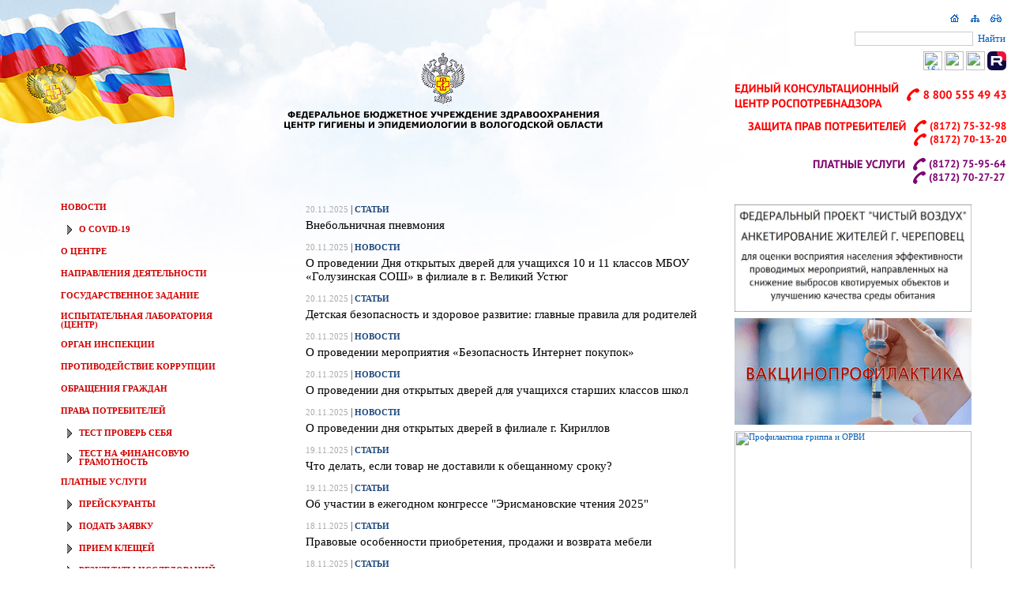

--- FILE ---
content_type: text/html; charset=windows-1251
request_url: https://fbuz35.ru/Default.aspx
body_size: 103814
content:


<html><head id="ctl00_m_Head"><link rel="stylesheet" type="text/css" href="/WebResource.axd?d=DdL54AMIP4muGH10dvB4nWJL1P35cKSEpaje7WsXrNo3kcaiueb02VgK-dMhh5Ek-Sf-Sjmou8kGi6NGfNmgafR0xZXi_OFHQmGFvuMTk4lKsu8Sj2sTm6RZ3kLhEVEEI7VTmlaYdgK0NLwB71sPk75dstSnBCeo6AD06o6P7oBwUPdr0&amp;t=633631249340000000" /><link rel="stylesheet" type="text/css" href="/WebResource.axd?d=aRxIjxgwgHdIpBo3qV7FRf2z4HysO8--9HYF6C_NTElYM92nY-RXxkHfJ18huKIWTw3mL0Kc7gkt0Yj3MMRg1chE3CWs4SiCNUVOnXOB_FlLU0oMwM0Q-UVFxtbgLfZe3sGvqQ2&amp;t=633631226980000000" /><link rel="stylesheet" type="text/css" href="/WebResource.axd?d=DOITcYwGem2og-mXQBHFhJgWNsqjbYGmA19QZEVDV2DgeHvxKjRZlDUrVR2QzswuJLe_GPCaJbvSue5PFy5hYgZHwivu8zGgiZKG_ZHmbkRbWJuDmoAOt6vPjsPLdCpgs525aI-YpGoM1iO6b8YzzJ6dWye0GockVrWOBmyq3FYMQcMY0&amp;t=633631227200000000" /><title>ФБУЗ "Центр гигиены и эпидемиологии в Вологодской области"
</title><link id="ctl00_ds" /><base target="_self" /><link href="App_Themes/rpn_vo/Schema.css" type="text/css" rel="stylesheet" /></head><body><form name="aspnetForm" method="post" action="Default.aspx" id="aspnetForm"><div><input type="hidden" name="__EVENTTARGET" id="__EVENTTARGET" value="" /><input type="hidden" name="__EVENTARGUMENT" id="__EVENTARGUMENT" value="" /><input type="hidden" name="__32E12128DBE44738A5A79F7413DE4BE2" id="__32E12128DBE44738A5A79F7413DE4BE2" value="H4sIAAAAAAAEAO29B2AcSZYlJi9tynt/SvVK1+B0oQiAYBMk2JBAEOzBiM3mkuwdaUcjKasqgcplVmVdZhZAzO2dvPfee++999577733ujudTif33/8/XGZkAWz2zkrayZ4hgKrIHz9+fB8/Iv7vX/M3/e1+zV/3F/z+v/9JtWzrqmxe5b9oXdT5y6ppn2TTt79Xfv37//6/za/16z6YtuXOzu/2L/2Dv/+/9Of8S3//v/QP/Ev/4L/09/xLf9e/9Kf+S3/vv/Q3/Ut/C3/yt9L//wL69O//l/6m323x+0/a5bNiOft1P5EXT6rFqlrmy/ZltszL300+xL+fUtunWZt9Xhez3/TX/XXu3zvY/U1/m1/rF+z8S3/Bv/xHUQd/MwH8m/6lP5P+/7f+y3/Qv/yH/kt/J3f751BXfx+h8A9QZ3/7v/T3/8t/yL/0N81/m1/r/Ded/Ta/1q/1a9O/v8mv9WvSv78e/UugfqxYLvN63i7KX3f+OEvndX7+2Ufztl09unv3fLL+wb3743p996Ojx8XiIm3q6Wcf0S913oyzZvXu9yhmnz34dHcyfXj//P7Og/P9WZYd3N+bPpxM9/Ymn2b79z89+CidVPUsrz/7aOej9O7R47vZ0cyi8fiTX+PX+TV/jd/0t/l1fsGv+5NZuc5/3d/kl959mp9n67LlDn7Bb/L7/65fNflPFvnV6zZr84sZ3rVv/S6/1q/7O4Qv/B6L5fqzpmjzRbb6XX5tNP91Mcpf/yeLppiUOdHB6/U3oPd/q0VWlG31qMmb39OO9xf85idlQdPBfT6vslk+mxO03+XXmRPAX58A0m8BpF/nd/l159LdjzGZ3Te/lnz8G2586Teml36d8/ibmKtfRz7+db2PmQq/vvfBr4vXz/Hnr/nr/jO/yeM3x0+en6ZXxaydf/bR7s7O7/5RepmVxcXys4/aavXR0W+cPH7z5Munvw//8or/fZpKg7q4mLdHj489ZmiIG+p1u57k4IbpPCOmKe/u3T+4f//egwOwx9kXn5uJ3vHhRHnmfPZgZ2e2u7e/d2+6f3+WP9w52N95cH+a3b+f37uX7350lD6+ewwUmva6zD/76OnZ65fPj3+fR+mSxOSjDmJXV1fj60qwm1YLi95XJ99eXTz/vb+6fDn79g+++4Projr4vX7i6S/6iffF9tPsYHcn29/bPyCMs08n2af3pvn+zmT6YLb34OH04ftjWyybNruoswXjG4jZe2E2PZhm55/uTqfZXrZ/MNl5uLezPz24f3B+TvL3ID93mIU4VG/R20VdrVd3aSbw7H968ODTTz+9EQNVDXXVrKq2zifLbPaDqga4SdHWxbu7JHqrksSm6ba5WyyyC/q4mi2rt2XWNMvibTFeLS8+Ujbd2z8CtmkP3cu3Hp1+CBhSfzehRR2s6uyyGl9UlwC9qqt313eLVXP395hV00k1u/7sF2aL1eFy9tnuzt7u/v79g3t9zNvPdj/95GdjBLufbj/ojEE44e6bp/jn1bDYP3kVEf0+JtmEJO5usTyv7i7zq4b/+f1neUvatBmv5qvf4/T56RenL978/mdPP9vd/TQ2b+1nH/1Lf/q/9LeRxfr7/+U/9l/6u1MyXmSy/uU/mAzZ3/sv/3EwW//yH0FfwoxJA/qT7dm//Ael/9Jf9C/9A//yHwwjhz/p478ZlpWA/Z30yR/0L/1NH90oO7v3d+7v7O6TOO/M9h/mOwf5/uTevfN9Umn55CHPFs/616OYk+medXqwl5Osnk8Osr29/cnB3sHu/d39nFAh/fJgJ4uyyUf/0l+IUZEv8TelwaD/LiLT305uxt/+L/3dtxjy+c7O5NO9nb3s04f72e70IN95+ODh+cEsvzfd3c8OftaGfP7w3sGne7OD3fOHn+7DP9i9tzvb3/80u59/enBvL6J1eMhwn2h8mPy/Pf2X/1Ca77+XeONv/Zf+rpuHej7bnU129x4+OD/f2b/38OFk59P9B6TI7+3c33t470F8dtke0l/mJ0yoOitkWcne/gbW3qo/FfuHLbb+69n03/LXoneTX/Abkc/4rMjL2Ytskf+6v5Cctb/3X/4T/uU/kibwbyFO/9tp0P8AT+df8C/9zf/yH0M//x7IwS/4TV9mNfkj7sXfc/BFEgzIlPAFidEfzGIl7mcAEn7l62pdT/Mn1Xo5u/hdft0LjOzX+01nv9lv82ue/za/poyXnKff9KQq1X86W87yd+Rk/Jq/1q/52/yav+6f9Ws+zS9P362I8M34u/lkfPz65bs3dZ4/L5p2bH759vUqr58Xy7cEZr1YjtJNL10ejPdG6U/mdVNUy8/oj/Gn451RekLstK7zz5b5uq2zcpS+XE/KYkq0fFO9zZef7dzff3Bwfyf7dHZOqjY/D+jv/vl1f82n9GMcnTD8Sj6Y+Glmwo2bmP8uv8GF9da0+W9FX/+mv82vRz7kvYgPSoy982D33vk9Msv790jQPs3v7d779NOH2e792e7uOQAC2kx6ITL/Om/yd+2v+5v8S38+TdSfQv//i/+lv+Rf+rNsb1FkAzSBye4vvdsRhOzeg92D7NPp9Hz3wf5DUm878GCmO+c7k/vZbCc3eNxuVDu7D2YH03w2I4HazwnavfzBw4ckwXs0tL37/VH9Lsmv+xv+S39BevLlT5493d59OPu1fq0fAu0/vffp9NODyf29SfZg/1Py0GaTvemnn+7u5Xt7Ow8nWQzL35Sw/Jf+CrJHfz6R/S/6l/50K/Y/q5gePPx0er6z+zD7dOfe/nS6O7l/f7JL8dSns/z+eZ7Z2fExvUso/kkk7n8R/fun/Et/LqP8Z/1Lf2P6L/1p9OvfSNj/6fThX8dspCz06/wwRnK+S4ZksnewNyPNPpk93Pn009mnn2bZ7v5ksrv/IDaSbYqQgeRfSqj/STQeoPun8HiA/J+eUmT7J/FXGOCfbkOcn9Vx7O3meT6dPiB1crC/d5BNdiaTKTkHB7vTe7PZ/eiMHBF6fzHNyF9L+P9J3gT8SZiVP5d+/Mk0nL+Iv8JPTNaW47U7s1/r1/shDOxBRk7GvXt7Dw/u7+/P6OfD7Pzhef7gYPdg/8HD/U9jA/udGd8/FTOQEtp/Po/yTyfT81fQX38WQuGffbw/Pd+bPNjNdnemxFgPD6YHk4ODvezew08PDnZn08n9GN67LB5/AbifVSkk489W9vqzwFh/Dg/sLyLO+wvNWH6DH8JYSMD39nLSQzs7U3L3SDUdTGY7n052zykQvre7GxvL70qo/snMPX+1E/U/lT/4M0Q4NOnws4z7TW5rDPcft2rqT0rpV0wIqVYazp+lUkLTMvu1kg3YB3j/MCzc3jlx1cOdfYr37+2ff/rwYHLvwYP7FGXv7d2bzGaT2DBTHg2xV6p8ByX2F/1Lf11Kn2G0fyPyP/8vGuO9nQfZfcoRPNi/f3+f4p6HFP/cm+6QDX+w93D34V5sjA/dGP98zOZfxvrgT2KdgAH/pf/S32DY8s/jiTb256+b/Vq/0Q+BPW8KMWJj+h1puv5cVst/PuluUgt/KWH859K/fyoUwm+8Aesf+pR9ejDLKKmaz+6Rh3t+8DCb7OUPJp9+uj+d7X56/yA6Zb8dc6Novj+HRvUX8XT9Jf/SXzv7tX6T/zeNbe/TKcnb+aeTh/v3KSylgPzg/P6De+fTbHp/9+FB1F377Vmd/Gk8eX+dOAp/I3EhDXP2a/2m/28a3MH5g73Jwf1P79/L7u/PJuQj3UMS8eHObLKfPXgQnbjflieODNW/9OfBVEFN/tWiKn+z/zcNbXeXIurs04OHuzv39vd3aJiTvQe7n05yUpif5tl+3OUDR/6ZxI1wkcRd+mvhW/zFLHp/Ok0ptIm4fDTg33zDgL8p1ZFRKJPfn5H6OH+4P3m4N8k/vT/L9qfn5wfkDO5HVf5vwYhCqv489eNIqn6LHwKyB7NPH87282wv/3S6v/fg/GA/y/dnO+f37h1kB5RpjCuCP0lt7l+qfPXnM+n/vNmv9Vv+EFAmD+7TvQkFvgczCtMpt/aQuG1vd7azczA7fzB9GEP5N2LbwdINXfxb/RDQPN/P98nF39+jUH3/00/zyfmUMgr3KDLboYj30524GgJFiRGggsARYv3/Opj83/qHgPP0/MHu5HyPAlxabDu4n2Vsyj8l5UJLAgfTWQzn3yVAleOsv5CZw8ZZv80PAfMH0/uE6Wxnf3J/uv/gwUNafXiQ72fTyfm9/Qk5mjHMfzPWDH+Oeh3stf+6gk8H08eaqjMrbP5oOv/IK94Q+ddfR0crX5mBugU789JjXZQLv/n1vs6Lv5b75teXb35tkHSGRISM0eh4Wbvtw/YXRs1nv+4QDh6Kne7s+mZ3FL8e5tlf5wStLD9Eu+/kUPSf3+Y3+AW/3jxH7vbX/XWwNPkLfl1epdA/fj1Zp/x1f21ap/wFv678/uv/9Lppi/NrDw5Rgzr6jbnZ7/Kb9FsQMr/Vr83cSQMDd178gt/4JCtLsndvX2Nddzb79bxU52/IPPZjNrf5ZyK32U1TYhkea9Fj8wtyqEjbbUht2ne+odRmIjNGS+a/wUta63ld/CD/tX6j3+XXufCZuPPPb/frJk9/b6D6qrrawYe/7q/XTmvz+69jfuP3E/qXCPEb/bq/9u7qXTD9CUny79eR5OLis4zM/v7O7r0snz0kFbRzsLNDftv+p/nDhw/yg/uTX/gL8/aze7/wF97WEjDryEq74yhokWRvZ7y7O6blCxvzB+xtPvv1f/bN0Y95XfwQSNJ3ov4UWu3C8s8/gBQ//f530UIArX/9y38iVof+fl4T+Pt44ezv+pf/xJk3+7ve7O/a2d/9+rO/M8kOKAGc7ebT2T5lXR+eP7h/vjPbme4enB98uv/QH+ptUuI/67N/GyS69O7l5G+Y/2+aKF18/tlfE8nqf/Bf/oNoiv8Wmuy/DcuitFL6dyEH/PeDCWiBkJZ5/qB/+Y+lhcI/9l/+w1NqQg3/ZawZ/t344++lRrSg9kcSy/zRxCN/OC26/onp7k5KIHZ3sRD799I3fzCtHVEHKbm4SGD+pek/8tdSZAyW+0NpmRWrtlhbYqZDDuCv+kf+3jSl5v/yH0bf/b30/78J61H45F/6W8cpke9v50//Hvo/4fCXEvg/5F/+E/6lv9Vnzz2PPfcse+59ffbM890ZucUP9kmHkqdx7+HubkbuRX6wM6PY5dPz95XEn3X2vA0SH6acvmmSdLH5w39NYsK/nebWMsffTDNPy/KkmYiniFH/AZ76Pw7MRp//bbxg/w/IKmb6L2OV+++kP7CA+Xf9S3/7I2IeMCN9IsvAzPb4Ezz2N1leBgS76gku99nqnsdW9yxb3fv6bHX/4Q5FirsHe+RxEw0n2WT/fHL+6fkkn8woEP70fQX8Z52tboPEh2q9b5ooXXzeDiq9v49V2z/AX5LBA+cQT5C2+pOHOO/PIm76Q/itvx+8Cqv5D5DC/EPl5z/y9/rcs+9xz77lnv2vzz357nT26cH+zv2HlILZ3508/JSIdP/TB1MStYeT80ACb0Oo/19wzzdNlC4+v3iQe/62DzCZ4Cf64A/6l/8ofNQ1nPTp3wN76XPTfY+b7ltuuv/1uWl3Svmr2S5yQtn+Pi1Vko+Rnz+YUH6Pli72Z+9LuP9fcNM3TZQuPtMP46a+kwQP6c8hHvqD+OO/F3B9rvnU45pPLdd8+vW5hnJb9ym5eX4wneztT8kFoFXW3dmMVlk/fUhqe/q+XsAw1+w+/Ea45jZIfJhj9E2TpIvN7F/6K4kp/oGUuQVqgizRKCWm+IPBCCm+Ix4hZZLCKKHZPyDqRZ0dYq6/hxgL7hRpoL+JGpFB+5f+vn/5D4UWAieS/fo9fKZ54DHNA8s0D74+05BazrH0m9Nixv70wf3J3k72gNR1nk/v7x3c239fCv3/gGm+aZJEnJ5/6W82dgfcwEqGQqq//V/6O+j/fyu7vcwHKduav/9f+luhZNgE/e3pR//SX88u0R9MLtLfxM3+FnbL/y542n8kO8ucIkhB6Y983jnweOfA8s7B1+ed84eUAZnuPqQ1C1orOjh4OHtIpj1/QMtHn+7PHt5/X0Jt4J2D/4/wzjdNki429b/0F2qshHnn4OkfYM/kb+Z5V3cY/MSOM75g3rFsMTI27m8jKH8HGoL36G8K0AAZyom9b4YIDeWz0EOPhR5aFnr49VloL89m9w8eZBmtyOzvzR5M7p/v3cs/newcTA4O8mn+vvT6/wELfdMk6WLzZ/+aFENRfE5Jxr+Z5vpf/oNT6BFWQ38zOIZ/I71DCgqs9A/8S383Kaq/Czwikda//Cc8Mtz19//LfwT9+w/+y3+sxvgUbP19rJL+VthE6CjEXkhnImL7W1hfQTXFO4R79Bu6tKZksn995jX949e1v349bju4h0zJpzPyHM9Jw88y0u4P6aPzh59Od+59uhe4kHt703u7B9M9uJs7NB20xE4JwHv3d/do6f/T/Ru47cE3wm23QaI7v/scCf9hnIIhE4EpAskl2sGE0CT+QSzffmrlJq78pknXxfoP+TWRhySu/BPZLBKm8KSVXf5BsBOUFKsuYqu/Cbbx79Swjbxxm0IaHGDKH4LvmCmpoz+EfocbDz7n/OffGrDfrs9+u479PiCxvrs3/XTyKcXD0/vkYNx/SPJMS6bT8/0ZrfXSuv/7SvbPOvvdBokPU3bfNEm62MwpAvub4GNLpPb302RzsgjrKUhl/pHsV/0hHPH9/WAI5hTjtT8SdvqjCMTfyp9JOpN45e/RP/82ffsfwBIsDfI3+nV/3b2dndW7DYuYssZK2P2av+5fcu/xcTqv8/PPPpq37ap5dPdus64v8+tmfL6cXozr9d1VVZbN3cuqze9++tHR47MvPk8nVT3L68920qxsP/uISP33Ezow8Qg1rZqFa/B3BBLAAelfqRHrP8gt//Z/+Y/4KL1sVtk0/2w/5XXZz8r8vE2bevrZR8XigpY9da5mn00e3KO08v3d3YPdB/ukBx7eu79/72Dn0/vTnQcP79+ffpTyku9n93Z2jh7fPT76jRMaXdNel/lnHz09e/3y+fHv8yhdVsv8o86Yr66uxnXVrKq2zifLbPaDqsbQ6/yCVlXvrrLLala9NT+3l1kzXs1XcWL8hVANnC78e+DYYP3sD1YCQJf8CapL/kF1of42BFi3p8DO/oNPP93J71HOgdJaM0qDTg8e7k4mWXZOSjHLohSQsfZki3j30wc7nx7c392/t/8w3384nWaf7kz39ympcXD//nlsfJQtIWZmowsrK9pQsg74XOzo33T74VCOZPqQpi+79+n+dDJ9SDmSvd170+yAUi33pg/fZzj5wwf7lCWeTPayg/2HD84P7k0ePDjIc5LR3Wxv78HAdA2MgCMe8iwwUeyh/gX/0l9Eg/+zNkyVYaYII61XZZXN7hYLWltv7pJ++pMo9fRXk5n8S35/coXwx5//L/3p/9JfNL4oziNDfnr2k4aLn3z56unpq+0nX7558+UXj9JJmU3fpiTtaVOVxeww1e+fnz57E/n25fHTp2cvPrev01eH6RfHrz4/e6F/mBYCgD/67tnTN99+lO4dBA1enX3+bdPi26fyx709/vPLnzx99ez5l999lM6L2SxfWqzefPlyGGUFOIgzv0yff5QS3zT0VV5vXxXLWXUFEn313FDo5Zevz96cfUkDqvMya4vL/IZx76KzocHHhtvF6DB1v7V1tmyKlrQGAW58XMuiaYHp87NNmD4/e/1m+/Wb3+f56fab3+flqWirzhwZcu8Cc9PFzm46LbOmwe9tvjhyiu9rTfptxm2UaE8Sd/cnD/ce7O4/ePDpbD/bP8im98+n2eycchnn93Yf7gxZkT+f/v/nklD8mSl+TU++/Mmzp9u7pARE0rJJ8wUxVJlHVUm+s0uG4Jw0x/lD0owPs+l0llFS9tNs9969nfzhRyxN6eO7z89+NqdhrzcNA0Q6uLe7d/8BWbCdfLZ/795eBlrt3j+Y7e1MHzzMDZF+9iexMw1/Fmd5YK7+tjBi+vsDrRjqxFtN0P0prbjkB5Q6n+zvnD94uEcLePdns73dgwy/foTJOT762Z6ge7eeIEqfPKQM3P3p3sP96acZWZNPPyU34yB/sDPLJ9nP1QT9pfAYaJL+WFkYQtqWfKvbzcGD808n97Jz4rX7D/ZpIYJM/r1sQv7rg4MHk4Pz7Ic0B/u3nYMHu7Pz+wfZ+UMK3vYne+eTnfNP792j9buDhw/uTw9+zoTkTyUh+Fvh4bJwsAv/L8EhRzKM8l1IrMrazd9+u3k52J0dPNjNH96nCaHYllYJ9sk1293LMdbd/Yc/pHm5f9t5yXfO84cUJ2X38t39T7OdSU4Ske9NHmTT2f17n+7+XM3Ln8dq6+8S/9QmpVmHYUns76IE0R97uxk533tAydOD2e50Z48sGP326c757GCPcgn5p5/eP/ghzcint50Rilvv7Uzzg10KUcnmzigoeHh/92CS33uw95Cc6p+rGYmaE8yJxK63nI0H5H3SSuoDSgDN9vfPSYXtHWQ03vt7O59m9+//sOTjwW1nY4fW+z4ldskm98739w9IU92nrNXDe7M9JBamP2ez8ZeYvILE3jQBRnch4fUv//FkWpCc+ts5OfV3Ib91u/nZPZ+c3/uUvL6D3Xz/YPdedv/g03Oapwf38of3pvfv/ZDm5+C28zN7+PD+g/sk3weT3f2clkgm+3v5Xrb34N69B/f3Dw5+rubnL1Z36w/hOaIIe5vm5B+kmcDq7t/HqylYxf9bPaPzYRP36UPKAVD4v5MRCXbPdx6eTx7eO6f4eTqjnMD+pz+kiXt424m7f2+6e0AWZro/O9+fznYOyOzsn39Kjv6DfDbbyX+uJg6ZY+Th/nbWa383r7P/S3/f7ebg3oODe9P9/Hz3YX6wT5pi8umUlHlODLqb7316f+LPweO7Xz2nfygjgOl4ffLq7OWbtL1e5Z+1+bv27k9nl1kzrYsVQs0f+7Ef+2jdUJ9tXUzbjw5/44Q/K3PKV3BM+vvnZb7Il+1ns2q6xi/jX7TO6+vX9PG0rerjstz66Mf98LUsPrpzaIFcvuav3NsXeXsqEJ9cn822PvJe9d+Tj19mNbpWIOMV/6mve31QCnO4A/oyL33QbbHIazPQabVs2vR43VZv6OOnxKbXn93f2dk59L69LPKr58WioBSvfMz/4B3Ba+uOgSa5hvF0XQPR13nTUJCffpb+Yv72xzDIN9WKuGPkPnieLy/a+aMOucclfzxKpSENAoMikdA3mzZf9d6BXGzt3BlX5+dN3n47Ly7mrbbPCNvff1bUNGmSd+CPf4lB/Hy95C9Sf1SKNdPrMwJ4tmzz+jIrt0xr24TpuiTm+v1XVfNZOPyx4v5J5+MQo0MFVJxvbRlAj3fvpD/zM6n9+6gDwVFv207RJ7t37iiojf19tn0rdBbVZf77M5W3Nra/c8jN5a1fMgr4SVnvl3RJzbDXq607hj28zrZ39a2bRrG7CTjx4jIK/pbQNwIXSI4C2svdu1mZ122XXMr66SfpRz/zUZcVwMzpJ5EvlHUMtmCOAeZyeBztpL/wF6Y3tvvEsgzR+nGXZx1rWRYfAPhZj2eMtmL7gnYx4ESLLgeCCt8awJtw/OQjMinaxy8x8/L4rqj3I6yt0WLNrzOXtZvfwFvm+/XiK3C/we/ya+X+N27lLXjh1x984TeUDme/1m8sK0a8VvTX/O6P3xw/eX6qCeqPdnd2fvePYIbePPny6e/Dv7zif586A74hJ55NqnV7t1ieV3eX+VXz+0MXyW+zvM2KktdYfo/T56dfnL548/ufPf1s9+DhzkAWv+M3ySIar8x+WL5+UlbTt3dpve/upzs77/Ye7P3+TbbMrsY/vbowefq9TyVP//gujXtg9P8y1ov/fkFojNW7f/kPvhtdXZGFgb+Q0mp/Af3+p9CawF/yQfjLesNryknPi7yc/f6TbLkko0KDWNFbl3n7++/d//13d35/Wqe99/vTfzTI3Xv3f/e9nd//3ni1vNUYey7a9PzB7uR87yEtn1Lu936WPaTFpXuf7swm02zvYDqLz+CfCY9J4xLOo/yDMp0mi/LhVPjBrKpXRas0eN8p/EYY+MEO0pyx4f8F/9LfzAtqf4suFIKFaaH3D+7xNShDv2LxkJesOA/79zPp/j5qBOf/b0FUfSO9BpY8Q87PH2SO85e///L33x2kG/3zCv+wLqCf0BRMzK+jMgi/H6xWMfy65JvLOEM//A8lZiKC9dbVOSv0h1li/REcUNlF9z+IV+L/ULxH6QkiPjXlpeoU8ZRIL7KuSn9Zmf9DeC37b/aXuT+Kevn7exS55NMHezsP8v3Jp5PJ7Hzv/PwhxS67WIKFWGxgQSLI9IJsxvtS5ON/6S/7l/5kShn/melH/9JfAUoA4ZRzl7H85d+KpWlkMDHCv7OX//+X/ZXsP/GjlPTUP8Bxp6MDEm1/G14FiI+jlNi7R4mQPJtk9x7O9inLTjmq+/f27u3tn+/t0RLRzZS4BRGEG/4yTjv97Tyav/df/uN4CH8ipOrvJRb5Owjbv0lX4z2s/+U/9IMmn+Xxb+bF5L8VC+SI2DkfDBpyWvjvZbL+7Qjd45xCK0K0FP4gy/c/3dnPKC2x/5Dy9dn5wYwSxLTKvZk+kO1792/DKGY5wegTnVgM+YZ5Var9KTYdgVSecNDfzfyD8bP0/V3xIZ7vUHY738t3p5/e26flwYcPacF/Nv2UFg7370+z/EYW4CzWH0VExco9cPv7sSIC2/qH3aQi/hR5Mw1fNaG6U5TdKP18N6cloHu755TCu/fg4cNPdyeTgwf3HuZTmqX7mYfyZlXYSG5C0hCSUbjHSYZnX76g9MnZT1Hi5MGqDVfNf3zKT7prFsY/Sqd5Wb6mkRXLi8/u818vs9lM/rpR3aaXxzxc8kFN4737v7tPBLR7aRIpJ18+//IVYZHx00X1o6N/5K9Ob1Q0kJ6/C6mqaD4LYvO33I6lHj8hQ+P9/1/68xi0MCzL+d9J4k3w02lVvS3yhmXyb6S5Rq+UKBtjnYA5+++CFI4ZyF/Izsffxv3/HawnHDhRhPTGH0cYsAL5m/6lv5tQoRTPiHA2egHs9HfBsgA6xAj65o/6l/9QRnQ4pfVgZ28PztHug0/3H2Z7Dx/s7U0psz05/5SWSM+nHx0JIqxl/i4s/jGlApI4pf03Q2ZpVH8X0Ec68A/+l2DiVP/9y3/sv/yHIzcFpc5/gGfHj+++9GQtwhq7O5Y1aiQeNmVW873Z7v37MzJyu/uzg92D3fvZ7OGDeyTntCgxi7o//9KfAxzZ2/t7WMtGteKne+cPD2bT3dkBLZHdwzJydn5+Pjt/OMmme1lPK0aG8enX53B97afXTVucX3/Q+LujZbQNOw/CJX/h/mR6nxZryYnc/5QyhTtZRqvo+f1PD7L8Pq24kdKGUYFf+HeKtbodZFqWOPh0j1A9f/jp/v29Ka0W7dIiC62r5J8e3NujFDAFJOC0P8R4pX+oWlAS29t1cZ/cnXsH986n+/v5Pi0IHOxMz6d79x9ivXDnHHNHDvDfwy6HWR9ynaQsUVAKfx8z/d9lWJkE/F/6W2GwidP/QWry90V8FOEJZe8hvbwhjRr6zIvp+DpbzvJ3MKeLnPKqb7O7V1k7nY9/uiEeaa6X1Lqt12zANHxHhuWGTG1Kj828pVuzUXo1Sqec3Un12br63vT7lG7kH5Q5+97374xX62buJez85nja+rr7EZ4rGsNJtUbCb29vf3fv/r17BJfilvT3ycZfyKC2Iu/hKWaPzDujeItpWUzfLrLVI1BhoE1bZ9O3z4vl22ZTq2xK+ZKszd+g9RNCeJpz837rX4IkUvBBOsWkbOVEk/SXuO+4ofvzMqtTpHBnXmK5eXL9Jrt4kS1yyl/z/Hx053s73+/g2PBb0zon/PRF17zT9pzaurkFRkvNdr+oZvm4WDaUU3uSn1d1vtWMUso3pr/EG08zBtMQjI86fPNR0Ih5j1qBQsEXxMB4+XYsHJCnOCeuG1OKvc7SzwjE96rJT1M6LP0Sn3z/ox6/zcbkf5xe0sCeUxYspyB766OnX35xUhGr0WcUVuazj0bpOf0vK5vcn7Rfkub0CZHmfAvDly9+yZ0tk/kngeD0+yj9SLD//RX133+alSUZgLcNLwO4nNn/A1E7TwVlaQAA" /><input type="hidden" name="__VIEWSTATE" id="
__VIEWSTATE" value="" /></div><script type="text/javascript">//<![CDATA[
var theForm = document.forms['aspnetForm'];
if (!theForm) {
    theForm = document.aspnetForm;
}
function __doPostBack(eventTarget, eventArgument) {
    if (!theForm.onsubmit || (theForm.onsubmit() != false)) {
        theForm.__EVENTTARGET.value = eventTarget;
        theForm.__EVENTARGUMENT.value = eventArgument;
        theForm.submit();
    }
}
//]]></script><table width="100%" height="100%" cellpading="0" cellspacing="0"><tr><td class="mainareaclass_left"></td><td class="mainareaclass"><table  class="tableforstructure" cellspacing="0" cellpadding="0"><tr><td id="ctl00_m_cellMemberLogo" class="header_logoback"><table class="header" cellspacing="0" cellpadding="0"><tr><td class="header_left" style="width:50%">&nbsp;
											</td><td id="ctl00_m_cellMemberName" class="header_logo"><a href="http://fbuz35.ru/"><img src="imgres.aspx?id=761bc95f507f4daa852c9bc22b6a4568" border="0" /></a></td><td class="header_buttons" style="width:50%"><table  class="tableforstructure" cellspacing="0" cellpadding="0"><tr><td><table class="tableforstructure" cellspacing="0" cellpadding="0"><tr><td style="height:1px"><table class="tableforstructure" cellspacing="0" cellpadding="0"><tr><td colspan="2" style="height: 1px">&nbsp;</td></tr><tr><td>&nbsp;
		</td><td nowrap align="right"><table class="tableforstructure" style="width:100%;height:20px" cellspacing="2" cellpadding="2"><tr><td>&nbsp;</td><td nowrap style="width: 20px" valign="bottom"><a title="Главная страница" class="dxeHyperlink" id="ctl00_п_КнопкиГлавногоОкна_m_hlMain" href="Default.aspx"><img title="Главная страница" src="App_Themes/rpn_vo/images/home.gif" alt="" style="border-width:0px;" /></a></td><td nowrap style="width: 20px" valign="bottom"><a title="Карта сайта" class="dxeHyperlink" id="ctl00_п_КнопкиГлавногоОкна_m_hlStruct" href="Default.aspx?mnu=sitemap"><img title="Карта сайта" src="App_Themes/rpn_vo/images/sitemap.gif" alt="" style="border-width:0px;" /></a></td><td id="ctl00_п_КнопкиГлавногоОкна_m_cellWatch" nowrap="nowrap" style="width: 20px" valign="bottom"><a title="Режим для слабовидящих" class="dxeHyperlink" id="ctl00_п_КнопкиГлавногоОкна_m_hlWatch" href="watchsign.aspx"><img title="Режим для слабовидящих" src="App_Themes/rpn_vo/images/watch.gif" alt="" style="border-width:0px;" /></a></td></tr></table></td></tr><tr id="ctl00_п_КнопкиГлавногоОкна_m_rowFind"><td align="right" valign="middle"><label class="dxeBase" Bold="True" id="ctl00_п_КнопкиГлавногоОкна_m_lblFind" style="color:#CCCCCC;font-size:9pt;"></label></td><td nowrap="nowrap" style="width: 20px;" align="right"><table class="tableforstructure" style="height:20px" cellspacing="2" cellpadding="2"><tr><td align="right" valign="bottom"><script id="dxis_680308963" src="/WebResource.axd?d=F7uHVKyd9wtOkcLrxlzkEl2UULVn8ec9pPo5NcrsEGdyhe5tayGYHwpRExSh8PT_sFfqqpQ5NP6N1EtG51X0Qgx79yuXhDJB96MwZzsDvkHHVpkM54nsGqSjgT_GBnYyG3Fq1A2&amp;t=633631226980000000" type="text/javascript"></script><script id="dxis_1436610642" src="/WebResource.axd?d=xMgAAMLgn54jEkhk863ggnbschX1AIabdByYT7QfWJ_OqWrMb1pCIxZkJa7xQGns_r9AXilDEKQ328o1qzL18anaz3ivDsFi8WFDI3fNmzrzOS7we5zmBnxcAFA_Io-5YtFZ7w2&amp;t=633631226980000000" type="text/javascript"></script><script id="dxis_936052920" src="/WebResource.axd?d=8aEH2lQvd0sCXMNHiDBaSmHvLiA2GO18JusmdwYmlztwx-WKYFm9sXPAIG0PYexXuFc-kyJrm0yuYEPfby4hI1Ky_W3JfTE7_z0PZHl01SqWY52jMVhz_k7QSI_FTyCX0eYM4JZBsnBEr0IgXgUdjwj8IrhRaR36ywRGGlN7Hd-ajIKK0&amp;t=633631227200000000" type="text/javascript"></script><script id="dxis_441999565" src="/WebResource.axd?d=06AVHsmdMGBCjPKBJRdEd7XXL0p1VuqBiqtrh7n_up9xdmQE6YE2mjmpZ4IC7wo2WHbsmGDzQps3xtXHGa3oVC2t5LLFbgeH9nR-Eet7QqvY4T6L4ivVgJRevfao21qiOoY_MgWyFTaShpvBxvfcJdZTsl36ly4ViTxM1Ezjyr8cvMJq0&amp;t=633631227200000000" type="text/javascript"></script><table title="Поиск по сайту" cellspacing="0" cellpadding="0" id="ctl00_п_КнопкиГлавногоОкна_m_txtFind" border="0" style="border-color:#CCCCCC;border-width:1px;border-style:Solid;height:18px;width:150px;border-collapse:collapse;border-collapse:separate;"><tr><td class="dxic" style="width:100%;"><input id="ctl00_п_КнопкиГлавногоОкна_m_txtFind_I" name="ctl00$п_КнопкиГлавногоОкна$m_txtFind" onkeypress="aspxEKeyPress('ctl00_п_КнопкиГлавногоОкна_m_txtFind', event)" type="text" style="color:#1A1A1A;background-color:Transparent;border-width:0px;font-size:8pt;width:100%;padding-left:0px;padding-right:0px;padding-top:0px;padding-bottom:0px;margin-left:2px;margin-right:1px;margin-top:1px;margin-bottom:2px;" /></td></tr></table><script id="dxss_564814425" type="text/javascript"><!--

var dxo = new ASPxClientTextBox('ctl00_п_КнопкиГлавногоОкна_m_txtFind');
window.mftextFind = dxo;
dxo.uniqueID = 'ctl00$п_КнопкиГлавногоОкна$m_txtFind';
aspxAddDisabledItems('ctl00_п_КнопкиГлавногоОкна_m_txtFind',[['','color:#808080;',[''],['','_I']]]);
dxo.KeyPress.AddHandler(function(s, e) {
	if ((window.event.keyCode==13) && (window.event.srcElement.id == s.GetInputElement().id))
	{
		if (window.event.srcElement.value.length >0)
		{
			window.event.returnValue=false;
			mfbuttonFind.DoClick();
		}
	
}	
});
dxo.InlineInitialize();

//--></script></td><td align="center" valign="middle" style="width: 20px"><script id="dxis_1757871284" src="/WebResource.axd?d=l1myAapZFi-fAIsrnUR6t4UqG3SPpXdKAiQVvzUon8N9OKUrkNThHizBMDlnOFiym1ubI7ftX9YcFsRSBAill8jGjfhdtQzbTQSpo5OWuY-KJV4gCve2GUWTEGKEZeKUfmLxALAS8TSpa2c3Q9WigNP6tY_1jHstmcMFxkEMxrDuSHQA0&amp;t=633631227200000000" type="text/javascript"></script><table class="mainpagebutton" cellspacing="0" cellpadding="0" Bold="True" id="ctl00_п_КнопкиГлавногоОкна_m_btnFind" border="0" style="border-collapse:collapse;border-collapse:separate;"><tr><td id="ctl00_п_КнопкиГлавногоОкна_m_btnFind_B" align="center" style="color:#005DB7;border-style:None;font-size:10pt;text-decoration:none;text-align:Center;vertical-align:Middle;"><div id="ctl00_п_КнопкиГлавногоОкна_m_btnFind_CD" class="dxb"><span>Найти</span></div></td></tr></table><script id="dxss_1547359996" type="text/javascript"><!--

var dxo = new ASPxClientButton('ctl00_п_КнопкиГлавногоОкна_m_btnFind');
window.mfbuttonFind = dxo;
dxo.autoPostBack = true;
dxo.uniqueID = 'ctl00$п_КнопкиГлавногоОкна$m_btnFind';
aspxAddDisabledItems('ctl00_п_КнопкиГлавногоОкна_m_btnFind',[['','color:#808080;',['B'],['','TC']]]);
dxo.RegisterServerEventAssigned(['Click']);
dxo.allowFocus = false;
dxo.autoPostBackFunction = function(postBackArg) { WebForm_DoPostBackWithOptions(new WebForm_PostBackOptions("ctl00$п_КнопкиГлавногоОкна$m_btnFind",  postBackArg, true, "", "", false, true)); };
dxo.useSubmitBehavior = false;
dxo.InlineInitialize();

//--></script></td></tr></table></td></tr></table></td></tr><tr><td></td></tr></table></td></tr><tr id="ctl00_m_rowTopBanner"><td id="ctl00_m_cellTopBanner" valign="top" style="height:100%"><TABLE width="100%" valign="top"><TBODY><TR><TD align=right><A href="https://rutube.ru/channel/25855378/"><IMG border=0 align=right src="imgres.aspx?id=fd700d12423c45de9084075ca55e33e1"></A><A style="DISPLAY: none" href="https://www.youtube.com/channel/UCHpgLXUvPdHzWzyio8KQDqQ"><IMG border=0 align=right src="imgres.aspx?id=6a810a4248124a6ba63ce40bc7d279c9"></A><A style="DISPLAY: none" href="https://www.instagram.com/fbuz35.ru/"><IMG border=0 align=right src="imgres.aspx?id=c8caf61cca2a48b09204c858ffc227ef"></A><A href="https://ok.ru/group/70000004687666"><IMG border=0 align=right src="http://rospotrebnadzor.ru/bitrix/templates/rospotrebnadzor/images/odnoklassniki.png" width=24></A><A href="https://vk.com/fbuz35"><IMG border=0 align=right src="http://rospotrebnadzor.ru/bitrix/templates/rospotrebnadzor/images/vk.png" width=24></A><A href="http://pravo.gov.ru/proxy/ips/?docbody=&amp;nd=102144583"><IMG border=0 alt=16+ align=right src="http://rospotrebnadzor.ru/bitrix/templates/rospotrebnadzor/images/16-7.png" width=24></A></TD></TR><TR><TD align=right><BR><A href="https://rospotrebnadzor.ru/about/info/news/news_details.php?ELEMENT_ID=11635"><IMG border=0 alt="Единый консультационный центр Роспотребнадзора" align=right src="imgres.aspx?id=15050146ba0d49e08e4b33f4855eb983"></A></TD></TR><TR><TD align=right><BR><A href="https://fbuz35.ru/Default.aspx?mnu=72e48bfb8a224b8281514e01448170a3"><IMG border=0 alt="Права потребителей" align=right src="imgres.aspx?id=1f00b6202a694a1c8e0979f8de3c14a8"></A></TD></TR><TR><TD align=right><BR><A href="https://fbuz35.ru/Default.aspx?mnu=f93862d81f96452c9131d446a5e68326"><IMG border=0 alt="Платные услуги" align=right src="imgres.aspx?id=fd1db1297ff04399b06476a830529373"></A></TD></TR><TBODY></TBODY></TABLE></td></tr></table></td></tr></table></td></tr><tr><td><table class="tableforstructure" cellspacing="0" cellpadding="0"><tr><td class="comp_menu"><table class="tableforstructure" cellspacing="0" cellpadding="0"><tr><td class="comp_menu"><table class="dxrpControl" cellspacing="0" cellpadding="0" id="ctl00_m_Menu_m_Panel" border="0" style="width:100%;border-collapse:collapse;border-collapse:separate;"><tr><td valign="top"><table cellspacing="0" cellpadding="0" border="0" style="width:100%;border-collapse:collapse;border-collapse:separate;"><tr><td style="width:4px;height:4px;"><img src="App_Themes/rpn_vo/Images/ASPxRoundPanel/NoHeaderTopLeftCorner.gif" alt="" style="height:4px;width:4px;border-width:0px;" /></td><td style="background-color:Transparent;border-top-color:White;border-top-style:None;border-top-width:0px;"><div style="height:1px;width:1px;overflow:hidden;"></div></td><td style="width:4px;height:4px;"><img src="App_Themes/rpn_vo/Images/ASPxRoundPanel/NoHeaderTopRightCorner.gif" alt="" style="height:4px;width:4px;border-width:0px;" /></td></tr><tr><td style="background-color:Transparent;border-left-color:White;border-left-style:None;border-left-width:0px;"><div style="height:1px;width:1px;overflow:hidden;"></div></td><td id="ctl00_m_Menu_m_Panel_RPC" class="dxrp" style="background-color:Transparent;width:100%;vertical-align:Top;padding-left:6px;padding-right:6px;padding-top:6px;padding-bottom:6px;text-align:justify;"><script id="dxis_245895726" src="/WebResource.axd?d=6gnqDzsseXAk7558oqIwhPMhmOyc22xjlbkxa4AUwss0jjSiCh1PmnEwaO7zCHAVSWpnQrB-40Rnlca7OhKN0vYiWf-3CPas9Q0vfzd2EG1gJyBns0mvMpwp8_i9BXM4kfee8ALq6VEZQh8t7I5JNo9NkF01&amp;t=633631226980000000" type="text/javascript"></script><script id="dxis_1794645472" src="/WebResource.axd?d=FW7qmJVOjU1jRIZrKf3oqyulqSZM2_yg2HHURT_uUDnLJwhWedQb8LJ9GmJWcz6FE-sUSSu0gRoYbWphBi1cIKZH6tHR3o2OF_8pRosVuoi3WW4eZyZMYmN8Gujc9ZjLkohVZUCrZGOgE0-uTrLhKwJ4R2OAlh_lLUMMHgzaE0rio8k30&amp;t=633631249340000000" type="text/javascript"></script><table class="vmenu" cellpadding="0" id="ctl00_m_Menu_m_Panel_m_Menu" cellspacing="0" border="0" style="background-color:Transparent;width:100%;"><tr><td id="ctl00_m_Menu_m_Panel_m_Menu_U" valign="top"><table id="ctl00_m_Menu_m_Panel_m_Menu_D" onclick="aspxTLClick('ctl00_m_Menu_m_Panel_m_Menu',event)" cellspacing="0" border="0" style="width:100%;"><tr id="ctl00_m_Menu_m_Panel_m_Menu_R-e680713f38b043e096e313669a15d11f" class="vmenu_node" style="color:#D20000;font-size:8pt;font-weight:bold;text-decoration:none;text-align:Left;vertical-align:Middle;white-space:normal;"><td class="dxtl dxtl__B0" style="color:#D20000;font-size:8pt;font-weight:bold;text-decoration:none;vertical-align:Middle;white-space:normal;padding-bottom:5px;"><table id="ctl00_m_Menu_m_Panel_m_Menu_tDC0_e680713f38b043e096e313669a15d11f_Table1" border="0" style="height:100%;width:100%;"><tr><td id="ctl00_m_Menu_m_Panel_m_Menu_tDC0_e680713f38b043e096e313669a15d11f_DataCell1" class="vmenu_node" align="justify" style="color:#D20000;font-size:8pt;font-weight:bold;text-decoration:none;text-align:Left;vertical-align:Middle;white-space:normal;"><a class="dxeHyperlink vmenu_node" id="ctl00_m_Menu_m_Panel_m_Menu_tDC0_e680713f38b043e096e313669a15d11f_ASPxHyperLink1" href="Default.aspx?mnu=e680713f38b043e096e313669a15d11f" style="color:#D20000;font-size:8pt;font-weight:bold;text-decoration:none;">НОВОСТИ</a></td></tr></table></td></tr><tr id="ctl00_m_Menu_m_Panel_m_Menu_R-017d8cedd9b04ef483e799326236625f" class="vmenu_node" style="color:#D20000;font-size:8pt;font-weight:bold;text-decoration:none;text-align:Left;vertical-align:Middle;white-space:normal;"><td class="dxtl dxtl__B0" style="color:#D20000;font-size:8pt;font-weight:bold;text-decoration:none;vertical-align:Middle;white-space:normal;padding-bottom:5px;"><table id="ctl00_m_Menu_m_Panel_m_Menu_tDC0_017d8cedd9b04ef483e799326236625f_Table1" border="0" style="height:100%;width:100%;"><tr><td id="ctl00_m_Menu_m_Panel_m_Menu_tDC0_017d8cedd9b04ef483e799326236625f_DataCell2" valign="middle" style="width:1px;"><img id="ctl00_m_Menu_m_Panel_m_Menu_tDC0_017d8cedd9b04ef483e799326236625f_ASPxImage1" src="imgres.aspx?id=a3718a6ccf1749f480a6bac0f0b5ad0e" alt="" align="absmiddle" style="border-style:None;border-width:0px;" /></td><td id="ctl00_m_Menu_m_Panel_m_Menu_tDC0_017d8cedd9b04ef483e799326236625f_DataCell1" class="vmenu_node" align="justify" style="color:#D20000;font-size:8pt;font-weight:bold;text-decoration:none;text-align:Left;vertical-align:Middle;white-space:normal;"><a class="dxeHyperlink vmenu_node" id="ctl00_m_Menu_m_Panel_m_Menu_tDC0_017d8cedd9b04ef483e799326236625f_ASPxHyperLink1" href="Default.aspx?mnu=017d8cedd9b04ef483e799326236625f" style="color:#D20000;font-size:8pt;font-weight:bold;text-decoration:none;">О COVID-19</a></td></tr></table></td></tr><tr id="ctl00_m_Menu_m_Panel_m_Menu_R-636c68b52ba7469c9db2c6612e2209ba" class="vmenu_node" style="color:#D20000;font-size:8pt;font-weight:bold;text-decoration:none;text-align:Left;vertical-align:Middle;white-space:normal;"><td class="dxtl dxtl__B0" style="color:#D20000;font-size:8pt;font-weight:bold;text-decoration:none;vertical-align:Middle;white-space:normal;padding-bottom:5px;"><table id="ctl00_m_Menu_m_Panel_m_Menu_tDC0_636c68b52ba7469c9db2c6612e2209ba_Table1" border="0" style="height:100%;width:100%;"><tr><td id="ctl00_m_Menu_m_Panel_m_Menu_tDC0_636c68b52ba7469c9db2c6612e2209ba_DataCell1" class="vmenu_node" align="justify" style="color:#D20000;font-size:8pt;font-weight:bold;text-decoration:none;text-align:Left;vertical-align:Middle;white-space:normal;"><a class="dxeHyperlink vmenu_node" id="ctl00_m_Menu_m_Panel_m_Menu_tDC0_636c68b52ba7469c9db2c6612e2209ba_ASPxHyperLink1" href="Default.aspx?mnu=636c68b52ba7469c9db2c6612e2209ba" style="color:#D20000;font-size:8pt;font-weight:bold;text-decoration:none;">О ЦЕНТРЕ</a></td></tr></table></td></tr><tr id="ctl00_m_Menu_m_Panel_m_Menu_R-896cf019a6034cc1b55b11bc6de5feae" class="vmenu_node" style="color:#D20000;font-size:8pt;font-weight:bold;text-decoration:none;text-align:Left;vertical-align:Middle;white-space:normal;"><td class="dxtl dxtl__B0" style="color:#D20000;font-size:8pt;font-weight:bold;text-decoration:none;vertical-align:Middle;white-space:normal;padding-bottom:5px;"><table id="ctl00_m_Menu_m_Panel_m_Menu_tDC0_896cf019a6034cc1b55b11bc6de5feae_Table1" border="0" style="height:100%;width:100%;"><tr><td id="ctl00_m_Menu_m_Panel_m_Menu_tDC0_896cf019a6034cc1b55b11bc6de5feae_DataCell1" class="vmenu_node" align="justify" style="color:#D20000;font-size:8pt;font-weight:bold;text-decoration:none;text-align:Left;vertical-align:Middle;white-space:normal;"><a class="dxeHyperlink vmenu_node" id="ctl00_m_Menu_m_Panel_m_Menu_tDC0_896cf019a6034cc1b55b11bc6de5feae_ASPxHyperLink1" href="Default.aspx?mnu=896cf019a6034cc1b55b11bc6de5feae" style="color:#D20000;font-size:8pt;font-weight:bold;text-decoration:none;">НАПРАВЛЕНИЯ ДЕЯТЕЛЬНОСТИ</a></td></tr></table></td></tr><tr id="ctl00_m_Menu_m_Panel_m_Menu_R-8f1f8db282dd44bd9066d66aa14bb147" class="vmenu_node" style="color:#D20000;font-size:8pt;font-weight:bold;text-decoration:none;text-align:Left;vertical-align:Middle;white-space:normal;"><td class="dxtl dxtl__B0" style="color:#D20000;font-size:8pt;font-weight:bold;text-decoration:none;vertical-align:Middle;white-space:normal;padding-bottom:5px;"><table id="ctl00_m_Menu_m_Panel_m_Menu_tDC0_8f1f8db282dd44bd9066d66aa14bb147_Table1" border="0" style="height:100%;width:100%;"><tr><td id="ctl00_m_Menu_m_Panel_m_Menu_tDC0_8f1f8db282dd44bd9066d66aa14bb147_DataCell1" class="vmenu_node" align="justify" style="color:#D20000;font-size:8pt;font-weight:bold;text-decoration:none;text-align:Left;vertical-align:Middle;white-space:normal;"><a class="dxeHyperlink vmenu_node" id="ctl00_m_Menu_m_Panel_m_Menu_tDC0_8f1f8db282dd44bd9066d66aa14bb147_ASPxHyperLink1" href="Default.aspx?mnu=8f1f8db282dd44bd9066d66aa14bb147" style="color:#D20000;font-size:8pt;font-weight:bold;text-decoration:none;">ГОСУДАРСТВЕННОЕ ЗАДАНИЕ</a></td></tr></table></td></tr><tr id="ctl00_m_Menu_m_Panel_m_Menu_R-21eeecc77858428ab0bbc08e81c3dd5e" class="vmenu_node" style="color:#D20000;font-size:8pt;font-weight:bold;text-decoration:none;text-align:Left;vertical-align:Middle;white-space:normal;"><td class="dxtl dxtl__B0" style="color:#D20000;font-size:8pt;font-weight:bold;text-decoration:none;vertical-align:Middle;white-space:normal;padding-bottom:5px;"><table id="ctl00_m_Menu_m_Panel_m_Menu_tDC0_21eeecc77858428ab0bbc08e81c3dd5e_Table1" border="0" style="height:100%;width:100%;"><tr><td id="ctl00_m_Menu_m_Panel_m_Menu_tDC0_21eeecc77858428ab0bbc08e81c3dd5e_DataCell1" class="vmenu_node" align="justify" style="color:#D20000;font-size:8pt;font-weight:bold;text-decoration:none;text-align:Left;vertical-align:Middle;white-space:normal;"><a class="dxeHyperlink vmenu_node" id="ctl00_m_Menu_m_Panel_m_Menu_tDC0_21eeecc77858428ab0bbc08e81c3dd5e_ASPxHyperLink1" href="Default.aspx?mnu=21eeecc77858428ab0bbc08e81c3dd5e" style="color:#D20000;font-size:8pt;font-weight:bold;text-decoration:none;">ИСПЫТАТЕЛЬНАЯ ЛАБОРАТОРИЯ (ЦЕНТР)</a></td></tr></table></td></tr><tr id="ctl00_m_Menu_m_Panel_m_Menu_R-7a4e033298544d3299af9fe781847946" class="vmenu_node" style="color:#D20000;font-size:8pt;font-weight:bold;text-decoration:none;text-align:Left;vertical-align:Middle;white-space:normal;"><td class="dxtl dxtl__B0" style="color:#D20000;font-size:8pt;font-weight:bold;text-decoration:none;vertical-align:Middle;white-space:normal;padding-bottom:5px;"><table id="ctl00_m_Menu_m_Panel_m_Menu_tDC0_7a4e033298544d3299af9fe781847946_Table1" border="0" style="height:100%;width:100%;"><tr><td id="ctl00_m_Menu_m_Panel_m_Menu_tDC0_7a4e033298544d3299af9fe781847946_DataCell1" class="vmenu_node" align="justify" style="color:#D20000;font-size:8pt;font-weight:bold;text-decoration:none;text-align:Left;vertical-align:Middle;white-space:normal;"><a class="dxeHyperlink vmenu_node" id="ctl00_m_Menu_m_Panel_m_Menu_tDC0_7a4e033298544d3299af9fe781847946_ASPxHyperLink1" href="Default.aspx?mnu=7a4e033298544d3299af9fe781847946" style="color:#D20000;font-size:8pt;font-weight:bold;text-decoration:none;">ОРГАН ИНСПЕКЦИИ</a></td></tr></table></td></tr><tr id="ctl00_m_Menu_m_Panel_m_Menu_R-6f2b71a10cdd498c8b882a396881dcb5" class="vmenu_node" style="color:#D20000;font-size:8pt;font-weight:bold;text-decoration:none;text-align:Left;vertical-align:Middle;white-space:normal;"><td class="dxtl dxtl__B0" style="color:#D20000;font-size:8pt;font-weight:bold;text-decoration:none;vertical-align:Middle;white-space:normal;padding-bottom:5px;"><table id="ctl00_m_Menu_m_Panel_m_Menu_tDC0_6f2b71a10cdd498c8b882a396881dcb5_Table1" border="0" style="height:100%;width:100%;"><tr><td id="ctl00_m_Menu_m_Panel_m_Menu_tDC0_6f2b71a10cdd498c8b882a396881dcb5_DataCell1" class="vmenu_node" align="justify" style="color:#D20000;font-size:8pt;font-weight:bold;text-decoration:none;text-align:Left;vertical-align:Middle;white-space:normal;"><a class="dxeHyperlink vmenu_node" id="ctl00_m_Menu_m_Panel_m_Menu_tDC0_6f2b71a10cdd498c8b882a396881dcb5_ASPxHyperLink1" href="Default.aspx?mnu=6f2b71a10cdd498c8b882a396881dcb5" style="color:#D20000;font-size:8pt;font-weight:bold;text-decoration:none;">ПРОТИВОДЕЙСТВИЕ КОРРУПЦИИ</a></td></tr></table></td></tr><tr id="ctl00_m_Menu_m_Panel_m_Menu_R-c1b22e12e00c44869c8bd06b1f23c311" class="vmenu_node" style="color:#D20000;font-size:8pt;font-weight:bold;text-decoration:none;text-align:Left;vertical-align:Middle;white-space:normal;"><td class="dxtl dxtl__B0" style="color:#D20000;font-size:8pt;font-weight:bold;text-decoration:none;vertical-align:Middle;white-space:normal;padding-bottom:5px;"><table id="ctl00_m_Menu_m_Panel_m_Menu_tDC0_c1b22e12e00c44869c8bd06b1f23c311_Table1" border="0" style="height:100%;width:100%;"><tr><td id="ctl00_m_Menu_m_Panel_m_Menu_tDC0_c1b22e12e00c44869c8bd06b1f23c311_DataCell1" class="vmenu_node" align="justify" style="color:#D20000;font-size:8pt;font-weight:bold;text-decoration:none;text-align:Left;vertical-align:Middle;white-space:normal;"><a class="dxeHyperlink vmenu_node" id="ctl00_m_Menu_m_Panel_m_Menu_tDC0_c1b22e12e00c44869c8bd06b1f23c311_ASPxHyperLink1" href="Default.aspx?mnu=c1b22e12e00c44869c8bd06b1f23c311" style="color:#D20000;font-size:8pt;font-weight:bold;text-decoration:none;">ОБРАЩЕНИЯ ГРАЖДАН</a></td></tr></table></td></tr><tr id="ctl00_m_Menu_m_Panel_m_Menu_R-72e48bfb8a224b8281514e01448170a3" class="vmenu_node" style="color:#D20000;font-size:8pt;font-weight:bold;text-decoration:none;text-align:Left;vertical-align:Middle;white-space:normal;"><td class="dxtl dxtl__B0" style="color:#D20000;font-size:8pt;font-weight:bold;text-decoration:none;vertical-align:Middle;white-space:normal;padding-bottom:5px;"><table id="ctl00_m_Menu_m_Panel_m_Menu_tDC0_72e48bfb8a224b8281514e01448170a3_Table1" border="0" style="height:100%;width:100%;"><tr><td id="ctl00_m_Menu_m_Panel_m_Menu_tDC0_72e48bfb8a224b8281514e01448170a3_DataCell1" class="vmenu_node" align="justify" style="color:#D20000;font-size:8pt;font-weight:bold;text-decoration:none;text-align:Left;vertical-align:Middle;white-space:normal;"><a class="dxeHyperlink vmenu_node" id="ctl00_m_Menu_m_Panel_m_Menu_tDC0_72e48bfb8a224b8281514e01448170a3_ASPxHyperLink1" href="Default.aspx?mnu=72e48bfb8a224b8281514e01448170a3" style="color:#D20000;font-size:8pt;font-weight:bold;text-decoration:none;">ПРАВА ПОТРЕБИТЕЛЕЙ</a></td></tr></table></td></tr><tr id="ctl00_m_Menu_m_Panel_m_Menu_R-2f1dc904a4234f698b3775af6223bddb" class="vmenu_node" style="color:#D20000;font-size:8pt;font-weight:bold;text-decoration:none;text-align:Left;vertical-align:Middle;white-space:normal;"><td class="dxtl dxtl__B0" style="color:#D20000;font-size:8pt;font-weight:bold;text-decoration:none;vertical-align:Middle;white-space:normal;padding-bottom:5px;"><table id="ctl00_m_Menu_m_Panel_m_Menu_tDC0_2f1dc904a4234f698b3775af6223bddb_Table1" border="0" style="height:100%;width:100%;"><tr><td id="ctl00_m_Menu_m_Panel_m_Menu_tDC0_2f1dc904a4234f698b3775af6223bddb_DataCell2" valign="middle" style="width:1px;"><img id="ctl00_m_Menu_m_Panel_m_Menu_tDC0_2f1dc904a4234f698b3775af6223bddb_ASPxImage1" src="imgres.aspx?id=a3718a6ccf1749f480a6bac0f0b5ad0e" alt="" align="absmiddle" style="border-style:None;border-width:0px;" /></td><td id="ctl00_m_Menu_m_Panel_m_Menu_tDC0_2f1dc904a4234f698b3775af6223bddb_DataCell1" class="vmenu_node" align="justify" style="color:#D20000;font-size:8pt;font-weight:bold;text-decoration:none;text-align:Left;vertical-align:Middle;white-space:normal;"><a class="dxeHyperlink vmenu_node" id="ctl00_m_Menu_m_Panel_m_Menu_tDC0_2f1dc904a4234f698b3775af6223bddb_ASPxHyperLink1" href="Default.aspx?mnu=2f1dc904a4234f698b3775af6223bddb" style="color:#D20000;font-size:8pt;font-weight:bold;text-decoration:none;">ТЕСТ ПРОВЕРЬ СЕБЯ</a></td></tr></table></td></tr><tr id="ctl00_m_Menu_m_Panel_m_Menu_R-307a5ffc745548e4949e3c0236729192" class="vmenu_node" style="color:#D20000;font-size:8pt;font-weight:bold;text-decoration:none;text-align:Left;vertical-align:Middle;white-space:normal;"><td class="dxtl dxtl__B0" style="color:#D20000;font-size:8pt;font-weight:bold;text-decoration:none;vertical-align:Middle;white-space:normal;padding-bottom:5px;"><table id="ctl00_m_Menu_m_Panel_m_Menu_tDC0_307a5ffc745548e4949e3c0236729192_Table1" border="0" style="height:100%;width:100%;"><tr><td id="ctl00_m_Menu_m_Panel_m_Menu_tDC0_307a5ffc745548e4949e3c0236729192_DataCell2" valign="middle" style="width:1px;"><img id="ctl00_m_Menu_m_Panel_m_Menu_tDC0_307a5ffc745548e4949e3c0236729192_ASPxImage1" src="imgres.aspx?id=a3718a6ccf1749f480a6bac0f0b5ad0e" alt="" align="absmiddle" style="border-style:None;border-width:0px;" /></td><td id="ctl00_m_Menu_m_Panel_m_Menu_tDC0_307a5ffc745548e4949e3c0236729192_DataCell1" class="vmenu_node" align="justify" style="color:#D20000;font-size:8pt;font-weight:bold;text-decoration:none;text-align:Left;vertical-align:Middle;white-space:normal;"><a class="dxeHyperlink vmenu_node" id="ctl00_m_Menu_m_Panel_m_Menu_tDC0_307a5ffc745548e4949e3c0236729192_ASPxHyperLink1" href="Default.aspx?mnu=307a5ffc745548e4949e3c0236729192" style="color:#D20000;font-size:8pt;font-weight:bold;text-decoration:none;">ТЕСТ НА ФИНАНСОВУЮ ГРАМОТНОСТЬ</a></td></tr></table></td></tr><tr id="ctl00_m_Menu_m_Panel_m_Menu_R-f93862d81f96452c9131d446a5e68326" class="vmenu_node" style="color:#D20000;font-size:8pt;font-weight:bold;text-decoration:none;text-align:Left;vertical-align:Middle;white-space:normal;"><td class="dxtl dxtl__B0" style="color:#D20000;font-size:8pt;font-weight:bold;text-decoration:none;vertical-align:Middle;white-space:normal;padding-bottom:5px;"><table id="ctl00_m_Menu_m_Panel_m_Menu_tDC0_f93862d81f96452c9131d446a5e68326_Table1" border="0" style="height:100%;width:100%;"><tr><td id="ctl00_m_Menu_m_Panel_m_Menu_tDC0_f93862d81f96452c9131d446a5e68326_DataCell1" class="vmenu_node" align="justify" style="color:#D20000;font-size:8pt;font-weight:bold;text-decoration:none;text-align:Left;vertical-align:Middle;white-space:normal;"><a class="dxeHyperlink vmenu_node" id="ctl00_m_Menu_m_Panel_m_Menu_tDC0_f93862d81f96452c9131d446a5e68326_ASPxHyperLink1" href="Default.aspx?mnu=f93862d81f96452c9131d446a5e68326" style="color:#D20000;font-size:8pt;font-weight:bold;text-decoration:none;">ПЛАТНЫЕ УСЛУГИ</a></td></tr></table></td></tr><tr id="ctl00_m_Menu_m_Panel_m_Menu_R-68dabc2ed3df4f89ab2e7b664cd16582" class="vmenu_node" style="color:#D20000;font-size:8pt;font-weight:bold;text-decoration:none;text-align:Left;vertical-align:Middle;white-space:normal;"><td class="dxtl dxtl__B0" style="color:#D20000;font-size:8pt;font-weight:bold;text-decoration:none;vertical-align:Middle;white-space:normal;padding-bottom:5px;"><table id="ctl00_m_Menu_m_Panel_m_Menu_tDC0_68dabc2ed3df4f89ab2e7b664cd16582_Table1" border="0" style="height:100%;width:100%;"><tr><td id="ctl00_m_Menu_m_Panel_m_Menu_tDC0_68dabc2ed3df4f89ab2e7b664cd16582_DataCell2" valign="middle" style="width:1px;"><img id="ctl00_m_Menu_m_Panel_m_Menu_tDC0_68dabc2ed3df4f89ab2e7b664cd16582_ASPxImage1" src="imgres.aspx?id=a3718a6ccf1749f480a6bac0f0b5ad0e" alt="" align="absmiddle" style="border-style:None;border-width:0px;" /></td><td id="ctl00_m_Menu_m_Panel_m_Menu_tDC0_68dabc2ed3df4f89ab2e7b664cd16582_DataCell1" class="vmenu_node" align="justify" style="color:#D20000;font-size:8pt;font-weight:bold;text-decoration:none;text-align:Left;vertical-align:Middle;white-space:normal;"><a class="dxeHyperlink vmenu_node" id="ctl00_m_Menu_m_Panel_m_Menu_tDC0_68dabc2ed3df4f89ab2e7b664cd16582_ASPxHyperLink1" href="Default.aspx?mnu=68dabc2ed3df4f89ab2e7b664cd16582" style="color:#D20000;font-size:8pt;font-weight:bold;text-decoration:none;">ПРЕЙСКУРАНТЫ</a></td></tr></table></td></tr><tr id="ctl00_m_Menu_m_Panel_m_Menu_R-26c04af6b9454a1ba08f573fcac5198a" class="vmenu_node" style="color:#D20000;font-size:8pt;font-weight:bold;text-decoration:none;text-align:Left;vertical-align:Middle;white-space:normal;"><td class="dxtl dxtl__B0" style="color:#D20000;font-size:8pt;font-weight:bold;text-decoration:none;vertical-align:Middle;white-space:normal;padding-bottom:5px;"><table id="ctl00_m_Menu_m_Panel_m_Menu_tDC0_26c04af6b9454a1ba08f573fcac5198a_Table1" border="0" style="height:100%;width:100%;"><tr><td id="ctl00_m_Menu_m_Panel_m_Menu_tDC0_26c04af6b9454a1ba08f573fcac5198a_DataCell2" valign="middle" style="width:1px;"><img id="ctl00_m_Menu_m_Panel_m_Menu_tDC0_26c04af6b9454a1ba08f573fcac5198a_ASPxImage1" src="imgres.aspx?id=a3718a6ccf1749f480a6bac0f0b5ad0e" alt="" align="absmiddle" style="border-style:None;border-width:0px;" /></td><td id="ctl00_m_Menu_m_Panel_m_Menu_tDC0_26c04af6b9454a1ba08f573fcac5198a_DataCell1" class="vmenu_node" align="justify" style="color:#D20000;font-size:8pt;font-weight:bold;text-decoration:none;text-align:Left;vertical-align:Middle;white-space:normal;"><a class="dxeHyperlink vmenu_node" id="ctl00_m_Menu_m_Panel_m_Menu_tDC0_26c04af6b9454a1ba08f573fcac5198a_ASPxHyperLink1" href="Default.aspx?mnu=26c04af6b9454a1ba08f573fcac5198a" style="color:#D20000;font-size:8pt;font-weight:bold;text-decoration:none;">ПОДАТЬ ЗАЯВКУ</a></td></tr></table></td></tr><tr id="ctl00_m_Menu_m_Panel_m_Menu_R-8f72b85653a54dbf8d324a690db4a772" class="vmenu_node" style="color:#D20000;font-size:8pt;font-weight:bold;text-decoration:none;text-align:Left;vertical-align:Middle;white-space:normal;"><td class="dxtl dxtl__B0" style="color:#D20000;font-size:8pt;font-weight:bold;text-decoration:none;vertical-align:Middle;white-space:normal;padding-bottom:5px;"><table id="ctl00_m_Menu_m_Panel_m_Menu_tDC0_8f72b85653a54dbf8d324a690db4a772_Table1" border="0" style="height:100%;width:100%;"><tr><td id="ctl00_m_Menu_m_Panel_m_Menu_tDC0_8f72b85653a54dbf8d324a690db4a772_DataCell2" valign="middle" style="width:1px;"><img id="ctl00_m_Menu_m_Panel_m_Menu_tDC0_8f72b85653a54dbf8d324a690db4a772_ASPxImage1" src="imgres.aspx?id=a3718a6ccf1749f480a6bac0f0b5ad0e" alt="" align="absmiddle" style="border-style:None;border-width:0px;" /></td><td id="ctl00_m_Menu_m_Panel_m_Menu_tDC0_8f72b85653a54dbf8d324a690db4a772_DataCell1" class="vmenu_node" align="justify" style="color:#D20000;font-size:8pt;font-weight:bold;text-decoration:none;text-align:Left;vertical-align:Middle;white-space:normal;"><a class="dxeHyperlink vmenu_node" id="ctl00_m_Menu_m_Panel_m_Menu_tDC0_8f72b85653a54dbf8d324a690db4a772_ASPxHyperLink1" href="Default.aspx?mnu=8f72b85653a54dbf8d324a690db4a772" style="color:#D20000;font-size:8pt;font-weight:bold;text-decoration:none;">ПРИЕМ КЛЕЩЕЙ</a></td></tr></table></td></tr><tr id="ctl00_m_Menu_m_Panel_m_Menu_R-1176aa6891034402b8b2716be7756ea4" class="vmenu_node" style="color:#D20000;font-size:8pt;font-weight:bold;text-decoration:none;text-align:Left;vertical-align:Middle;white-space:normal;"><td class="dxtl dxtl__B0" style="color:#D20000;font-size:8pt;font-weight:bold;text-decoration:none;vertical-align:Middle;white-space:normal;padding-bottom:5px;"><table id="ctl00_m_Menu_m_Panel_m_Menu_tDC0_1176aa6891034402b8b2716be7756ea4_Table1" border="0" style="height:100%;width:100%;"><tr><td id="ctl00_m_Menu_m_Panel_m_Menu_tDC0_1176aa6891034402b8b2716be7756ea4_DataCell2" valign="middle" style="width:1px;"><img id="ctl00_m_Menu_m_Panel_m_Menu_tDC0_1176aa6891034402b8b2716be7756ea4_ASPxImage1" src="imgres.aspx?id=a3718a6ccf1749f480a6bac0f0b5ad0e" alt="" align="absmiddle" style="border-style:None;border-width:0px;" /></td><td id="ctl00_m_Menu_m_Panel_m_Menu_tDC0_1176aa6891034402b8b2716be7756ea4_DataCell1" class="vmenu_node" align="justify" style="color:#D20000;font-size:8pt;font-weight:bold;text-decoration:none;text-align:Left;vertical-align:Middle;white-space:normal;"><a class="dxeHyperlink vmenu_node" id="ctl00_m_Menu_m_Panel_m_Menu_tDC0_1176aa6891034402b8b2716be7756ea4_ASPxHyperLink1" href="Default.aspx?mnu=1176aa6891034402b8b2716be7756ea4" style="color:#D20000;font-size:8pt;font-weight:bold;text-decoration:none;">РЕЗУЛЬТАТЫ ИССЛЕДОВАНИЙ</a></td></tr></table></td></tr><tr id="ctl00_m_Menu_m_Panel_m_Menu_R-a04ee5d862f94b92be65da4cff81ee4b" class="vmenu_node" style="color:#D20000;font-size:8pt;font-weight:bold;text-decoration:none;text-align:Left;vertical-align:Middle;white-space:normal;"><td class="dxtl dxtl__B0" style="color:#D20000;font-size:8pt;font-weight:bold;text-decoration:none;vertical-align:Middle;white-space:normal;padding-bottom:5px;"><table id="ctl00_m_Menu_m_Panel_m_Menu_tDC0_a04ee5d862f94b92be65da4cff81ee4b_Table1" border="0" style="height:100%;width:100%;"><tr><td id="ctl00_m_Menu_m_Panel_m_Menu_tDC0_a04ee5d862f94b92be65da4cff81ee4b_DataCell1" class="vmenu_node" align="justify" style="color:#D20000;font-size:8pt;font-weight:bold;text-decoration:none;text-align:Left;vertical-align:Middle;white-space:normal;"><a class="dxeHyperlink vmenu_node" id="ctl00_m_Menu_m_Panel_m_Menu_tDC0_a04ee5d862f94b92be65da4cff81ee4b_ASPxHyperLink1" href="Default.aspx?mnu=a04ee5d862f94b92be65da4cff81ee4b" style="color:#D20000;font-size:8pt;font-weight:bold;text-decoration:none;">ДОКУМЕНТЫ</a></td></tr></table></td></tr><tr id="ctl00_m_Menu_m_Panel_m_Menu_R-8d69d4ea2e6c427f84ae4d0f338a8021" class="vmenu_node" style="color:#D20000;font-size:8pt;font-weight:bold;text-decoration:none;text-align:Left;vertical-align:Middle;white-space:normal;"><td class="dxtl dxtl__B0" style="color:#D20000;font-size:8pt;font-weight:bold;text-decoration:none;vertical-align:Middle;white-space:normal;padding-bottom:5px;"><table id="ctl00_m_Menu_m_Panel_m_Menu_tDC0_8d69d4ea2e6c427f84ae4d0f338a8021_Table1" border="0" style="height:100%;width:100%;"><tr><td id="ctl00_m_Menu_m_Panel_m_Menu_tDC0_8d69d4ea2e6c427f84ae4d0f338a8021_DataCell1" class="vmenu_node" align="justify" style="color:#D20000;font-size:8pt;font-weight:bold;text-decoration:none;text-align:Left;vertical-align:Middle;white-space:normal;"><a class="dxeHyperlink vmenu_node" id="ctl00_m_Menu_m_Panel_m_Menu_tDC0_8d69d4ea2e6c427f84ae4d0f338a8021_ASPxHyperLink1" href="Default.aspx?mnu=8d69d4ea2e6c427f84ae4d0f338a8021" style="color:#D20000;font-size:8pt;font-weight:bold;text-decoration:none;">АБИТУРИЕНТАМ</a></td></tr></table></td></tr><tr id="ctl00_m_Menu_m_Panel_m_Menu_R-6f262b9a18d547b989b5a21d008df7c9" class="vmenu_node" style="color:#D20000;font-size:8pt;font-weight:bold;text-decoration:none;text-align:Left;vertical-align:Middle;white-space:normal;"><td class="dxtl dxtl__B0" style="color:#D20000;font-size:8pt;font-weight:bold;text-decoration:none;vertical-align:Middle;white-space:normal;padding-bottom:5px;"><table id="ctl00_m_Menu_m_Panel_m_Menu_tDC0_6f262b9a18d547b989b5a21d008df7c9_Table1" border="0" style="height:100%;width:100%;"><tr><td id="ctl00_m_Menu_m_Panel_m_Menu_tDC0_6f262b9a18d547b989b5a21d008df7c9_DataCell1" class="vmenu_node" align="justify" style="color:#D20000;font-size:8pt;font-weight:bold;text-decoration:none;text-align:Left;vertical-align:Middle;white-space:normal;"><a class="dxeHyperlink vmenu_node" id="ctl00_m_Menu_m_Panel_m_Menu_tDC0_6f262b9a18d547b989b5a21d008df7c9_ASPxHyperLink1" href="Default.aspx?mnu=6f262b9a18d547b989b5a21d008df7c9" style="color:#D20000;font-size:8pt;font-weight:bold;text-decoration:none;">СТАТЬИ</a></td></tr></table></td></tr><tr id="ctl00_m_Menu_m_Panel_m_Menu_R-f4e43dd4296e466ebfc50a36030ced60" class="vmenu_node" style="color:#D20000;font-size:8pt;font-weight:bold;text-decoration:none;text-align:Left;vertical-align:Middle;white-space:normal;"><td class="dxtl dxtl__B0" style="color:#D20000;font-size:8pt;font-weight:bold;text-decoration:none;vertical-align:Middle;white-space:normal;padding-bottom:5px;"><table id="ctl00_m_Menu_m_Panel_m_Menu_tDC0_f4e43dd4296e466ebfc50a36030ced60_Table1" border="0" style="height:100%;width:100%;"><tr><td id="ctl00_m_Menu_m_Panel_m_Menu_tDC0_f4e43dd4296e466ebfc50a36030ced60_DataCell1" class="vmenu_node" align="justify" style="color:#D20000;font-size:8pt;font-weight:bold;text-decoration:none;text-align:Left;vertical-align:Middle;white-space:normal;"><a class="dxeHyperlink vmenu_node" id="ctl00_m_Menu_m_Panel_m_Menu_tDC0_f4e43dd4296e466ebfc50a36030ced60_ASPxHyperLink1" href="Default.aspx?mnu=f4e43dd4296e466ebfc50a36030ced60" style="color:#D20000;font-size:8pt;font-weight:bold;text-decoration:none;">УРОК ЗДОРОВЬЯ</a></td></tr></table></td></tr><tr id="ctl00_m_Menu_m_Panel_m_Menu_R-cf71bf29db6a485aa949e360dbca28cd" class="vmenu_node" style="color:#D20000;font-size:8pt;font-weight:bold;text-decoration:none;text-align:Left;vertical-align:Middle;white-space:normal;"><td class="dxtl dxtl__B0" style="color:#D20000;font-size:8pt;font-weight:bold;text-decoration:none;vertical-align:Middle;white-space:normal;padding-bottom:5px;"><table id="ctl00_m_Menu_m_Panel_m_Menu_tDC0_cf71bf29db6a485aa949e360dbca28cd_Table1" border="0" style="height:100%;width:100%;"><tr><td id="ctl00_m_Menu_m_Panel_m_Menu_tDC0_cf71bf29db6a485aa949e360dbca28cd_DataCell1" class="vmenu_node" align="justify" style="color:#D20000;font-size:8pt;font-weight:bold;text-decoration:none;text-align:Left;vertical-align:Middle;white-space:normal;"><a class="dxeHyperlink vmenu_node" id="ctl00_m_Menu_m_Panel_m_Menu_tDC0_cf71bf29db6a485aa949e360dbca28cd_ASPxHyperLink1" href="Default.aspx?mnu=cf71bf29db6a485aa949e360dbca28cd" style="color:#D20000;font-size:8pt;font-weight:bold;text-decoration:none;">ЗДОРОВОЕ ПИТАНИЕ</a></td></tr></table></td></tr><tr id="ctl00_m_Menu_m_Panel_m_Menu_R-7c59e3d04b5c47798767e4acbf34b48b" class="vmenu_node" style="color:#D20000;font-size:8pt;font-weight:bold;text-decoration:none;text-align:Left;vertical-align:Middle;white-space:normal;"><td class="dxtl dxtl__B0" style="color:#D20000;font-size:8pt;font-weight:bold;text-decoration:none;vertical-align:Middle;white-space:normal;padding-bottom:5px;"><table id="ctl00_m_Menu_m_Panel_m_Menu_tDC0_7c59e3d04b5c47798767e4acbf34b48b_Table1" border="0" style="height:100%;width:100%;"><tr><td id="ctl00_m_Menu_m_Panel_m_Menu_tDC0_7c59e3d04b5c47798767e4acbf34b48b_DataCell1" class="vmenu_node" align="justify" style="color:#D20000;font-size:8pt;font-weight:bold;text-decoration:none;text-align:Left;vertical-align:Middle;white-space:normal;"><a class="dxeHyperlink vmenu_node" id="ctl00_m_Menu_m_Panel_m_Menu_tDC0_7c59e3d04b5c47798767e4acbf34b48b_ASPxHyperLink1" href="Default.aspx?mnu=7c59e3d04b5c47798767e4acbf34b48b" style="color:#D20000;font-size:8pt;font-weight:bold;text-decoration:none;">ВАКАНСИИ</a></td></tr></table></td></tr></table></td></tr></table><input type="hidden" name="ctl00$m_Menu$m_Panel$m_Menu$STATE" id="ctl00_m_Menu_m_Panel_m_Menu_STATE" value="7b0HYBxJliUmL23Ke39K9UrX4HShCIBgEyTYkEAQ7MGIzeaS7B1pRyMpqyqBymVWZV1mFkDM7Z28995777333nvvvfe6O51OJ/ff/z9cZmQBbPbOStrJniGAqsgfP358Hz8ifv1f89f/NX4t/P/X4Of3+T1//V//1/o1f73/+//+9X8NfPPr/7b02a+P/+79Wo//pb/4X/oH/6W//V/+I/6lv+tf+pv+pb/3X/7j/qW//1/6m/7lP/Ff+sv+pX/gX/6D/qW/jz77i/6lv/1f+tvo59/zL/8h/9LfRZ/9A//S30J//f30+5/4a9T/0p9Mrf+gf/kPHv9Lf9a/9PdTg7+d/vjD6IW/Gx/pdw7WKP2X/sZ/6W8DjFH6k3ndFNXys93xDv23t7u3O0pP1mW7rvPPlvm6rbNylL5cT8pi+nvl12+qt/nys+W6LH+t34ww+gcIo78L3QHjX+NP+jUdGvTLv/R3Asd/+Y/9l/5uQooQ4q/+cGr/R9Jff/C/9PfQSP9ujBrf0Fj+AfqcRvMv/T2E3V/4L/291PoPoSFYjA2eO4znzi2R/JS6/vuIjB1Uuft/4F/6W+n/fyH9/++lFn/Bv/Q3/8t/DH0L8v5Nv/6v9bvRF38TY/b3EbZ/CP32F//LfzCN5e9lvP88avj3/8t/wq//a33kffw3/Ut/Cn38N9Mnfwi/iKn5I/7lP/bXJyT+JAL+B3NHfwKBl5m9xYsfEd5/FzX7Q+mjf4Aa/qX0+x/CDTD5fy+QSH6tvRuh//nMPR6gX//X+gU3NfgWffi304d/E0hF8/bHgtsIvz/uX/oLCce/61/6U+iTv5ln529Pfq1fyI3x0d/G9P0Thxq++pf+LIL3DzKuf5zwh0L9U5k//jDMPyHxpzC3/x30F1H/X/rTeIL+YvAEQNE7fxdx75/4L//RhPIfnvxa6cDs/u1mmn6NP8VjzAjDmXZE3z8SA2Yi/l1Mmb8QmDPN/14WGxnT30vQ/w68Q7//7V+XNX+Lf+nPITB/H1Pj72cE/pBf4y+4AdHeG0TcHyrSv6DXXdDZr/HH3DCA7tt/188msr8JocC8y3T6u8EppB2ZR/8e4pG/WHs2ypSw+bVJq/0FRF8SBZHDf+lv//V/rd+GBOxvoXb/AGP2dxL+fwSUbkJt/xweK4GgtkT5X+PPu2H4lss9HQgp+9sheniN8PxZJMhHhiBW7P5M6gZa8O9lCpDkJ7/W7/Qv/amEw5/JivEvJW6DrP6RqpX+hP+3j/C3UuT/Ep7jPxQq4l/6u//fjvRvp0h72lY49v/tiPeMpHRHKMJVYeD/8p/4a9P4fOP6F6t8QV7+WG98PcfFb/kv/eXGMpI5/2PJi/AhUoffiEfzC0meYUOJliwMf7s4B/Sz4xz8noMNh/2MDog0+IDFkEb+h9KcwPv7g6FeRgz1b/O++Nsx+LjTBLn90/hPeFo8qwxVKPh3/Rp/hkfpP431FSbN8Q18hr+EPv8HWcX5/qX4E86M/z3CRd+Uh/YL/1/s4n6rrx/ZVxK35O/38fv1f60twouZnpFnTwYUYoSCyf8N2Su9VVN1Cf8B5qK/+9cnSYp2Dyv1O7Bz8LcxDf9BwldgIpz4u359IvKfxh38TTB6NL9/m0E77O43oDDENITa+IOZp/+2fwnOBqjwZ9Gr0rXKdvf1HXWnPd9OBMEzoR1BeD74ytfAAGT4U5gz/uD+l7826auu0P3NPLN/j89tya81Dpr9Kawx/wEiJbTqH6xyJUL5d+LVhFw5+BLwav4B6pQn5Nf4ozyBU04c95v5ei2mKL4RNk6ZxFDRfyST7c8huw4O4AACVj0hVymgbPJr/UZ+m4TIGqjwkCsfMdP9PWJxaCR/C/Pm386j/cN1fGppQh0F7/13QIQGl5aNVDD45Nf/Nf4f" /><input type="hidden" name="ctl00$m_Menu$m_Panel$m_Menu$EV" id="ctl00_m_Menu_m_Panel_m_Menu_EV" /><div id="ctl00_m_Menu_m_Panel_m_Menu_LD" style="opacity:0.3;left:0px;top:0px;z-index:29999;display:none;"></div><table id="ctl00_m_Menu_m_Panel_m_Menu_LP" cellspacing="0" cellpadding="0" border="0" style="color:Black;background-color:White;border-color:#404040;border-width:1px;border-style:Solid;border-collapse:collapse;left:0px;top:0px;z-index:30000;display:none;"><tr><td class="dx" style="padding-right:2px;"><img src="App_Themes/rpn_vo/Images/load.gif" alt="" align="middle" style="border-width:0px;" /></td><td class="dx" style="color:Black;white-space:nowrap;padding-left:0px;">Загрузка...</td></tr></table><script id="dxss_1491350337" type="text/javascript"><!--

var dxo = new ASPxClientTreeList('ctl00_m_Menu_m_Panel_m_Menu');
window.ctl00_m_Menu_m_Panel_m_Menu = dxo;
dxo.callBack = function(arg) { WebForm_DoCallback('ctl00$m_Menu$m_Panel$m_Menu',arg,aspxCallback,'ctl00_m_Menu_m_Panel_m_Menu',aspxCallbackError,true); };
dxo.uniqueID = 'ctl00$m_Menu$m_Panel$m_Menu';
dxo.maxVisibleLevel = 1;
dxo.visibleColumnCount = 1;
dxo.rowCount = 23;
dxo.focusOnExpandCollapse = false;
dxo.CreateColumn(0, '', 'АбсолютнаяСсылкаВебСтраницы', false);
dxo.confirmDeleteMsg = 'Confirm Delete?';
dxo.InlineInitialize();

//--></script></td><td style="background-color:Transparent;border-right-color:White;border-right-style:None;border-right-width:0px;"><div style="height:1px;width:1px;overflow:hidden;"></div></td></tr><tr><td style="width:4px;height:4px;"><img src="App_Themes/rpn_vo/Images/ASPxRoundPanel/BottomLeftCorner.gif" alt="" style="height:4px;width:4px;border-width:0px;" /></td><td style="background-color:Transparent;border-bottom-color:White;border-bottom-style:None;border-bottom-width:0px;"><div style="height:1px;width:1px;overflow:hidden;"></div></td><td style="width:4px;height:4px;"><img src="App_Themes/rpn_vo/Images/ASPxRoundPanel/BottomRightCorner.gif" alt="" style="height:4px;width:4px;border-width:0px;" /></td></tr></table></td></tr></table></td></tr><tr><td></td></tr></table></td><td id="ctl00_m_ComponentPlacement" class="comp_itf"><table class="tableforstructure" cellspacing="0" cellpadding="0"><tr><td style="height:0px"></td></tr><tr><td class="componentplacement"><table width="100%" height="100%" border="0"><tr><td height="100%" width="100%" valign="top" align="justify"><table width="100%" height="100%" border="0"><tr><td valign="top" align="justify"><script id="dxis_1362288738" src="/WebResource.axd?d=w8vZ6Ik4WorIsfiNz-h5UVxGMGDmUV96rYAy8yXO2BYwAX0OMlRlj3s-8kmk1znswZfZvCtBjLnGSC5R-ZmbbAkookxTag7hlc55GoYUAF5ug2fCOlNGcd-KSjF46pKejUawh42OTuc8zW1gxqicZGn4KEo1&amp;t=633631226980000000" type="text/javascript"></script><script id="dxis_48021238" src="/WebResource.axd?d=ytdtSx-KbyJ0GH5adyxVLQTwqLTTxkjqg8IWmtzZfkTpGmXQC8qkgNz9wqUnRZfmIoR0HLNkT2BCYz02Bh8I6UGvRxqJy_KOag7-8b9PP5n8faiRd0mi0SVT0VrzrNlmO6BBKuGPMxo5bSKPLmniu2sXFVlDCIL0SX2ptQ0z-x2fQrLM0&amp;t=633631227440000000" type="text/javascript"></script><table cellspacing="0" cellpadding="0" id="ctl00_ComponentPanel_ctl00_ctl06_m_DataGrid" border="0" style="width:100%;border-collapse:collapse;border-collapse:separate;"><tr><td><table id="ctl00_ComponentPanel_ctl00_ctl06_m_DataGrid_DXMainTable" cellspacing="0" cellpadding="0" border="0" style="width:100%;border-collapse:collapse;empty-cells:show;"><tr id="ctl00_ComponentPanel_ctl00_ctl06_m_DataGrid_DXDataRow0" style="vertical-align:Top;white-space:normal;"><td id="ctl00_ComponentPanel_ctl00_ctl06_m_DataGrid_tcrow0" colspan="1" style="border-right-width:0px;border-bottom-width:0px;"><table class="tableforstructure"><tr><td id="ctl00_ComponentPanel_ctl00_ctl06_m_DataGrid_row0_ctl00_m_cellImage" align="left" width="1px">&nbsp;
		</td><td align="left"><table class="tableforstructure"><tr><td align="left"><label class="dxeBase" id="ctl00_ComponentPanel_ctl00_ctl06_m_DataGrid_row0_ctl00_m_lblDate" style="color:#AAAAAA;font-size:8pt;font-weight:normal;">20.11.2025</label><label class="dxeBase" id="ctl00_ComponentPanel_ctl00_ctl06_m_DataGrid_row0_ctl00_m_lblDivider" style="color:Black;">&#160;|&#160;</label><a class="dxeHyperlink" id="ctl00_ComponentPanel_ctl00_ctl06_m_DataGrid_row0_ctl00_m_linkMenu" href="Default.aspx?mnu=6f262b9a18d547b989b5a21d008df7c9" style="color:#1F497D;font-size:8pt;font-weight:bold;text-decoration:none;">СТАТЬИ</a></td></tr><tr><td align="left"><a class="dxeHyperlink" id="ctl00_ComponentPanel_ctl00_ctl06_m_DataGrid_row0_ctl00_m_linkTitle" href="Default.aspx?ig=ab8b4013aed94850800ac546e997e85b&amp;&amp;et=3&amp;&amp;mnu=6f262b9a18d547b989b5a21d008df7c9" style="color:Black;font-size:11pt;font-weight:normal;text-decoration:none;">Внебольничная пневмония</a></td></tr></table></td></tr></table></td></tr><tr id="ctl00_ComponentPanel_ctl00_ctl06_m_DataGrid_DXDataRow1" style="vertical-align:Top;white-space:normal;"><td id="ctl00_ComponentPanel_ctl00_ctl06_m_DataGrid_tcrow1" colspan="1" style="border-right-width:0px;border-bottom-width:0px;"><table class="tableforstructure"><tr><td id="ctl00_ComponentPanel_ctl00_ctl06_m_DataGrid_row1_ctl00_m_cellImage" align="left" width="1px">&nbsp;
		</td><td align="left"><table class="tableforstructure"><tr><td align="left"><label class="dxeBase" id="ctl00_ComponentPanel_ctl00_ctl06_m_DataGrid_row1_ctl00_m_lblDate" style="color:#AAAAAA;font-size:8pt;font-weight:normal;">20.11.2025</label><label class="dxeBase" id="ctl00_ComponentPanel_ctl00_ctl06_m_DataGrid_row1_ctl00_m_lblDivider" style="color:Black;">&#160;|&#160;</label><a class="dxeHyperlink" id="ctl00_ComponentPanel_ctl00_ctl06_m_DataGrid_row1_ctl00_m_linkMenu" href="Default.aspx?mnu=e680713f38b043e096e313669a15d11f" style="color:#1F497D;font-size:8pt;font-weight:bold;text-decoration:none;">НОВОСТИ</a></td></tr><tr><td align="left"><a class="dxeHyperlink" id="ctl00_ComponentPanel_ctl00_ctl06_m_DataGrid_row1_ctl00_m_linkTitle" href="Default.aspx?ig=0ba8993a1ecd46c69f75f0d0c18f8649&amp;&amp;et=3&amp;&amp;mnu=e680713f38b043e096e313669a15d11f" style="color:Black;font-size:11pt;font-weight:normal;text-decoration:none;">О проведении Дня открытых дверей для учащихся 10 и 11 классов МБОУ &#171;Голузинская СОШ&#187;  в филиале в г. Великий Устюг</a></td></tr></table></td></tr></table></td></tr><tr id="ctl00_ComponentPanel_ctl00_ctl06_m_DataGrid_DXDataRow2" style="vertical-align:Top;white-space:normal;"><td id="ctl00_ComponentPanel_ctl00_ctl06_m_DataGrid_tcrow2" colspan="1" style="border-right-width:0px;border-bottom-width:0px;"><table class="tableforstructure"><tr><td id="ctl00_ComponentPanel_ctl00_ctl06_m_DataGrid_row2_ctl00_m_cellImage" align="left" width="1px">&nbsp;
		</td><td align="left"><table class="tableforstructure"><tr><td align="left"><label class="dxeBase" id="ctl00_ComponentPanel_ctl00_ctl06_m_DataGrid_row2_ctl00_m_lblDate" style="color:#AAAAAA;font-size:8pt;font-weight:normal;">20.11.2025</label><label class="dxeBase" id="ctl00_ComponentPanel_ctl00_ctl06_m_DataGrid_row2_ctl00_m_lblDivider" style="color:Black;">&#160;|&#160;</label><a class="dxeHyperlink" id="ctl00_ComponentPanel_ctl00_ctl06_m_DataGrid_row2_ctl00_m_linkMenu" href="Default.aspx?mnu=6f262b9a18d547b989b5a21d008df7c9" style="color:#1F497D;font-size:8pt;font-weight:bold;text-decoration:none;">СТАТЬИ</a></td></tr><tr><td align="left"><a class="dxeHyperlink" id="ctl00_ComponentPanel_ctl00_ctl06_m_DataGrid_row2_ctl00_m_linkTitle" href="Default.aspx?ig=ee1da80744784b53911a4b4e80d76a6f&amp;&amp;et=3&amp;&amp;mnu=6f262b9a18d547b989b5a21d008df7c9" style="color:Black;font-size:11pt;font-weight:normal;text-decoration:none;">Детская безопасность и здоровое развитие: главные правила для родителей</a></td></tr></table></td></tr></table></td></tr><tr id="ctl00_ComponentPanel_ctl00_ctl06_m_DataGrid_DXDataRow3" style="vertical-align:Top;white-space:normal;"><td id="ctl00_ComponentPanel_ctl00_ctl06_m_DataGrid_tcrow3" colspan="1" style="border-right-width:0px;border-bottom-width:0px;"><table class="tableforstructure"><tr><td id="ctl00_ComponentPanel_ctl00_ctl06_m_DataGrid_row3_ctl00_m_cellImage" align="left" width="1px">&nbsp;
		</td><td align="left"><table class="tableforstructure"><tr><td align="left"><label class="dxeBase" id="ctl00_ComponentPanel_ctl00_ctl06_m_DataGrid_row3_ctl00_m_lblDate" style="color:#AAAAAA;font-size:8pt;font-weight:normal;">20.11.2025</label><label class="dxeBase" id="ctl00_ComponentPanel_ctl00_ctl06_m_DataGrid_row3_ctl00_m_lblDivider" style="color:Black;">&#160;|&#160;</label><a class="dxeHyperlink" id="ctl00_ComponentPanel_ctl00_ctl06_m_DataGrid_row3_ctl00_m_linkMenu" href="Default.aspx?mnu=e680713f38b043e096e313669a15d11f" style="color:#1F497D;font-size:8pt;font-weight:bold;text-decoration:none;">НОВОСТИ</a></td></tr><tr><td align="left"><a class="dxeHyperlink" id="ctl00_ComponentPanel_ctl00_ctl06_m_DataGrid_row3_ctl00_m_linkTitle" href="Default.aspx?ig=59094b1825aa4b5bab4fbf6fbebd4026&amp;&amp;et=3&amp;&amp;mnu=e680713f38b043e096e313669a15d11f" style="color:Black;font-size:11pt;font-weight:normal;text-decoration:none;">О проведении мероприятия &#171;Безопасность Интернет покупок&#187;</a></td></tr></table></td></tr></table></td></tr><tr id="ctl00_ComponentPanel_ctl00_ctl06_m_DataGrid_DXDataRow4" style="vertical-align:Top;white-space:normal;"><td id="ctl00_ComponentPanel_ctl00_ctl06_m_DataGrid_tcrow4" colspan="1" style="border-right-width:0px;border-bottom-width:0px;"><table class="tableforstructure"><tr><td id="ctl00_ComponentPanel_ctl00_ctl06_m_DataGrid_row4_ctl00_m_cellImage" align="left" width="1px">&nbsp;
		</td><td align="left"><table class="tableforstructure"><tr><td align="left"><label class="dxeBase" id="ctl00_ComponentPanel_ctl00_ctl06_m_DataGrid_row4_ctl00_m_lblDate" style="color:#AAAAAA;font-size:8pt;font-weight:normal;">20.11.2025</label><label class="dxeBase" id="ctl00_ComponentPanel_ctl00_ctl06_m_DataGrid_row4_ctl00_m_lblDivider" style="color:Black;">&#160;|&#160;</label><a class="dxeHyperlink" id="ctl00_ComponentPanel_ctl00_ctl06_m_DataGrid_row4_ctl00_m_linkMenu" href="Default.aspx?mnu=e680713f38b043e096e313669a15d11f" style="color:#1F497D;font-size:8pt;font-weight:bold;text-decoration:none;">НОВОСТИ</a></td></tr><tr><td align="left"><a class="dxeHyperlink" id="ctl00_ComponentPanel_ctl00_ctl06_m_DataGrid_row4_ctl00_m_linkTitle" href="Default.aspx?ig=e1cd6840599f441b966fb567c2b99bff&amp;&amp;et=3&amp;&amp;mnu=e680713f38b043e096e313669a15d11f" style="color:Black;font-size:11pt;font-weight:normal;text-decoration:none;">О проведении дня открытых дверей для учащихся старших классов школ</a></td></tr></table></td></tr></table></td></tr><tr id="ctl00_ComponentPanel_ctl00_ctl06_m_DataGrid_DXDataRow5" style="vertical-align:Top;white-space:normal;"><td id="ctl00_ComponentPanel_ctl00_ctl06_m_DataGrid_tcrow5" colspan="1" style="border-right-width:0px;border-bottom-width:0px;"><table class="tableforstructure"><tr><td id="ctl00_ComponentPanel_ctl00_ctl06_m_DataGrid_row5_ctl00_m_cellImage" align="left" width="1px">&nbsp;
		</td><td align="left"><table class="tableforstructure"><tr><td align="left"><label class="dxeBase" id="ctl00_ComponentPanel_ctl00_ctl06_m_DataGrid_row5_ctl00_m_lblDate" style="color:#AAAAAA;font-size:8pt;font-weight:normal;">20.11.2025</label><label class="dxeBase" id="ctl00_ComponentPanel_ctl00_ctl06_m_DataGrid_row5_ctl00_m_lblDivider" style="color:Black;">&#160;|&#160;</label><a class="dxeHyperlink" id="ctl00_ComponentPanel_ctl00_ctl06_m_DataGrid_row5_ctl00_m_linkMenu" href="Default.aspx?mnu=e680713f38b043e096e313669a15d11f" style="color:#1F497D;font-size:8pt;font-weight:bold;text-decoration:none;">НОВОСТИ</a></td></tr><tr><td align="left"><a class="dxeHyperlink" id="ctl00_ComponentPanel_ctl00_ctl06_m_DataGrid_row5_ctl00_m_linkTitle" href="Default.aspx?ig=1ca04d1d4eaa44c088f8ef7b49fb374d&amp;&amp;et=3&amp;&amp;mnu=e680713f38b043e096e313669a15d11f" style="color:Black;font-size:11pt;font-weight:normal;text-decoration:none;">О проведении дня открытых дверей в филиале г. Кириллов</a></td></tr></table></td></tr></table></td></tr><tr id="ctl00_ComponentPanel_ctl00_ctl06_m_DataGrid_DXDataRow6" style="vertical-align:Top;white-space:normal;"><td id="ctl00_ComponentPanel_ctl00_ctl06_m_DataGrid_tcrow6" colspan="1" style="border-right-width:0px;border-bottom-width:0px;"><table class="tableforstructure"><tr><td id="ctl00_ComponentPanel_ctl00_ctl06_m_DataGrid_row6_ctl00_m_cellImage" align="left" width="1px">&nbsp;
		</td><td align="left"><table class="tableforstructure"><tr><td align="left"><label class="dxeBase" id="ctl00_ComponentPanel_ctl00_ctl06_m_DataGrid_row6_ctl00_m_lblDate" style="color:#AAAAAA;font-size:8pt;font-weight:normal;">19.11.2025</label><label class="dxeBase" id="ctl00_ComponentPanel_ctl00_ctl06_m_DataGrid_row6_ctl00_m_lblDivider" style="color:Black;">&#160;|&#160;</label><a class="dxeHyperlink" id="ctl00_ComponentPanel_ctl00_ctl06_m_DataGrid_row6_ctl00_m_linkMenu" href="Default.aspx?mnu=6f262b9a18d547b989b5a21d008df7c9" style="color:#1F497D;font-size:8pt;font-weight:bold;text-decoration:none;">СТАТЬИ</a></td></tr><tr><td align="left"><a class="dxeHyperlink" id="ctl00_ComponentPanel_ctl00_ctl06_m_DataGrid_row6_ctl00_m_linkTitle" href="Default.aspx?ig=fc551eef8cb24c11af2b1dd10c694fbc&amp;&amp;et=3&amp;&amp;mnu=6f262b9a18d547b989b5a21d008df7c9" style="color:Black;font-size:11pt;font-weight:normal;text-decoration:none;">Что делать, если товар не доставили к обещанному сроку?</a></td></tr></table></td></tr></table></td></tr><tr id="ctl00_ComponentPanel_ctl00_ctl06_m_DataGrid_DXDataRow7" style="vertical-align:Top;white-space:normal;"><td id="ctl00_ComponentPanel_ctl00_ctl06_m_DataGrid_tcrow7" colspan="1" style="border-right-width:0px;border-bottom-width:0px;"><table class="tableforstructure"><tr><td id="ctl00_ComponentPanel_ctl00_ctl06_m_DataGrid_row7_ctl00_m_cellImage" align="left" width="1px">&nbsp;
		</td><td align="left"><table class="tableforstructure"><tr><td align="left"><label class="dxeBase" id="ctl00_ComponentPanel_ctl00_ctl06_m_DataGrid_row7_ctl00_m_lblDate" style="color:#AAAAAA;font-size:8pt;font-weight:normal;">19.11.2025</label><label class="dxeBase" id="ctl00_ComponentPanel_ctl00_ctl06_m_DataGrid_row7_ctl00_m_lblDivider" style="color:Black;">&#160;|&#160;</label><a class="dxeHyperlink" id="ctl00_ComponentPanel_ctl00_ctl06_m_DataGrid_row7_ctl00_m_linkMenu" href="Default.aspx?mnu=6f262b9a18d547b989b5a21d008df7c9" style="color:#1F497D;font-size:8pt;font-weight:bold;text-decoration:none;">СТАТЬИ</a></td></tr><tr><td align="left"><a class="dxeHyperlink" id="ctl00_ComponentPanel_ctl00_ctl06_m_DataGrid_row7_ctl00_m_linkTitle" href="Default.aspx?ig=41be4b82e53a4c75b20a79f4eec52834&amp;&amp;et=3&amp;&amp;mnu=6f262b9a18d547b989b5a21d008df7c9" style="color:Black;font-size:11pt;font-weight:normal;text-decoration:none;">Об участии в ежегодном конгрессе &quot;Эрисмановские чтения 2025&quot;</a></td></tr></table></td></tr></table></td></tr><tr id="ctl00_ComponentPanel_ctl00_ctl06_m_DataGrid_DXDataRow8" style="vertical-align:Top;white-space:normal;"><td id="ctl00_ComponentPanel_ctl00_ctl06_m_DataGrid_tcrow8" colspan="1" style="border-right-width:0px;border-bottom-width:0px;"><table class="tableforstructure"><tr><td id="ctl00_ComponentPanel_ctl00_ctl06_m_DataGrid_row8_ctl00_m_cellImage" align="left" width="1px">&nbsp;
		</td><td align="left"><table class="tableforstructure"><tr><td align="left"><label class="dxeBase" id="ctl00_ComponentPanel_ctl00_ctl06_m_DataGrid_row8_ctl00_m_lblDate" style="color:#AAAAAA;font-size:8pt;font-weight:normal;">18.11.2025</label><label class="dxeBase" id="ctl00_ComponentPanel_ctl00_ctl06_m_DataGrid_row8_ctl00_m_lblDivider" style="color:Black;">&#160;|&#160;</label><a class="dxeHyperlink" id="ctl00_ComponentPanel_ctl00_ctl06_m_DataGrid_row8_ctl00_m_linkMenu" href="Default.aspx?mnu=6f262b9a18d547b989b5a21d008df7c9" style="color:#1F497D;font-size:8pt;font-weight:bold;text-decoration:none;">СТАТЬИ</a></td></tr><tr><td align="left"><a class="dxeHyperlink" id="ctl00_ComponentPanel_ctl00_ctl06_m_DataGrid_row8_ctl00_m_linkTitle" href="Default.aspx?ig=f9c54c19427440889d9c2be768964d95&amp;&amp;et=3&amp;&amp;mnu=6f262b9a18d547b989b5a21d008df7c9" style="color:Black;font-size:11pt;font-weight:normal;text-decoration:none;">Правовые особенности приобретения, продажи и возврата мебели </a></td></tr></table></td></tr></table></td></tr><tr id="ctl00_ComponentPanel_ctl00_ctl06_m_DataGrid_DXDataRow9" style="vertical-align:Top;white-space:normal;"><td id="ctl00_ComponentPanel_ctl00_ctl06_m_DataGrid_tcrow9" colspan="1" style="border-right-width:0px;border-bottom-width:0px;"><table class="tableforstructure"><tr><td id="ctl00_ComponentPanel_ctl00_ctl06_m_DataGrid_row9_ctl00_m_cellImage" align="left" width="1px">&nbsp;
		</td><td align="left"><table class="tableforstructure"><tr><td align="left"><label class="dxeBase" id="ctl00_ComponentPanel_ctl00_ctl06_m_DataGrid_row9_ctl00_m_lblDate" style="color:#AAAAAA;font-size:8pt;font-weight:normal;">18.11.2025</label><label class="dxeBase" id="ctl00_ComponentPanel_ctl00_ctl06_m_DataGrid_row9_ctl00_m_lblDivider" style="color:Black;">&#160;|&#160;</label><a class="dxeHyperlink" id="ctl00_ComponentPanel_ctl00_ctl06_m_DataGrid_row9_ctl00_m_linkMenu" href="Default.aspx?mnu=6f262b9a18d547b989b5a21d008df7c9" style="color:#1F497D;font-size:8pt;font-weight:bold;text-decoration:none;">СТАТЬИ</a></td></tr><tr><td align="left"><a class="dxeHyperlink" id="ctl00_ComponentPanel_ctl00_ctl06_m_DataGrid_row9_ctl00_m_linkTitle" href="Default.aspx?ig=2ead587aa03042d7b5f23e6b08b88ece&amp;&amp;et=3&amp;&amp;mnu=6f262b9a18d547b989b5a21d008df7c9" style="color:Black;font-size:11pt;font-weight:normal;text-decoration:none;">Борьба с антибиотикоустойчивостью: принципы разумного использования антибиотиков</a></td></tr></table></td></tr></table></td></tr><tr id="ctl00_ComponentPanel_ctl00_ctl06_m_DataGrid_DXDataRow10" style="vertical-align:Top;white-space:normal;"><td id="ctl00_ComponentPanel_ctl00_ctl06_m_DataGrid_tcrow10" colspan="1" style="border-right-width:0px;border-bottom-width:0px;"><table class="tableforstructure"><tr><td id="ctl00_ComponentPanel_ctl00_ctl06_m_DataGrid_row10_ctl00_m_cellImage" align="left" width="1px">&nbsp;
		</td><td align="left"><table class="tableforstructure"><tr><td align="left"><label class="dxeBase" id="ctl00_ComponentPanel_ctl00_ctl06_m_DataGrid_row10_ctl00_m_lblDate" style="color:#AAAAAA;font-size:8pt;font-weight:normal;">17.11.2025</label><label class="dxeBase" id="ctl00_ComponentPanel_ctl00_ctl06_m_DataGrid_row10_ctl00_m_lblDivider" style="color:Black;">&#160;|&#160;</label><a class="dxeHyperlink" id="ctl00_ComponentPanel_ctl00_ctl06_m_DataGrid_row10_ctl00_m_linkMenu" href="Default.aspx?mnu=e22c318c2eaa407aa6cc993351285664" style="color:#1F497D;font-size:8pt;font-weight:bold;text-decoration:none;">Информация для потребителей</a></td></tr><tr><td align="left"><a class="dxeHyperlink" id="ctl00_ComponentPanel_ctl00_ctl06_m_DataGrid_row10_ctl00_m_linkTitle" href="Default.aspx?ig=83ee1d6d8f8f4b8dac759ee1f96c0362&amp;&amp;et=3&amp;&amp;mnu=e22c318c2eaa407aa6cc993351285664" style="color:Black;font-size:11pt;font-weight:normal;text-decoration:none;">Горячая линия по вопросам защиты прав потребителей транспортных услуг</a></td></tr></table></td></tr></table></td></tr><tr id="ctl00_ComponentPanel_ctl00_ctl06_m_DataGrid_DXDataRow11" style="vertical-align:Top;white-space:normal;"><td id="ctl00_ComponentPanel_ctl00_ctl06_m_DataGrid_tcrow11" colspan="1" style="border-right-width:0px;"><table class="tableforstructure"><tr><td id="ctl00_ComponentPanel_ctl00_ctl06_m_DataGrid_row11_ctl00_m_cellImage" align="left" width="1px">&nbsp;
		</td><td align="left"><table class="tableforstructure"><tr><td align="left"><label class="dxeBase" id="ctl00_ComponentPanel_ctl00_ctl06_m_DataGrid_row11_ctl00_m_lblDate" style="color:#AAAAAA;font-size:8pt;font-weight:normal;">17.11.2025</label><label class="dxeBase" id="ctl00_ComponentPanel_ctl00_ctl06_m_DataGrid_row11_ctl00_m_lblDivider" style="color:Black;">&#160;|&#160;</label><a class="dxeHyperlink" id="ctl00_ComponentPanel_ctl00_ctl06_m_DataGrid_row11_ctl00_m_linkMenu" href="Default.aspx?mnu=6f262b9a18d547b989b5a21d008df7c9" style="color:#1F497D;font-size:8pt;font-weight:bold;text-decoration:none;">СТАТЬИ</a></td></tr><tr><td align="left"><a class="dxeHyperlink" id="ctl00_ComponentPanel_ctl00_ctl06_m_DataGrid_row11_ctl00_m_linkTitle" href="Default.aspx?ig=12c6b6405c5e4b59b887c5cf4ddb627f&amp;&amp;et=3&amp;&amp;mnu=6f262b9a18d547b989b5a21d008df7c9" style="color:Black;font-size:11pt;font-weight:normal;text-decoration:none;">Как вернуть некачественный товар: пошаговое руководство</a></td></tr></table></td></tr></table></td></tr></table><img id="ctl00_ComponentPanel_ctl00_ctl06_m_DataGrid_IADD" src="/WebResource.axd?d=3LcbOlYT1fOn3ZgoXtTRGYWgmI944Ld9CGn5HJejkTl1DQDEjNk_iivniJ4YX3qNKLF_jTM492zU5NHiIXICp1MFBfEmPBFG9dyGmaZ7rLgzLO2Z8tKTrL5I8TqknStXHr_f2QsarSf7jM2TVOmNOSaI8XS5n-yY0wZWrm1eK6OsxIAiuoGP01M2n89jLOZ3h2hwIA2&amp;t=633631227440000000" alt="" style="border-width:0px;position:absolute;visibility:hidden;" /><img id="ctl00_ComponentPanel_ctl00_ctl06_m_DataGrid_IADU" src="/WebResource.axd?d=fuWq7wRM_l78WqkugLIPZ-lUoI53O3f-TO9N7XRO3516yqisMq4al20voahW0_-R3iJPmBk5oiWBrLQX8iqhh8wksCku2NW8dkLZMaOdDXYjiB9J3u1O8F3GSZNLygUb1LsnVkzKsJ25yPdkrP6hJgsi1-qo83cKfuY0dplNntsIzRP0UCtRfuSYS3g1pUORx-4IKA2&amp;t=633631227440000000" alt="" style="border-width:0px;position:absolute;visibility:hidden;" /><img id="ctl00_ComponentPanel_ctl00_ctl06_m_DataGrid_IDHF" src="/WebResource.axd?d=LEBwWgK8s3SI1b625yliHfwg0qPMzCivSpHK24jlcYqc8El9kx491Rsmi_LHgbYSTHJPqt8iuzuM6IKa6T_wSfL5rrEgezRxYnC1MH93fD3jaUqVr3xflkQ2fU0bBtmJM3NP9ug_HS6FzV-3gCfStHkIMhrLTblcjQT-zLGvEsFo2PmjNPzt4jC9tdcK1tRQZMd3UQ2&amp;t=633631227440000000" alt="" style="border-width:0px;position:absolute;visibility:hidden;" /><div style="color:#1A1A1A;text-align:Left;padding-top:10px;"><table cellspacing="0" cellpadding="0" id="ctl00_ComponentPanel_ctl00_ctl06_m_DataGrid_DXBPager" border="0" style="border-collapse:collapse;border-collapse:separate;"><tr><td><table cellspacing="0" cellpadding="0" border="0" style="border-collapse:collapse;border-collapse:separate;"><tr><td style="color:#808080;"><img src="App_Themes/rpn_vo/Images/prev_off.gif" alt="Prev" style="height:9px;width:10px;border-width:0px;" /></td><td style="width:4px;"><div style="height:1px;width:4px;overflow:hidden;"></div></td><td style="color:#336699;font-size:8pt;font-weight:bold;text-decoration:none;">[ 1 ]</td><td style="width:4px;"><div style="height:1px;width:4px;overflow:hidden;"></div></td><td onclick="aspxGVPagerOnClick('ctl00_ComponentPanel_ctl00_ctl06_m_DataGrid','PN1');" style="color:#336699;font-size:8pt;cursor:pointer;">2</td><td style="width:4px;"><div style="height:1px;width:4px;overflow:hidden;"></div></td><td onclick="aspxGVPagerOnClick('ctl00_ComponentPanel_ctl00_ctl06_m_DataGrid','PN2');" style="color:#336699;font-size:8pt;cursor:pointer;">3</td><td style="width:4px;"><div style="height:1px;width:4px;overflow:hidden;"></div></td><td onclick="aspxGVPagerOnClick('ctl00_ComponentPanel_ctl00_ctl06_m_DataGrid','PN3');" style="color:#336699;font-size:8pt;cursor:pointer;">4</td><td style="width:4px;"><div style="height:1px;width:4px;overflow:hidden;"></div></td><td onclick="aspxGVPagerOnClick('ctl00_ComponentPanel_ctl00_ctl06_m_DataGrid','PN4');" style="color:#336699;font-size:8pt;cursor:pointer;">5</td><td style="width:4px;"><div style="height:1px;width:4px;overflow:hidden;"></div></td><td onclick="aspxGVPagerOnClick('ctl00_ComponentPanel_ctl00_ctl06_m_DataGrid','PN5');" style="color:#336699;font-size:8pt;cursor:pointer;">6</td><td style="width:4px;"><div style="height:1px;width:4px;overflow:hidden;"></div></td><td onclick="aspxGVPagerOnClick('ctl00_ComponentPanel_ctl00_ctl06_m_DataGrid','PN6');" style="color:#336699;font-size:8pt;cursor:pointer;">7</td><td style="width:4px;"><div style="height:1px;width:4px;overflow:hidden;"></div></td><td>&hellip;</td><td style="width:4px;"><div style="height:1px;width:4px;overflow:hidden;"></div></td><td onclick="aspxGVPagerOnClick('ctl00_ComponentPanel_ctl00_ctl06_m_DataGrid','PN458');" style="color:#336699;font-size:8pt;cursor:pointer;">459</td><td style="width:4px;"><div style="height:1px;width:4px;overflow:hidden;"></div></td><td onclick="aspxGVPagerOnClick('ctl00_ComponentPanel_ctl00_ctl06_m_DataGrid','PN459');" style="color:#336699;font-size:8pt;cursor:pointer;">460</td><td style="width:4px;"><div style="height:1px;width:4px;overflow:hidden;"></div></td><td onclick="aspxGVPagerOnClick('ctl00_ComponentPanel_ctl00_ctl06_m_DataGrid','PN460');" style="color:#336699;font-size:8pt;cursor:pointer;">461</td><td style="width:4px;"><div style="height:1px;width:4px;overflow:hidden;"></div></td><td onclick="aspxGVPagerOnClick('ctl00_ComponentPanel_ctl00_ctl06_m_DataGrid','PBN');" style="cursor:pointer;"><img src="App_Themes/rpn_vo/Images/next.gif" alt="Next" style="height:9px;width:10px;border-width:0px;" /></td></tr></table></td></tr></table></div><table id="ctl00_ComponentPanel_ctl00_ctl06_m_DataGrid_LP" cellspacing="0" cellpadding="0" border="0" style="border-collapse:collapse;left:0px;top:0px;z-index:30000;display:none;"><tr><td class="dx"><img src="App_Themes/rpn_vo/Images/load.gif" alt="" align="middle" style="border-width:0px;" /></td><td class="dx" style="text-align:Left;vertical-align:Middle;padding-left:0px;">Загрузка...</td></tr></table><div id="ctl00_ComponentPanel_ctl00_ctl06_m_DataGrid_LD" style="display:none;"></div><input type="hidden" name="ctl00$ComponentPanel$ctl00$ctl06$m_DataGrid$DXSelInput" id="ctl00_ComponentPanel_ctl00_ctl06_m_DataGrid_DXSelInput" /><table id="ctl00_ComponentPanel_ctl00_ctl06_m_DataGrid_DXStyleTable" border="0" style="display:none;"><tr><td></td></tr><tr><td class="dxgv" colspan="1" style="border-right-width:0px;border-bottom-width:0px;"></td></tr><tr style="vertical-align:Top;white-space:normal;"><td></td></tr><tr style="vertical-align:Top;white-space:normal;"><td></td></tr><tr><td></td></tr><tr style="vertical-align:Top;white-space:normal;"><td></td></tr><tr style="vertical-align:Top;white-space:normal;"><td></td></tr><tr style="vertical-align:Top;white-space:normal;"><td></td></tr><tr style="vertical-align:Top;white-space:normal;"><td></td></tr><tr style="vertical-align:Top;white-space:normal;"><td></td></tr><tr style="vertical-align:Top;white-space:normal;"><td></td></tr><tr style="vertical-align:Top;white-space:normal;"><td></td></tr><tr style="vertical-align:Top;white-space:normal;"><td></td></tr><tr style="vertical-align:Top;white-space:normal;"><td></td></tr><tr style="vertical-align:Top;white-space:normal;"><td></td></tr><tr style="vertical-align:Top;white-space:normal;"><td></td></tr><tr style="vertical-align:Top;white-space:normal;"><td></td></tr></table><input type="hidden" name="ctl00$ComponentPanel$ctl00$ctl06$m_DataGrid$CallbackState" id="ctl00_ComponentPanel_ctl00_ctl06_m_DataGrid_CallbackState" value="/[base64]" /></td></tr></table><script id="dxss_984698478" type="text/javascript"><!--

var dxo = new ASPxClientGridView('ctl00_ComponentPanel_ctl00_ctl06_m_DataGrid');
window.ctl00_ComponentPanel_ctl00_ctl06_m_DataGrid = dxo;
dxo.callBack = function(arg) { WebForm_DoCallback('ctl00$ComponentPanel$ctl00$ctl06$m_DataGrid',arg,aspxCallback,'ctl00_ComponentPanel_ctl00_ctl06_m_DataGrid',aspxCallbackError,true); };
dxo.uniqueID = 'ctl00$ComponentPanel$ctl00$ctl06$m_DataGrid';
dxo.callBacksEnabled=true;
dxo.pageRowCount=12;
dxo.selectedWithoutPageRowCount=0;
dxo.visibleStartIndex=0;
dxo.focusedRowIndex=-1;
dxo.allowFocusedRow=false;
dxo.allowMultiSelection=false;
dxo.isColumnsResizable=false;
dxo.isVerticalScrolling=false;
dxo.isMainControlResizable=false;
dxo.callbackOnFocusedRowChanged=false;
dxo.callbackOnSelectionChanged=false;
dxo.autoFilterDelay='1200';
dxo.ClearColumns();
dxo.CreateColumn('',0,'',1);
dxo.InlineInitialize();

//--></script></td><td width="200px" valign="top" align="justify"><table width="100%"><tr><td id="ctl00_ComponentPanel_ctl00_ctl08_ctl00_m_cellTextArea" class="textpreview_div"><A href="https://surveys.fncg.ru/polls/vote/6"><IMG border=0 alt="Анкетирование жителей г. Череповец" vspace=4 align=left src="imgres.aspx?id=b731a451181748f8935438065c07955c" width=300></A><A style="DISPLAY: none" href="https://www.rospotrebnadzor.ru/region/pavodok/pavodok-nas.php"><IMG border=0 alt="Памятки населению по паводку" vspace=4 align=left src="imgres.aspx?id=047660e3b49840dfbec891bbaaff4baa" width=300></A><A href="Default.aspx?mnu=b5a67068514349e49cca60c448ef855f"><IMG border=0 alt=Вакцинопрофилактика vspace=4 align=left src="imgres.aspx?id=0071c95c0a364cbc9313213ca8ca03c9" width=300></A><A href="Default.aspx?mnu=e97425abb2a8497f83b778ee9b51a227"><IMG border=0 alt="Профилактика гриппа и ОРВИ" vspace=4 align=left src="https://rospotrebnadzor.ru/upload/images/САНЩИТ_БАННЕР.gif" width=300></A><DIV style="BORDER-BOTTOM: black 0px solid; BORDER-LEFT: black 0px solid; PADDING-BOTTOM: 0px; MARGIN: 0px; PADDING-LEFT: 0px; WIDTH: 280px; PADDING-RIGHT: 0px; HEIGHT: 320px; OVERFLOW: hidden; BORDER-TOP: black 0px solid; BORDER-RIGHT: black 0px solid; PADDING-TOP: 0px" id=slider-window><UL style="POSITION: relative; PADDING-BOTTOM: 0px; MARGIN: 10px 0px; PADDING-LEFT: 0px; PADDING-RIGHT: 0px; PADDING-TOP: 0px; TOP: 0px; transition: 1s" id=slider-list><LI style="POSITION: relative; LIST-STYLE-TYPE: none; MARGIN: 0px; HEIGHT: 110px" id=sli01 class=slitem><A style="PADDING-BOTTOM: 0px; MARGIN: 0px; PADDING-LEFT: 0px; PADDING-RIGHT: 0px; PADDING-TOP: 0px" href="Default.aspx?mnu=14b92714776d4a48ac5fcadfa4cf3190"><IMG border=0 alt="АНАЛИЗ НА COVID-19" align=absMiddle src="imgres.aspx?id=e01065fa8cf940d9accda74d6a1330e9"></A></LI><LI style="POSITION: relative; LIST-STYLE-TYPE: none; MARGIN: 0px; HEIGHT: 110px" id=sli02 class=slitem><A href="Default.aspx?mnu=8312579350ed4332a6d4a158d20c79e0"><IMG style="PADDING-BOTTOM: 0px; MARGIN: 0px; PADDING-LEFT: 0px; PADDING-RIGHT: 0px; PADDING-TOP: 0px" border=0 alt="Исследования на грипп и ОРВИ" align=absMiddle src="imgres.aspx?id=e5cbffe8a44b40f792d405dd218a2d40"></A></LI><LI style="POSITION: relative; LIST-STYLE-TYPE: none; MARGIN: 0px; HEIGHT: 110px" id=sli03 class=slitem><A href="Default.aspx?mnu=84409e535c294c6ab77667958e70deba"><IMG style="PADDING-BOTTOM: 0px; MARGIN: 0px; PADDING-LEFT: 0px; PADDING-RIGHT: 0px; PADDING-TOP: 0px" border=0 alt="Укусы клещей" align=absMiddle src="imgres.aspx?id=7f6b3afa6d57415d9cc3abd00787b8fa"></A></LI><LI style="POSITION: relative; LIST-STYLE-TYPE: none; MARGIN: 0px; HEIGHT: 110px" id=sli04 class=slitem><A href="Default.aspx?mnu=71df58af99934b2fb0f63367c8975c80"><IMG style="PADDING-BOTTOM: 0px; MARGIN: 0px; PADDING-LEFT: 0px; PADDING-RIGHT: 0px; PADDING-TOP: 0px" border=0 alt="Гигиеническое обучение" align=absMiddle src="imgres.aspx?id=81d871e959cc4b81af467012e367c149"></A></LI><LI style="POSITION: relative; LIST-STYLE-TYPE: none; MARGIN: 0px; HEIGHT: 110px" id=sli05 class=slitem><A href="Default.aspx?mnu=e0fe987ca3e146a0bedebe2b7acd5361"><IMG style="PADDING-BOTTOM: 0px; MARGIN: 0px; PADDING-LEFT: 0px; PADDING-RIGHT: 0px; PADDING-TOP: 0px" border=0 alt="Медицинские анализы" align=absMiddle src="imgres.aspx?id=f270888d1c0248a88d60fd827aae6658"></A></LI><LI style="POSITION: relative; LIST-STYLE-TYPE: none; MARGIN: 0px; HEIGHT: 110px" id=sli06 class=slitem><A href="Default.aspx?mnu=9b830ce81f264a4d91b9518be3729132"><IMG style="PADDING-BOTTOM: 0px; MARGIN: 0px; PADDING-LEFT: 0px; PADDING-RIGHT: 0px; PADDING-TOP: 0px" border=0 alt="Исследование воды" align=absMiddle src="imgres.aspx?id=728038b7e1dd44f3af28a30c5206a559"></A></LI><LI style="POSITION: relative; LIST-STYLE-TYPE: none; MARGIN: 0px; HEIGHT: 110px" id=sli07 class=slitem><A href="Default.aspx?mnu=0f8c6fd8ab3f448c805f8f93d2cf4dc2"><IMG style="PADDING-BOTTOM: 0px; MARGIN: 0px; PADDING-LEFT: 0px; PADDING-RIGHT: 0px; PADDING-TOP: 0px" border=0 alt="Товароведческая экспертиза" align=absMiddle src="imgres.aspx?id=1fbf36b9281e4813a586f4f373e93c53"></A></LI><LI style="POSITION: relative; LIST-STYLE-TYPE: none; MARGIN: 0px; HEIGHT: 110px" id=sli08 class=slitem><A href="Default.aspx?mnu=d995758888b14e9d9b42e2a273375488"><IMG style="PADDING-BOTTOM: 0px; MARGIN: 0px; PADDING-LEFT: 0px; PADDING-RIGHT: 0px; PADDING-TOP: 0px" border=0 alt="Санитарно-эпидемиологическая экспертиза" align=absMiddle src="imgres.aspx?id=69a674340a9b41f09fb93f849cd34946"></A></LI><LI style="POSITION: relative; LIST-STYLE-TYPE: none; MARGIN: 0px; HEIGHT: 110px" id=sli09 class=slitem><A href="Default.aspx?mnu=53c18536c4df4cd08ebe4f6a747edd0e"><IMG style="PADDING-BOTTOM: 0px; MARGIN: 0px; PADDING-LEFT: 0px; PADDING-RIGHT: 0px; PADDING-TOP: 0px" border=0 alt="Гостевой дом" align=absMiddle src="imgres.aspx?id=3783c4ef19e84805b6cb83e5751e265b"></A></LI></UL></DIV><SCRIPT type=text/javascript>"use strict";

			let slider_element=document.querySelectorAll("#slider-list>li");
			let vSlider=document.getElementById("slider-list");
			let sliderParent=vSlider.parentElement;
			let vtop=document.getElementById("topel");
			let timer;

			const AutoTimeDelay=5000;
			const viewLimit=3;
			
			AutoSlider();

			window.currentSession = {
				listTop: 0,
				listLength: slider_element.length, 
				topElem: 1,
				step: slider_element.item(0).offsetHeight,
				auto_direction: 1
			};

			function AutoSlider(){
				timer=setInterval(function(){
					let next_pos=currentSession.topElem+currentSession.auto_direction;
					if((next_pos<1) || (next_pos>currentSession.listLength-viewLimit+1))
					currentSession.auto_direction=-currentSession.auto_direction;
					move_slide(currentSession.auto_direction);					
				},AutoTimeDelay);
			}

			function move_up() {
				move_slide(-1);
				currentSession.auto_direction=-1;
			}

			function move_down() {
				move_slide(1);
				currentSession.auto_direction=1;
			}

			function move_slide(direction){
				//alert(currentSession.listTop + "|"+currentSession.step +"|"+currentSession.topElem);
				if((currentSession.topElem+direction)>0 && (currentSession.topElem+direction+viewLimit-1)<=currentSession.listLength){
					currentSession.topElem+=direction;
					vSlider.style.top=currentSession.listTop-currentSession.step*(currentSession.topElem-1)+"px";
				}
			}
</SCRIPT></td></tr></table></td></tr></table></td></tr></table></td></tr><tr><td style="height:100%"></td></tr></table></td></tr></table></td></tr><tr id="ctl00_m_rowFooter"><td id="ctl00_m_cellFooter" class="footer"><TABLE width="100%"><TBODY><TR><TD><A href="https://rospotrebnadzor.ru/about/info/news_time/news_details.php?ELEMENT_ID=18907"><IMG border=0 alt="Санитарный щит" vspace=4 align=left src="https://rospotrebnadzor.ru/upload/iblock/a18/600x272_sanaw.jpg" width=260></A></TD><TD><A href="https://санщит.рус/"><IMG border=0 alt=САНПРОСВЕТ vspace=4 align=left src="https://rospotrebnadzor.ru/upload/images/Sanshield_banner_sanprosvet_25_10_2023_3_300x135%20_3.png" width=260></A></TD><TD><A href="Default.aspx?mnu=cf71bf29db6a485aa949e360dbca28cd"><IMG border=0 alt="Здоровое питание" vspace=4 align=left src="https://rospotrebnadzor.ru/upload/images/zdorpit_banner.jpg" width=260></A></TD><TD><A href="https://rospotrebnadzor.ru/about/info/news_time/news_details.php?ELEMENT_ID=17040"><IMG border=0 alt="Обновленные санитарные правила и нормативы" vspace=4 align=left src="https://www.rospotrebnadzor.ru/upload/iblock/e7a/600x272_sn_n_1.jpg" width=260></A></TD></TR></TBODY></TABLE><TABLE width="100%"><TBODY><TR><TD><A href="http://zpp.rospotrebnadzor.ru/"><IMG border=0 hspace=0 alt="Государственный информационный ресурс в сфере защиты прав потребителей" src="imgres.aspx?id=42c18ec7207e4b6bbdf2ff9f6a16851d"></A></TD><TD><A href="http://cgon.rospotrebnadzor.ru/"><IMG border=0 hspace=0 alt='ФБУЗ "Центр гигиенического образования населения" Роспотребнадзора' src="imgres.aspx?id=2393deaba39d4844be3532324f22a4cd"></A></TD><TD><A href="http://rospotrebnadzor.ru/"><IMG border=0 alt="Федеральная служба по надзору в сфере защиты прав потребителей и благополучия человека" src="imgres.aspx?id=50ecbc7ae4604ae2a496d5af8de95e97"></A></TD><TD><A href="https://35.rospotrebnadzor.ru/"><IMG border=0 alt="Управление Роспотребнадзора по Вологодской области" src="imgres.aspx?id=f0701e2e1c634ac5998cadc64b945cae"></A></TD><TD><A href="http://вашифинансы.рф/"><IMG border=0 hspace=0 alt="Ваши финансы" align=left src="imgres.aspx?id=3f1eb7731fcf4379961bb8739ec04a5a"></A></TD></TR></TBODY></TABLE><TABLE style="MARGIN-TOP: 30px; FONT-SIZE: 7pt; BORDER-TOP: #cccccc 1px solid" cellSpacing=5 cellPadding=5 width="100%"><TBODY><TR><TD vAlign=top width="25%" align=left><P style="COLOR: #aaaaaa; FONT-SIZE: 7pt">© ФБУЗ "Центр гигиены и эпидемиологии в Вологодской области<BR><BR><BR><BR>Мы используем cookies и Яндекс.Метрика.<BR>Продолжая пользоваться сайтом, Вы принимаете нашу<BR><A href="Default.aspx?mnu=57022dbca17649a29722cc52bf692dfc">политику в области обработки персональных данных</A>.</P></TD><TD vAlign=top width="10%" align=right><A href="Default.aspx?mnu=de2d155d7e414d81815ad9736344d9d0"><IMG border=0 alt=Контакты src="imgres.aspx?id=562f98dc1d8c4b38a44afffdf9bac2a7"></A></TD><TD vAlign=top width="65%" align=left><P style="COLOR: #aaaaaa; FONT-SIZE: 7pt" align=justify><A href="Default.aspx?mnu=de2d155d7e414d81815ad9736344d9d0">Контакты</A><BR><BR><A href="Default.aspx?mnu=bbd5bc5abd70446e840aa0f7e568ae51">Реквизиты</A><BR><BR><A href="Default.aspx?mnu=f93862d81f96452c9131d446a5e68326">Платные услуги</A><BR><BR><A href="Default.aspx?mnu=56bb383fc44e493c80cfc259b7ac0fa7">Оказание услуг маломобильным группам населения</A></P></TD></TR></TBODY></TABLE><SCRIPT type=text/javascript src="https://mc.yandex.ru/metrika/watch.js" async="true"></SCRIPT><SCRIPT type=text/javascript>(function (d, w, c) {
        (w[c] = w[c] || []).push(function() {
            try {
                w.yaCounter22412533 = new Ya.Metrika({
                    id:22412533,
                    clickmap:true,
                    trackLinks:true,
                    accurateTrackBounce:true
                });
            } catch(e) { }
        });

        var n = d.getElementsByTagName("script")[0],
            s = d.createElement("script"),
            f = function () { n.parentNode.insertBefore(s, n); };
        s.type = "text/javascript";
        s.async = true;
        s.src = "https://mc.yandex.ru/metrika/watch.js";

        if (w.opera == "[object Opera]") {
            d.addEventListener("DOMContentLoaded", f, false);
        } else { f(); }
    })(document, window, "yandex_metrika_callbacks");
</SCRIPT></td></tr></table></td><td class="mainareaclass_right"></td></tr></table><div><input type="hidden" name="__EVENTVALIDATION" id="__EVENTVALIDATION" value="/wEWBQL+raDpAgKvsKG8BgLLudGaBALZkK+iDgKVpaDRDdnWYgrGFJHlw/Scs8OzzOOrtIJj" /></div><script src="/WebResource.axd?d=bedVrTzKu72CI_JegB8yOY90HX4AtozjrRzwaCNLLqUi1RC9Y44A5tku0LCHC67LWSvLPmOUC7SsKS3yp78djTt_lKk1&amp;t=636271780968392811" type="text/javascript"></script><script type="text/javascript">//<![CDATA[

WebForm_InitCallback();//]]></script></form></body></html>

--- FILE ---
content_type: text/css
request_url: https://fbuz35.ru/WebResource.axd?d=DdL54AMIP4muGH10dvB4nWJL1P35cKSEpaje7WsXrNo3kcaiueb02VgK-dMhh5Ek-Sf-Sjmou8kGi6NGfNmgafR0xZXi_OFHQmGFvuMTk4lKsu8Sj2sTm6RZ3kLhEVEEI7VTmlaYdgK0NLwB71sPk75dstSnBCeo6AD06o6P7oBwUPdr0&t=633631249340000000
body_size: 1694
content:
img.dxtl__Collapse,
img.dxtl__Expand
{		
	cursor: pointer;
	cursor: hand;
}

.dxtl__I, .dxtl__IM
{
	text-align: center;		
	font-size: 2px !important;
	line-height: 0 !important;	
}
.dxtl__I
{
	/* IE */
	width: 0.1%;	
}
.dxtl__IM
{
	/* Others */
	width: 1px;
	-moz-user-select: none;
}

.dxtl__B0
{
	border-style: none !important;	
}
.dxtl__B1 
{	
	border-top-style: none !important;
	border-right-style: none !important;
	border-bottom-style: none!important;	
}
.dxtl__B2 
{
	border-top-style: none !important;
	border-right-style: none !important;
	border-left-style: none !important;
}
.dxtl__B3 
{
	border-top-style: none !important;
	border-right-style: none !important;
}
.dxtl__B4 
{
	border-top-style: none !important;
	border-bottom-style: none !important;	
	border-left-style: none !important;
}
.dxtl__B5
{
	border-top-style: none !important;
	border-bottom-style: none !important;	
}
.dxtl__B6
{
	border-top-style: none !important;
	border-left-style: none !important;
}
.dxtl__B7 
{
	border-top-style: none !important;
}
.dxtl__B8
{	
	border-right-style: none !important;
	border-bottom-style: none !important;	
	border-left-style: none !important;
}
.dxtl__B9
{
	border-right-style: none !important;
	border-bottom-style: none !important;	
}
.dxtl__BA
{
	border-right-style: none !important;
	border-left-style: none !important;
}
.dxtl__BB
{
	border-right-style: none !important;
}
.dxtl__BC
{
	border-bottom-style: none !important;	
	border-left-style: none !important;
}
.dxtl__BD
{
	border-bottom-style: none !important;	

}
.dxtl__BE
{
	border-left-style: none !important;
}

--- FILE ---
content_type: text/css
request_url: https://fbuz35.ru/WebResource.axd?d=DOITcYwGem2og-mXQBHFhJgWNsqjbYGmA19QZEVDV2DgeHvxKjRZlDUrVR2QzswuJLe_GPCaJbvSue5PFy5hYgZHwivu8zGgiZKG_ZHmbkRbWJuDmoAOt6vPjsPLdCpgs525aI-YpGoM1iO6b8YzzJ6dWye0GockVrWOBmyq3FYMQcMY0&t=633631227200000000
body_size: 11426
content:
.dxeLoadingDiv
{
	background: White;
    opacity: 0.85;
    filter: alpha(opacity=85);
    cursor: wait;
}
.dxeLoadingPanel
{
	font: 9pt Tahoma;
	color: #303030;
}
.dxeLoadingPanel td.dx
{
	white-space: nowrap;
	text-align: center;
	padding: 12px 12px 12px 12px;
}

.dxeReadOnly 
{
    
}
.dxeBase
{
    font-family: Tahoma;
    font-size: 9pt;
}
/* -- ErrorFrame -- */
.dxeErrorCell, .dxeErrorCell td
{
    font-family: Tahoma;
    font-size: 9pt;
	color: Red;
}
.dxeErrorCell
{ 
	padding-left: 4px;
	padding-right:5px;		
}
.dxeErrorFrame
{
	padding-right: 3px;
}
.dxeEditArea 
{
	font-family: Tahoma;
	font-size: 9pt;
	border: 1px solid #A0A0A0;
}
/* -- Buttons -- */
.dxeButtonEditButton, .dxeCalendarButton,
.dxeSpinIncButton, .dxeSpinDecButton,
.dxeSpinLargeIncButton, .dxeSpinLargeDecButton
{	
	vertical-align: middle;
	border: solid 1px #7f7f7f;
	cursor: pointer;
	cursor: hand;
} 
.dxeButtonEditButton, .dxeCalendarButton, .dxeButtonEditButton td.dx, .dxeCalendarButton td.dx,
.dxeSpinIncButton, .dxeSpinDecButton, .dxeSpinLargeIncButton, .dxeSpinLargeDecButton,
.dxeSpinIncButton td.dx, .dxeSpinDecButton td.dx, .dxeSpinLargeIncButton td.dx, .dxeSpinLargeDecButton td.dx
{	
    font-family: Tahoma;
    font-size: 11px;        
    font-weight: normal;
	text-align: center;
	white-space: nowrap;
} 
.dxeButtonEditButton,
.dxeSpinIncButton, .dxeSpinDecButton, .dxeSpinLargeIncButton, .dxeSpinLargeDecButton
{
    padding: 0px 2px 0px 3px;
	background-image: url('WebResource.axd?d=2974HrFex26Olhopr1MVO_upoP3lHP9ZN_8eJgsLguL8CB_ojjdjxvj6scxl0cHeN8X-DC9a9y6S4GOmEN5zjI180kGfhyQt9gcpTgpfrKZrhWsfeoC7CfC14Jv25zIwtjOhUm2Leem8OpYv4WvjrbYSN8AkE4lcTZi66pVxR_SEArRk0&t=633631227200000000');
    background-repeat: repeat-x;
    background-position: top;    
    background-color: #e6e6e6;
}
.dxeSpinIncButton
{
	background-image: url('WebResource.axd?d=oEqk5Ni8gCZK65RIgCYnJbFic-zYVvsOgLnG6XAU7NMba0EWsQG77ezSXxAEHRZH-ouNKC8W_hRaCO011l6U1_bbX3zG_uGBg2YmVpeRT67LIWGcmwyfDLNnPhSp4BGhfos2KQfLK-e1DN4aeMTk6F5T8O0sFduy-ba7s9YsAxgWWLk-43D35bwjn7QvLNkwpzu2UA2&t=633631227200000000');
    background-repeat: repeat-x;
    background-position: top;
	background-color: #F0F0F0;
}
.dxeSpinDecButton
{
	background-image: url('WebResource.axd?d=Mn8lmoTKo-wUnBcVtaIMO_6ir3yJPntoWiHlcUpg-23uzc99nQfIOC82yPJGPV21Iz8gsp0vUunOQc35ulOzVXEYqcai04tLZYUCJdOGgavRXR7_tz5MJaUD9U3Jbe5WYMwxuXOaNH-wM9f2BBvb5pOwNkBJ8zzDfMZu_tRn66MzGt9h4dFhS49WWh9BhXM6Q9W-rA2&t=633631227200000000');
    background-repeat: repeat-x;
    background-position: top;
	background-color: #E6E6E6;
}

.dxeButtonEditButton table.dxbebt,
.dxeSpinIncButton table.dxbebt, .dxeSpinDecButton table.dxbebt, 
.dxeSpinLargeIncButton table.dxbebt, .dxeSpinLargeDecButton table.dxbebt
{
	width: 10px;
}
.dxeCalendarButton      
{
	font-size: 9pt;
	background-image: url('WebResource.axd?d=K_aIjiNhVWHmdxRm1924gO5TRz443fScQ4_PbtlijQ4E7RP2npgIDWAZtnQbPm2nl4nxO6ABOgBwRhAu4-vbQ716mZWtkH2dWqBMa6J-M3p_6UgMYFY6NAiqSpW-AzZruneQxCcE6F68Olk-LjBdcunNYrInu5d96z6Bho7UmNO3o9ydObkyLMFti_iog4xj_PjBXQ2&t=633631227200000000');
    background-repeat: repeat-x;
    background-position: top;    
    background-color: #e5e5e5;
	padding: 4px 11px;
	padding-top: 3px;
	width: 32px;
}
.dxeCalendarButton td.dx
{
	font-size: 9pt;    
	text-align: center;
	white-space: nowrap;
}
.dxeCalendarButton table.dxbebt 
{
	width: 100%;
}

/* -- Pressed -- */
.dxeCalendarButtonPressed, .dxeButtonEditButtonPressed,
.dxeSpinIncButtonPressed, .dxeSpinDecButtonPressed, .dxeSpinLargeIncButtonPressed, 
.dxeSpinLargeDecButtonPressed
{
	background-image: none;
	background-color: #D5D5D5;
	border: Solid 1px #7F7F7F;	
}
/* -- Hover -- */
.dxeCalendarButtonHover, .dxeButtonEditButtonHover,
.dxeSpinIncButtonHover, .dxeSpinDecButtonHover, .dxeSpinLargeIncButtonHover, .dxeSpinLargeDecButtonHover
{
	background-image: url('WebResource.axd?d=GsowqbiPGtOwxaX5q0b3wbKO8xgz4GCbCTvtp8Xp3fHjdtiPQz-euvR0_WvrGMvD0NVE85WJYFD5pPgY0u85mOECnHzYJMEE1ShMBYr5BVRw8J4Vimmextb5g8zXQQB_J5cePacKmYloLNaY99l_tkekno05BhRL6XLBUt-eUE0J9jBzMpbPKbf_4kZeTvY5tDPUBQ2&t=633631227200000000');
    background-repeat: repeat-x;
    background-position: top;
    background-color: #F2F2F2;
	border: Solid 1px #606060;
}
.dxeCalendarButtonHover
{
	background-image: url('WebResource.axd?d=mxwqDyOvwDQopqvgCbL8nAs5Evx9rvf0uvTtia5-aayQbg5kI0dNGPQyJ4qxCr9aYOszX-msVDUdP9FDcqVD5Ui77gP6wqi2715f2rUmNqJARWSstLptzqDjUe19-e_2rZ0lbkLDzUqwzXLapdcJM6PmISRnI5Y6qurSI4nBeBT3YfvejbQIP0fYd0-YIDmfbDc5aA2&t=633631227200000000');
    background-repeat: repeat-x;
    background-position: top;    
}

.dxeButtonEdit
{
    background-color: white;
    border: solid 1px #9F9F9F;
    width: 170px;
}
.dxeButtonEdit .dxeEditArea, .dxeButtonEdit td.dxic
{
	width: 100%;
}
.dxeButtonEdit td.dxic
{
    padding: 0px 2px 0px 1px;
}
.dxeTextBox, .dxeMemo
{
    background-color: white;
    border: solid 1px #9f9f9f;
}
.dxeTextBox td.dxic
{
	padding: 1px 2px;
}
.dxeTextBox td.dxic
{
	width: 100%;
}
.dxeRadioButtonList
{
    border: Solid 1px #9F9F9F;
}
.dxeRadioButtonList, .dxeRadioButtonList table
{
    font-family: Tahoma;
    font-size: 9pt;    
}
.dxeRadioButtonList td.dxe
{
    padding: 6px 11px;
    padding-top: 7px;
}

/* -- Memo -- */
.dxeMemo
{
	padding-left: 3px;
}
.dxeMemoEditArea 
{
	font-family: Tahoma;
	font-size: 9pt;
}
.dxeMemo td
{
	width: 100%;
}

/* -- Hyperlink -- */
.dxeHyperlink
{
    font-family: Tahoma;
    font-size: 9pt;
    font-weight: normal;
    color: #0d45b7;        
}
a:hover.dxeHyperlink
{
    color: #5494ea;    
}
a:visited.dxeHyperlink
{
    color: #ab59a6;    
}

/* -- ListBox -- */
.dxeListBox
{
	background-color: white;
	border: solid 1px #A0A0A0;
    font-family: Tahoma;
    font-size: 9pt;
    width: 70px;
    height: 109px;
}
.dxeListBox div.dxlbd
{
	padding-top: 1px;    
    padding-bottom: 1px;
    height: 107px;
}
.dxeListBoxItem
{
	border-left: solid 1px white;    
    border-right: solid 1px white;    
    font-family: Tahoma;
    font-size: 9pt;
    padding: 3px 2px 4px 3px;
    white-space: nowrap;
    text-align: left;
    cursor: default;
    color: Black;
    font-weight: normal;
}

.dxeListBox td.dxeI 
{
    padding-right: 0px!important;
    border-right-width: 0px!important;
}
.dxeListBox td.dxeT
{
    width: 100%;    
    border-left-width: 0px!important;    
}
.dxeListBoxItemHover        /* inherits dxeListBoxItem */
{
    background-color: #cfcfcf;
}
.dxeListBoxItemSelected     /* inherits dxeListBoxItem */
{    
    color: White;
    background-color: #8d8d8d;
}

/* -- Calendar -- */
.dxeCalendar
{ 
    border: solid 1px #9f9f9f;
    background-color: White;
    color: Black;
    font-weight: normal;
    cursor: default;
}
.dxeCalendar td.dxMonthGrid 
{
    padding: 8px 20px;    
}
.dxeCalendar td.dxMonthGridWithWeekNumbers
{
    padding: 5px 20px 8px 8px;    
}
.dxeCalendarDayHeader
{
    font-family: Tahoma;
    font-size: 9pt;        
    padding: 2px 4px 5px;
    border-bottom: solid 1px #cfcfcf;
}
.dxeCalendarWeekNumber
{    
    font-family: Tahoma;
    font-size: 7pt;    
    text-align: right;    
    padding: 6px 8px 6px 4px;        
    color: #bfbfbf;
}
.dxeCalendarDay
{    
    font-family: Tahoma;
    font-size: 9pt;
    padding: 4px 6px;
    text-align: center;    
}
.dxeCalendarWeekend        /* inherits dxeCalendarDay */
{
    color: #c00000;
}
.dxeCalendarOtherMonth     /* inherits dxeCalendarDay */
{
    color: #888;
}
.dxeCalendarOutOfRange     /* inherits dxeCalendarDay */
{
    color: #d0d0d0;    
}
.dxeCalendarSelected       /* inherits dxeCalendarDay */
{
    color: White;
    background-color: #8d8d8d;
}
.dxeCalendarToday         /* inherits dxeCalendarDay */
{
    padding: 3px 3px 2px;
    border: solid 1px #c00000;    
}
.dxeCalendarHeader
{
    background-color: #dcdcdc;
    border: solid 1px #c9c9c9;    
    border-width: 1px 0;
    padding: 4px 7px;
}
.dxeCalendarHeader td.dxe
{
    font-family: Tahoma;
    font-size: 9pt;
    text-align: center;
	cursor: pointer;
	cursor: hand;
}
.dxeCalendarFooter 
{
    background-color: #ededed;
    padding: 8px 0px;    
    border-top: solid 1px #d6d6d6;
}
.dxeCalendarFastNav
{
    color: Black;
    background: White;
    border: solid 1px #9f9f9f;
    border-bottom: 0px;
    padding: 12px 8px;
}
.dxeCalendarFastNavMonthArea
{
    padding: 0px 9px;
}
.dxeCalendarFastNavYearArea
{    
}
.dxeCalendarFastNavFooter
{
    color: Black;
    background-color: #ededed;
    padding: 8px 0px;   
    border: solid 1px #9f9f9f;
    border-top: solid 1px #d6d6d6;
}
.dxeCalendarFastNavMonth, .dxeCalendarFastNavYear
{
    font: normal 9pt Tahoma;
    color: Black;
    padding: 3px 5px;
    text-align: center;
	cursor: pointer;
	cursor: hand;
}
.dxeCalendarFastNavMonth
{
	padding: 6px;
}
.dxeCalendarFastNavMonthSelected, .dxeCalendarFastNavYearSelected
{
    color: White;
    background: #8d8d8d;    
}
.dxeCalendarFastNavMonthHover, .dxeCalendarFastNavYearHover
{        
    color: Black;
    background: #e5e5e5;
    padding: 2px 4px;
    border: solid 1px #d6d6d6;
}
.dxeCalendarFastNavMonthHover
{
	padding: 5px;
}
/* Disabled */
.dxeDisabled, .dxeDisabled td.dxe
{
	color: #acacac;
	cursor: default;
}
a.dxeDisabled:hover
{
    color: #acacac;
}
.dxeButtonDisabled, .dxeButtonDisabled td.dxe
{
	border-color: #c3c3c3;
	color: #808080;
	cursor: default;
}
/* -- Button -- */
.dxbButton
{	
  	color: #000000;    
  	font-weight:normal;
	font-size: 9pt;
	font-family: Tahoma;				    
	vertical-align: middle;	 		
	border: solid 1px #7F7F7F;	
	background: #E0DFDF url('WebResource.axd?d=argYPrI2iWSgcAtlawMfSyHwUDqc75ZXPAbuo7b4-IDNxff72x2j7mGoUq_qT9Pnru0BgWg1U_pPf4nZYg5Xkv673CaoU7i_pBeUF9UhHvIctHjd-UpdZ7Cynfy_JSLKEvwLmsOzr683HSoDb1-0sjj4qdvRKzaYyKQXk9rJjqowGsR40&t=633631227200000000') top;
    background-repeat:repeat-x;
    padding: 1px 1px 1px 1px;
	cursor: pointer;
	cursor: hand;
}
.dxbButtonHover 
{
  	color: #000000;        
	background: #F2F2F2 url('WebResource.axd?d=DbikP35myphcXzR1tmfwSdTRGZZTNq6hDjwLHkpSU02TSZZhW2-VhGs_7zZ8y7sYnnCvehG6cIwG_wBO8jV82n8rmO1dI3T473ESrSckOuJCsRGTdHqS56ZoQlfq6By-xVaf0aTc9wdjlZNwhMrPQWFEiLNKdTEV8F101yCcvFek_n9pB0OhUIw7okdDwuvFeYo6rg2&t=633631227200000000') top;
    background-repeat: repeat-x;
	border: solid 1px #606060;
}
.dxbButtonChecked 
{
    color: #FFFFFF;
	background-image: none;
	background-color: #8D8D8D;
}
.dxbButtonPressed 
{
  	color: #000000;        
	background-image: none;
	background-color: #D5D5D5;
}
.dxbButton div.dxb
{    
    padding: 3px 8px 4px 8px;
	border: 0px;
}
.dxbButton div.dxbf
{     
    padding: 2px 7px 3px 7px;
	border: dotted 1px black;		
}
.dxbButton div.dxb table
{    
  	color: #000000;    
	font-size: 9pt;
	font-family: Tahoma;				    
}
.dxbButton div.dxb td.dxb
{    
    background-color: transparent!important;
    background-image: url('')!important;
    border-width: 0px!important;
    padding: 0px!important;
}
/* Disabled */
.dxbDisabled
{
    border-color: #c3c3c3;
	color: #808080;
	cursor: default;
}

--- FILE ---
content_type: text/css
request_url: https://fbuz35.ru/App_Themes/rpn_vo/Schema.css
body_size: 10789
content:
/*			СТИЛИ ТЭГОВ			*/

body
{
	background-color: #FFFFFF;
	font-size: 8pt;
	font-family: 'Verdana' , 'MS Reference Sans Serif';
	padding-right: 0px;
	padding-left: 0px;
	padding-bottom: 0px;
	margin: 0px;
	padding-top: 0px;
	margin: 3px;
	color: #1A1A1A;
	margin: 0px 0px 0px 0px;
	background-image: url(Images/back2.jpg);
	background-position: left top;
	background-repeat: no-repeat;		
}

table
{
	font-size: 8pt;
	font-family: 'Verdana' , 'MS Reference Sans Serif';
}

pre
{
	font-size: 8pt;
	font-family: 'Verdana' , 'MS Reference Sans Serif';
}

A
{
	color: #005DB7;
	text-decoration: none;
}

A:visited
{
	color: #005DB7;
	text-decoration: none;
}

/* класс области, в которой располагаются данные */
.mainareaclass_left
{
}

.mainareaclass
{
	width: 100%;
	height: 100%;
}

.mainareaclass_right
{
}

/* текст без переноса*/
.textnowrap
{
	white-space: nowrap;
}

/* ---------------------------------------------------------------------------------------- */
/* ---------------------------------------------------------------------------------------- */


/*          ОБЩИЕ КЛАССЫ СТИЛЕЙ        */

/* область разделитель */
.breakdiv
{
	text-align:left;
	border-top: solid 1px #EEEEEE;
	margin-top: 30px;
	margin-bottom: 0px;
	width:200px;
}

/* ---------------------------------------------------------------------------------------- */
/* ---------------------------------------------------------------------------------------- */



/*          СТИЛЬ ЗАГОЛОВОКА СТРАНИЦЫ        */

/*заголовок*/
.header
{
	width: 100%;
	height: 190px;
	color: #FFFFFF;
	margin-bottom: 5px;
	font-size: 14pt;
	font-weight: bold;
}

/*область заголовка слева*/
.header_left
{
	width: 1px;
	/*border-bottom: solid 1px #FFFFFF;*/
}

/*область заголовка, в которой расположен логотип*/
.header_logo
{  
	font-weight: bold;
	font-size: 12pt;
	/*border-bottom: solid 1px #FFFFFF;*/	
}

.header_logoback
{
	background-position: center center;
}



/*область заголовка, в которой расположены кнопки: главная, карта сайта и т.п.*/
.header_buttons
{
	/*border-bottom: solid 1px #FFFFFF;*/
	vertical-align: top;
	text-align: right;	
	width: 1px;
}

/* область вывода названия организации или логотипа */
.header_text
{
	text-align: center;
	vertical-align: middle;
	font-weight: bold;
	font-size: 12pt;	
}

/* ---------------------------------------------------------------------------------------- */
/* ---------------------------------------------------------------------------------------- */


/*			СТИЛЬ ОКОН			*/

.windowtitle
{
	filter: progid:DXImageTransform.Microsoft.Gradient(GradientType=0, EndColorStr='#FFFFFF', StartColorStr='#005DB7');
}

.windowbody
{
	text-align: left;
	background-color: #FFFFFF; 
	/*
	filter: progid:DXImageTransform.Microsoft.Gradient(GradientType=0, EndColorStr='#CCCCCC', StartColorStr='#FFFFFF');
	*/
}
/* ---------------------------------------------------------------------------------------- */
/* ---------------------------------------------------------------------------------------- */



/*			СТИЛИ КНОПОК			*/

/*  стиль кнопок по умолчанию	*/
.button
{
	filter: progid:DXImageTransform.Microsoft.Gradient(GradientType=0, EndColorStr='#CCCCCC', StartColorStr='#FFFFFF');
}

/*   стиль кнопок панели заголовка окна  */
.mainpagebutton
{
	cursor: hand;
}

/* кнопка с курсором рука */
.button_cursorhand
{		
	cursor: hand;
}

/* ---------------------------------------------------------------------------------------- */
/* ---------------------------------------------------------------------------------------- */


/*          СТИЛИ ОФОРМЛЕНИЯ ТАБЛИЦ      */

/*таблицы для разметки*/
.tableforstructure
{
	width: 100%;
	height: 100%;
	border-style: none;
}

/* ---------------------------------------------------------------------------------------- */
/* ---------------------------------------------------------------------------------------- */



/*			ПОДВАЛ				*/
.footer
{
	height: 15px;
	color: #AAAAAA;
	vertical-align: middle;
	font-style: normal;
	text-align: center;
	font-size: 7pt;
}

.footerItf
{
	padding-left: 35px;
	padding-right: 35px;
}

/* ---------------------------------------------------------------------------------------- */
/* ---------------------------------------------------------------------------------------- */


/*			СТИЛЬ ОБЛАСТИ КОМПОНЕНТА СТРАНИЦЫ				*/


/*область меню*/
.comp_menu
{
	height: 1px;
	width: 300px;
	vertical-align: top;
	text-align: left;
	padding-bottom: 10px;
	padding-right: 30px;
	padding-left: 30px;
}

/*область интерфейса компонента*/
.comp_itf
{
	vertical-align: top;
	text-align: center;
	padding-right: 30px;
}
/* ---------------------------------------------------------------------------------------- */
/* ---------------------------------------------------------------------------------------- */


/*          СТИЛЬ ВЕРТИКАЛЬНОГО МЕНЮ        */

.vmenu
{
	color: #cc0000;
	width: 100%;
	height: 100%;
}

.vmenu_focusednode
{
	cursor: hand;
	font-size: 9pt;
	color: #cc0000;
	height: 18px;
	vertical-align: middle;
	text-decoration: underline;
	text-align: left;
	background-position: left center;
}

.vmenu_node
{
	color: #cc0000;
	cursor: hand;
	font-size: 9pt;
	height: 18px;
	vertical-align: middle;
	text-align: left;
}

/* ---------------------------------------------------------------------------------------- */
/* ---------------------------------------------------------------------------------------- */

/*			ДИАЛОГ ИНДИКАЦИИ СЕРВЕРНОЙ ОБРАБОТКИ				*/

.modalprogressbkg
{
	background-color: #EEEEEE;
	filter:progid:DXImageTransform.Microsoft.Alpha(Style=0, Opacity=30);
}

.modalprogressfrg
{
	background-color: #FFFFFF;
	border: solid 2px #EEEEEE;
	font-size: 8pt;
	font-family: 'Verdana' , 'MS Reference Sans Serif';	
	vertical-align: middle;
	text-align: center;	
	width: 250px;
	height: 120px;
}

/* ---------------------------------------------------------------------------------------- */
/* ---------------------------------------------------------------------------------------- */

/*			СТИЛИ ЗАГОЛОВКА ТЕКУЩЕГО РАЗДЕЛА САЙТА				*/

.activemenuheader
{
	/*
	white-space: nowrap;
	*/
	text-align: left;
	vertical-align: middle;
	padding: 5px;
}

.activemenupathlink
{
	vertical-align: middle;
	text-align: center;
	cursor: hand;
	color: #000000;
	text-decoration:  none;
}

/* ---------------------------------------------------------------------------------------- */
/* ---------------------------------------------------------------------------------------- */


/*			СТИЛИ ОБЛАСТИ РАЗМЕЩЕНИЯ САЙТА				*/

.componentplacement
{
	vertical-align: top;
	text-align:left;
	padding: 5px;	
}

/* ---------------------------------------------------------------------------------------- */
/* ---------------------------------------------------------------------------------------- */

/*			СТИЛИ РАЗДЕЛОВ КАРТЫ САЙТА				*/


.sitemapitemhigh
{
	font-weight: bold;
	font-size: 9pt;
	text-decoration: none;
	text-align: left;
	color: #005DB7;
	white-space: nowrap;
}

.sitemapitemlow
{
	
	font-weight: normal;
	font-size: 7pt;
	text-decoration: none;
	text-align: left;
	padding-left: 12px;
	padding-bottom:5px;
	color: #005DB7;
	white-space: nowrap;
	display: none;
}

/* ---------------------------------------------------------------------------------------- */
/* ---------------------------------------------------------------------------------------- */

/*			СТИЛИ РАЗДЕЛОВ ОРГАНИЗАЦИОННЫХ ССЫЛОК				*/

/* логотип */
.orglink_logo
{
	text-align: left;
	vertical-align: top;
}

/* подвал  записи */
.orglink_footer
{
	white-space: nowrap;
	text-align: left;
	padding-top: 10px;
	padding-bottom: 20px;
}

/* раздел подвала записи*/
.orglink_footer_item
{
	white-space: nowrap;	
}

/* ---------------------------------------------------------------------------------------- */
/* ---------------------------------------------------------------------------------------- */


/*			СТИЛИ ФОРМ ОБРАЩЕНИЙ				*/

.formParametersTable
{
	border: solid 1px #EEEEEE;
	padding: 2 2 2 2;
	margin-top: 10px;
	width: 100%;
}

.formParameterNameCell
{
	width: 30%;
	vertical-align: top;
	border-bottom: dotted 1px #EEEEEE;
	border-right: dotted 1px #EEEEEE;
}

.formParameterEditorCell
{
	border-bottom: dotted 1px #EEEEEE;
}

.formDivSendAreaLeftCell
{
	width: 30%;
}


/* ---------------------------------------------------------------------------------------- */
/* ---------------------------------------------------------------------------------------- */


/*			СТИЛИ ОБРАЩЕНИЙ	ДОКУМЕНТОВ			*/

.docfindpanel_name
{
	text-align: right;
	vertical-align: middle;
	color: #000000;
	font-size: 10pt;
	width:30%;
}

.docfindpanel_prm
{
	text-align: left;
	vertical-align: middle;
	width: 50%;
}

.docfindpanel_right
{
}

/* ---------------------------------------------------------------------------------------- */
/* ---------------------------------------------------------------------------------------- */

/* ---------------------------------------------------------------------------------------- */
/* ---------------------------------------------------------------------------------------- */


/*			РАЗДЕЛЫ КОМПОНЕНТОВ МАКЕТЫ СТРАНИЦ				*/

.patternLeftLine
{
	border-left: solid 1px #AAAAAA;
	padding-right: 20px;
	padding-left: 5px;
}

.patternPadding
{
	padding-bottom: 20px;
}


/* ---------------------------------------------------------------------------------------- */
/* ---------------------------------------------------------------------------------------- */


/*			РАЗДЕЛЫ КОМПОНЕНТА ВОПРОСЫ-ОТВЕТЫ				*/

/* ячейка с кнопкой задать вопрос*/
.consult_newmsgcell
{
	text-align: left;
	vertical-align: top;
	border-bottom: solid 1px #AAAAAA;
	padding-bottom: 10px;
}

/* ячейка с списком вопросов-ответов */
.consult_listcell
{
	text-align: left;
	vertical-align: top;
}

/* ячейка с кнопкой возврата к списку*/
.consult_retlistcell
{
	text-align: left;
	vertical-align: top;
	border-bottom: solid 1px #AAAAAA;
	padding-bottom: 10px;	
}

/* ячейка с формой параметров вопроса */
.consult_formcell
{
	text-align: left;
	vertical-align: top;
}

/* ---------------------------------------------------------------------------------------- */
/* ---------------------------------------------------------------------------------------- */


--- FILE ---
content_type: text/javascript
request_url: https://fbuz35.ru/WebResource.axd?d=w8vZ6Ik4WorIsfiNz-h5UVxGMGDmUV96rYAy8yXO2BYwAX0OMlRlj3s-8kmk1znswZfZvCtBjLnGSC5R-ZmbbAkookxTag7hlc55GoYUAF5ug2fCOlNGcd-KSjF46pKejUawh42OTuc8zW1gxqicZGn4KEo1&t=633631226980000000
body_size: 7171
content:
var __aspxWindowResizer = null;
var __aspxClientPopupFilterWindow = null;

ASPxClientWindowResizer = _aspxCreateClass(null, {
	constructor: function(e, resizedEl){
        __aspxWindowResizer = this;
        this.resizedEl = resizedEl;
        this.minWidth = 50;
        this.minHeight = 50;
        this.lastX = e.clientX;
        this.lastY = e.clientY;    
        this.newWidth = resizedEl.offsetWidth;
        this.newHeight = resizedEl.offsetHeight;
        this.startWidth = this.newWidth;
        this.startHeight = this.newHeight;
        this.virtWidth = this.newWidth;
        this.virtHeight = this.newHeight;
        
        this.onSetSize = null;
        this.onEndResizing = new Function();
    },    
    doResizing: function(e) {
        this.virtWidth = this.virtWidth + e.clientX - this.lastX;
        this.virtHeight = this.virtHeight + e.clientY - this.lastY;
        this.lastX = e.clientX;
        this.lastY = e.clientY;        
        this.newWidth = this.virtWidth;
        this.newHeight = this.virtHeight;
        if(this.newWidth < this.minWidth)
            this.newWidth = this.minWidth;
        if(this.newHeight < this.minHeight)
            this.newHeight = this.minHeight;
        this.doSetSize();
    },
    cancel: function() {
        this.newWidth = this.startWidth;
        this.newHeight = this.startHeight;
        this.stop();
    },
    endResizing: function(e) {
        this.onEndResizing(e);
        this.stop();    
    },
    stop: function() {
        this.doSetSize();
        __aspxWindowResizer = null;
    },
    doSetSize : function() {
        if(this.onSetSize == null || this.onSetSize(this)) {
            this.setSize();  
        }
    },
    setSize: function() {
        this.resizedEl.style.width = this.newWidth + "px";
        this.resizedEl.style.height = this.newHeight + "px";
    }
});

ASPxClientPopupFilterWindow = _aspxCreateClass(null, {
	constructor: function(name){
	    this.name = name;
	    _aspxAttachEventToElement(this.GetWindowResizer(), "dragstart", _aspxPreventDragStart);
    },
    GetWindow: function() { return _aspxGetElementById(this.name + "_FPW"); },
    GetElement: function() { return _aspxGetElementById(this.name + "_FPC"); },
    GetWindowResizer: function() { return _aspxGetElementById(this.name + "_FPWR"); },
    IsShowing: function() {
        if(!_aspxIsExists(this.window)) return false;
        return _aspxGetElementDisplay(this.window);
    },
    Hide: function() {
        if(!_aspxIsExists(this.window)) return;
        __aspxClientPopupFilterWindow = null;
        _aspxSetElementDisplay(this.window, false);
        this.header = null;
    },
    Show: function(element, mainElement) {
        __aspxClientPopupFilterWindow = this;
        this.window = this.GetWindow();
        if(!_aspxIsExists(this.window)) return;
        
        _aspxSetElementDisplay(this.window, true);
        var left = _aspxGetAbsoluteX(element, mainElement);
        var top = _aspxGetAbsoluteY(element, mainElement) + element.offsetHeight;
        left = _aspxPrepareClientPosForElement(left, this.window, true);
        top = _aspxPrepareClientPosForElement(top, this.window, false);
        
        this.window.style.left = left + "px";
        this.window.style.top = top + "px";
        this.header = element;
    },
    SetDefaultWidth: function() {
        this.GetWindow().style.width = "";
        this.GetElement().style.width = "";
    },
    onMouseDown: function(e) {
		var e = _aspxGetEvent(e);
		var element = _aspxGetEventSource(e);
		if(element.DXFilterPopupButton) return true;    
        if(this.IsShowing() && !_aspxGetIsParent(this.window, _aspxGetEventSource(e))) {
            this.Hide();
        }
        return true;
    },
    onResizerMouseDown: function(e) {
        var resizer = new ASPxClientWindowResizer(e, this.GetElement());
        resizer.onSetSize = this.ResizerSetSize;
        resizer.resizedWindow = this.window;        
        return _aspxCancelBubble(e);
    },
    ResizerSetSize: function(resizer) {
        var oldElWidth = resizer.resizedEl.style.width;
        var oldWindowWidth = resizer.resizedWindow.style.width;
        var difEl = resizer.resizedEl.offsetWidth;
        var difWindow = resizer.resizedWindow.offsetWidth;
        resizer.resizedWindow.style.width = resizer.newWidth + "px";
        resizer.resizedEl.style.width = resizer.newWidth + "px";
        difEl = resizer.resizedEl.offsetWidth - difEl;
        difWindow = resizer.resizedWindow.offsetWidth - difWindow;
        if(difEl != difWindow) {
            resizer.resizedEl.style.width = oldElWidth;
            resizer.resizedWindow.style.width = oldWindowWidth;
        }
	    if(__aspxNS) {
            resizer.resizedWindow.style.width = resizer.resizedEl.style.width;
	        if(resizer.resizedWindow.offsetWidth < resizer.resizedEl.offsetWidth) {
		       resizer.resizedWindow.style.width = "";
	        }
	    }
	    resizer.resizedWindow.style.height = resizer.newHeight + "px";
        resizer.resizedEl.style.height = resizer.newHeight + "px";
        return false;
    }
});

function WindowResizer_onmouseup(e) {
    if(__aspxWindowResizer != null)
        __aspxWindowResizer.endResizing(e);
    return true;
}
function WindowResizer_onmousemove(e) {
    if(__aspxWindowResizer != null) {
        __aspxWindowResizer.doResizing(e);
    }
    return true;
}
function WindowResizer_onkeydown(e) {
    if(__aspxWindowResizer == null) return;
    if(e.keyCode == ASPxKeyConsts.KEY_ESC)
        __aspxWindowResizer.cancel();
    return true;
}
function WindowResizer_onselectstart(e) {
    if(__aspxWindowResizer == null) return;
    document.selection.empty();
    return false;
}

 
var __aspxClientPopupFilterWindowShowAgain = false;
function PopupFilterWindow_DocumentOnMouseDown(e){
    if(__aspxClientPopupFilterWindow == null) return;
    var src = _aspxGetEventSource(e),
		header = __aspxClientPopupFilterWindow.header;
    var onclickText = _aspxIsExists(src.onclick) ? src.onclick.toString() : "";
    if(onclickText.indexOf("_ShowFilterPopup") >= 0 && __aspxClientPopupFilterWindow.IsShowing() && _aspxGetIsParent(header, src)) {
		__aspxClientPopupFilterWindowShowAgain = true;
	}
    return __aspxClientPopupFilterWindow.onMouseDown(e);
}
function PopupFilterWindow_WindowOnResize(e){
    if(__aspxClientPopupFilterWindow == null) return;
	__aspxClientPopupFilterWindow.Hide();
}

function PopupFilterWindow_WindowOnLoad(e) {
    _aspxAttachEventToDocument("mousedown", PopupFilterWindow_DocumentOnMouseDown);
    _aspxAttachEventToElement(window, "resize", PopupFilterWindow_WindowOnResize);
}


_aspxAttachEventToDocument("mouseup", WindowResizer_onmouseup);
_aspxAttachEventToDocument("mousemove", WindowResizer_onmousemove);
_aspxAttachEventToDocument("keydown", WindowResizer_onkeydown);
_aspxAttachEventToDocument("selectstart", WindowResizer_onselectstart);
_aspxAttachEventToElement(window, "load", PopupFilterWindow_WindowOnLoad);

--- FILE ---
content_type: text/javascript
request_url: https://fbuz35.ru/WebResource.axd?d=6gnqDzsseXAk7558oqIwhPMhmOyc22xjlbkxa4AUwss0jjSiCh1PmnEwaO7zCHAVSWpnQrB-40Rnlca7OhKN0vYiWf-3CPas9Q0vfzd2EG1gJyBns0mvMpwp8_i9BXM4kfee8ALq6VEZQh8t7I5JNo9NkF01&t=633631226980000000
body_size: 11963
content:
// DragHelper
var __aspxDragHelper = null;

ASPxClientDragHelper = _aspxCreateClass(null, {
	constructor: function(e, root, clone){
	    if(__aspxDragHelper != null) __aspxDragHelper.cancelDrag();
        this.dragArea = 5;
        this.lastX = e.clientX + _aspxGetDocumentScrollLeft();
        this.lastY = e.clientY + _aspxGetDocumentScrollTop();
        this.canDrag = true; 
        if(typeof(root) == "string") 
            root = _aspxGetParentByTagName(_aspxGetEventSource(e), root);
        this.obj = root && root != null ? root : _aspxGetEventSource(e);
        this.clone = clone;
        this.dragObj = null; 
        this.additionalObj = null;
        //events
        this.onDoClick = new Function();
        this.onEndDrag = new Function();
        this.onCancelDrag = new Function();
        this.onDragDivCreating = new Function();
        this.onCloneCreating = null;
        this.onCloneCreated = new Function();
        
        this.dragDiv = null;
        __aspxDragHelper = this;
    },    
    drag: function(e) {
        if(!this.canDrag) return;
        if(!this.isDragging()) {
            if(!this.isOutOfDragArea(e.clientX, e.clientY)) 
                return;
            this.startDragCore(e);
        }
        if(__aspxIE && !_aspxGetIsLeftButtonPressed(e)) {
            this.cancelDrag(e);
            return;
        }
        this.clearSelection();
        this.dragCore(e);
    },
    clearSelection: function() {
        if(!window.getSelection) return;
        var sel = window.getSelection(); 
        if(sel && sel.removeAllRanges) {
            sel.removeAllRanges() ; 
        }
    },
    startDragCore: function(e) {        
        this.dragObj = this.clone != true ? this.obj : this.createClone();
    },
    dragCore: function(e) {                
		var x = e.clientX + _aspxGetDocumentScrollLeft();
        var y = e.clientY + _aspxGetDocumentScrollTop();        
        var nx = this.dragObj.offsetLeft + x - this.lastX;
        var ny = this.dragObj.offsetTop + y - this.lastY;
        this.dragObj.style.left = nx + "px";
        this.dragObj.style.top = ny + "px";
        this.lastX = x;
        this.lastY = y;
    },
    endDrag: function(e) {    
        if(!this.isDragging() && !this.isOutOfDragArea(e.clientX, e.clientY)) 
            this.onDoClick(this);
        else this.onEndDrag(this);
        this.cancelDrag();
    },
    cancelDrag: function() {
        if(this.dragDiv != null) {
            document.body.removeChild(this.dragDiv);
            this.dragDiv = null;
        }
        this.onCancelDrag(this);
        __aspxDragHelper = null;
    },
    isDragging: function() {
       //this function overrides in: ASPxScheduler        
        return this.dragObj != null;
    },
    createClone: function() {
        this.dragDiv = document.createElement("div");
        this.onDragDivCreating(this, this.dragDiv);
        this.dragDiv.style.position = "absolute";
        this.dragDiv.style.cursor = "move";
        this.dragDiv.style.left = _aspxGetAbsoluteX(this.obj) + "px";
        this.dragDiv.style.top = _aspxGetAbsoluteY(this.obj) + "px";
        this.dragDiv.style.width = this.obj.offsetWidth + "px";
        this.dragDiv.style.height = this.obj.offsetHeight + "px";
        this.dragDiv.select = DragHelper_onselectstart;
        this.dragDiv.style.zIndex = 20000; //TODO
        this.dragDiv.style.padding = "0px";
        this.dragDiv.style.margin = "0px";
        this.dragDiv.style.borderStyle = "none";
        this.dragDiv.style.borderWidth = "0px";
        this.dragDiv.style.backgroundColor = "transparent";
        var clone = this.creatingClone();
        this.onCloneCreated(clone);
        this.dragDiv.appendChild(clone);
        document.body.appendChild(this.dragDiv);
        return this.dragDiv;
    },
    creatingClone: function() {
        var clone = this.obj.cloneNode(true);
        if(!_aspxIsExists(this.onCloneCreating)) return clone;
        return this.onCloneCreating(clone);
    },
    addElementToDragDiv: function(element) {
        if(this.dragDiv == null) return;
        this.additionalObj = element.cloneNode(true);
        this.additionalObj.style.visibility = "visible";
        this.dragDiv.appendChild(this.additionalObj);
    },
    removeElementFromDragDiv: function() {
        if(this.additionalObj == null || this.dragDiv == null) return;
        this.dragDiv.removeChild(this.additionalObj);
        this.additionalObj = null;
    },
    isOutOfDragArea: function(newX, newY) {
        return Math.max(
			Math.abs(newX + _aspxGetDocumentScrollLeft() - this.lastX), 
			Math.abs(newY + _aspxGetDocumentScrollTop() - this.lastY)) >= this.dragArea;
    }
});

function DragHelper_onmouseup(e) {
    if(__aspxDragHelper != null) {
        __aspxDragHelper.endDrag(e);
        return true;
    }
}
function DragHelper_onmousemove(e) {
    if(__aspxDragHelper != null) {
        __aspxDragHelper.drag(e);
        return true;
    }
}
function DragHelper_onkeydown(e) {
    if(__aspxDragHelper == null) return;
    if(e.keyCode == ASPxKeyConsts.KEY_ESC) {
        if(_aspxIsExists(__aspxDragHelper.onEscKeyDown))
            __aspxDragHelper.onEscKeyDown();
        else
            __aspxDragHelper.cancelDrag();
    }
    return true;
}
function DragHelper_onselectstart(e) {
    if(__aspxDragHelper != null) {
		if(!__aspxDragHelper.canDrag)
			return true;
        document.selection.empty();
        return false;
    }
}

_aspxAttachEventToDocument("mouseup", DragHelper_onmouseup);
_aspxAttachEventToDocument("mousemove", DragHelper_onmousemove);
_aspxAttachEventToDocument("keydown", DragHelper_onkeydown);
_aspxAttachEventToDocument("selectstart", DragHelper_onselectstart);

// CursorTargets
var __aspxCursorTargets = null;

ASPxClientCursorTargets = _aspxCreateClass(null, {
    constructor: function() {
        this.list = new Array();
        this.starttargetElement = null;
        this.starttargetTag = 0;
        this.oldtargetElement = null;
        this.oldtargetTag = 0;
        this.targetElement = null;
        this.targetTag = 0;
        this.x = 0;
        this.y = 0;
        this.removedX = 0;
        this.removedY = 0;
        this.removedWidth = 0;
        this.removedHeight = 0;
        //events
        this.onTargetChanging = new Function();
        this.onTargetChanged = new Function();
        this.onTargetAdding = null;
        __aspxCursorTargets = this;
    },
    addElement: function(element) {
        if(!this.canAddElement(element)) return null;
        var target = new ASPxClientCursorTarget(element);
        this.list.push(target);
        return target;
    },
    removeElement: function(element) {
		for(var i = 0; i < this.list.length; i++)
			if(this.list[i].element == element) {
				this.list.splice(i, 1);
				return;
			}
    },
    addParentElement: function(parent, child) {
        var target = this.addElement(parent);
        if(target != null) {
            target.targetElement = child;
        }
        return target;
    },
    RegisterTargets: function(element, idPrefixArray) {
		this.addFunc = this.addElement;
		this.RegisterTargetsCore(element, idPrefixArray);
    },
    UnregisterTargets: function(element, idPrefixArray) {
		this.addFunc = this.removeElement;
		this.RegisterTargetsCore(element, idPrefixArray);
    },
    RegisterTargetsCore: function(element, idPrefixArray) {
		if(element == null) return;		
        for(var i = 0; i < idPrefixArray.length; i++) 
            this.RegisterTargetCore(element, idPrefixArray[i]);
    },
    RegisterTargetCore: function(element, idPrefix) {
        if(!_aspxIsExists(element.id)) return;
        if(element.id.indexOf(idPrefix) > -1) 
            this.addFunc(element);
        for(var i = 0; i < element.childNodes.length; i ++) 
            this.RegisterTargetCore(element.childNodes[i], idPrefix);
    },
    canAddElement: function(element) {
        if(element == null) return false;
        for(var i = 0; i < this.list.length; i ++) {
            if(this.list[i].targetElement == element) return false;
        }
        if(this.onTargetAdding != null && !this.onTargetAdding(this, element)) return false;
        return element.style.visibility != "hidden";
    },
    removeInitialTarget: function(x, y) {
        var el = this.getTarget(x  + _aspxGetDocumentScrollLeft(), y  + _aspxGetDocumentScrollTop());
        if(el == null) return;
        this.removedX = _aspxGetAbsoluteX(el);
        this.removedY = _aspxGetAbsoluteY(el);
        this.removedWidth = el.offsetWidth;
        this.removedHeight = el.offsetHeight;
    },
    getTarget: function(x, y) {
        for(var i = 0; i < this.list.length; i ++) {
            if(this.list[i].contains(x, y))
                return this.list[i].targetElement;
        }
        return null;
    },
    targetChanged: function(element, tag) {
        this.targetElement = element;
        this.targetTag = tag; 
        this.onTargetChanging(this);
        if(this.oldtargetElement != this.targetElement || this.oldtargetTag != this.targetTag) {
            this.onTargetChanged(this);
            this.oldtargetElement = this.targetElement;
            this.oldtargetTag = this.targetTag;
        }
    },
    cancelChanging: function() {
		this.targetElement = this.oldtargetElement;
		this.targetTag = this.oldtargetTag;
    },
    isLeftPartOfElement: function() {
        if(this.targetElement == null) return true;
        var left = this.x - this.targetElementX();
        return left < this.targetElement.offsetWidth / 2; 
    },
    isTopPartOfElement: function() {
        if(this.targetElement == null) return true;
        var top = this.y - this.targetElementY();
        return top < this.targetElement.offsetHeight / 2; 
    },
    targetElementX: function() {
        return this.targetElement != null ? _aspxGetAbsoluteX(this.targetElement) : 0;
    },
    targetElementY: function() {
        return this.targetElement != null ? _aspxGetAbsoluteY(this.targetElement) : 0;
    },
    onmousemove: function(e) {
        this.doTargetChanged(e); 
    },
    onmouseup: function(e) {    
        this.doTargetChanged(e); 
        __aspxCursorTargets = null;    
    },
    doTargetChanged: function(e) {
        this.x = e.clientX + _aspxGetDocumentScrollLeft();
        this.y = e.clientY + _aspxGetDocumentScrollTop();
        if(this.inRemovedBounds(this.x, this.y)) return; 
        this.targetChanged(this.getTarget(this.x, this.y), 0); 
    },
    inRemovedBounds: function(x, y) {
        if(this.removedWidth == 0) return false;
        return x > this.removedX && x < (this.removedX + this.removedWidth) &&
            y > this.removedY && y < (this.removedY + this.removedHeight);
    }
});

ASPxClientCursorTarget = _aspxCreateClass(null, {
    constructor: function(element) {
        this.element = element;
        this.targetElement = element;
        this.absoluteX = _aspxGetAbsoluteX(element);
        this.absoluteY = _aspxGetAbsoluteY(element);
    },
    contains: function(x, y) {
        return x >= this.absoluteX && x <= this.absoluteX + this.element.offsetWidth &&
            y >= this.absoluteY && y <= this.absoluteY + this.element.offsetHeight;
    }
});

function CursorTarget_onmouseup(e) {
    if(__aspxCursorTargets != null) {
        __aspxCursorTargets.onmouseup(e);
        return true;
    }
}

function CursorTarget_onmousemove(e) {
    if(__aspxCursorTargets != null) {
        __aspxCursorTargets.onmousemove(e);
        return true;
    }
}

_aspxAttachEventToDocument("mouseup", CursorTarget_onmouseup);
_aspxAttachEventToDocument("mousemove", CursorTarget_onmousemove);

--- FILE ---
content_type: text/javascript
request_url: https://fbuz35.ru/WebResource.axd?d=06AVHsmdMGBCjPKBJRdEd7XXL0p1VuqBiqtrh7n_up9xdmQE6YE2mjmpZ4IC7wo2WHbsmGDzQps3xtXHGa3oVC2t5LLFbgeH9nR-Eet7QqvY4T6L4ivVgJRevfao21qiOoY_MgWyFTaShpvBxvfcJdZTsl36ly4ViTxM1Ezjyr8cvMJq0&t=633631227200000000
body_size: 13307
content:


var __aspxTEInputSuffix = "_I";
ASPxClientTextEdit = _aspxCreateClass(ASPxClientEdit, {
    constructor: function(name) {
        this.constructor.prototype.constructor.call(this, name);                        
        
        this.raiseValueChangedOnEnter = true;
        this.savedValueChangedText = "";
        this.TextChanged = new ASPxClientEvent();
    },
    Initialize: function() {
        ASPxClientEdit.prototype.Initialize.call(this);
        var element = this.GetInputElement();
        if(_aspxIsExists(element))
            this.savedValueChangedText = element.value;
    },

    FindInputElement: function(){
        return this.isNative ? this.GetMainElement() : _aspxGetElementById(this.name + __aspxTEInputSuffix);
    },
    GetValue: function() {
        var input = this.GetInputElement();
        return (input.value == "" && this.convertEmptyStringToNull) ? null : input.value;
    },
    SetValue: function(value) {
        if(value == null) value = "";
        
        var element = this.GetInputElement();
        if(_aspxIsExistsElement(element)){
            element.value = value;
            this.savedValueChangedText = value;
        }
    },
    SetSelectionInInput: function(startPos, endPos) {
        var inputElement = this.GetInputElement();
        if (__aspxIE) {
            var range = inputElement.createTextRange();
            range.collapse(true);
            range.moveStart("character", startPos);
            range.moveEnd("character", endPos - startPos);
            range.select();
        } else
            inputElement.setSelectionRange(startPos, endPos);
    },
    // size correction
    CollapseControl: function(checkSizeCorrectedFlag) {
        if (checkSizeCorrectedFlag && this.sizeCorrectedOnce)
            return;
        var mainElement = this.GetMainElement();
        if (!_aspxIsExistsElement(mainElement))
            return;
        var mainElementCurStyle = _aspxGetCurrentStyle(mainElement);
        if (_aspxIsExistsElement(mainElement) && this.widthCorrectionRequired && mainElementCurStyle.width != "" && mainElementCurStyle.width != "auto")
            this.GetInputElement().style.width = "0";
    },
    CorrectEditorWidth: function() {
        var inputElement = this.GetInputElement();
        _aspxSetOffsetWidth(inputElement, _aspxGetClearClientWidth(_aspxFindOffsetParent(inputElement)));
    },
    UnstretchInputElement: function(){
        var inputElement = this.GetInputElement();
        var mainElement = this.GetMainElement();
        var mainElementCurStyle = _aspxGetCurrentStyle(mainElement);
        if (_aspxIsExistsElement(mainElement) && _aspxIsExistsElement(inputElement) && inputElement.style.width == "100%" &&
            (mainElementCurStyle.width == "" || mainElementCurStyle.width == "auto"))
            inputElement.style.width = "";
    },
    
    OnValueChanged: function() {
        var element = this.GetInputElement();
        if(_aspxIsExists(element) && this.savedValueChangedText != element.value){
            ASPxClientEdit.prototype.OnValueChanged.call(this);
            this.savedValueChangedText = element.value;
        }
    },
    RaiseValueChangedEvent: function() {
        var processOnServer = ASPxClientEdit.prototype.RaiseValueChangedEvent.call(this);
        processOnServer = this.RaiseTextChanged(processOnServer);
        return processOnServer;
    },
    // Keyboard support
    OnKeyDown: function(evt) {
        ASPxClientEdit.prototype.OnKeyDown.call(this, evt);
        
        if(!this.specialKeyboardHandlingUsed && this.raiseValueChangedOnEnter && evt.keyCode == ASPxKeyConsts.KEY_ENTER){
            var element = this.GetInputElement();
            if(_aspxIsExists(element) && _aspxIsExists(element.onchange)){
                element.onchange();
                return true;
            }
        }
    },
    // API
    RaiseTextChanged: function(processOnServer){
        if(!this.TextChanged.IsEmpty()){
            var args = new ASPxClientProcessingModeEventArgs(processOnServer);
            this.TextChanged.FireEvent(this, args);
            processOnServer = args.processOnServer;
        }
        return processOnServer;  
    },
    GetText: function(){
        var value = this.GetValue();
        return value != null ? value : "";
    },
    SetText: function (value){
        this.SetValue(value);
    },
    SelectAll: function() {
        this.SetSelection(0, -1, false);
    },
    SetCaretPosition: function(pos) {
        if (pos == -1)
            pos = this.GetText().length;
        this.SetSelection(pos, pos, true);
    },
    SetSelection: function(startPos, endPos, scrollToSelection) {    
        var textLen = this.GetText().length;
        if (endPos == -1 || endPos > textLen) 
            endPos = textLen;
        if (startPos > textLen) 
            startPos = textLen;
        if (startPos > endPos)
            return;
            
        this.SetSelectionInInput(startPos, endPos);
        var inputElement = this.GetInputElement();
        if (scrollToSelection && inputElement.tagName.toUpperCase() == 'TEXTAREA') {
            var scrollHeight = inputElement.scrollHeight;
            var approxCaretPos = startPos;
            var scrollTop = Math.max(Math.round((approxCaretPos / textLen) * scrollHeight - 
                inputElement.clientHeight / 2), 0);
            inputElement.scrollTop = scrollTop;
        }
    },
    ChangeEnabledAttributes: function(enabled){
        if(this.isNative)
            this.GetMainElement().disabled = !enabled;

        var inputElement = this.GetInputElement();
        if(_aspxIsExists(inputElement)){
            this.ChangeInputEnabledAttributes(inputElement, _aspxChangeAttributesMethod(enabled), enabled);
            if(this.specialKeyboardHandlingUsed)
                this.ChangeSpecialInputEnabledAttributes(inputElement, _aspxChangeEventsMethod(enabled));
            if(!this.isNative)
                this.ChangeReadOnlyAttribute(inputElement, enabled);
        }
    },
    ChangeEnabledStateItems: function(enabled){
        if(!this.isNative)
            aspxGetStateController().SetElementEnabled(this.GetMainElement(), enabled);
    },
    ChangeReadOnlyAttribute: function(element, enabled){
        element.readOnly = !enabled || this.readOnly;
    },
	ChangeInputEnabledAttributes: function(element, method, enabled){
	    method(element, "tabIndex");
	    if(!enabled) element.tabIndex = -1;
	    
        method(element, "onclick");
        method(element, "onfocus");
        method(element, "onblur");
        method(element, "onkeydown");
        method(element, "onkeypress");
        method(element, "onkeyup");
	}
});
ASPxClientTextBoxBase = _aspxCreateClass(ASPxClientTextEdit, {
});
ASPxClientTextBox = _aspxCreateClass(ASPxClientTextBoxBase, {
    constructor: function(name) {
        this.constructor.prototype.constructor.call(this, name);
        this.isASPxClientTextBox = true;
    }
});

ASPxIdent.IsASPxClientTextBox = function(obj) {
    return _aspxIsExists(obj.isASPxClientTextBox) && obj.isASPxClientTextBox;
};

var __aspxMMinHeight = 34;
ASPxClientMemo = _aspxCreateClass(ASPxClientTextEdit, { 
    constructor: function(name) {
        this.constructor.prototype.constructor.call(this, name);                                
        
        this.isASPxClientMemo = true;
        this.raiseValueChangedOnEnter = false;
    },

    CollapseControl: function(checkSizeCorrectedFlag) {
        if (checkSizeCorrectedFlag && this.sizeCorrectedOnce)
            return;
        var mainElement = this.GetMainElement();
        var inputElement = this.GetInputElement();
        if (!_aspxIsExistsElement(mainElement) || !_aspxIsExistsElement(inputElement))
            return;
        ASPxClientTextEdit.prototype.CollapseControl.call(this, checkSizeCorrectedFlag);
        var mainElementCurStyle = _aspxGetCurrentStyle(mainElement);
        if (this.heightCorrectionRequired && _aspxIsExists(mainElement) && _aspxIsExists(inputElement)) {
            if (mainElement.style.height == "100%" || mainElementCurStyle.height == "100%") {
                mainElement.style.height = "0";
                mainElement.wasCollapsed = true;
            }
            inputElement.style.height = "0";
        }
    },
    CorrectEditorHeight: function() {
        var mainElement = this.GetMainElement();
        if (mainElement.wasCollapsed) {
            mainElement.wasCollapsed = null;
            _aspxSetOffsetHeight(mainElement, _aspxGetClearClientHeight(_aspxFindOffsetParent(mainElement)));
        }
        if(!this.isNative){
            var inputElement = this.GetInputElement();
            var inputClearClientHeight = _aspxGetClearClientHeight(_aspxFindOffsetParent(inputElement)) - 2;
            if (__aspxIE) {
                var calculatedMainElementStyle = _aspxGetCurrentStyle(mainElement);
                inputClearClientHeight += _aspxPxToInt(calculatedMainElementStyle.borderTopWidth) + _aspxPxToInt(calculatedMainElementStyle.borderBottomWidth);
            }
            if (inputClearClientHeight < __aspxMMinHeight)
                inputClearClientHeight = __aspxMMinHeight;
            _aspxSetOffsetHeight(inputElement, inputClearClientHeight);
            mainElement.style.height = "100%";
        }
    }
});

ASPxIdent.IsASPxClientMemo = function(obj) {
    return _aspxIsExists(obj.isASPxClientMemo) && obj.isASPxClientMemo;
};	
ASPxClientButtonEditBase = _aspxCreateClass(ASPxClientTextBoxBase, {
    constructor: function(name) {
        this.constructor.prototype.constructor.call(this, name);                                
        
        this.allowUserInput = true;
        this.buttonCount = 0;    
        this.ButtonClick = new ASPxClientEvent();
    },
    GetButton: function(number) {
        return this.GetChild("_B" + number);
    },
    ProcessInternalButtonClick: function(number) {
        return false;
    },
    OnButtonClick: function(number){
        var processOnServer = this.RaiseButtonClick(number);
        if (!this.ProcessInternalButtonClick(number) && processOnServer)
            this.SendPostBack('BC:' + number);
    },
    SelectInputElement: function() {
        var element = this.GetInputElement();
        if(_aspxIsExistsElement(element)) {
            _aspxSetFocus(element);
            element.select();        
        }
    },
    RaiseButtonClick: function(number){
        var processOnServer = this.autoPostBack || this.IsServerEventAssigned("ButtonClick");
        if(!this.ButtonClick.IsEmpty()){
            var args = new ASPxClientButtonEditClickEventArgs(processOnServer, number);
            this.ButtonClick.FireEvent(this, args);
            processOnServer = args.processOnServer;
        }
        return processOnServer;
    },
    ChangeEnabledAttributes: function(enabled){
        ASPxClientTextEdit.prototype.ChangeEnabledAttributes.call(this, enabled);
        for(var i = 0; i < this.buttonCount; i++){
            var element = this.GetButton(i);
            if(_aspxIsExists(element)) 
                this.ChangeButtonEnabledAttributes(element, _aspxChangeAttributesMethod(enabled));
        }
    },
    ChangeEnabledStateItems: function(enabled){
        ASPxClientTextEdit.prototype.ChangeEnabledStateItems.call(this, enabled);
        for(var i = 0; i < this.buttonCount; i++){
            var element = this.GetButton(i);
            if(_aspxIsExists(element)) 
                aspxGetStateController().SetElementEnabled(element, enabled);
        }
    },
	ChangeButtonEnabledAttributes: function(element, method){
        method(element, "onclick");
        method(element, "ondblclick");
        method(element, "onmousedown");
        method(element, "onmouseup");
	},
    ChangeReadOnlyAttribute: function(element, enabled){
        if(this.allowUserInput)
            ASPxClientTextEdit.prototype.ChangeReadOnlyAttribute.call(this, element, enabled);
    }
});
ASPxClientButtonEdit = _aspxCreateClass(ASPxClientButtonEditBase, {
});
ASPxClientButtonEditClickEventArgs = _aspxCreateClass(ASPxClientProcessingModeEventArgs, {
    constructor: function(processOnServer, buttonIndex){
        this.constructor.prototype.constructor.call(this, processOnServer);
        this.buttonIndex = buttonIndex;
    }
});
ASPxClientEditKeyEventArgs = _aspxCreateClass(ASPxClientEventArgs, {
    constructor: function(htmlEvent) {
        this.constructor.prototype.constructor.call(this);
        this.htmlEvent = htmlEvent;
    }
});

function aspxETextChanged(name) {    
    var edit = aspxGetControlCollection().Get(name);
    if(edit != null) edit.OnTextChanged();    
}
function aspxBEClick(name,number){
    var edit = aspxGetControlCollection().Get(name);
    if(edit != null) edit.OnButtonClick(number);
}
function _aspxSetFocusToTextEditWithDelay(name) {
    _aspxSetTimeout("var edit = aspxGetControlCollection().Get('" + name + "'); __aspxIE ? edit.SetCaretPosition(0) : edit.SetFocus();", 500);
}

--- FILE ---
content_type: text/javascript
request_url: https://fbuz35.ru/WebResource.axd?d=F7uHVKyd9wtOkcLrxlzkEl2UULVn8ec9pPo5NcrsEGdyhe5tayGYHwpRExSh8PT_sFfqqpQ5NP6N1EtG51X0Qgx79yuXhDJB96MwZzsDvkHHVpkM54nsGqSjgT_GBnYyG3Fq1A2&t=633631226980000000
body_size: 3743
content:
function _aspxInsp(obj) {
	alert(_aspxGetObjInfo(obj));
}

function _aspxGetObjInfo(obj) {
	var array = new Array();
	for(var key in obj) {
	    if(key.indexOf("on") != 0 && key.indexOf("outer") != 0 && key.indexOf("inner") != 0) {
	        try{
			    var value = "" + eval("obj." + key);
			    if(value.indexOf("function") < 0)
				    array.push(" " + key + " = " + value);
		    }
		    catch(e){
		    }
		}
	}
	array.sort();
	return array.join("\t");
}

var ASPxJSProfilerCallInfo = function(procName, args) {
    this.procName = procName;
    this.argumentsList = (typeof(args) != "undefined" && args != null && args.length > 0) ? args : [ ];
    this.callDate = new Date();
    this.exitDate = null;
    
    this.Exit = function() {
        this.exitDate = new Date();
    }
    this.GetEnterInfo = function() {
        return this.GetInfo(">>");
    }
    this.GetExitInfo = function() {
        if (this.exitDate == null)
            throw 'JSProfilerCallInfo Exit() method was not called.';
        return this.GetInfo("<<", true);
    }
    this.GetInfo = function(prefix, writeExecutionTime) {
        var info = "";
        info += prefix;
        info += "&nbsp;";
        info += "<span style=\"color: blue;\">";
        info += this.procName;
        info += "(";
        info += "<span style=\"color: #F757FA;\">";
        for(var i = 0; i < this.argumentsList.length; i++) {
            info += this.argumentsList[i];
            if (i < this.argumentsList.length - 1)
                info += ", ";
        }
        info += "</span>";
        info += ")";
        info += "</span>";
        if (writeExecutionTime)
            info += "&nbsp; (execution time: <span style=\"color: blue\">" + this.GetExecutionSeconds(this.callDate, this.exitDate) + " sec</span>)";
        return info;
    }
    this.GetExecutionSeconds = function(callDate, exitDate) {
        return (exitDate.getTime() - callDate.getTime()) / 1000.0;
    }
}

var ASPxJSProfiler = {
    callStack: [ ],
    
    // API
    Enter: function(procName, args) {
        var callInfo = new ASPxJSProfilerCallInfo(procName, args);
        ASPxJSProfiler.WriteMessage(callInfo.GetEnterInfo());
        ASPxJSProfiler.callStack.push(callInfo);
    },
    Exit: function() {
        if (ASPxJSProfiler.callStack.length == 0)
            throw "CallStack is empty.";
        var callInfo = ASPxJSProfiler.callStack[ASPxJSProfiler.callStack.length - 1];
        callInfo.Exit();
        ASPxJSProfiler.callStack.pop();
        ASPxJSProfiler.WriteMessage(callInfo.GetExitInfo());
    },
    
    // Utils
    CreateIndentString: function() {
        var indent = "";
        for (var i = 0; i < ASPxJSProfiler.callStack.length; i++)
            indent += "&nbsp;&nbsp;&nbsp;&nbsp;&nbsp;&nbsp;";
        return indent;
    },
    WriteError: function(message) {
        ASPxJSProfiler.WriteMessageCore(message, "red");
    },
    WriteWarning: function(message) {
        ASPxJSProfiler.WriteMessageCore(message, "#E8DD44");
    },
    Write: function(message) {
        ASPxJSProfiler.WriteMessage(message);
    },
    WriteMessage: function(message) {
        ASPxJSProfiler.WriteMessageCore(message, "green");
    },
    WriteMessageCore: function(message, colorStr) {
        var para = document.createElement("P");
        para.style.fontSize = "12px";
        para.style.margin = "1px 0";
        para.style.color = colorStr;
        para.style.whiteSpace = "nowrap";
        para.style.fontFamily = "Consolas, Arial, Tahoma";
        para.innerHTML = ASPxJSProfiler.CreateIndentString() + message;
        document.body.appendChild(para);
    }
};

--- FILE ---
content_type: text/javascript
request_url: https://fbuz35.ru/WebResource.axd?d=xMgAAMLgn54jEkhk863ggnbschX1AIabdByYT7QfWJ_OqWrMb1pCIxZkJa7xQGns_r9AXilDEKQ328o1qzL18anaz3ivDsFi8WFDI3fNmzrzOS7we5zmBnxcAFA_Io-5YtFZ7w2&t=633631226980000000
body_size: 119753
content:

var __aspxInvalidDimension = -10000;
var __aspxInvalidPosition = -10000;
var __aspxAbsoluteLeftPosition = -10000;
var __aspxAbsoluteRightPosition = 10000;
var __aspxMenuZIndex = 21998;
var __aspxPopupControlZIndex = 11998;

var /* const */ __aspxCheckSizeCorrectedFlag = true;
var __aspxCallbackSeparator = ":";
var __aspxItemIndexSeparator = "i";
var __aspxCallbackResultPrefix = "/*^^^DX^^^*/";
var __aspxItemClassName = "dxi";

var __aspxHTMLLoaded = false;

var __aspxEmptyAttributeValue = new Object();
var __aspxEmptyCachedValue = new Object();
var __aspxCachedRules = new Object();

var __aspxDateFormatInfo = {
    twoDigitYearMax: 2029,
    ts: ":",    ds: "/",
    am: "AM",   pm: "PM"
};
var ASPxKeyConsts = { // TODO Refactor rename ASPxKeyConsts to ASPxKey (becuase of function)
    KEY_F1           :112,
    KEY_F2           :113,
    KEY_F3           :114,
    KEY_F4           :115,
    KEY_F5           :116,
    KEY_F6           :117,
    KEY_F7           :118,
    KEY_F8           :119,
    KEY_F9           :120,
    KEY_F10          :121,
    KEY_F11          :122,
    KEY_F12          :123,
    KEY_CTRL         :17,
    KEY_SHIFT        :16,
    KEY_ALT          :18,
    KEY_ENTER        :13,
    KEY_HOME         :36,
    KEY_END          :35,
    KEY_LEFT         :37,
    KEY_RIGHT        :39,
    KEY_UP           :38,
    KEY_DOWN         :40,
    KEY_PAGEUP       :33,
    KEY_PAGEDOWN     :34,
    KEY_ESC          :27,
    KEY_SPACE        :32,
    KEY_TAB          :9,
    KEY_ENTER        :13,
    KEY_BACK         :8,
    KEY_DELETE       :46,
    KEY_INSERT       :45,
    KEY_CONTEXT_MENU :93,
        
    IsCharacter: function(keyCode){
        return keyCode > this.KEY_INSERT; // It must by > 45
    }
};

function _aspxGetActiveElement() {
    try{
        return document.activeElement;    
    }
    catch(e) { 
    }
    return null;
}

// Browsers
var __aspxAgent = navigator.userAgent.toLowerCase();
var __aspxOpera = (__aspxAgent.indexOf("opera") > -1);
var __aspxOpera9 = (__aspxAgent.indexOf("opera/9") > -1 || __aspxAgent.indexOf("opera 9") > -1);
var __aspxSafari = __aspxAgent.indexOf("safari") > -1;
var __aspxSafari3 = __aspxSafari && __aspxAgent.indexOf("version/3") > -1;
var __aspxSafariMacOS = __aspxSafari && __aspxAgent.indexOf("macintosh") > -1;
var __aspxIE = (__aspxAgent.indexOf("msie") > -1 && !__aspxOpera);
var __aspxIE55 = (__aspxAgent.indexOf("5.5") > -1 && __aspxIE);
var __aspxIE7 = (__aspxAgent.indexOf("7.") > -1 && __aspxIE);
var __aspxNotIEOperaSafari = !__aspxSafari && !__aspxIE && !__aspxOpera;
var __aspxFirefox = (__aspxAgent.indexOf("firefox") > -1) && __aspxNotIEOperaSafari;
var __aspxFirefox3 = (__aspxAgent.indexOf("firefox/3.") > -1) && __aspxNotIEOperaSafari;
var __aspxMozilla = (__aspxAgent.indexOf("mozilla") > -1) && __aspxNotIEOperaSafari;
var __aspxNetscape = (__aspxAgent.indexOf("netscape") > -1) && __aspxNotIEOperaSafari;
var __aspxNS = __aspxFirefox  || __aspxMozilla || __aspxNetscape;
// Array
function _aspxArrayPush(array, element){
    if(_aspxIsExists(array.push))
        array.push(element);
    else     
        array[array.length] = element;
}
function _aspxArrayInsert(array, element, position){
    if(0 <= position && position < array.length){
        for(var i = array.length; i > position; i --)
            array[i] = array[i - 1];
        array[position] = element;
    }
    else
        _aspxArrayPush(array, element);
}

function _aspxArrayRemove(array, element){
    var index = _aspxArrayIndexOf(array, element);
    if(index > -1) _aspxArrayRemoveAt(array, index);
}
function _aspxArrayRemoveAt(array, index){
    if(index >= 0  && index < array.length){
        for(var i = index; i < array.length - 1; i++)
            array[i] = array[i + 1];
        array.pop();
    }
}
function _aspxArrayClear(array){
    while(array.length > 0)
        array.pop();
}
function _aspxArrayIndexOf(array, element){
    for(var i = 0; i < array.length; i++){
        if(array[i] == element)
            return i;
    } 
    return -1;
}

function _aspxCreateHashTableFromArray(array) {
    var hash = [];
    for(var i = 0; i < array.length; i++)
        hash[array[i]] = 1;
    return hash;
}

var __aspxDefaultBinarySearchComparer = function(arrayElement, value) { if(arrayElement == value) return 0; else return arrayElement < value ? -1 : 1; };
function _aspxArrayBinarySearch(array, value, binarySearchComparer, startIndex, length) {
    if(!_aspxIsExists(binarySearchComparer))
        binarySearchComparer = __aspxDefaultBinarySearchComparer;
    if(!_aspxIsExists(startIndex))
        startIndex = 0;
    if(!_aspxIsExists(length))
        length = array.length - startIndex;        
    var endIndex = (startIndex + length) - 1;
    while (startIndex <= endIndex) {
        var middle =  (startIndex + ((endIndex - startIndex) >> 1));
        var compareResult = binarySearchComparer(array[middle], value);
        if (compareResult == 0)
            return middle;
        if (compareResult < 0)
            startIndex = middle + 1;
        else
            endIndex = middle - 1;
    }
    return -(startIndex + 1);
}
function _aspxApplyReplacement(text, replecementTable) {
    for(var i = 0; i < replecementTable.length; i++) {
        var replacement = replecementTable[i];
        text = text.replace(replacement[0], replacement[1]);
    }
    return text;
}
// ** Keyboard support utils **
// for ex. CTRL+SHIFT+Z
function _aspxParseShortcutString(shortcutString) {
    var isCtrlKey = false;
    var isShiftKey = false;
    var isAltKey = false;
    var keyCode = null;
    
    var shcKeys = shortcutString.toString().split("+");
    
    if (shcKeys.length > 0) {
        for (var i = 0; i < shcKeys.length; i++) {
            var key = _aspxTrim(shcKeys[i].toUpperCase());
			    switch (key) {
				    case "CTRL":
					    isCtrlKey = true;
					    break;
				    case "SHIFT":
					    isShiftKey = true;
					    break;
				    case "ALT":
					    isAltKey = true;
					    break;

				    case "F1":	keyCode = ASPxKeyConsts.KEY_F1; break;
				    case "F2":	keyCode = ASPxKeyConsts.KEY_F2; break;
				    case "F3":	keyCode = ASPxKeyConsts.KEY_F3; break;
				    case "F4":	keyCode = ASPxKeyConsts.KEY_F4; break;
				    case "F5":	keyCode = ASPxKeyConsts.KEY_F5; break;
				    case "F6":	keyCode = ASPxKeyConsts.KEY_F6; break;
				    case "F7":	keyCode = ASPxKeyConsts.KEY_F7; break;
				    case "F8":	keyCode = ASPxKeyConsts.KEY_F8; break;
				    case "F9":	keyCode = ASPxKeyConsts.KEY_F9; break;
				    case "F10":	keyCode = ASPxKeyConsts.KEY_F10; break;
				    case "F11":	keyCode = ASPxKeyConsts.KEY_F11; break;
				    case "F12":	keyCode = ASPxKeyConsts.KEY_F12; break;

				    case "ENTER":		keyCode = ASPxKeyConsts.KEY_ENTER; break;
				    case "HOME":		keyCode = ASPxKeyConsts.KEY_HOME; break;
				    case "END":			keyCode = ASPxKeyConsts.KEY_END; break;
				    case "LEFT":		keyCode = ASPxKeyConsts.KEY_LEFT; break;
				    case "RIGHT":		keyCode = ASPxKeyConsts.KEY_RIGHT; break;
				    case "UP":			keyCode = ASPxKeyConsts.KEY_UP; break;
				    case "DOWN":		keyCode = ASPxKeyConsts.KEY_DOWN; break;
				    case "PAGEUP":		keyCode = ASPxKeyConsts.KEY_PAGEUP; break;
				    case "PAGEDOWN":	keyCode = ASPxKeyConsts.KEY_PAGEDOWN; break;
				    case "SPACE":		keyCode = ASPxKeyConsts.KEY_SPACE; break;
				    case "TAB":			keyCode = ASPxKeyConsts.KEY_TAB; break;
				    case "BACK":		keyCode = ASPxKeyConsts.KEY_BACK; break;
				    case "CONTEXT":		keyCode = ASPxKeyConsts.KEY_CONTEXT_MENU; break;

				    case "ESCAPE":
				    case "ESC":
					    keyCode = ASPxKeyConsts.KEY_ESC;
					    break;

				    case "DELETE":
				    case "DEL":
					    keyCode = ASPxKeyConsts.KEY_DELETE;
					    break;

				    case "INSERT":
				    case "INS":
					    keyCode = ASPxKeyConsts.KEY_INSERT;
					    break;

				    case "PLUS":
					    keyCode = "+".charCodeAt(0);
					    break;
				    default:
					    keyCode = key.charCodeAt(0);
					    break;
			    }
        }
    }
    else
        alert("Shortcut is incorrect");
    return _aspxGetShortcutCode(keyCode, isCtrlKey, isShiftKey, isAltKey);
}
function _aspxGetShortcutCode(keyCode, isCtrlKey, isShiftKey, isAltKey) {
	var value = keyCode & 0xFFFF;
	var flags = 0;
	flags |= (isCtrlKey	? 1 << 0	: 0);
	flags |= (isShiftKey	? 1 << 2	: 0);
	flags |= (isAltKey	? 1 << 4	: 0);
	value |= (flags << 16);
	return value;
}

var ASPxImageUtils = {
    IsAlphaFilterNeed: function(src){
        return (__aspxIE && !__aspxIE7 && this.IsPng(src));
    },
    IsPng: function(src){
        return src.slice(-3).toLowerCase() == "png";
    },
    GetImageFilterStyle: function(src){
        return "progid:DXImageTransform.Microsoft.AlphaImageLoader(src=" + src + ", sizingMethod=scale)";
    },
    GetImageSrc: function (image){
        if(_aspxIsAlphaFilterUsed(image)){ // TODO move _aspxIsAlphaFilterUsed  to ASPxImageUtils
            var filter = image.style.filter;
            var regSrc = new RegExp("src=", "g");
            var regPng = new RegExp(".png", "g");
            var beginIndex = regSrc.exec(filter).lastIndex;
            var endIndex = regPng.exec(filter).lastIndex;
            return filter.substring(beginIndex, endIndex);
        } 
        return image.src;
    },
    SetImageSrc: function(image, src){
        var isAlphaFilterNeed = this.IsAlphaFilterNeed(src);
        if(isAlphaFilterNeed){
            image.src = __dxSpaceImageUrl;
            image.style.filter = this.GetImageFilterStyle(src);
        } else {
            image.src = src;
            image.style.filter = "";
        }
    },
    SetSize: function(image, width, height){
        image.style.width = width + "px";
        image.style.height = height + "px";
    },
    GetSize: function(image, isWidth){
        return (isWidth ? image.offsetWidth : image.offsetHeight);
    }
};
// StringBuilder
ASPxStringBuilder = _aspxCreateClass(null, {
    constructor: function(str) {
        this.Initialize();
        if (str != null)
            this.Append(str);
    },
    Append: function(str) {
        this.value = null;
        this.length += (this.parts[this.partsCount++] = String(str)).length;
        return this;
    },
    Clear: function() {
        this.Initialize();
    },
    Initialize: function() {
        this.parts = [ ];
        this.partsCount = 0;
        this.length = 0;
        this.value = null;
    },
    ToString: function() {
        if (this.value != null)
            return this.value;
        var aggregate = this.parts.join('');
        this.partsCount = (this.parts = [ aggregate ]).length;
        this.length = aggregate.length;
        return (this.value = aggregate);
    }
});
// Timer
function _aspxSetTimeout(callString, timeout){
    return window.setTimeout(callString, timeout);
}
function _aspxClearTimer(timerID){
    if(timerID > -1)
        window.clearTimeout(timerID);
    return -1;
}
// Interval
function _aspxSetInterval(callString, interval){
    return window.setInterval(callString, interval);
}
function _aspxClearInterval(timerID){
    if(timerID > -1)
        window.clearInterval(timerID);
    return -1;
}
// Utils

// [Victor] The simple innerHTML property assignation doesn't affect the node
// inner HTML in IE when the insertable markup begins with the SCRIPT tag (or 
// any other "special processing"-tags like STYLE and LINK
function _aspxSetInnerHtml(element, html) {
    element.innerHTML = "<em>&nbsp;</em>" + html;
    element.removeChild(element.firstChild);
}
function _aspxGetInnerText(container) {
    if (__aspxMozilla)
        return container.textContent;
    else if (__aspxSafari) {
        var filter = _aspxGetHtml2PlainTextFilter();
        filter.innerHTML = container.innerHTML;
        _aspxSetElementDisplay(filter, true);
        var innerText = filter.innerText;
        _aspxSetElementDisplay(filter, false);
        return innerText;
    } else
        return container.innerText;
}
var __aspxHtml2PlainTextFilter = null;
function _aspxGetHtml2PlainTextFilter() {
    if (__aspxHtml2PlainTextFilter == null) {
        __aspxHtml2PlainTextFilter = document.createElement("DIV");
        __aspxHtml2PlainTextFilter.style.width = "0";
        __aspxHtml2PlainTextFilter.style.height = "0";
        _aspxSetElementDisplay(__aspxHtml2PlainTextFilter, false);
        document.body.appendChild(__aspxHtml2PlainTextFilter);
    }
    return __aspxHtml2PlainTextFilter;
}
function _aspxCreateHiddenField(name, id) {
    var input = document.createElement("INPUT");
    input.setAttribute("type", "hidden");
    if(_aspxIsExists(name))
        input.setAttribute("name", name);
    if(_aspxIsExists(id))
        input.setAttribute("id", id);
    return input;
}
function _aspxCloneObject(srcObject) {
  if(typeof(srcObject) != 'object') return srcObject;
  if (srcObject == null) return srcObject;
    
  var newObject = new Object();
 
  for(var i in srcObject) 
    newObject[i] = srcObject[i];
 
  return newObject;
}
function _aspxIsExistsType(type){
    return (type != "undefined");
}
function _aspxIsExists(obj){
    return (typeof(obj) != "undefined") && (obj != null);
}
function _aspxIsFunction(obj){
    return typeof(obj) == "function";
}
function _aspxGetDefinedValue(value, defaultValue){
    return (typeof(value) != "undefined") ? value : defaultValue;
}
function _aspxGetKeyCode(srcEvt) {
    return __aspxNS ? srcEvt.which : srcEvt.keyCode;
}
function _aspxSetInputSelection(input, startPos, endPos){
    startPos = _aspxGetDefinedValue(startPos, 0);
    endPos = _aspxGetDefinedValue(endPos, input.value.length);
    if (__aspxIE) {
        var range = input.createTextRange();
        range.collapse(true);
        range.moveStart("character", startPos);
        range.moveEnd("character", endPos - startPos);
        range.select();
    } else
        input.setSelectionRange(startPos, endPos);
}
function  _aspxHasInputSelection(input){
    var selectionStart = 0;
    var selectionEnd = 0;
    if(__aspxIE){
        var curRange = document.selection.createRange();
        var copyRange = curRange.duplicate();
        
        curRange.move('character', - input.value.length);
        curRange.setEndPoint('EndToStart', copyRange);
        
        var selectionStart = curRange.text.length;
        var selectionEnd = selectionStart + copyRange.text.length;
    } else{
        selectionStart = input.selectionStart;
        selectionEnd = input.selectionEnd;
    }
    return (selectionStart == selectionEnd);
}

function _aspxPreventElementDragAndSelect(element, isSkipMouseMove){
    if(__aspxIE){
        _aspxAttachEventToElement(element, "selectstart", new function(){ return false;});
        if(!isSkipMouseMove)
            _aspxAttachEventToElement(element, "mousemove", _aspxClearSelectionOnMouseMove);
        _aspxAttachEventToElement(element, "dragstart", _aspxPreventDragStart);
    }
}
function _aspxSetElementAsUnselectable(element, isWithChild) {
    if (_aspxIsExists(element) && (element.nodeType == 1)) {
        _aspxSetElementAsUnselectableInternal(element);
        if(isWithChild === true){
            for(var j = 0; j < element.childNodes.length; j ++)
                _aspxSetElementAsUnselectable(element.childNodes[j]);
        }
    }
}
function _aspxSetElementAsUnselectableInternal(element) {
    element.unselectable = "on";
    if (!__aspxIE)
        element.onmousedown = new function(){ return false;};
}
function _aspxClearSelection(){
    try{
        if (_aspxIsExists(window.getSelection)){
            if (__aspxSafari)
                window.getSelection().collapse();
            else
                window.getSelection().removeAllRanges();
        }
        else if (_aspxIsExists(document.selection)){
            if(_aspxIsExists(document.selection.empty))
                document.selection.empty();
            else if(_aspxIsExists(document.selection.clear))
                document.selection.clear();
        }
    }
    catch(e){
    }
}
function _aspxClearSelectionOnMouseMove(evt){
    if (!__aspxIE || (evt.button != 0)) 
        _aspxClearSelection();
}
function _aspxPreventDragStart(evt){
    evt = _aspxGetEvent(evt);
    var element = _aspxGetEventSource(evt);
    element.releaseCapture(); 
    return false;
}

function _aspxGetElementById(id){
    if(_aspxIsExists(document.getElementById))
        return document.getElementById(id);
    else
        return document.all[id];
}
function _aspxGetParentNode(element){
    return element.parentNode;
}
function _aspxGetIsParent(parentElement, element){
    while(element != null){
        if(element.tagName == "BODY") return false;
        if(element == parentElement) return true;
        element = element.parentNode;
    }
    return false;
}
function _aspxGetParentById(element, id){
    element = element.parentNode;
    while(element != null){
        if(element.id == id) return element;
        element = element.parentNode;
    }
    return null;
}
function _aspxGetParentByTagName(element, tagName) {
    tagName = tagName.toUpperCase();
    while(element != null) {
        var name = "";
        if (element.tagName)
            name = element.tagName.toUpperCase();
        if(name == "BODY") return null;
        if(name == tagName) return element;
        element = element.parentNode;
    }
    return null;
}
function _aspxGetParentByClassName(element, className) {
    while(element != null) {
        if(element.tagName.toUpperCase() == "BODY") return null;
        if(element.className.indexOf(className) != -1) return element;
        element = element.parentNode;
    }
    return null;
}
function _aspxGetParentByTagNameAndAttributeValue(element, tagName, attrName, attrValue) {
    tagName = tagName.toUpperCase();
    while(element != null) {
        var name = "";
        if (element.tagName)
            name = element.tagName.toUpperCase();
        if(name == "BODY") return null;
        if((name == tagName) && _aspxIsExists(element[attrName]) && 
                                (element[attrName] == attrValue)) return element;
        element = element.parentNode;
    }
    return null;
}

function _aspxGetChildById(element, id){
    if(!__aspxIE)
        return _aspxGetElementById(id);
    else{
        var element = element.all[id];
        if(!_aspxIsExists(element))
            return null;
        else if(!_aspxIsExists(element.length)) // fix two element with the same name and id
            return element;
        else
            return _aspxGetElementById(id);
    }
}
function _aspxGetElementsByTagName(element, tagName){
    if(element != null){        
        tagName = tagName.toUpperCase();
        if (_aspxIsExists(element.all) && !__aspxFirefox3)
            return __aspxNetscape ? element.all.tags[tagName] : element.all.tags(tagName);
        else
            return element.getElementsByTagName(tagName);
    }
    return null;
}
function _aspxGetChildByTagName(element, tagName, index) {
    if(element != null){                
        var collection = _aspxGetElementsByTagName(element, tagName);
        if(collection != null){
            if(index < collection.length)
                return collection[index];
        }
    }
    return null;
}
function _aspxGetChildTextNode(element, index) {
    if(element != null){
        var collection = new Array();
        _aspxGetChildTextNodeCollection(element, collection);
        if(index < collection.length)
            return collection[index];
    }
    return null;
}
function _aspxGetChildTextNodeCollection(element, collection) {
    for(var i = 0; i < element.childNodes.length; i ++){
        var childNode = element.childNodes[i];
        if(_aspxIsExists(childNode.nodeValue))
            _aspxArrayPush(collection, childNode);
        _aspxGetChildTextNodeCollection(childNode, collection);
    }
}
function _aspxGetChildsByClassName(element, className) {
    var collection = _aspxIsExists(element.all) ? element.all : element.getElementsByTagName('*');
    
    var ret = new Array();
    if(collection != null) {
        for(var i = 0; i < collection.length; i ++) {
            if (collection[i].className.indexOf(className) != -1)
                ret.push(collection[i]);
        }
    }
    return ret;
}
function _aspxGetParentByPartialId(element, idPart){
    while(element != null){
        if(_aspxIsExists(element.id)) {
            if(element.id.indexOf(idPart) > -1) return element;
        }
        element = element.parentNode;
    }
    return null;
}
function _aspxGetElementsByPartialId(element, partialName, list) {
    if(!_aspxIsExists(element.id)) return;
    if(element.id.indexOf(partialName) > -1) {
        list.push(element);
    }
    for(var i = 0; i < element.childNodes.length; i ++) {
        _aspxGetElementsByPartialId(element.childNodes[i], partialName, list);
    }
}
function _aspxIFrameWindow(name) {
    if(__aspxIE)
        return window.frames[name].window;
    else{
        var frameElement = document.getElementById(name);
        return (frameElement != null) ? frameElement.contentWindow : null;
    }
}
function _aspxIFrameDocument(name) {
    if(__aspxIE)
        return window.frames[name].document;
    else{
        var frameElement = document.getElementById(name);
        return (frameElement != null) ? frameElement.contentDocument : null;
    }
}
function _aspxIFrameDocumentBody(name) {
    var doc = _aspxIFrameDocument(name);
    return (doc != null) ? doc.body : null;
}
function _aspxIFrameElement(name) {
    if(__aspxIE)
        return window.frames[name].window.frameElement;
    else
        return document.getElementById(name);
}

function _aspxRemoveElement(element) {
    if(_aspxIsExists(element)) {    
        var parent = element.parentNode;
        if(_aspxIsExists(parent))
            parent.removeChild(element);
    }
    element = null;
}
function _aspxReplaceTagName(element, newTagName) {
    if (__aspxIE) {
	    element.insertAdjacentHTML( 'beforeBegin', "<" + newTagName + ">" + element.innerHTML + "</" + newTagName + ">" ) ;
	    _aspxRemoveElement(element);
	}
	else {
	    var docFragment = element.ownerDocument.createDocumentFragment();
	    var newElem = element.ownerDocument.createElement(newTagName);
	    docFragment.appendChild(newElem);
	    for (var i = 0; i < element.childNodes.length; i++)
		    newElem.appendChild(element.childNodes[i].cloneNode(true));
	    element.parentNode.replaceChild(docFragment, element);
	}
}
function _aspxRemoveOuterTags(element) {
    if (__aspxIE) {
	    element.insertAdjacentHTML( 'beforeBegin', element.innerHTML ) ;
	    _aspxRemoveElement(element);
	}
	else {
	    var docFragment = element.ownerDocument.createDocumentFragment();
	    for (var i = 0; i < element.childNodes.length; i++)
		    docFragment.appendChild(element.childNodes[i].cloneNode(true));
	    element.parentNode.replaceChild(docFragment, element);
	}
}
function _aspxWrapElementInNewElement(element, newElementTagName) {    
    var wrapElement = null;
    if (__aspxIE) {
        var id = (new Date()).getTime();
	    element.insertAdjacentHTML( 'beforeBegin', "<" + newElementTagName + " id='" + id + "'>" + element.outerHTML + "</" + newElementTagName + ">" );
	    wrapElement = element.ownerDocument.getElementById(id);
	    _aspxRemoveElement(element);
        _aspxRemoveAttribute(wrapElement, "id");
	}
	else {
	    var docFragment = element.ownerDocument.createDocumentFragment();
	    wrapElement = element.ownerDocument.createElement(newElementTagName);
	    docFragment.appendChild(wrapElement);
	    wrapElement.appendChild(element.cloneNode(true));
	    element.parentNode.replaceChild(docFragment, element);
	}
	return wrapElement;
}

function _aspxGetEvent(evt){
    return (typeof(event) != "undefined" && event != null) ? event : evt; 
}
function _aspxPreventEvent(evt){
    if (__aspxNS)
        evt.preventDefault();
    else
        evt.returnValue = false;
    return false;
}
function _aspxPreventEventAndBubble(evt){
    _aspxPreventEvent(evt);
    if (__aspxNS)
        evt.stopPropagation();
    evt.cancelBubble = true;
    return false;
}
function _aspxCancelBubble(evt){
    evt.cancelBubble = true;
    return false;
}

function _aspxGetEventSource(evt){
    evt = _aspxGetEvent(evt);
    if(!_aspxIsExists(evt)) return null; 
    return __aspxIE ? evt.srcElement : evt.target;
}
function _aspxGetEventX(evt){
    return evt.clientX  - _aspxGetIEDocumentClientOffsetInternal(true) + (__aspxSafari ? 0 : _aspxGetDocumentScrollLeft());
}
function _aspxGetEventY(evt){
    return evt.clientY - _aspxGetIEDocumentClientOffsetInternal(false) + (__aspxSafari ? 0 : _aspxGetDocumentScrollTop());
}
function _aspxGetIEDocumentClientOffset(IsX){
    return 0;
}
function _aspxGetIEDocumentClientOffsetInternal(IsX){
    var clientOffset = 0;
    if(__aspxIE){
        if(_aspxIsExists(document.documentElement))
            clientOffset = IsX ? document.documentElement.clientLeft : document.documentElement.clientTop;
        if(clientOffset == 0 && _aspxIsExists(document.body))
            var clientOffset = IsX ? document.body.clientLeft : document.body.clientTop;
    }
    return clientOffset;
}
function _aspxGetIsLeftButtonPressed(evt){
    evt = _aspxGetEvent(evt);
    if(!_aspxIsExists(evt)) return false;
    if(__aspxIE)
        return evt.button == 1;
    else if(__aspxNS || __aspxSafari)
        return evt.which == 1;
    else if (__aspxOpera)
        return evt.button == 0;        
    return true;        
}
function _aspxGetWheelDelta(evt){
    var ret = __aspxNS ? -evt.detail : evt.wheelDelta;
    if (__aspxOpera && !__aspxOpera9)
        ret = -ret;
    return ret;
}

function _aspxDelCookie(name){
    _aspxSetCookieInternal(name, "", new Date(1970, 1, 1));
}
function _aspxGetCookie(name) {
    var cookies = document.cookie.split(';');
    for(var i = 0; i < cookies.length; i++) {
        var cookie = _aspxTrim(cookies[i]);
        if(cookie.indexOf(name + "=") == 0) 
            return cookie.substring(name.length + 1, cookie.length);
    }
    return null;
}
function _aspxSetCookie(name, value){
    var date = new Date();
    date.setFullYear(date.getFullYear() + 1);
    _aspxSetCookieInternal(name, value, date);
}
function _aspxSetCookieInternal(name, value, date){
    document.cookie = name + "=" + escape(value) + "; expires=" + date.toGMTString() + "; path=/";
}

function _aspxGetElementDisplay(element){
    return element.style.display != "none";
}
function _aspxSetElementDisplay(element, value){
    element.style.display = value ? "" : "none";
}
function _aspxGetElementVisibility(element){
    return element.style.visibility != "hidden";
}
function _aspxSetElementVisibility(element, value){
    element.style.visibility = value ? "" : "hidden";
}
function _aspxAddStyleSheetLinkToDocument(doc, linkUrl) {
    var newLink = _aspxCreateStyleLink(doc, linkUrl);
    var head = _aspxGetHeadElementOrCreateIfNotExist(doc);
    head.appendChild(newLink);
}
function _aspxGetHeadElementOrCreateIfNotExist(doc) {
    var elements = _aspxGetElementsByTagName(doc, "head");
    var head = null;
    // The Head element might not exist in the Safari browser, if the document content 
    // was created via the document.write() method. In this situation, we must create it.
    if (elements.length == 0) {
        head = doc.createElement("head");
        head.visibility = "hidden";
        doc.insertBefore(head, doc.body);
    } else
        head = elements[0];
    return head;
}
function _aspxCreateStyleLink(doc, url) {
    var newLink = doc.createElement("link");
    _aspxSetAttribute(newLink, "href", url);
    _aspxSetAttribute(newLink, "type", "text/css");
    _aspxSetAttribute(newLink, "rel", "stylesheet");
    return newLink;
}
function _aspxGetCurrentStyle(element){
    if (__aspxIE)
        return element.currentStyle;
    else if (__aspxOpera && !__aspxOpera9)
        return window.getComputedStyle(element, null);
    else
        return document.defaultView.getComputedStyle(element, null);
}
function _aspxIsElementRigthToLeft(element) {
    var style = _aspxGetCurrentStyle(element);
    if (__aspxIE)
        style.writingMode.toUpperCase().indexOf("RL") > -1;
    return style.direction.toUpperCase().indexOf("RTL") > -1;
}
function _aspxCreateStyleSheetInDocument(doc) {
    if(__aspxIE)
        return doc.createStyleSheet();
    else {
        var styleSheet = doc.createElement("STYLE");
        _aspxGetChildByTagName(doc, "HEAD", 0).appendChild(styleSheet);
        return doc.styleSheets[doc.styleSheets.length - 1];
    }
}
function _aspxCreateStyleSheet(){
    return _aspxCreateStyleSheetInDocument(document);
}
function _aspxGetStyleSheetRules(styleSheet){
    try {
        return __aspxIE ? styleSheet.rules : styleSheet.cssRules;
    }
    catch(e) {
        return null;
    }
}

function _aspxGetStyleSheetRule(className){
    if(_aspxIsExists(__aspxCachedRules[className])){
        if(__aspxCachedRules[className] != __aspxEmptyCachedValue)
            return __aspxCachedRules[className];
        return null;
    }
    for(var i = 0; i < document.styleSheets.length; i ++){
        var styleSheet = document.styleSheets[i];
        var rules = _aspxGetStyleSheetRules(styleSheet);
        if(rules != null){
            for(var j = 0; j < rules.length; j ++){
                if(rules[j].selectorText == "." + className){
                    __aspxCachedRules[className] = rules[j];
                    return rules[j];
                }
            }
        }
    }
    __aspxCachedRules[className] = __aspxEmptyCachedValue;
    return null;
}

function _aspxRemoveStyleSheetRule(styleSheet, index){
    var rules = _aspxGetStyleSheetRules(styleSheet);
    if(rules != null && rules.length > 0 && rules.length >= index){
        if(__aspxIE)
            styleSheet.removeRule(index);
        else            
            styleSheet.deleteRule(index);     
    }                
}

function _aspxAddStyleSheetRule(styleSheet, selector, cssText){
    if(!_aspxIsExists(cssText) || cssText == "") return;
    if(__aspxIE)
        styleSheet.addRule(selector, cssText);
    else
        styleSheet.insertRule(selector + " { " + cssText + " }", styleSheet.cssRules.length);
}
function _aspxGetPointerCursor() {
    return __aspxIE ? "hand" : "pointer";
}
function _aspxSetPointerCursor(element) {
    if(element.style.cursor == "")
        element.style.cursor = _aspxGetPointerCursor();
}

function _aspxGetIsValidPosition(pos){
    return pos != __aspxInvalidPosition && pos != -__aspxInvalidPosition;
}
function _aspxGetAbsoluteX(curEl){
    return _aspxGetAbsolutePositionX(curEl);
}
function _aspxGetAbsoluteY(curEl){
    return _aspxGetAbsolutePositionY(curEl);
}
function _aspxSetAbsoluteX(element, x){
    element.style.left = _aspxPrepareClientPosForElement(x, element, true) + "px";
}
function _aspxSetAbsoluteY(element, y){
    element.style.top = _aspxPrepareClientPosForElement(y, element, false) + "px";
}
function _aspxGetAbsolutePositionX(curEl){
    if (__aspxIE)
        return _aspxGetAbsolutePositionX_IE(curEl);
    if (__aspxFirefox3)
        return _aspxGetAbsolutePositionX_FF3(curEl);
    if (__aspxOpera)
        return _aspxGetAbsolutePositionX_Opera(curEl);
    if(__aspxNS && !__aspxFirefox3)
        return _aspxGetAbsolutePositionX_NS(curEl);
    if(__aspxSafari)
        return _aspxGetAbsolutePositionX_Safari(curEl);
    return _aspxGetAbsolutePositionX_Other(curEl);
}
function _aspxGetAbsolutePositionX_Opera(curEl){
    var pos = _aspxGetAbsoluteOffsetX_OperaFFSafari(curEl);
    while (curEl != null) {
        pos += curEl.offsetLeft;
        pos -= curEl.scrollLeft;
        curEl = curEl.offsetParent;
    }
    pos += document.body.scrollLeft;
    return pos;
}
function _aspxGetAbsolutePositionX_IE(curEl){
    if(curEl == null || __aspxIE && curEl.parentNode == null) return 0; // B96664
    return curEl.getBoundingClientRect().left + _aspxGetDocumentScrollLeft() - _aspxGetIEDocumentClientOffsetInternal(true);
}
function _aspxGetAbsolutePositionX_FF3(curEl){
    if(curEl == null) return 0;
    var x = curEl.getBoundingClientRect().left + _aspxGetDocumentScrollLeft() - _aspxGetIEDocumentClientOffsetInternal(true);
    return Math.round(x)
}
function _aspxGetAbsolutePositionX_NS(curEl){
    var pos = _aspxGetAbsoluteOffsetX_OperaFFSafari(curEl);
    var isFirstCycle = true;
    while (curEl != null) {
        pos += curEl.offsetLeft;
        if (!isFirstCycle && curEl.offsetParent != null)
            pos -= curEl.scrollLeft;
        if (!isFirstCycle && __aspxFirefox){
            var tagName = curEl.tagName.toUpperCase();
            var style = _aspxGetCurrentStyle(curEl);
            if(tagName == "DIV" && style.overflow.toUpperCase() != "visible")
                pos += _aspxPxToInt(style.borderLeftWidth);
        }
        isFirstCycle = false;
        curEl = curEl.offsetParent;
    }
    return pos;
}
function _aspxGetAbsolutePositionX_Safari(curEl){
    var pos = _aspxGetAbsoluteOffsetX_OperaFFSafari(curEl);
    while (curEl != null) {
        pos += curEl.offsetLeft;
        curEl = curEl.offsetParent;
    }
    return pos;
}
function _aspxGetAbsoluteOffsetX_OperaFFSafari(curEl){ // B91523
    var pos = 0;
    while (curEl != null) {
        var tagname = curEl.tagName.toUpperCase();
        if(tagname == "BODY") break;
        
        var style = _aspxGetCurrentStyle(curEl);
        if(!__aspxSafari && style.position == "absolute") break;
        
        if(tagname == "DIV" && (__aspxSafari || style.position == "" || style.position == "static")){
            pos -= curEl.scrollLeft;
        }
        curEl = curEl.parentNode;
    }
    return pos;
}
function _aspxGetAbsolutePositionX_Other(curEl){
    var pos = 0;
    var isFirstCycle = true;
    while (curEl != null) {
        pos += curEl.offsetLeft;
        if (!isFirstCycle && curEl.offsetParent != null)
            pos -= curEl.scrollLeft;
        isFirstCycle = false;
        curEl = curEl.offsetParent;
    }
    return pos;
}

function _aspxGetAbsolutePositionY(curEl){
    if (__aspxIE)
        return _aspxGetAbsolutePositionY_IE(curEl);
    if (__aspxFirefox3)
        return _aspxGetAbsolutePositionY_FF3(curEl);
    if (__aspxOpera)
        return _aspxGetAbsolutePositionY_Opera(curEl);
    if(__aspxNS && !__aspxFirefox3)
        return _aspxGetAbsolutePositionY_NS(curEl);
    if(__aspxSafari)
        return _aspxGetAbsolutePositionY_Safari(curEl);
    return _aspxGetAbsolutePositionY_Other(curEl);
}

function _aspxGetAbsolutePositionY_Opera(curEl){
	if(curEl && curEl.tagName == "TR" && curEl.cells.length > 0)
		curEl = curEl.cells[0];
    var pos = _aspxGetAbsoluteOffsetY_OperaFFSafari(curEl);
    while (curEl != null) {
        pos += curEl.offsetTop;
        pos -= curEl.scrollTop;
        curEl = curEl.offsetParent;
    }
    pos += document.body.scrollTop;
    return pos;
}

function _aspxGetAbsolutePositionY_IE(curEl){
    if(curEl == null || __aspxIE && curEl.parentNode == null) return 0; // B96664
    return curEl.getBoundingClientRect().top + _aspxGetDocumentScrollTop() - _aspxGetIEDocumentClientOffsetInternal(false);
}
function _aspxGetAbsolutePositionY_FF3(curEl){
    if(curEl == null) return 0;
    var y = curEl.getBoundingClientRect().top + _aspxGetDocumentScrollTop() - _aspxGetIEDocumentClientOffsetInternal(false);
    return Math.round(y);
}
function _aspxGetAbsolutePositionY_NS(curEl){
    var pos = _aspxGetAbsoluteOffsetY_OperaFFSafari(curEl);
    var isFirstCycle = true;
    while (curEl != null) {
        pos += curEl.offsetTop;
        if (!isFirstCycle && curEl.offsetParent != null)
            pos -= curEl.scrollTop;
        if (!isFirstCycle && __aspxFirefox){
            var tagName = curEl.tagName.toUpperCase();
            var style = _aspxGetCurrentStyle(curEl);
            if(tagName == "DIV" && style.overflow.toUpperCase() != "visible")
                pos += _aspxPxToInt(style.borderTopWidth);
        }
        isFirstCycle = false;
        curEl = curEl.offsetParent;
    }
    return pos;
}
function _aspxGetAbsolutePositionY_Safari(curEl){
    var pos = _aspxGetAbsoluteOffsetY_OperaFFSafari(curEl);
    while (curEl != null) {
        pos += curEl.offsetTop;
        curEl = curEl.offsetParent;
    }
    return pos;
}
function _aspxGetAbsoluteOffsetY_OperaFFSafari(curEl){ // B91523
    var pos = 0;   
    while (curEl != null) {
        var tagname = curEl.tagName.toUpperCase();
        if(tagname == "BODY") break;
        
        var style = _aspxGetCurrentStyle(curEl);
        if(!__aspxSafari &&style.position == "absolute") break;
        
        if(tagname == "DIV" && (__aspxSafari || style.position == "" || style.position == "static")){
            pos -= curEl.scrollTop;
        }
        curEl = curEl.parentNode;
    }
    return pos; 
}

function _aspxGetAbsolutePositionY_Other(curEl){
    var pos = 0;
    var isFirstCycle = true;
    while (curEl != null) {
        pos += curEl.offsetTop;
        if (!isFirstCycle && curEl.offsetParent != null)
            pos -= curEl.scrollTop;
        
        isFirstCycle = false;
        curEl = curEl.offsetParent;
    }
    return pos;
}

function _aspxPrepareClientPosForElement(pos, element, isX){
    pos -= _aspxGetPositionElementOffset(element, isX);
    return pos;
}
function _aspxGetPositionElementOffset(element, isX){
    var curEl = element.offsetParent;
    var offset = 0;
    var scroll = 0;
    var isThereFixedParent = false;
    var isFixed = false;
    var position = "";
        while(curEl != null) {
        var tagName = _aspxIsExists(curEl.tagName) ? curEl.tagName.toLowerCase() : "";
        if(tagName == "html" || tagName == "body") break;
        if(tagName != "td" && tagName != "tr"){
            var style = _aspxGetCurrentStyle(curEl);
            isFixed = style.position == "fixed";
            if(isFixed)
                isThereFixedParent = true;
            
            if (style.position == "absolute" || isFixed || style.position == "relative") {
                offset += isX ? curEl.offsetLeft : curEl.offsetTop;
                if (__aspxIE || __aspxOpera9 || __aspxSafariMacOS)
                    offset += _aspxPxToInt(isX ? style.borderLeftWidth : style.borderTopWidth);
            }
        }
        scroll += isX ? curEl.scrollLeft : curEl.scrollTop;
        curEl = curEl.offsetParent;
    }
    offset -= scroll;// Bug B92105
    if((__aspxIE7 ||__aspxFirefox3) && isThereFixedParent) 
        offset += isX ? _aspxGetDocumentScrollLeft() : _aspxGetDocumentScrollTop();
    return offset;
}
function _aspxPxToInt(px) {
    var result = 0;
    if (px != null && px != "") {
        try {
            var indexOfPx = px.indexOf("px");
            if (indexOfPx > -1)
                result = parseInt(px.substr(0, indexOfPx));
        } catch(e) { }
    }
    return result;
}
function _aspxGetClearClientWidth(element) {
    var currentStyle = _aspxGetCurrentStyle(element);
    return element.offsetWidth - _aspxPxToInt(currentStyle.paddingLeft) - _aspxPxToInt(currentStyle.paddingRight) -
        _aspxPxToInt(currentStyle.borderLeftWidth) - _aspxPxToInt(currentStyle.borderRightWidth);
}
function _aspxGetClearClientHeight(element) {
    var currentStyle = _aspxGetCurrentStyle(element);
    return element.offsetHeight - _aspxPxToInt(currentStyle.paddingTop) - _aspxPxToInt(currentStyle.paddingBottom) -
        _aspxPxToInt(currentStyle.borderTopWidth) - _aspxPxToInt(currentStyle.borderBottomWidth);
}
function _aspxSetOffsetWidth(element, widthValue) {
    var currentStyle = _aspxGetCurrentStyle(element);
    var value = widthValue - _aspxPxToInt(currentStyle.marginLeft) - _aspxPxToInt(currentStyle.marginRight);
    if(__aspxIE)
        value -= _aspxPxToInt(currentStyle.paddingLeft) + _aspxPxToInt(currentStyle.paddingRight) +
            _aspxPxToInt(currentStyle.borderLeftWidth) + _aspxPxToInt(currentStyle.borderRightWidth);
    // B90988
    if(value > -1)
        element.style.width = value + "px";
}
function _aspxSetOffsetHeight(element, heightValue) {
    var currentStyle = _aspxGetCurrentStyle(element);
    var value = heightValue - _aspxPxToInt(currentStyle.marginTop) - _aspxPxToInt(currentStyle.marginBottom);
    if(__aspxIE)
        value -= _aspxPxToInt(currentStyle.paddingTop) + _aspxPxToInt(currentStyle.paddingBottom) +
            _aspxPxToInt(currentStyle.borderTopWidth) + _aspxPxToInt(currentStyle.borderBottomWidth);    
    // B90988
    if(value > -1)
        element.style.height = value + "px";
}
function _aspxFindOffsetParent(element) {
    if (__aspxIE)
        return element.offsetParent;
    var currentElement = element.parentNode;
    while(_aspxIsExistsElement(currentElement) && currentElement.tagName.toUpperCase() != "BODY") {
        if (currentElement.offsetWidth > 0 && currentElement.offsetHeight > 0)
            return currentElement;
        currentElement = currentElement.parentNode;
    }
    return document.body;
}
function _aspxGetDocumentScrollTop(){
    if(__aspxSafari || __aspxIE55 || document.documentElement.scrollTop == 0)
        return document.body.scrollTop;
    return document.documentElement.scrollTop;
}
function _aspxGetDocumentScrollLeft(){
    if(__aspxSafari || __aspxIE55 || document.documentElement.scrollLeft == 0)
        return document.body.scrollLeft;
    return document.documentElement.scrollLeft;
}
function _aspxGetDocumentClientWidth(){
    if(__aspxSafari || __aspxIE55 || document.documentElement.clientWidth == 0)
        return document.body.clientWidth;
    return document.documentElement.clientWidth;
}
function _aspxGetDocumentClientHeight(){
    if (__aspxSafari) 
        return window.innerHeight;
    if(__aspxIE55 || __aspxOpera || document.documentElement.clientHeight == 0)
        return document.body.clientHeight;
    return document.documentElement.clientHeight;
}
function _aspxGetClientLeft(element){
    return _aspxIsExists(element.clientLeft) ? element.clientLeft : (element.offsetWidth - element.clientWidth) / 2;
}
function _aspxGetClientTop(element){
    return _aspxIsExists(element.clientTop) ? element.clientTop : (element.offsetHeight - element.clientHeight) / 2;
}
function _aspxRemoveBorders(element) {
    if(!_aspxIsExists(element)) return;
    element.style.borderWidth = 0;
    for(var i = 0; i < element.childNodes.length; i++) {
        var child = element.childNodes[i];
        if(_aspxIsExists(child.style)) {
            child.style.border = "0";
        }
    }
}
function _aspxSetBackground(element, background) {
    if(!_aspxIsExists(element)) return;
    element.style.backgroundColor = background;
    for(var i = 0; i < element.childNodes.length; i++) {
        var child = element.childNodes[i];
        if(_aspxIsExists(child.style)) {
            child.style.backgroundColor = background;
        }
    }
}

function _aspxSetFocus(element) {
    try {
        element.focus();
        if(__aspxIE && document.activeElement != element){
            element.focus(); // fix for IE bug
        }
    }
    catch (e) {
    }
}
function _aspxIsFocusableCore(element, skipContainerVisibilityCheck) {
    var current = element;
    while(_aspxIsExists(current)) {
        if (current == element || !skipContainerVisibilityCheck(current)) {
            if (current.tagName.toLowerCase() == "body")
                return true;
            if (current.disabled || !_aspxGetElementDisplay(current) || !_aspxGetElementVisibility(current))
                return false;
        }
        current = current.parentNode;
    }
    return true;
}
function _aspxIsFocusable(element) {  
    return _aspxIsFocusableCore(element, function(o) { return false; });
}
function _aspxAttachEventToElement(element, eventName, func) {
    if(__aspxNS || __aspxSafari)
        element.addEventListener(eventName, func, true);
    else {
        if(eventName.toLowerCase().indexOf("on") != 0) 
            eventName = "on"+eventName;
        element.attachEvent(eventName, func);
    }
}
function _aspxDetachEventFromElement(element, eventName, func) {
    if(__aspxNS || __aspxSafari)
        element.removeEventListener(eventName, func, true);
    else {
        if(eventName.toLowerCase().indexOf("on") != 0) 
            eventName = "on"+eventName;
        element.detachEvent(eventName, func);
    }
}
function _aspxAttachEventToDocument(eventName, func) {
    _aspxAttachEventToElement(document, eventName, func);
}
function _aspxDetachEventFromDocument(eventName, func) {
    _aspxAttachEventToElement(document, eventName, func);
}
function _aspxCreateEventHandlerFunction(funcName, controlName, withHtmlEventArg) {
    return withHtmlEventArg ? new Function("event", funcName + "('" + controlName + "', event);") :
                                new Function(funcName + "('" + controlName + "');");
}

function _aspxCreateClass(parentClass, properties) {
    var ret = function() {
        if (ret.preparing) 
            return delete(ret.preparing);
        if (ret.constr) {
            this.constructor = ret;
            ret.constr.apply(this, arguments);
        }
    }
    ret.prototype = {};
    if(_aspxIsExists(parentClass)) {
        parentClass.preparing = true;
        ret.prototype = new parentClass;
        ret.prototype.constructor = parentClass;
        ret.constr = parentClass;
    }
    if(_aspxIsExists(properties)) {
        var constructorName = "constructor";
        for(var name in properties){
            if (name != constructorName) 
                ret.prototype[name] = properties[name];
        }
        if (properties[constructorName] && properties[constructorName] != Object)
            ret.constr = properties[constructorName];
    }
    return ret;
}
// Attributes
function _aspxGetAttribute(obj, attrName){
    if(_aspxIsExists(obj.getAttribute))
        return obj.getAttribute(attrName);
    else if(_aspxIsExists(obj.getPropertyValue))
        return obj.getPropertyValue(attrName);
    return null;
}
function _aspxSetAttribute(obj, attrName, value){
    if(_aspxIsExists(obj.setAttribute))
        obj.setAttribute(attrName, value);
    else if(_aspxIsExists(obj.setProperty))
        obj.setProperty(attrName, value, "");
}
function _aspxRemoveAttribute(obj, attrName){
    if(_aspxIsExists(obj.removeAttribute))
        obj.removeAttribute(attrName);
    else if(_aspxIsExists(obj.removeProperty))
        obj.removeProperty(attrName);
}
function _aspxIsExistsAttribute(obj, attrName){
    var value = _aspxGetAttribute(obj, attrName);
    return (value != null) && (value != "");
}
function _aspxSetOrRemoveAttribute(obj, attrName, value) {
    if (!value)
        _aspxRemoveAttribute(obj, attrName);
    else
        _aspxSetAttribute(obj, attrName, value);
}
function _aspxChangeAttributeExtended(obj, attrName, savedObj, savedAttrName, newValue){
    if(!_aspxIsExistsAttribute(savedObj, savedAttrName)){
        var oldValue = _aspxIsExistsAttribute(obj, attrName) ? _aspxGetAttribute(obj, attrName) : __aspxEmptyAttributeValue;
        _aspxSetAttribute(savedObj, savedAttrName, oldValue);
    }
    _aspxSetAttribute(obj, attrName, newValue);
}
function _aspxChangeAttribute(obj, attrName, newValue){
    _aspxChangeAttributeExtended(obj, attrName, obj, "saved" + attrName, newValue);
}
function _aspxChangeStyleAttribute(obj, attrName, newValue){
    _aspxChangeAttributeExtended(obj.style, attrName, obj, "saved" + attrName, newValue);
}
function _aspxResetAttributeExtended(obj, attrName, savedObj, savedAttrName){
    if(!_aspxIsExistsAttribute(savedObj, savedAttrName)){
        var oldValue = _aspxIsExistsAttribute(obj, attrName) ? _aspxGetAttribute(obj, attrName) : __aspxEmptyAttributeValue;
        _aspxSetAttribute(savedObj, savedAttrName, oldValue);
     }
    _aspxSetAttribute(obj, attrName, "");
    _aspxRemoveAttribute(obj, attrName);
}
function _aspxResetAttribute(obj, attrName){
    _aspxResetAttributeExtended(obj, attrName, obj, "saved" + attrName);
}
function _aspxResetStyleAttribute(obj, attrName){
    _aspxResetAttributeExtended(obj.style, attrName, obj, "saved" + attrName);
}
function _aspxRestoreAttributeExtended(obj, attrName, savedObj, savedAttrName){
    if(_aspxIsExistsAttribute(savedObj, savedAttrName)){
        var oldValue = _aspxGetAttribute(savedObj, savedAttrName);
        if(oldValue != __aspxEmptyAttributeValue)
            _aspxSetAttribute(obj, attrName, oldValue);
        else
            _aspxRemoveAttribute(obj, attrName);
        _aspxRemoveAttribute(savedObj, savedAttrName);
    }
}
function _aspxRestoreAttribute(obj, attrName){
    _aspxRestoreAttributeExtended(obj, attrName, obj, "saved" + attrName);
}
function _aspxRestoreStyleAttribute(obj, attrName){
    _aspxRestoreAttributeExtended(obj.style, attrName, obj, "saved" + attrName);
}

function _aspxRemoveAllAttributes(element, excludedAttributes) {
    var excludedAttributesHashTable = {};
    if (_aspxIsExists(excludedAttributes))
        excludedAttributesHashTable = _aspxCreateHashTableFromArray(excludedAttributes);
        
    if (_aspxIsExists(element.attributes)) {
        var attrArray = element.attributes;
        for (var i = 0; i < attrArray.length; i++) {
            var attrName = attrArray[i].name;
            if (!_aspxIsExists(excludedAttributesHashTable[attrName.toLowerCase()]))
                attrArray.removeNamedItem(attrName);
        }
    }
}
function _aspxRemoveStyleAttribute(element, attrName) {
    if (_aspxIsExists(element.style)) {
        if(_aspxIsExists(element.style.removeAttribute))
            element.style.removeAttribute(attrName);
        else if(_aspxIsExists(element.style.removeProperty))
            element.style.removeProperty(attrName);
    }
}
function _aspxRemoveAllStyles(element) {
    if (_aspxIsExists(element.style)) {
        for(var key in element.style)
            _aspxRemoveAttribute(element.style, key);
       _aspxRemoveAttribute(element, "style");
    }
}

function _aspxChangeAttributesMethod(enabled){
    return enabled ? _aspxRestoreAttribute : _aspxResetAttribute;
}
function _aspxInitiallyChangeAttributesMethod(enabled){
    return enabled ? _aspxChangeAttribute : _aspxResetAttribute;
}
function _aspxChangeStyleAttributesMethod(enabled){
    return enabled ? _aspxRestoreStyleAttribute : _aspxResetStyleAttribute;
}
function _aspxInitiallyChangeStyleAttributesMethod(enabled){
    return enabled ? _aspxChangeStyleAttribute : _aspxResetStyleAttribute;
}
function _aspxChangeEventsMethod(enabled){
    return enabled ? _aspxAttachEventToElement : _aspxDetachEventFromElement;
}
function _aspxChangeDocumentEventsMethod(enabled){
    return enabled ? _aspxAttachEventToDocument : _aspxDetachEventFromDocument;
}
// String Utils
function _aspxLTrim(str) {    
    var re = /\s*((\S+\s*)*)/;
    return str.replace(re, "$1");    
}
function _aspxRTrim(str) {    
    var re = /((\s*\S+)*)\s*/;
    return str.replace(re, "$1");    
}
function _aspxTrim(str) {    
    return _aspxLTrim(_aspxRTrim(str));    
}
function _aspxInsert(str, subStr, index) {    
    var leftText = str.slice(0, index);
    var rightText = str.slice(index);
    return leftText + subStr + rightText;
}
function _aspxInsertEx(str, subStr, startIndex, endIndex) {    
    var leftText = str.slice(0, startIndex);
    var rightText = str.slice(endIndex);
    return leftText + subStr + rightText;
}

//Url utils
function _aspxNavigateUrl(url, target) {
    var javascriptPrefix = "javascript:";
    if(url == "")
        return;
    else if(url.indexOf(javascriptPrefix) != -1) 
        eval(url.substr(javascriptPrefix.length));
    else {
        if(target != "") {
            if(_aspxIsSpecialTarget(target))
                _aspxNavigateSpecialTarget(url, target);
            else {
                var frame = _aspxGetFrame(top.frames, target);
                if(frame != null)
                    frame.location.href = url; 
                else
                    _aspxNavigateSpecialTarget(url, "_blank");
            }
        }
        else
            location.href = url;
    }
}
function _aspxIsSpecialTarget(target) {
    var targets = ["_blank", "_media", "_parent", "_search", "_self", "_top"];
    return _aspxArrayIndexOf(targets, target.toLowerCase()) > -1;
}
function _aspxNavigateSpecialTarget(url, target) {
    target = target.toLowerCase();
    if("_top" == target)
        top.location.href = url;
    else if("_self" == target)
        location.href = url;
    else if("_search" == target)
        window.open(url, 'blank');
    else if("_media" == target)
        window.open(url, 'blank');
    else if("_parent" == target)
        window.parent.location.href = url;
    else if("_blank" == target)
        window.open(url, 'blank');
}
function _aspxGetFrame(frames, name) {
    if(_aspxIsExists(frames[name]))
        return frames[name];
    for(var i = 0; i < frames.length; i++) {
        try {
            var frame = frames[i];
            if(frame.name == name) 
                return frame;    

            frame = _aspxGetFrame(frame.frames, name);
            if(frame != null)   
                return frame;    
        }
        catch(e) {
        }    
    }
    return null;
}
// Color utils
function _aspxToHex(d) {
    return (d < 16) ? ("0" + d.toString(16)) : d.toString(16);
}
function _aspxColorToHexadecimal(colorValue) {
    if (typeof(colorValue) == "number") {
        var r = colorValue & 0xFF;
        var g = (colorValue >> 8) & 0xFF;
        var b = (colorValue >> 16) & 0xFF;
        return "#" + _aspxToHex(r) + _aspxToHex(g) + _aspxToHex(b);
    }
    if (colorValue && (colorValue.substr(0, 3) == "rgb")) {
        // in rgb(...) form -- Mozilla
        var re = /rgb\s*\(\s*([0-9]+)\s*,\s*([0-9]+)\s*,\s*([0-9]+)\s*\)/;
        var regResult = colorValue.match(re);
        if (regResult) {
            var r = parseInt(regResult[1]);
            var g = parseInt(regResult[2]);
            var b = parseInt(regResult[3]);
            return "#" + _aspxToHex(r) + _aspxToHex(g) + _aspxToHex(b);
        }
        return null;
    }    
    if (colorValue && (colorValue.charAt(0) == "#"))
        return colorValue;
    return null;
}

// Callbacks
function _aspxFormatCallbackArg(prefix, arg) {
    // [Victor] TODO: remove this logics (only simple data types are expected)
    if(prefix == null || prefix == "" || arg == null)
        return "";
    if(arg != null && !_aspxIsExists(arg.length) && _aspxIsExists(arg.value))
        arg = arg.value;
    arg = arg.toString();
    return prefix + "|" + arg.length + '|' + arg;
}
function _aspxFormatCallbackArgs(callbackData) {
    var sb = new ASPxStringBuilder();
    for(var i = 0; i < callbackData.length; i++)
        sb.Append(_aspxFormatCallbackArg(callbackData[i][0], callbackData[i][1]));
    return sb.ToString();
}

function _aspxIsValidElement(element){
    if(__aspxIE)
        return _aspxIsExists(element.parentNode) && _aspxIsExists(element.parentNode.tagName);
    else{
        if(!__aspxOpera && element.offsetParent != null)
            return true;
        while(element != null){
            if(_aspxIsExists(element.tagName) && element.tagName == "BODY")
                return true;
            element = element.parentNode;
        }
        return false;
    }
}
function _aspxIsValidElements(elements){
    if (!_aspxIsExists(elements)) return false;    
    for(var i = 0; i < elements.length; i ++){
        if(_aspxIsExists(elements[i]) && !_aspxIsValidElement(elements[i]))
            return false;
    }
    return true;
}
function _aspxIsExistsElement(element){
    return _aspxIsExists(element) && _aspxIsValidElement(element);
}
ASPxClientEvent = _aspxCreateClass(null, {
    constructor: function(){
        this.handlerList = [];
    },
    AddHandler: function (handler) {
        _aspxArrayPush(this.handlerList, handler);
    },
    RemoveHandler: function (handler) {
        _aspxArrayRemove(this.handlerList, handler);
    },
    ClearHandlers: function () {
        _aspxArrayClear(this.handlerList);
    },
    FireEvent: function (obj, args) {
        for(var i = 0; i < this.handlerList.length; i ++)
            this.handlerList[i](obj, args);
    },
    IsEmpty: function () {
        return (this.handlerList.length == 0);
    }
});
ASPxClientEventArgs = _aspxCreateClass(null, {
    constructor: function(){
    }
});
ASPxClientProcessingModeEventArgs = _aspxCreateClass(ASPxClientEventArgs, {
    constructor: function(processOnServer){
        this.constructor.prototype.constructor.call(this);
        this.processOnServer = processOnServer;
    }
});
ASPxClientCancelEventArgs = _aspxCreateClass(ASPxClientProcessingModeEventArgs, {
    constructor: function(processOnServer){
        this.constructor.prototype.constructor.call(this, processOnServer);
        this.cancel = false;
    }
});
ASPxClientBeginCallbackEventArgs = _aspxCreateClass(ASPxClientEventArgs, {
    constructor: function(command){
        this.constructor.prototype.constructor.call();
        this.command = command;
    }
});
ASPxClientEndCallbackEventArgs = _aspxCreateClass(ASPxClientEventArgs, {
    constructor: function(){
        this.constructor.prototype.constructor.call();
    }
});
ASPxClientCallbackErrorEventArgs = _aspxCreateClass(ASPxClientEventArgs, {
    constructor: function(message){
        this.constructor.prototype.constructor.call();
        this.message = message;
        this.handled = false;
    }
});
ASPxClientControlCollection = _aspxCreateClass(null, {
    constructor: function(){
        this.elements = new Object();
        
        this.BeforeInitCallback = new ASPxClientEvent();
        this.ControlsInitialized = new ASPxClientEvent();
    },
    
    Add: function(element){
        this.elements[element.name] = element;
    },    
    Get: function(name){
        return this.elements[name];
    },
    
    // controls group operations
    AdjustControls: function(container, checkSizeCorrectedFlag) {
        this.ProcessControlsInConatiner(container, checkSizeCorrectedFlag, function(control, check) {
            control.AdjustControl(check);
        });
    },
    CollapseControls: function(container, checkSizeCorrectedFlag) {
        this.ProcessControlsInConatiner(container, checkSizeCorrectedFlag, function(control, check) {
            control.CollapseControl(check);
        });
    },
    
    AtlasInitialize: function(){
	    _aspxProcessScripts("");
        _aspxSweepDuplicatedLinks();
        _aspxMoveLinkElements();
        __aspxCachedRules = { };
    },
    Initialize: function(){
        this.InitializeElements();
        if(_aspxIsExistsType(typeof(Sys)) && _aspxIsExistsType(typeof(Sys.Application)))
            Sys.Application.add_load(aspxCAInit);
    },
    InitializeElements: function(){
        for(var name in this.elements) {
            var control = this.elements[name];
            if(!ASPxIdent.IsASPxClientControl(control))
                continue;
            if (!control.isInitialized)
                control.Initialize();
        }
        this.AfterInitializeElements(true);
        this.AfterInitializeElements(false);
        this.RaiseControlsInitialized();
    },
    AfterInitializeElements: function(leadingCall) {
        for(var name in this.elements){
            var control = this.elements[name];
            if(!ASPxIdent.IsASPxClientControl(control))
                continue;
            if (control.leadingAfterInitCall && leadingCall || !control.leadingAfterInitCall && !leadingCall) {
                if(!this.elements[name].isInitialized)
                    this.elements[name].AfterInitialize();
            }
        }
    },
    DoFinalizeCallback: function() {
        for(var name in this.elements){
            var control = this.elements[name];
            if(!ASPxIdent.IsASPxClientControl(control))
                continue;
            control.DoFinalizeCallback();
        }
    },
    ProcessControlsInConatiner: function(container, checkSizeCorrectedFlag, processingProc) {
        for (var controlName in this.elements) {
            var control = this.elements[controlName];
            if(!ASPxIdent.IsASPxClientControl(control))
                continue;
            if (_aspxIsExists(container) && _aspxIsExists(control.GetMainElement)) {
                var mainElement = control.GetMainElement();
                if (_aspxIsExists(mainElement) && !_aspxGetIsParent(container, mainElement))
                    continue;
            }
            processingProc(control, checkSizeCorrectedFlag);
        }
    },
    RaiseControlsInitialized: function(){
        if(!this.ControlsInitialized.IsEmpty()){
            var args = new ASPxClientEventArgs();
            this.ControlsInitialized.FireEvent(this, args);
        }
    },
    Before_WebForm_InitCallback: function(){
        var args = new ASPxClientEventArgs();
        this.BeforeInitCallback.FireEvent(this, args);
    }
});
ASPxClientControl = _aspxCreateClass(null, {
    constructor: function(name){
        this.isASPxClientControl = true;    
        this.name = name;
        this.uniqueID = name;

        this.enabled = true;
        this.clientEnabled = true;
        this.clientVisible = true;

        this.autoPostBack = false;
        this.allowMultipleCallbacks = true;
        this.callBack = null;
        this.savedCallbacks = null;
        this.isNative = false;
        this.requestCount = 0;

        this.isInitialized = false;
        this.initialFocused = false;
        this.leadingAfterInitCall = false; // AfterInitialize call will be displaced to the begining of call queue
        this.sizeCorrectedOnce = false;
        this.serverEvents = [];
        
        this.dialogContentHashTable = { };
        
        this.sizeCorrectedOnce = false;
        
        this.loadingPanelElement = null;
        this.loadingDivElement = null;        
        this.mainElement = null;
        this.renderIFrameForPopupElements = false;
        this.Init = new ASPxClientEvent();
        this.BeginCallback = new ASPxClientEvent();
        this.EndCallback = new ASPxClientEvent();
        this.CallbackError = new ASPxClientEvent();
        
        aspxGetControlCollection().Add(this);        
    },
    Initialize: function(){
        if(this.callBack != null)
            this.InitializeCallBackData();
    },
    InlineInitialize: function(){
    },
    InitailizeFocus: function(){
        if(this.initialFocused && this.IsVisible())
            this.Focus();
    },
    AfterInitialize: function(){
        this.AdjustControl(__aspxCheckSizeCorrectedFlag);
        this.InitailizeFocus();
        this.isInitialized = true;
        this.RaiseInit();
            
        if(_aspxIsExists(this.savedCallbacks)) {
            for(var i = 0; i < this.savedCallbacks.length; i++) 
                this.CreateCallbackInternal(this.savedCallbacks[i][0], this.savedCallbacks[i][1], false);
            this.savedCallbacks = null;
        }
    },
    InitializeCallBackData: function(){
    },
    
    // Size correction
    CollapseControl: function(checkSizeCorrectedFlag) {
    
    },
    IsVisibleWhenCorrectingSize: function() {
        return this.IsVisible();
    },
    AdjustControl: function(checkSizeCorrectedFlag) {
        if (checkSizeCorrectedFlag && this.sizeCorrectedOnce)
            return;
        var mainElement = this.GetMainElement();
        if (!_aspxIsExists(mainElement) || !this.IsVisibleWhenCorrectingSize())
            return;
        this.AdjustControlCore();
        this.sizeCorrectedOnce = true;
    },
    AdjustControlCore: function() {
    },
    
    RegisterServerEventAssigned: function(eventNames){
        for(var i = 0; i < eventNames.length; i++)
            this.serverEvents[eventNames[i]] = true;
    },
    IsServerEventAssigned: function(eventName){
        return _aspxIsExists(this.serverEvents[eventName]);
    },
    
    GetChild: function(idPostfix){
        var mainElement = this.GetMainElement();
        return _aspxIsExists(mainElement) ? _aspxGetChildById(this.GetMainElement(), this.name + idPostfix) : null;
    },
    GetItemElementName: function(element) {
        var name = "";
        if (_aspxIsExists(element.id))
            name = element.id.substring(this.name.length + 1);
        return name;
    },
    GetLinkElement: function(element) {
        if (element == null) return null;
        return (element.tagName == "A") ? element : _aspxGetChildByTagName(element, "A", 0);
    },
    GetMainElement: function(){
        if(!_aspxIsExistsElement(this.mainElement))
            this.mainElement = _aspxGetElementById(this.name);
        return this.mainElement;
    },
    IsRightToLeft: function() { return _aspxIsElementRigthToLeft(this.GetMainElement()); },

    OnControlClick: function(clickedElement, htmlEvent) {
    },
    // CallBack
    GetLoadingPanelElement: function(){
        return _aspxGetElementById(this.name + "_LP");
    },
    CreateLoadingPanelClone: function(element, parentElement){
        var cloneElement = element.cloneNode(true);
        cloneElement.id = element.id + "V";
        parentElement.appendChild(cloneElement);
        return cloneElement;
    },
    CreateLoadingPanelInsideContainer: function(parentElement){
        if(parentElement == null) return null;
        
        var element = this.GetLoadingPanelElement();
        if (element != null){
            var width = 0;
            var height = 0;
            var itemsTable = _aspxGetChildByTagName(parentElement, "TABLE", 0);
            if(itemsTable != null){
                width = itemsTable.offsetWidth;
                height = itemsTable.offsetHeight;
            }
            else if(parentElement.childNodes.length == 0){
                var dummyDiv = document.createElement("DIV");
                parentElement.appendChild(dummyDiv);
                width = dummyDiv.offsetWidth;
            }
            else{
                width = parentElement.clientWidth;
                height = parentElement.clientHeight;
            }
            parentElement.innerHTML = "";
            
            var table = document.createElement("TABLE");
            parentElement.appendChild(table);
            table.border = 0;
            table.cellPadding = 0;
            table.cellSpacing = 0;
            table.style.height = (height > 0) ? height + "px" : "100%";
            table.style.width = (width > 0) ? width + "px" : "100%";
            var tbody = document.createElement("TBODY");
            table.appendChild(tbody);
            var tr = document.createElement("TR");
            tbody.appendChild(tr);
            var td = document.createElement("TD");
            tr.appendChild(td);
            td.align = "center";
            td.vAlign = "middle";
            
            element = this.CreateLoadingPanelClone(element, td);
            _aspxSetElementDisplay(element, true);
            this.loadingPanelElement = element;
            return element;
        }
        else
            parentElement.innerHTML = "&nbsp;";
        return null;
    },
    CreateLoadingPanelWithAbsolutePosition: function(parentElement, offsetElement){
        if(parentElement == null) return null;
        
        if(!_aspxIsExists(offsetElement))
            offsetElement = parentElement;
        var element = this.GetLoadingPanelElement();
        if(element != null){
            element = this.CreateLoadingPanelClone(element, parentElement);
            element.style.position = "absolute";
            _aspxSetElementDisplay(element, true);
            this.SetLoadingPanelLocation(offsetElement, element);
            this.loadingPanelElement = element;
            return element;
        }
        return null;
    },
    CreateLoadingPanelInline: function(parentElement){
        if(parentElement == null) return null;

        var element = this.GetLoadingPanelElement();
        if(element != null){
            element = this.CreateLoadingPanelClone(element, parentElement);
            _aspxSetElementDisplay(element, true);
            this.loadingPanelElement = element;
            return element;
        }
        return null;
    },
    HideLoadingPanel: function() {
        if(_aspxIsExistsElement(this.loadingPanelElement)){
            _aspxRemoveElement(this.loadingPanelElement);
            this.loadingPanelElement = null;
        }
    },
    SetLoadingPanelLocation: function(element, loadingPanel) {
        var x1 = _aspxGetAbsoluteX(element) - _aspxGetIEDocumentClientOffset(true);
        var y1 = _aspxGetAbsoluteY(element) - _aspxGetIEDocumentClientOffset(false);
        var x2 = x1 + element.offsetWidth;
        var y2 = y1 + element.offsetHeight;
        if(x1 < _aspxGetDocumentScrollLeft())
            x1 = _aspxGetDocumentScrollLeft();
        if(y1 < _aspxGetDocumentScrollTop())
            y1 = _aspxGetDocumentScrollTop();
        if(x2 > _aspxGetDocumentScrollLeft() + _aspxGetDocumentClientWidth())
            x2 = _aspxGetDocumentScrollLeft() + _aspxGetDocumentClientWidth();
        if(y2 > _aspxGetDocumentScrollTop() + _aspxGetDocumentClientHeight())
            y2 = _aspxGetDocumentScrollTop() + _aspxGetDocumentClientHeight();

        var x = x1 + ((x2 - x1 - loadingPanel.offsetWidth) / 2);
        var y = y1 + ((y2 - y1 - loadingPanel.offsetHeight) / 2);
        loadingPanel.style.left = _aspxPrepareClientPosForElement(x, loadingPanel, true) + "px";
        loadingPanel.style.top = _aspxPrepareClientPosForElement(y, loadingPanel, false) + "px";
    },
    
    GetLoadingDiv: function(){
        return _aspxGetElementById(this.name + "_LD");
    },
    CreateLoadingDiv: function(parentElement, offsetElement){
        if(parentElement == null) return null;
    
        if(!_aspxIsExists(offsetElement))
            offsetElement = parentElement;
        var div = this.GetLoadingDiv();
        if(div != null){
            div = div.cloneNode(true);
            parentElement.appendChild(div);
            div.style.position = "absolute";
            var absX = _aspxGetAbsoluteX(offsetElement);
            var absY = _aspxGetAbsoluteY(offsetElement);
            _aspxSetElementDisplay(div, true);
            div.style.left = _aspxPrepareClientPosForElement(absX, div, true) + "px";
            div.style.top = _aspxPrepareClientPosForElement(absY, div, false) + "px";
            div.style.width = offsetElement.offsetWidth + "px";
            div.style.height = offsetElement.offsetHeight + "px";
            this.loadingDivElement = div;
            return div;
        }
        return null;
    },
    HideLoadingDiv: function() {
        if(_aspxIsExistsElement(this.loadingDivElement)){
            _aspxRemoveElement(this.loadingDivElement);
            this.loadingDivElement = null;
        }
    },

    RaiseInit: function(){
        if(!this.Init.IsEmpty()){
            var args = new ASPxClientEventArgs();
            this.Init.FireEvent(this, args);
        }
    },
    RaiseBeginCallback: function(command){
        if(!this.BeginCallback.IsEmpty()){
            var args = new ASPxClientBeginCallbackEventArgs(command);
            this.BeginCallback.FireEvent(this, args);
        }
    },
    RaiseEndCallback: function(){
        if(!this.EndCallback.IsEmpty()){
            var args = new ASPxClientEndCallbackEventArgs();
            this.EndCallback.FireEvent(this, args);
        }
    },
    RaiseCallbackError: function(message){
        if(!this.CallbackError.IsEmpty()){
            var args = new ASPxClientCallbackErrorEventArgs(message);
            this.CallbackError.FireEvent(this, args);
            return args.handled;
        }
        return false;
    },
    // visibility & display check
    IsVisible: function() {
        var element = this.GetMainElement();
        while(_aspxIsExists(element) && element.tagName != "BODY") {
            if (!_aspxGetElementVisibility(element) || !_aspxGetElementDisplay(element))
                return false;
            element = element.parentNode;
        }
        return true;
    },
    // display check
    IsDisplayed: function(){
        var element = this.GetMainElement();
        while(_aspxIsExists(element) && element.tagName != "BODY") {
            if(!_aspxGetElementDisplay(element)) 
                return false;
            element = element.parentNode;
        }
        return true;
    },
    
    Focus: function(){
    },    
    GetClientVisible: function(){
        return this.GetVisible();
    },
    SetClientVisible: function(visible){
        this.SetVisible(visible);
    },    
    GetVisible: function(){
        return this.clientVisible;
    },
    SetVisible: function(visible){
        if(this.clientVisible != visible){
            this.clientVisible = visible;
            _aspxSetElementDisplay(this.GetMainElement(), visible);
            if (visible) {
                this.AdjustControl(__aspxCheckSizeCorrectedFlag);
                
                var mainElement = this.GetMainElement();
                if (_aspxIsExists(mainElement))
                    aspxGetControlCollection().AdjustControls(mainElement, __aspxCheckSizeCorrectedFlag);
            }
        }
    },        
    InCallback: function() {
        return this.requestCount > 0;
    },
    DoBeginCallback: function(command) {
        if(!_aspxIsExists(command)) command = "";
        this.RaiseBeginCallback(command);    

        aspxGetControlCollection().Before_WebForm_InitCallback();
        if(_aspxIsExistsType(typeof(WebForm_InitCallback)) && _aspxIsExists(WebForm_InitCallback)) {
            __theFormPostData = "";
            __theFormPostCollection = new Array();
            this.ClearPostBackEventInput("__EVENTTARGET");
            this.ClearPostBackEventInput("__EVENTARGUMENT");
            WebForm_InitCallback();
            this.savedFormPostData = __theFormPostData;            
            this.savedFormPostCollection = __theFormPostCollection;
        }
    },
    ClearPostBackEventInput: function(id){
        var element = _aspxGetElementById(id);
        if(element != null) element.value = "";
    },
    CreateCallback: function(arg, command) {
        if(!this.isInitialized) {
            if(!_aspxIsExists(this.savedCallbacks))
                this.savedCallbacks = [];
            this.savedCallbacks.push([arg, command]);
        }
        else
            this.CreateCallbackInternal(arg, command, true);
    },
    CreateCallbackInternal: function(arg, command, viaTimer) {
        if(!this.CanCreateCallback()) 
            return;

        this.requestCount++;
        this.DoBeginCallback(command);
        if(viaTimer)
            window.setTimeout("aspxCreateCallback('" + this.name + "', '" + escape(arg) + "', '" + escape(command) + "');", 0);
        else
            this.CreateCallbackCore(arg, command);
    },
    CreateCallbackCore: function(arg, command) {
		__theFormPostData = this.savedFormPostData;
		__theFormPostCollection = this.savedFormPostCollection;
        this.callBack(arg);    
    },
    CanCreateCallback: function() {
        return this.allowMultipleCallbacks || !this.InCallback();
    },
    DoLoadCallbackScripts: function(){
        _aspxProcessScripts(this.name);        
        _aspxSweepDuplicatedLinks();
        _aspxMoveLinkElements();
        __aspxCachedRules = { };
    },
    DoEndCallback: function(){
        this.RaiseEndCallback();
    },
    DoFinalizeCallback: function() {
    },
    HideLoadingPanelOnCallback: function() {
		return true;
    },
    DoCallback: function(result){
        this.requestCount--;
        if(this.HideLoadingPanelOnCallback()) {
			this.HideLoadingDiv();
			this.HideLoadingPanel();
		}
		if(result.indexOf(__aspxCallbackResultPrefix) != 0) 
		    this.ProcessCallbackGeneralError(result);
		else {
			try {
				var resultObj = eval(result);
				if(_aspxIsExists(resultObj.redirect))
				    window.location.href = resultObj.redirect;
				else if(_aspxIsExists(resultObj.generalError))
				    this.ProcessCallbackGeneralError(resultObj.generalError);
				else {
				    var errorObj = resultObj.error;
				    if(_aspxIsExists(errorObj))
				        this.ProcessCallbackError(errorObj);
				    else {
		                if(resultObj.cp) {
			                for(var name in resultObj.cp)
				                this[name] = resultObj.cp[name];
		                }
				        this.ProcessCallback(resultObj.result);
				    }
				    this.DoLoadCallbackScripts();
				}
			} catch(e) {
			    this.ProcessCallbackGeneralError(e.message);
			}
		}
    },
    DoCallbackError: function(result){
        this.HideLoadingDiv();
        this.HideLoadingPanel();
        this.OnCallbackGeneralError(result);
    },
    DoControlClick: function(evt){
        this.OnControlClick(_aspxGetEventSource(evt), evt);
    },
    ProcessCallback: function(result){
        this.OnCallback(result);
    },
    OnCallback: function(result){
    },    
    ProcessCallbackError: function(errorObj){
        var message = errorObj.message;
        var data = _aspxIsExists(errorObj.data) ? errorObj.data : null;
        var result = this.RaiseCallbackError(message) ? "" : message;
        this.OnCallbackError(result, data);
    },
    OnCallbackError: function(result, data){
        if(result != "") alert(result);
    },
    ProcessCallbackGeneralError: function(errorMessage){
        var result = this.RaiseCallbackError(errorMessage) ? "" : errorMessage;
        this.OnCallbackGeneralError(result);
    },
    OnCallbackGeneralError: function(result){
        this.OnCallbackError(result, null);
    },

    SendPostBack: function(params){
        __doPostBack(this.uniqueID, params);
    }
});

// Identification

ASPxIdent = {};

ASPxIdent.IsDate = function(obj) {
    return _aspxIsFunction(obj.getTimezoneOffset) && _aspxIsFunction(obj.getUTCFullYear);
};
ASPxIdent.IsASPxClientControl = function(obj) {
    return _aspxIsExists(obj.isASPxClientControl) && obj.isASPxClientControl;
};
ASPxIdent.IsASPxClientEdit = function(obj) {
    return _aspxIsExists(obj.isASPxClientEdit) && obj.isASPxClientEdit;
};
ASPxClientControl.GetControlCollection = function(){
    return aspxGetControlCollection();
}

var __aspxControlCollection = null;
function aspxGetControlCollection(){
    if(__aspxControlCollection == null)
        __aspxControlCollection = new ASPxClientControlCollection();
    return __aspxControlCollection;
}

function aspxCAInit(){
    aspxGetControlCollection().AtlasInitialize();
}
function aspxCreateCallback(name, arg, command){
    var control = aspxGetControlCollection().Get(name);
    if(control != null) control.CreateCallbackCore(unescape(arg), unescape(command));
}
function aspxCallback(result, context){
    aspxGetControlCollection().DoFinalizeCallback();
    var control = aspxGetControlCollection().Get(context);
    if(control != null)
        control.DoCallback(result);        
}
function aspxCallbackError(result, context){
    var control = aspxGetControlCollection().Get(context);
    if(control != null)
        control.DoCallbackError(result, false);
}

function aspxCClick(name, evt) {
    var control = aspxGetControlCollection().Get(name);
    if(control != null) control.DoControlClick(evt);
}

//StateController
var __aspxStateItemsExist = false;
var __aspxHoverStyleSheet = null;
var __aspxPressedStyleSheet = null;
var __aspxSelectedStyleSheet = null;
var __aspxDisabledStyleSheet = null;
var __aspxHoverItemKind = "HoverStateItem";
var __aspxPressedItemKind = "PressedStateItem";
var __aspxSelectedItemKind = "SelectedStateItem";
var __aspxDisabledItemKind = "DisabledStateItem";
var __aspxStyleCount = 0;
var __aspxStyleNameCache = new Object();

ASPxStateItem = _aspxCreateClass(null, {
    constructor: function(name, className, cssText, postfixes, imageUrls, imagePostfixes, kind){
        this.name = name;
        this.className = className;
        this.customClassName = "";
        this.resultClassName = "";
        this.cssText = cssText;
        this.postfixes = postfixes;
        this.imageUrls = imageUrls;
        this.imagePostfixes = imagePostfixes;
        this.kind = kind;
        this.enabled = true;
        
        this.elements = null;
        this.images = null;
        this.linkColor = null;
        this.lintTextDecoration = null;
    },
    
    CreateStyleRule: function(){
        if(this.cssText == "") return "";
        
        var styleSheet = this.GetStyleSheet();
        if(_aspxIsExists(styleSheet)){
            if(_aspxIsExists(__aspxStyleNameCache[this.cssText]))
                return __aspxStyleNameCache[this.cssText];
            else{ 
                var cssText = "";
                var attributes = this.cssText.split(";");
                for(var i = 0; i < attributes.length; i++){
                    if(attributes[i] != "")
                        cssText += attributes[i] + " !important;";
                }
                var className = "dxh" + __aspxStyleCount;
                _aspxAddStyleSheetRule(styleSheet, "." + className, cssText);
                __aspxStyleCount++;
                __aspxStyleNameCache[this.cssText] = className;
                return className;
            }
        }
        return ""; 
    },
    GetResultClassName: function(){
        if(this.resultClassName == ""){
        if(this.customClassName == "")
            this.customClassName = this.CreateStyleRule();
            if(this.className != "" && this.customClassName != "")
                this.resultClassName = this.className + " " + this.customClassName;
            else if(this.className != "")
                this.resultClassName = this.className;
            else if(this.customClassName != "")
                this.resultClassName = this.customClassName;
        }
        return this.resultClassName;
    },
    GetStyleSheet: function(){
        if(!_aspxIsExists(__aspxDisabledStyleSheet))
            __aspxDisabledStyleSheet = _aspxCreateStyleSheet();
        if(!_aspxIsExists(__aspxSelectedStyleSheet))
            __aspxSelectedStyleSheet = _aspxCreateStyleSheet();
        if(!_aspxIsExists(__aspxHoverStyleSheet))
            __aspxHoverStyleSheet = _aspxCreateStyleSheet();
        if(!_aspxIsExists(__aspxPressedStyleSheet))
            __aspxPressedStyleSheet = _aspxCreateStyleSheet();
        switch(this.kind){
            case __aspxDisabledItemKind:
                return __aspxDisabledStyleSheet;
            case __aspxHoverItemKind:
                return __aspxHoverStyleSheet;
            case __aspxPressedItemKind:
                return __aspxPressedStyleSheet;
            case __aspxSelectedItemKind:
                return __aspxSelectedStyleSheet;
        }
        return null;
    },
    GetElements: function(element){
        if(!_aspxIsExists(this.elements) || !_aspxIsValidElements(this.elements)){
            if(_aspxIsExists(this.postfixes) && this.postfixes.length > 0){
                this.elements = new Array();
                var parentNode = element.parentNode;
                if(_aspxIsExists(parentNode)){
                    for(var i = 0; i < this.postfixes.length; i++){
                        var id = this.name + this.postfixes[i];
                        this.elements[i] = _aspxGetChildById(parentNode, id);
                        if(!_aspxIsExists(this.elements[i]))
                            this.elements[i] = _aspxGetElementById(id);
                    }
                }
            }
            else
                this.elements = [element];
        }
        return this.elements;
    },
    GetImages: function(element){
        if(!_aspxIsExists(this.images) || !_aspxIsValidElements(this.images)){
            this.images = new Array();
            if(_aspxIsExists(this.imagePostfixes) && this.imagePostfixes.length > 0){
                var elements = this.GetElements(element);
                for(var i = 0; i < this.imagePostfixes.length; i++){
                    var id = this.name + this.imagePostfixes[i];
                    for(var j = 0; j < elements.length; j++){
                        if(!_aspxIsExists(elements[j])) continue;
                        
                        this.images[i] = _aspxGetChildById(elements[j], id);
                        if(_aspxIsExists(this.images[i]))
                            break;
                    }
                }
            }
        }
        return this.images;
    },
    
    Apply: function(element){
        if(!this.enabled) return;
        try{
            this.ApplyStyle(element);
            if(_aspxIsExists(this.imageUrls) && this.imageUrls.length > 0)
                this.ApplyImage(element);
        }
        catch(e){
            // fix FF bug
        }
    },
    ApplyStyle: function(element){
        var elements = this.GetElements(element);
        for(var i = 0; i < elements.length; i++){
            if(!_aspxIsExists(elements[i])) continue;

            var className = elements[i].className.replace(this.GetResultClassName(), "");
            elements[i].className = _aspxTrim(className) + " " + this.GetResultClassName();
            if(!__aspxOpera || __aspxOpera9)
                this.ApplyStyleToLinks(elements, i);
        }
    },
    ApplyStyleToLinks: function(elements, index){
        var linkCount = 0;
        var savedLinkCount = -1;
        if(_aspxIsExists(elements[index]["savedLinkCount"]))
            savedLinkCount = parseInt(elements[index]["savedLinkCount"]);
        do{
            if(savedLinkCount > -1 && savedLinkCount <= linkCount)
                break;
            var link = elements[index]["link" + linkCount];
            if(!_aspxIsExists(link)){
                link = _aspxGetChildByTagName(elements[index], "A", linkCount);
                if(!_aspxIsExists(link))
                    link = _aspxGetChildByTagName(elements[index], "SPAN", linkCount); // see InternalHyperLink
                if(_aspxIsExists(link))
                    elements[index]["link" + linkCount] = link;
            }
            if(_aspxIsExists(link))
                this.ApplyStyleToLinkElement(link);
            else
                elements[index]["savedLinkCount"] = linkCount;
            linkCount++;
        }
        while(link != null)
    },
    ApplyStyleToLinkElement: function(link){
        if(this.GetLinkColor() != "")
            _aspxChangeAttributeExtended(link.style, "color", link, "saved" + this.kind + "Color", this.GetLinkColor());
        if(this.GetLinkTextDecoration() != "")
            _aspxChangeAttributeExtended(link.style, "textDecoration", link, "saved" + this.kind + "TextDecoration", this.GetLinkTextDecoration());
    },
    ApplyImage: function(element){
        var images = this.GetImages(element);
        for(var i = 0; i < images.length; i++){
            if(!_aspxIsExists(images[i]) || !_aspxIsExists(this.imageUrls[i]) || this.imageUrls[i] == "") continue;
            if(_aspxIsAlphaFilterUsed(images[i]))            
                _aspxChangeAttributeExtended(images[i].style, "filter", images[i], "saved" + this.kind + "Filter", 
                    "progid:DXImageTransform.Microsoft.AlphaImageLoader(src=" + this.imageUrls[i] + ", sizingMethod=scale)");                
            else
                _aspxChangeAttributeExtended(images[i], "src", images[i], "saved" + this.kind + "Src", this.imageUrls[i]);
        }
    },
    Cancel: function(element){
        if(!this.enabled) return;
        try{        
            this.CancelStyle(element);
            if(_aspxIsExists(this.imageUrls) && this.imageUrls.length > 0)
            this.CancelImage(element);
        }
        catch(e){
            // fix FF bug
        }
    },
    CancelStyle: function(element){
        var elements = this.GetElements(element);
        for(var i = 0; i < elements.length; i++){
            if(!_aspxIsExists(elements[i])) continue;
            
            var className = _aspxTrim(elements[i].className.replace(this.GetResultClassName(), ""));
            elements[i].className = className;
            if(!__aspxOpera || __aspxOpera9)
                this.CancelStyleFromLinks(elements, i);
        }
    },
    CancelStyleFromLinks: function(elements, index){
        var linkCount = 0;
        var savedLinkCount = -1;
        if(_aspxIsExists(elements[index]["savedLinkCount"]))
            savedLinkCount = parseInt(elements[index]["savedLinkCount"]);
        do{
            if(savedLinkCount > -1 && savedLinkCount <= linkCount)
                break;
            var link = elements[index]["link" + linkCount];
            if(!_aspxIsExists(link)){
                link = _aspxGetChildByTagName(elements[index], "A", linkCount);
                if(!_aspxIsExists(link))
                    link = _aspxGetChildByTagName(elements[index], "SPAN", linkCount); // see InternalHyperLink
                if(_aspxIsExists(link))
                    elements[index]["link" + linkCount] = link;
            }
            if(_aspxIsExists(link))
                this.CancelStyleFromLinkElement(link);
            else
                elements[index]["savedLinkCount"] = linkCount;
            linkCount++;
        }
        while(link != null)
    },
    CancelStyleFromLinkElement: function(link){
        if(this.GetLinkColor() != "")
            _aspxRestoreAttributeExtended(link.style, "color", link, "saved" + this.kind + "Color");
        if(this.GetLinkTextDecoration() != "")
            _aspxRestoreAttributeExtended(link.style, "textDecoration", link, "saved" + this.kind + "TextDecoration");
    },
    CancelImage: function(element){
        var images = this.GetImages(element);
        for(var i = 0; i < images.length; i++){
            if(!_aspxIsExists(images[i]) || !_aspxIsExists(this.imageUrls[i]) || this.imageUrls[i] == "") continue;
            if(_aspxIsAlphaFilterUsed(images[i]))
                _aspxRestoreAttributeExtended(images[i].style, "filter", images[i], "saved" + this.kind + "Filter");
            else
                _aspxRestoreAttributeExtended(images[i], "src", images[i], "saved" + this.kind + "Src");
        }
    },
    Clone: function(){
        return new ASPxStateItem(this.name, this.className, this.cssText, this.postfixes, 
            this.imageUrls, this.imagePostfixes, this.kind);
    },
    IsChildElement: function(element){
        if(element != null){
            var elements = this.GetElements(element);
            for(var i = 0; i < elements.length; i++){
                if(!_aspxIsExists(elements[i])) continue;
                if(_aspxGetIsParent(elements[i], element)) 
                    return true;
            }
        }
        return false;
    },
    
    GetLinkColor: function(){
        if(!_aspxIsExists(this.linkColor)){
            var rule = _aspxGetStyleSheetRule(this.customClassName);
            this.linkColor = _aspxIsExists(rule) ? rule.style.color : null;
            if(!_aspxIsExists(this.linkColor)){
                var rule = _aspxGetStyleSheetRule(this.className);
                this.linkColor = _aspxIsExists(rule) ? rule.style.color : null;
            }
            if(this.linkColor == null) 
                this.linkColor = "";
        }
        return this.linkColor;
    },
    GetLinkTextDecoration: function(){
        if(!_aspxIsExists(this.linkTextDecoration)){
            var rule = _aspxGetStyleSheetRule(this.customClassName);
            this.linkTextDecoration = _aspxIsExists(rule) ? rule.style.textDecoration : null;
            if(!_aspxIsExists(this.linkTextDecoration)){
                var rule = _aspxGetStyleSheetRule(this.className);
                this.linkTextDecoration = _aspxIsExists(rule) ? rule.style.textDecoration : null;
            }
            if(this.linkTextDecoration == null) 
                this.linkTextDecoration = "";
        }
        return this.linkTextDecoration;
    }
});

ASPxClientStateEventArgs = _aspxCreateClass(null, {
    constructor: function(item, element){
        this.item = item;
        this.element = element;
        this.toElement = null;
        this.fromElement = null;
    }
});

ASPxStateController = _aspxCreateClass(null, {
    constructor: function(){
        this.hoverItems = new Object();
        this.pressedItems = new Object();
        this.selectedItems = new Object();
        this.disabledItems = new Object();
        
        this.currentHoverElement = null;
        this.currentHoverItemName = null;
        this.currentPressedElement = null;
        this.currentPressedItemName = null;
        this.savedCurrentPressedElement = null;
        this.savedCurrentMouseMoveSrcElement = null;
        
        this.AfterSetHoverState = new ASPxClientEvent();
        this.AfterClearHoverState = new ASPxClientEvent();
        this.AfterSetPressedState = new ASPxClientEvent();
        this.AfterClearPressedState = new ASPxClientEvent();
        this.AfterDisabled = new ASPxClientEvent();
        this.AfterEnabled = new ASPxClientEvent();
        this.BeforeSetHoverState = new ASPxClientEvent();
        this.BeforeClearHoverState = new ASPxClientEvent();
        this.BeforeSetPressedState = new ASPxClientEvent();
        this.BeforeClearPressedState = new ASPxClientEvent();
        this.BeforeDisabled = new ASPxClientEvent();
        this.BeforeEnabled = new ASPxClientEvent();
    },    
    AddHoverItem: function(name, className, cssText, postfixes, imageUrls, imagePostfixes){
        this.AddItem(this.hoverItems, name, className, cssText, postfixes, imageUrls, imagePostfixes, __aspxHoverItemKind);
    },
    AddPressedItem: function(name, className, cssText, postfixes, imageUrls, imagePostfixes){
        this.AddItem(this.pressedItems, name, className, cssText, postfixes, imageUrls, imagePostfixes, __aspxPressedItemKind);
    },
    AddSelectedItem: function(name, className, cssText, postfixes, imageUrls, imagePostfixes){
        this.AddItem(this.selectedItems, name, className, cssText, postfixes, imageUrls, imagePostfixes, __aspxSelectedItemKind);
    },
    AddDisabledItem: function(name, className, cssText, postfixes, imageUrls, imagePostfixes){
        this.AddItem(this.disabledItems, name, className, cssText, postfixes, imageUrls, imagePostfixes, __aspxDisabledItemKind);
    },
    AddItem: function(items, name, className, cssText, postfixes, imageUrls, imagePostfixes, kind){
        var stateItem = new ASPxStateItem(name, className, cssText, postfixes, imageUrls, imagePostfixes, kind);
        if(_aspxIsExists(postfixes) && postfixes.length > 0){
            for(var i = 0; i < postfixes.length; i ++){
                items[name + postfixes[i]] = stateItem;
            }
        }
        else
            items[name] = stateItem;
        __aspxStateItemsExist = true;
    },
    
    GetHoverElement: function(srcElement){
        return this.GetItemElement(srcElement, this.hoverItems, __aspxHoverItemKind);
    },
    GetPressedElement: function(srcElement){
        return this.GetItemElement(srcElement, this.pressedItems, __aspxPressedItemKind);
    },
    GetSelectedElement: function(srcElement){
        return this.GetItemElement(srcElement, this.selectedItems, __aspxSelectedItemKind);
    },
    GetDisabledElement: function(srcElement){
        return this.GetItemElement(srcElement, this.disabledItems, __aspxDisabledItemKind);
    },
    GetItemElement: function(srcElement, items, kind){
        if(_aspxIsExists(srcElement) && _aspxIsExists(srcElement["cached" + kind])){
            var cachedElement = srcElement["cached" + kind];
            if(cachedElement != __aspxEmptyCachedValue)
                return cachedElement;
            return null;
        }
            
        var element = srcElement;
        while(element != null) {
            var item = items[element.id];
            if(_aspxIsExists(item)){
                this.CacheItemElement(srcElement, kind, element);
                element[kind] = item;
                return element;
            }
            element = element.parentNode;
        }
        this.CacheItemElement(srcElement, kind, __aspxEmptyCachedValue);
        return null;
    },
    CacheItemElement: function(srcElement, kind, value){
        if(_aspxIsExists(srcElement) && !_aspxIsExists(srcElement["cached" + kind]))
            srcElement["cached" + kind] = value;
    },
        
    DoSetHoverState: function(element, fromElement){
        var item = element[__aspxHoverItemKind];
        if(_aspxIsExists(item)){
            var args = new ASPxClientStateEventArgs(item, element);
            args.fromElement = fromElement;
            this.BeforeSetHoverState.FireEvent(this, args);
            item.Apply(element);
            this.AfterSetHoverState.FireEvent(this, args);
        }
    },
    DoClearHoverState: function(element, toElement){
        var item = element[__aspxHoverItemKind];
        if(_aspxIsExists(item)){
            var args = new ASPxClientStateEventArgs(item, element);
            args.toElement = toElement;
            this.BeforeClearHoverState.FireEvent(this, args);
            item.Cancel(element);
            this.AfterClearHoverState.FireEvent(this, args);
        }
    },
    DoSetPressedState: function(element){
        var item = element[__aspxPressedItemKind];
        if(_aspxIsExists(item)){
            var args = new ASPxClientStateEventArgs(item, element);
            this.BeforeSetPressedState.FireEvent(this, args);
            item.Apply(element);
            this.AfterSetPressedState.FireEvent(this, args);
        }
    },
    DoClearPressedState: function(element){
        var item = element[__aspxPressedItemKind];
        if(_aspxIsExists(item)){
            var args = new ASPxClientStateEventArgs(item, element);
            this.BeforeClearPressedState.FireEvent(this, args);
            item.Cancel(element);
            this.AfterClearPressedState.FireEvent(this, args);
        }
    },
    SetCurrentHoverElement: function(element){
        if(_aspxIsExists(this.currentHoverElement) && !_aspxIsValidElement(this.currentHoverElement)){
            this.currentHoverElement = null;
            this.currentHoverItemName = "";
        }
        if(this.currentHoverElement != element){
            var oldCurrentHoverElement = this.currentHoverElement;
            var item = (element != null) ? element[__aspxHoverItemKind] : null;
            var itemName = (item != null) ? item.name : "";
            if(this.currentHoverItemName != itemName){
                if(this.currentHoverElement != null)
                    this.DoClearHoverState(this.currentHoverElement, element);
                this.currentHoverElement = element;
                item = (element != null) ? element[__aspxHoverItemKind] : null;
                this.currentHoverItemName = (item != null) ? item.name : "";
                if(this.currentHoverElement != null)
                    this.DoSetHoverState(this.currentHoverElement, oldCurrentHoverElement);
            }
        }
    },
    SetCurrentPressedElement: function(element){
        if(_aspxIsExists(this.currentPressedElement) && !_aspxIsValidElement(this.currentPressedElement)){
            this.currentPressedElement = null;
            this.currentPressedItemName = "";
        }
            
        if(this.currentPressedElement != element){
            if(this.currentPressedElement != null)
                this.DoClearPressedState(this.currentPressedElement);
            this.currentPressedElement = element;
            var item = (element != null) ? element[__aspxPressedItemKind] : null;
            this.currentPressedItemName = (item != null) ? item.name : "";
            if(this.currentPressedElement != null)
                this.DoSetPressedState(this.currentPressedElement);
        }
    },
    SetCurrentHoverElementBySrcElement: function(srcElement){
        var element = this.GetHoverElement(srcElement);
        this.SetCurrentHoverElement(element);
    },
    SetCurrentPressedElementBySrcElement: function(srcElement){
        var element = this.GetPressedElement(srcElement);
        this.SetCurrentPressedElement(element);
    },
    SelectElement: function(element){
        var item = element[__aspxSelectedItemKind];
        if(_aspxIsExists(item))
            item.Apply(element);
    },    
    SelectElementBySrcElement: function(srcElement){
        var element = this.GetSelectedElement(srcElement);
        if(element != null) this.SelectElement(element);
    },    
    DeselectElement: function(element){
        var item = element[__aspxSelectedItemKind];
        if(_aspxIsExists(item))
            item.Cancel(element);
    },    
    DeselectElementBySrcElement: function(srcElement){
        var element = this.GetSelectedElement(srcElement);
        if(element != null) this.DeselectElement(element);
    },
    
    SetElementEnabled: function(element, enable){
        if(enable)
            this.EnableElement(element);
        else
            this.DisableElement(element);
    },
    DisableElement: function(element){
        var element = this.GetDisabledElement(element);
        if(element != null) {
            var item = element[__aspxDisabledItemKind];
            if(_aspxIsExists(item)){
                var args = new ASPxClientStateEventArgs(item, element);
                this.BeforeDisabled.FireEvent(this, args);
                if(item.name == this.currentPressedItemName)
                    this.SetCurrentPressedElement(null);
                if(item.name == this.currentHoverItemName)
                    this.SetCurrentHoverElement(null);
                item.Apply(element);
                this.SetMouseStateItemsEnabled(item.name, item.postfixes, false);
                this.AfterDisabled.FireEvent(this, args);
            }
        }
    },    
    EnableElement: function(element){
        var element = this.GetDisabledElement(element);
        if(element != null) {
            var item = element[__aspxDisabledItemKind];
            if(_aspxIsExists(item)){
                var args = new ASPxClientStateEventArgs(item, element);
                this.BeforeEnabled.FireEvent(this, args);
                item.Cancel(element);
                this.SetMouseStateItemsEnabled(item.name, item.postfixes, true);
                this.AfterEnabled.FireEvent(this, args);
            }
        }
    },    
    SetMouseStateItemsEnabled: function(name, postfixes, enabled){   
        if(_aspxIsExists(postfixes) && postfixes.length > 0){
            for(var i = 0; i < postfixes.length; i ++){
                this.SetItemsEnabled(this.hoverItems, name + postfixes[i], enabled);
                this.SetItemsEnabled(this.pressedItems, name + postfixes[i], enabled);
            }
        }
        else{
            this.SetItemsEnabled(this.hoverItems, name, enabled);
            this.SetItemsEnabled(this.pressedItems, name, enabled);
        }        
    },
    SetItemsEnabled: function(items, name, enabled){   
        if(_aspxIsExists(items[name])) items[name].enabled = enabled;
    },
    
    OnMouseMove: function(evt){
        var srcElement = _aspxGetEventSource(evt);
        if(srcElement == this.savedCurrentMouseMoveSrcElement) return;
        this.savedCurrentMouseMoveSrcElement = srcElement;
        
        if(__aspxIE && !_aspxGetIsLeftButtonPressed(evt) && this.savedCurrentPressedElement != null){
            this.savedCurrentPressedElement = null;
            this.SetCurrentPressedElement(null);
        }
             
        if(this.savedCurrentPressedElement == null)
            this.SetCurrentHoverElementBySrcElement(srcElement);
        else{
            var element = this.GetPressedElement(srcElement);
            if(element != this.currentPressedElement){
                if(element == this.savedCurrentPressedElement)
                    this.SetCurrentPressedElement(this.savedCurrentPressedElement);
                else
                    this.SetCurrentPressedElement(null);
            }
        }
    },
    OnMouseDown: function(evt){
        if(!_aspxGetIsLeftButtonPressed(evt)) return;
        var srcElement = _aspxGetEventSource(evt);
        this.OnMouseDownOnElement(srcElement);
    },
    OnMouseDownOnElement: function(element){
        if(this.GetPressedElement(element) == null) return;
        
        this.SetCurrentHoverElement(null);
        this.SetCurrentPressedElementBySrcElement(element);
        this.savedCurrentPressedElement = this.currentPressedElement;
    },
    OnMouseUp: function(evt){
        var srcElement = _aspxGetEventSource(evt);
        this.OnMouseUpOnElement(srcElement);
    },
    OnMouseUpOnElement: function(element){
        if(this.savedCurrentPressedElement == null) return;
        this.savedCurrentPressedElement = null;
        this.SetCurrentPressedElement(null);
        this.SetCurrentHoverElementBySrcElement(element);
    },
    OnMouseOver: function(evt){
        var element = _aspxGetEventSource(evt);
        if (_aspxIsExists(element) && element.tagName == "IFRAME")
            this.OnMouseMove(evt);
    },
    OnSelectStart: function(evt){
        if ((this.savedCurrentPressedElement != null) && 
            (!_aspxIsExists(this.savedCurrentPressedElement.needClearSelection)))  {
            _aspxClearSelection();
            return false;
        }
    }
});

var __aspxStateController = null;
function aspxGetStateController(){
    if(__aspxStateController == null)
        __aspxStateController = new ASPxStateController();
    return __aspxStateController;
}

function aspxAddStateItems(method, namePrefix, classes){
    for(var i = 0; i < classes.length; i ++){
        for(var j = 0; j < classes[i][2].length; j ++) {
            var name = namePrefix;
            if(_aspxIsExists(classes[i][2][j]) && classes[i][2][j] != "")
                name += "_" + classes[i][2][j];
            var postfixes = _aspxIsExists(classes[i][3]) ? classes[i][3] : null;
            var imageUrls = _aspxIsExists(classes[i][4]) && _aspxIsExists(classes[i][4][j]) ? classes[i][4][j] : null;
            var imagePostfixes =  _aspxIsExists(classes[i][5]) ? classes[i][5] : null;
            method.call(aspxGetStateController(), name, classes[i][0], classes[i][1], postfixes, imageUrls, imagePostfixes);
        }
    }
}
function aspxAddHoverItems(namePrefix, classes){
    aspxAddStateItems(aspxGetStateController().AddHoverItem, namePrefix, classes);
}
function aspxAddPressedItems(namePrefix, classes){
    aspxAddStateItems(aspxGetStateController().AddPressedItem, namePrefix, classes);
}
function aspxAddSelectedItems(namePrefix, classes){
    aspxAddStateItems(aspxGetStateController().AddSelectedItem, namePrefix, classes);
}
function aspxAddDisabledItems(namePrefix, classes){
    aspxAddStateItems(aspxGetStateController().AddDisabledItem, namePrefix, classes);
}

function aspxAddAfterClearHoverState(handler){
    aspxGetStateController().AfterClearHoverState.AddHandler(handler);
}
function aspxAddAfterSetHoverState(handler){
    aspxGetStateController().AfterSetHoverState.AddHandler(handler);
}
function aspxAddAfterClearPressedState(handler){
    aspxGetStateController().AfterClearPressedState.AddHandler(handler);
}
function aspxAddAfterSetPressedState(handler){
    aspxGetStateController().AfterSetPressedState.AddHandler(handler);
}
function aspxAddAfterDisabled(handler){
    aspxGetStateController().AfterDisabled.AddHandler(handler);
}
function aspxAddAfterEnabled(handler){
    aspxGetStateController().AfterEnabled.AddHandler(handler);
}
function aspxAddBeforeClearHoverState(handler){
    aspxGetStateController().BeforeClearHoverState.AddHandler(handler);
}
function aspxAddBeforeSetHoverState(handler){
    aspxGetStateController().BeforeSetHoverState.AddHandler(handler);
}
function aspxAddBeforeClearPressedState(handler){
    aspxGetStateController().BeforeClearPressedState.AddHandler(handler);
}
function aspxAddBeforeSetPressedState(handler){
    aspxGetStateController().BeforeSetPressedState.AddHandler(handler);
}
function aspxAddBeforeDisabled(handler){
    aspxGetStateController().BeforeDisabled.AddHandler(handler);
}
function aspxAddBeforeEnabled(handler){
    aspxGetStateController().BeforeEnabled.AddHandler(handler);
}

_aspxAttachEventToElement(window, "load", aspxClassesWindowOnLoad);
function aspxClassesWindowOnLoad(evt){
    aspxGetControlCollection().Initialize();
    __aspxHTMLLoaded = true;
    _aspxInitializeScripts();
    _aspxInitializeLinks();
}

_aspxAttachEventToDocument("mousemove", aspxClassesDocumentMouseMove);
function aspxClassesDocumentMouseMove(evt){
    if(__aspxHTMLLoaded && __aspxStateItemsExist)
        aspxGetStateController().OnMouseMove(evt);
}
_aspxAttachEventToDocument("mousedown", aspxClassesDocumentMouseDown);
function aspxClassesDocumentMouseDown(evt){
    if(__aspxHTMLLoaded && __aspxStateItemsExist)
        aspxGetStateController().OnMouseDown(evt);
}
_aspxAttachEventToDocument("mouseup", aspxClassesDocumentMouseUp);
function aspxClassesDocumentMouseUp(evt){
    if(__aspxHTMLLoaded && __aspxStateItemsExist)
        aspxGetStateController().OnMouseUp(evt);
}
_aspxAttachEventToDocument("mouseover", aspxClassesDocumentMouseOver);
function aspxClassesDocumentMouseOver(evt){
    if(__aspxHTMLLoaded && __aspxStateItemsExist)
        aspxGetStateController().OnMouseOver(evt);
}
_aspxAttachEventToDocument("selectstart", aspxClassesDocumentSelectStart);
function aspxClassesDocumentSelectStart(evt){
    if(__aspxHTMLLoaded && __aspxStateItemsExist)
        return aspxGetStateController().OnSelectStart(evt);    
}

function aspxFireDefaultButton(evt, buttonID){
    if (evt.keyCode == ASPxKeyConsts.KEY_ENTER){
        var srcElement = _aspxGetEventSource(evt);
        if(!_aspxIsExists(srcElement) || (srcElement.tagName.toLowerCase() != "textarea")) {
            var defaultButton = _aspxGetElementById(buttonID);
            if (_aspxIsExists(defaultButton) && _aspxIsExists(defaultButton.click)) {
                if (_aspxIsFocusable(defaultButton))
                    defaultButton.focus();
                defaultButton.click();
                evt.cancelBubble = true;
                if (_aspxIsFunction(evt.stopPropagation)) 
                    evt.stopPropagation();
                return false;
            }
        }
    }
    return true;
}

// Javascript manager
var __aspxIncludeScriptPrefix = "dxis_";
var __aspxStartupScriptPrefix = "dxss_";
var __aspxIncludeScriptsCache = {};
var __aspxCreatedIncludeScripts;
var __aspxAppendedScriptsCount;
var __aspxScriptsRestartHandlers = { };

function _aspxGetScriptCode(script) {
    var text = __aspxSafari ? script.firstChild.data : script.text;
    var comment = "<!--";
    var pos = text.indexOf(comment);
    if(pos > -1)
        text = text.substr(pos + comment.length);
    return text;
}
function _aspxAppendScript(script) {
    var parent = document.getElementsByTagName("head")[0];
    if(!_aspxIsExists(parent))
        parent = document.body;        
    if(_aspxIsExists(parent)) {
        parent.appendChild(script);
    }        
}

function _aspxIsAlphaFilterUsed(img){
    return (__aspxIE && img.style.filter.indexOf("progid:DXImageTransform.Microsoft.AlphaImageLoader") > -1);
}
function _aspxIsKnownIncludeScript(script) {
    return _aspxIsExists(__aspxIncludeScriptsCache[script.src]);
}
function _aspxCacheIncludeScript(script) {
    __aspxIncludeScriptsCache[script.src] = 1;
}


function _aspxGetStartupScripts() {
    return _aspxGetScriptsCore(__aspxStartupScriptPrefix);
}
function _aspxGetIncludeScripts() {
    return _aspxGetScriptsCore(__aspxIncludeScriptPrefix);
}
function _aspxGetScriptsCore(prefix) {
    var result = [];
    var scripts = document.getElementsByTagName("SCRIPT");
    for(var i = 0; i < scripts.length; i++) {
        if (scripts[i].id.indexOf(prefix) == 0)
            result.push(scripts[i]);
    }
    return result;
}
function _aspxGetLinks() {
    return document.getElementsByTagName("LINK");;
}

function _aspxInitializeLinks() {
    var links = _aspxGetLinks();
    for(var i = 0; i < links.length; i++)
        links[i].loaded = true;    
}
function _aspxInitializeScripts() {
    var scripts = _aspxGetIncludeScripts();
    for(var i = 0; i < scripts.length; i++)
        _aspxCacheIncludeScript(scripts[i]);            
        
    var startupScripts = _aspxGetStartupScripts();
    for(var i = 0; i < startupScripts.length; i++)
        startupScripts[i].executed = true;    
}

function _aspxSweepDuplicatedLinks() {
    if(!__aspxIE || __aspxIE7)
        _aspxSweepDuplicatedElements(_aspxGetLinks(), "href");
}
function _aspxSweepDuplicatedScripts() {
    _aspxSweepDuplicatedElements(_aspxGetIncludeScripts(), "src");
}
function _aspxSweepDuplicatedElements(collection, attributeName) {
    var hash = { };
    for(var i = 0; i < collection.length; i++) {
        var value = _aspxGetAttribute(collection[i], attributeName);
        if(!_aspxIsExists(value) || value == "") continue;
        if(_aspxIsExists(hash[value]))
            _aspxRemoveElement(collection[i]);
        else
            hash[value] = 1;
    }
}
function _aspxProcessScripts(ownerName) {
    __aspxCreatedIncludeScripts = [];
    __aspxAppendedScriptsCount = 0;
    
    var scripts = _aspxGetIncludeScripts();
    var immediate = false;
    var waitCount = 0;

    for(var i = 0; i < scripts.length; i++) {
        if(!_aspxIsKnownIncludeScript(scripts[i])) {
            waitCount++;
            var createdScript = document.createElement("script");
            __aspxCreatedIncludeScripts.push(createdScript);                       
            createdScript.type = "text/javascript";
            createdScript.src = scripts[i].src;                        
            if(__aspxIE) {                
                createdScript.onreadystatechange = new Function("_aspxOnScriptReadyStateChangedCallback(this, \"" + ownerName + "\");");
            } else {                
                createdScript.onload = new Function("_aspxOnScriptLoadCallback(this, \"" + ownerName + "\");");
                _aspxAppendScript(createdScript);
                _aspxCacheIncludeScript(createdScript);
            }                                                                                                   
        }    
    }
    if(immediate && waitCount > 0)
       _aspxSetTimeout("_aspxFinalizeScriptProcessing(\"" + ownerName + "\")", 1);        
    else if(waitCount == 0)
        _aspxFinalizeScriptProcessing(ownerName);
}

function _aspxFinalizeScriptProcessing(ownerName) {    
    _aspxSweepDuplicatedScripts();
    _aspxRunStartupScripts();    
    var owner = aspxGetControlCollection().Get(ownerName);
    if(owner != null) owner.DoEndCallback();
}

function _aspxRunStartupScripts() {
    var scripts = _aspxGetStartupScripts();
    var code;
    for(var i = 0; i < scripts.length; i++){
        if(!scripts[i].executed) {
            code = _aspxGetScriptCode(scripts[i]);                
            eval(code);
            scripts[i].executed = true;
        }
    }
    aspxGetControlCollection().InitializeElements();
    
    for(var key in __aspxScriptsRestartHandlers)
        __aspxScriptsRestartHandlers[key]();
}

function _aspxOnScriptReadyStateChangedCallback(scriptElement, ownerName) {
    if(scriptElement.readyState == "loaded") {
        _aspxCacheIncludeScript(scriptElement);

        for(var i = 0; i < __aspxCreatedIncludeScripts.length; i++) {
            var script = __aspxCreatedIncludeScripts[i];
            if(_aspxIsKnownIncludeScript(script)) {
                if(!script.executed) {
                    script.executed = true;
                    _aspxAppendScript(script);
                    __aspxAppendedScriptsCount++;
                }
            } else
                break; 
        }    

        if(__aspxCreatedIncludeScripts.length == __aspxAppendedScriptsCount)
            _aspxFinalizeScriptProcessing(ownerName);
    }    
}
function _aspxOnScriptLoadCallback(scriptElement, ownerName) {
    __aspxAppendedScriptsCount++;
    if(__aspxCreatedIncludeScripts.length == __aspxAppendedScriptsCount)
        _aspxFinalizeScriptProcessing(ownerName);
}

function _aspxAddScriptsRestartHandler(objectName, handler) {
    __aspxScriptsRestartHandlers[objectName] = handler;
}

function _aspxMoveLinkElements() {
	if(__aspxIE) return;	
	var head = _aspxGetElementsByTagName(document, "head")[0];
	var bodyLinks = _aspxGetElementsByTagName(document.body, "link");	
	for(var i = 0; i < bodyLinks.length; i++)
		head.appendChild(bodyLinks[i]);
}

--- FILE ---
content_type: text/javascript
request_url: https://fbuz35.ru/WebResource.axd?d=8aEH2lQvd0sCXMNHiDBaSmHvLiA2GO18JusmdwYmlztwx-WKYFm9sXPAIG0PYexXuFc-kyJrm0yuYEPfby4hI1Ky_W3JfTE7_z0PZHl01SqWY52jMVhz_k7QSI_FTyCX0eYM4JZBsnBEr0IgXgUdjwj8IrhRaR36ywRGGlN7Hd-ajIKK0&t=633631227200000000
body_size: 26871
content:


var __aspxExternalTableSuffix = "_ET";
var __aspxErrorCellSuffix = "_EC";
var __aspxErrorTextCellSuffix = "_ETC";
var __aspxErrorImageSuffix = "_EI";
var __aspxClientValidationStateNameSuffix = "$CVS";
ASPxClientEditBase = _aspxCreateClass(ASPxClientControl, {
    constructor: function(name) {
        this.constructor.prototype.constructor.call(this, name);
    },
    InlineInitialize: function(){
        this.InitializeEnabled(); // need to call even if enabled - assign initially attributes, events, etc
    },
    InitializeEnabled: function() {
        this.SetEnabledInternal(this.clientEnabled, true);
    },
    GetValue: function() {
        var element = this.GetMainElement();
        if(_aspxIsExistsElement(element))
            return element.innerHTML;
        return "";
    },
    GetValueString: function(){
        var value = this.GetValue();
        return (value == null) ? null : value.toString();
    },
    SetValue: function(value) {
        if(value == null)
            value = "";
        var element = this.GetMainElement();
        if(_aspxIsExistsElement(element))
            element.innerHTML = value;
    }, 
    GetEnabled: function(){
        return this.enabled && this.clientEnabled;
    }, 
    SetEnabled: function(enabled){
        if (this.clientEnabled != enabled) {
            this.clientEnabled = enabled;
            this.SetEnabledInternal(enabled, false);
        }
    },
    SetEnabledInternal: function(enabled, initialization){
        if(!this.enabled) return;
        if(!initialization || !enabled)
            this.ChangeEnabledStateItems(enabled);
        this.ChangeEnabledAttributes(enabled);
    },
    ChangeEnabledAttributes: function(enabled){
    },
    ChangeEnabledStateItems: function(enabled){
    }
});

ASPxValidationPattern = _aspxCreateClass(null, {
    constructor: function(errorText) {
        this.errorText = errorText;
    }
});

ASPxRequiredFieldValidationPattern = _aspxCreateClass(ASPxValidationPattern, {
    constructor: function(errorText) {
        this.constructor.prototype.constructor.call(this, errorText);
    },
    EvaluateIsValid: function(value) {
        if (typeof(value) == "boolean")
            return value;
        else
            return value != null && _aspxTrim(value.toString()) != "";
    }
});

ASPxRegularExpressionValidationPattern = _aspxCreateClass(ASPxValidationPattern, {
    constructor: function(errorText, pattern) {
        this.constructor.prototype.constructor.call(this, errorText);
        this.pattern = pattern;
    },
    EvaluateIsValid: function(value) {
        if (value == null) 
            return true;
        var strValue = value.toString();
        if (_aspxTrim(strValue).length == 0)
            return true;
        var regEx = new RegExp(this.pattern);
        var matches = regEx.exec(strValue);
        return matches != null && strValue == matches[0];
    }
});

function _aspxIsEditorFocusable(inputElement) {
    return _aspxIsFocusableCore(inputElement, function(container) {
        return container.getAttribute("errorFrame") == "errorFrame";
    });
}

var __aspxInvalidEditorToBeFocused = null;

ASPxValidationType = {
    PersonalOnValueChanged: "ValueChanged",
    PersonalViaScript: "CalledViaScript",
    MassValidation: "MassValidation"
};
ASPxClientEdit = _aspxCreateClass(ASPxClientEditBase, {
    constructor: function(name) {
        this.constructor.prototype.constructor.call(this, name);
        
        this.isASPxClientEdit = true;
        
        this.inputElement = null;
        this.convertEmptyStringToNull = true;
        this.readOnly = false;
        
        // size correction
        this.widthCorrectionRequired = false;
        this.heightCorrectionRequired = false;
        
        // validation
        this.customValidationEnabled = false;
        this.initialErrorText = "";
        this.causesValidation = false;
        this.validateOnLeave = true;
        this.validationGroup = "";
        this.sendPostBackWithValidation = null;
        this.validationPatterns = null;
        this.setFocusOnError = false;
        this.errorDisplayMode = "it";
        this.errorText = "";
        this.isValid = true;
        this.errorImageIsAssigned = false;
        this.clientValidationStateElement = null;
        
        // Keyboard support
        this.enterProcessed = false;
        this.keyDownHandlers = {};
        this.keyPressHandlers = {};
        this.keyUpHandlers = {};
        this.specialKeyboardHandlingUsed = false;
        this.onKeyDownHandler = null;
        this.onKeyPressHandler = null;
        this.onKeyUpHandler = null;
        this.onGotFocusHandler = null;
        this.onLostFocusHandler = null;
        this.GotFocus = new ASPxClientEvent();
        this.LostFocus = new ASPxClientEvent();
        this.Validation = new ASPxClientEvent();
        this.ValueChanged = new ASPxClientEvent();
        
        this.KeyDown = new ASPxClientEvent();
        this.KeyPress = new ASPxClientEvent();
        this.KeyUp = new ASPxClientEvent();
    },
    Initialize: function() {
        this.initialErrorText = this.errorText;
        ASPxClientEditBase.prototype.Initialize.call(this);
        this.InitializeKeyHandlers();
        this.UpdateClientValidationState();
    },
    InitSpecialKeyboardHandling: function(){
        this.onKeyDownHandler = _aspxCreateEventHandlerFunction("aspxKBSIKeyDown", this.name, true);
        this.onKeyPressHandler = _aspxCreateEventHandlerFunction("aspxKBSIKeyPress", this.name, true);
        this.onKeyUpHandler = _aspxCreateEventHandlerFunction("aspxKBSIKeyUp", this.name, true);
        this.onGotFocusHandler = _aspxCreateEventHandlerFunction("aspxESGotFocus", this.name, false);
        this.onLostFocusHandler = _aspxCreateEventHandlerFunction("aspxESLostFocus", this.name, false);
        this.specialKeyboardHandlingUsed = true;
    },
    InitializeKeyHandlers: function() {
    },
    AddKeyDownHandler: function(key, handler) {
        this.keyDownHandlers[key] = handler;
    },
    ChangeSpecialInputEnabledAttributes: function(element, method){
        element.autocomplete = "off";
        if(this.onKeyDownHandler != null)
            method(element, "keydown", this.onKeyDownHandler);
        if(this.onKeyPressHandler != null)
            method(element, "keypress", this.onKeyPressHandler);
        if(this.onKeyUpHandler != null)
            method(element, "keyup", this.onKeyUpHandler);
        if(this.onGotFocusHandler != null)
            method(element, "focus", this.onGotFocusHandler);
        if(this.onLostFocusHandler != null)
            method(element, "blur", this.onLostFocusHandler);
    },
    UpdateClientValidationState: function() {
        var mainElement = this.GetMainElement();
        if (_aspxIsExists(mainElement)) {
            var hiddenField = this.GetClientValidationStateHiddenField();
            if(_aspxIsExists(hiddenField))
                hiddenField.value = !this.GetIsValid() ? ("-" + this.GetErrorText()) : "";
        }
    },

    FindInputElement: function(){
        return null;
    },
    GetElementBySuffix: function(suffix) {
        return _aspxGetElementById(this.name + suffix);
    },
    GetErrorImage: function() {
        return this.GetElementBySuffix(__aspxErrorImageSuffix);
    },
    GetErrorTextCell: function() {
        return this.GetElementBySuffix(this.errorImageIsAssigned ? __aspxErrorTextCellSuffix : __aspxErrorCellSuffix);
    },
    GetExternalTable: function(){
        return this.GetElementBySuffix(__aspxExternalTableSuffix);
    },
    GetInputElement: function(){
        if(!_aspxIsExistsElement(this.inputElement))
            this.inputElement = this.FindInputElement();
        return this.inputElement;
    },
    GetClientValidationStateHiddenField: function() {
        if(!_aspxIsExists(this.clientValidationStateElement))
            this.clientValidationStateElement = this.CreateClientValidationStateHiddenField();
        return this.clientValidationStateElement;
    },
    CreateClientValidationStateHiddenField: function() {
        var mainElement = this.GetMainElement();
        var hiddenField = document.createElement("INPUT");
        hiddenField.setAttribute("name", this.uniqueID + __aspxClientValidationStateNameSuffix);
        hiddenField.setAttribute("type", "hidden");
        mainElement.parentNode.appendChild(hiddenField);
        return hiddenField;
    },
    
    GetVisible: function(){
        return !this.customValidationEnabled ? ASPxClientControl.prototype.GetVisible.call(this) : 
            this.GetClientVisibleWithErrorFrame();
    },
    SetVisible: function(isVisible){
        if(this.customValidationEnabled)
            this.SetClientVisibleWithErrorFrame(isVisible);
        else
            ASPxClientControl.prototype.SetVisible.call(this, isVisible);
    },
    SetClientVisibleWithErrorFrame: function(isVisible) {
        if (this.clientVisible && isVisible || !this.clientVisible && !isVisible)
            return;
            
        var errorFrame = this.GetExternalTable();
        var mainElement = this.GetMainElement();
        if (!isVisible) {
            errorFrame.__aspxSavedClientVisibility = errorFrame.style.visibility;
            errorFrame.__aspxSavedClientDisplay = errorFrame.style.display;
            _aspxSetElementDisplay(errorFrame, false);
            _aspxSetElementDisplay(mainElement, false);
            this.clientVisible = false;
        } else {
            _aspxSetElementDisplay(mainElement, true);
            if (_aspxIsExists(errorFrame.__aspxSavedClientVisibility) && _aspxIsExists(errorFrame.__aspxSavedClientDisplay)) {
                errorFrame.style.visibility = errorFrame.__aspxSavedClientVisibility;
                errorFrame.style.display = errorFrame.__aspxSavedClientDisplay;
                errorFrame.__aspxSavedClientVisibility = void(0);
                errorFrame.__aspxSavedClientDisplay = void(0);
            }
            this.clientVisible = true;
        }
        if(this.updateErrorFrameOnShown) {
            delete this.updateErrorFrameOnShown;
            this.UpdateErrorFrame();
        }
        if (isVisible)
            this.AdjustControl(__aspxCheckSizeCorrectedFlag);
    },
    GetClientVisibleWithErrorFrame: function() {
        return this.clientVisible;
    },
    
    GetValueInputToValidate: function() {
        return this.GetInputElement();
    },
    IsVisible: function() {
        if (!this.clientVisible)
            return false;
        var element = this.GetMainElement();
        while(_aspxIsExists(element) && element.tagName != "BODY") {
            if (element.getAttribute("errorFrame") != "errorFrame" && (!_aspxGetElementVisibility(element) || !_aspxGetElementDisplay(element)))
                return false;
            element = element.parentNode;
        }
        return true;
    },
    // Size correction
    AdjustControlCore: function() {
        var mainElement = this.GetMainElement();
        var mainElementCurStyle = _aspxGetCurrentStyle(mainElement);
        // collapse control
        this.CollapseControl();
        // correct width
        if (this.widthCorrectionRequired && mainElementCurStyle.width != "" && mainElementCurStyle.width != "auto")
            this.CorrectEditorWidth();
        else
            this.UnstretchInputElement();
        // correct height
        if (this.heightCorrectionRequired)
            this.CorrectEditorHeight();
    },
    CorrectEditorWidth: function() {
    },
    CorrectEditorHeight: function() {
    },
    UnstretchInputElement: function() {
    },
    OnFocus: function() {
        if (!this.isInitialized || this.specialKeyboardHandlingUsed) return;
        this.RaiseFocus();
    },
    OnLostFocus: function() {
        if (!this.isInitialized || this.specialKeyboardHandlingUsed) return;
        this.RaiseLostFocus();
        if (this.validateOnLeave)
            this.SetFocusOnError();
    },
    OnSpecialFocus: function() {
        if (!this.isInitialized) return;
        this.RaiseFocus();
    },
    OnSpecialLostFocus: function() {
        if (!this.isInitialized) return;
        this.RaiseLostFocus();
        if (this.validateOnLeave)
            this.SetFocusOnError();
    },
    OnValidation: function(validationType) {
        if (this.customValidationEnabled && this.isInitialized && _aspxIsExistsElement(this.GetExternalTable())) {
            this.SetIsValid(true);
            this.SetErrorText(this.initialErrorText);
            if(this.validateOnLeave || validationType != ASPxValidationType.PersonalOnValueChanged) {
                this.ValidateWithPatterns();
                this.RaiseValidation();
            }
            this.UpdateErrorFrame(validationType == ASPxValidationType.PersonalOnValueChanged && this.validateOnLeave && !this.GetIsValid());
        }
    },
    OnValueChanged: function() {
        var processOnServer = this.RaiseValueChangedEvent();
        processOnServer = this.RaiseValidationInternal() && processOnServer;
        if (processOnServer)
            this.SendPostBackInternal("");
    },
    ParseValue: function() {
    },
    RaisePersonalStandardValidation: function() {
        if (_aspxIsFunction(window.ValidatorOnChange)) {
            var inputElement = this.GetValueInputToValidate();
            if (_aspxIsExists(inputElement.Validators))
                window.ValidatorOnChange({ srcElement: inputElement });
        }
    },
    RaiseValidationInternal: function() {
        if (this.autoPostBack && this.causesValidation && this.validateOnLeave)
            return ASPxClientEdit.ValidateGroup(this.validationGroup);
        else {
            this.OnValidation(ASPxValidationType.PersonalOnValueChanged);
            return this.GetIsValid();
        }
    },
    RaiseValueChangedEvent: function(){
        return this.RaiseValueChanged();
    },
    SendPostBackInternal: function(postBackArg) {
        if (_aspxIsFunction(this.sendPostBackWithValidation))
            this.sendPostBackWithValidation(postBackArg);
        else
            this.SendPostBack(postBackArg);
    },
    SetElementToBeFocused: function() {
        if (this.IsVisible())
            __aspxInvalidEditorToBeFocused = this;
    },
    SetFocus: function(){
        var inputElement = this.GetInputElement();
        if (_aspxGetActiveElement() != inputElement && _aspxIsEditorFocusable(inputElement)) 
            _aspxSetFocus(inputElement);
    },
    SetFocusOnError: function() {
        if (__aspxInvalidEditorToBeFocused == this) {
            this.SetFocus();
            __aspxInvalidEditorToBeFocused = null;
        }
    },
    UpdateErrorFrame: function(setFocusOnError) {
        var externalTable = this.GetExternalTable();
        if (this.GetIsValid()) {
            externalTable.style.visibility = "hidden";
        } else {
            if(this.IsVisible()) {
                this.UpdateErrorCellContent();
                externalTable.style.visibility = "visible";
                if (setFocusOnError && this.setFocusOnError && __aspxInvalidEditorToBeFocused == null)
                    this.SetElementToBeFocused();
            } else {
                // [Victor] Is a hidden editor is being validated, we must postpone
                // it's error frame update to the moment it will be shown.
                this.updateErrorFrameOnShown = true;
            }
        }
    },
    UpdateErrorCellContent: function() {
        if (this.errorDisplayMode.indexOf("t") > -1)
            this.UpdateErrorText();
        if (this.errorDisplayMode == "i")
            this.UpdateErrorImage();
    },
    UpdateErrorImage: function() {
        var image = this.GetErrorImage();
        if (_aspxIsExistsElement(image)) {
            image.alt = this.errorText;
            image.title = this.errorText;
        } else {
            this.UpdateErrorText();
        }
    },
    UpdateErrorText: function() {
        var errorTextCell = this.GetErrorTextCell();
        if (_aspxIsExistsElement(errorTextCell)) {
            if (_aspxIsExistsElement(errorTextCell.firstChild))
                errorTextCell.replaceChild(document.createTextNode(this.errorText), errorTextCell.firstChild);
            else
                errorTextCell.appendChild(document.createTextNode(this.errorText));
        }     
    },
    ValidateWithPatterns: function() {
        if (this.validationPatterns != null) {
            var value = this.GetValue();
            for (var i = 0; i < this.validationPatterns.length; i++) {
                var validator = this.validationPatterns[i];
                if (!validator.EvaluateIsValid(value)) {
                    this.SetIsValid(false);
                    this.SetErrorText(validator.errorText);
                    return;
                }
            }
        }
    },
    // Keyboard support
    OnSpecialKeyDown: function(evt){
        this.RaiseKeyDown(evt);
        
        var handler = this.keyDownHandlers[evt.keyCode];
        if(_aspxIsExists(handler)) 
            return this[handler](evt);
        return false;
    },
    OnSpecialKeyPress: function(evt){
        this.RaiseKeyPress(evt);
        
        var handler = this.keyPressHandlers[evt.keyCode];
        if(_aspxIsExists(handler)) 
            return this[handler](evt);
        if(__aspxNS || __aspxOpera){
            if(evt.keyCode == ASPxKeyConsts.KEY_ENTER)
                return this.enterProcessed;
        }
        return false;
    },
    OnSpecialKeyUp: function(evt){
        this.RaiseKeyUp(evt);
        
        var handler = this.keyUpHandlers[evt.keyCode];
        if(_aspxIsExists(handler)) 
            return this[handler](evt);
        return false;
    },
    OnKeyDown: function(evt) {
        if(!this.specialKeyboardHandlingUsed)
            this.RaiseKeyDown(evt);
    },
    OnKeyPress: function(evt) {
        if(!this.specialKeyboardHandlingUsed)
            this.RaiseKeyPress(evt);
    },
    OnKeyUp: function(evt) {
        if(!this.specialKeyboardHandlingUsed)
            this.RaiseKeyUp(evt);
    },
    // API
    RaiseKeyDown: function(evt){
        if(!this.KeyDown.IsEmpty()){
            var args = new ASPxClientEditKeyEventArgs(evt);
            this.KeyDown.FireEvent(this, args);
        }
    },
    RaiseKeyPress: function(evt){
        if(!this.KeyPress.IsEmpty()){
            var args = new ASPxClientEditKeyEventArgs(evt);
            this.KeyPress.FireEvent(this, args);
        }
    },
    RaiseKeyUp: function(evt){
        if(!this.KeyUp.IsEmpty()){
            var args = new ASPxClientEditKeyEventArgs(evt);
            this.KeyUp.FireEvent(this, args);
        }
    },
    RaiseFocus: function(){
        if(!this.GotFocus.IsEmpty()){
            var args = new ASPxClientEventArgs();
            this.GotFocus.FireEvent(this, args);
        }
    },
    RaiseLostFocus: function(){
        if(!this.LostFocus.IsEmpty()){
            var args = new ASPxClientEventArgs();
            this.LostFocus.FireEvent(this, args);
        }
    },
    RaiseValidation: function() {
        if (this.customValidationEnabled && !this.Validation.IsEmpty()) {
            var currentValue = this.GetValue();
            var args = new ASPxClientEditValidationEventArgs(currentValue, this.errorText, this.GetIsValid());
            this.Validation.FireEvent(this, args);
            this.SetErrorText(args.errorText);
            this.SetIsValid(args.isValid);
            if (args.value != currentValue)
                this.SetValue(args.value);
        }
    },
    RaiseValueChanged: function(){
        var processOnServer = this.autoPostBack;
        if(!this.ValueChanged.IsEmpty()){
            var args = new ASPxClientProcessingModeEventArgs(processOnServer);
            this.ValueChanged.FireEvent(this, args);
            processOnServer = args.processOnServer;
        }
        return processOnServer;  
    },
    Focus: function(){
        this.SetFocus();
    },
    GetIsValid: function(){
        // B95671: requires the external table existence check
        var externalTable = this.GetExternalTable();
        return _aspxIsExistsElement(externalTable) ? this.isValid : true;
    },
    GetErrorText: function(){
        return this.errorText;
    },
    SetIsValid: function(isValid){
        if (this.customValidationEnabled) {
            this.isValid = isValid;
            this.UpdateErrorFrame(false /* setFocusOnError */);
            this.UpdateClientValidationState();
        }
    },
    SetErrorText: function(errorText){
        if (this.customValidationEnabled) {
            this.errorText = errorText;
            this.UpdateErrorFrame(false /* setFocusOnError */);
            this.UpdateClientValidationState();
        }
    },
    Validate: function(){
        this.ParseValue();
        this.OnValidation(ASPxValidationType.PersonalViaScript);
    }
});
ASPxClientEdit.ClearEditorsInContainer = function(container, validationGroup, clearInvisibleEditors) {
    __aspxInvalidEditorToBeFocused = null;
    _aspxProcessEditorsInContainer(container, _aspxClearProcessingProc, _aspxClearChoiceCondition, validationGroup, clearInvisibleEditors);
}
ASPxClientEdit.ClearEditorsInContainerById = function(containerId, validationGroup, clearInvisibleEditors) {
    var container = document.getElementById(containerId);
    this.ClearEditorsInContainer(container, validationGroup, clearInvisibleEditors);
}
ASPxClientEdit.ClearGroup = function(validationGroup, clearInvisibleEditors) {
    return this.ClearEditorsInContainer(null, validationGroup, clearInvisibleEditors);
}
ASPxClientEdit.ValidateEditorsInContainer = function(container, validationGroup, validateInvisibleEditors) {
    return _aspxProcessEditorsInContainer(container, _aspxValidateProcessingProc, _aspxValidateChoiceCondition, validationGroup, validateInvisibleEditors);
}
ASPxClientEdit.ValidateEditorsInContainerById = function(containerId, validationGroup, validateInvisibleEditors) {
    var container = document.getElementById(containerId);
    return this.ValidateEditorsInContainer(container, validationGroup, validateInvisibleEditors);
}
ASPxClientEdit.ValidateGroup = function(validationGroup, validateInvisibleEditors) {
    return this.ValidateEditorsInContainer(null, validationGroup, validateInvisibleEditors);
}
ASPxClientEditValidationEventArgs = _aspxCreateClass(ASPxClientEventArgs, {
    constructor: function(value, errorText, isValid) {
        this.constructor.prototype.constructor.call(this);
        this.errorText = errorText;
        this.isValid = isValid;
        this.value = value;
    }
});

function aspxEGotFocus(name){
    var edit = aspxGetControlCollection().Get(name); 
    if(edit != null)
        edit.OnFocus();
}
function aspxELostFocus(name){
    var edit = aspxGetControlCollection().Get(name);
    if(edit != null) 
        edit.OnLostFocus();
}
function aspxESGotFocus(name){
    var edit = aspxGetControlCollection().Get(name); 
    if(edit != null)
        edit.OnSpecialFocus();
}
function aspxESLostFocus(name){
    var edit = aspxGetControlCollection().Get(name);
    if(edit != null) 
        edit.OnSpecialLostFocus();
}
function aspxEValueChanged(name){
    var edit = aspxGetControlCollection().Get(name);
    if(edit != null)
        edit.OnValueChanged();
}

// Keyboard Support
function aspxKBSIKeyDown(name, evt){
    var control = aspxGetControlCollection().Get(name);
    if(control != null){
        var isProcessed = control.OnSpecialKeyDown(evt);
        if(isProcessed)
            return _aspxPreventEventAndBubble(evt);
    }
}
function aspxKBSIKeyPress(name, evt){
    var control = aspxGetControlCollection().Get(name);
    if(control != null){
        var isProcessed = control.OnSpecialKeyPress(evt);
        if(isProcessed)
            return _aspxPreventEventAndBubble(evt);
    }
}
function aspxKBSIKeyUp(name, evt){
    var control = aspxGetControlCollection().Get(name);
    if(control != null){
        var isProcessed = control.OnSpecialKeyUp(evt);
        if(isProcessed)
            return _aspxPreventEventAndBubble(evt);
    }
}
function aspxEKeyDown(name, evt){
    var edit = aspxGetControlCollection().Get(name);
    if(edit != null) edit.OnKeyDown(evt);
}
function aspxEKeyPress(name, evt){
    var edit = aspxGetControlCollection().Get(name);
    if(edit != null) edit.OnKeyPress(evt);
}
function aspxEKeyUp(name, evt){
    var edit = aspxGetControlCollection().Get(name);
    if(edit != null) edit.OnKeyUp(evt);
}

function _aspxProcessEditorsInContainer(container, processingProc, choiceCondition, validationGroup, processInvisibleEditors) {
    var allProcessedSuccessfull = true;
    var firstFailured = null;
    var collection = aspxGetControlCollection();
    for (var key in collection.elements) {
        var control = collection.elements[key];
        if (control != null && ASPxIdent.IsASPxClientEdit(control)) {
            var mainElement = control.GetMainElement();
            if (_aspxIsExists(mainElement) &&
                (container == null || _aspxGetIsParent(container, mainElement)) &&
                (processInvisibleEditors || control.IsVisible()) &&
                choiceCondition(control, validationGroup)) {
                allProcessedSuccessfull = processingProc(control) && allProcessedSuccessfull;
                if (!allProcessedSuccessfull && control.setFocusOnError && firstFailured == null && control.IsVisible())
                    firstFailured = control;
            }
        }
    }
    if (firstFailured != null)
        firstFailured.SetFocus();
    return allProcessedSuccessfull;
}

function _aspxClearChoiceCondition(edit, validationGroup) {
    return !_aspxIsExists(validationGroup) || (edit.validationGroup == validationGroup);
}
function _aspxValidateChoiceCondition(edit, validationGroup) {
    return _aspxClearChoiceCondition(edit, validationGroup) && edit.customValidationEnabled;
}
function _aspxClearProcessingProc(edit) {
    edit.SetValue(null);
    edit.SetIsValid(true);
    return true;
}
function _aspxValidateProcessingProc(edit) {
    edit.OnValidation(ASPxValidationType.MassValidation);
    return edit.GetIsValid();
}

--- FILE ---
content_type: text/javascript
request_url: https://fbuz35.ru/WebResource.axd?d=l1myAapZFi-fAIsrnUR6t4UqG3SPpXdKAiQVvzUon8N9OKUrkNThHizBMDlnOFiym1ubI7ftX9YcFsRSBAill8jGjfhdtQzbTQSpo5OWuY-KJV4gCve2GUWTEGKEZeKUfmLxALAS8TSpa2c3Q9WigNP6tY_1jHstmcMFxkEMxrDuSHQA0&t=633631227200000000
body_size: 18494
content:

ASPxClientButton = _aspxCreateClass(ASPxClientControl, {
    constructor: function(name) {
        this.constructor.prototype.constructor.call(this, name);

        this.isASPxClientButton = true;

        this.allowFocus = true;
        this.autoPostBackFunction = null;
        this.causesValidation = true;
        this.checked = false;
        this.clickLocked = false;
        this.groupName = "";
        this.focused = false;
        this.focusElementSelected = false;
        this.pressed = false;
        this.useSubmitBehavior = true;
        this.validationGroup = "";
        this.validationContainerID = null;
        
        this.buttonCell = null;
        this.contentDiv = null;
        this.checkedInput = null;
        this.buttonImage = null;
        this.internalButton = null;
        this.textElement = null; 
        this.textControl = null;
        this.textContainer = null;
        this.isTextEmpty = false;
        this.CheckedChanged = new ASPxClientEvent();
        this.GotFocus = new ASPxClientEvent();
        this.LostFocus = new ASPxClientEvent();    
        this.Click = new ASPxClientEvent();
    },
    InlineInitialize: function(){
        this.InitializeEvents();
        this.InitializeEnabled();
        this.InitializeChecked();
    },
    InitializeEnabled: function(){
        this.SetEnabledInternal(this.clientEnabled, true);
    },
    InitializeChecked: function(){
        this.SetCheckedInternal(this.checked, true);
    },
    InitializeEvents: function(){
        if (!this.isNative) {
            var element = this.GetInternalButton();
            if(_aspxIsExists(element))
                element.onfocus = null;
        
	        var textControl = this.GetTextControl();
	        if (_aspxIsExists(textControl)) {
                if (__aspxIE)
                    _aspxAttachEventToElement(textControl, "onmouseup", _aspxClearSelection);
                _aspxPreventElementDragAndSelect(textControl, false);
            }	         
        }
        
        var name = this.name;
        this.onClick = function() {
            var processOnServer = aspxBClick(name);
            if (!processOnServer) {
                var evt = _aspxGetEvent(arguments[0]);
                if (evt)
                    _aspxPreventEvent(evt);
            }
            return processOnServer;
        };
        this.onGotFocus = function() { aspxBGotFocus(name); };
        this.onLostFocus = function() { aspxBLostFocus(name); };
        this.onKeyUp = function(evt) { aspxBKeyUp(evt, name); };
        this.onKeyDown = function(evt) { aspxBKeyDown(evt, name); };    
        
        if (!this.isNative) {
	        this.AttachNativeHandlerToMainElement("focus", "SetFocus");
	        this.AttachNativeHandlerToMainElement("click", "DoClick");

                var element = this.GetInternalButton();
                if(element != null) element.name = this.uniqueID;
	    }
    },    
    AttachNativeHandlerToMainElement: function(handlerName, correspondingMethodName) {
        var mainElement = this.GetMainElement();
        if (!_aspxIsExistsElement(mainElement))
            return;
        eval("mainElement." + handlerName + " = function() { _aspxBCallButtonMethod('" + this.name + "', '" + correspondingMethodName + "'); }");
    },
    
    GetContentDiv: function(){
        if(!_aspxIsExistsElement(this.contentDiv))
            this.contentDiv = this.GetChild("_CD");
        return this.contentDiv;
    },                         
    GetButtonCell: function(){
        if(!_aspxIsExistsElement(this.buttonCell))
            this.buttonCell = this.GetChild("_B");
        return this.buttonCell;
    },   
    GetButtonCheckedInput: function(){
        if(!_aspxIsExistsElement(this.checkedInput))
            this.checkedInput = _aspxGetElementById(this.name + "_CH");
        return this.checkedInput;
    },  
    GetButtonImage: function(){
        if(!_aspxIsExistsElement(this.buttonImage))
            this.buttonImage = _aspxGetChildByTagName(this.GetButtonCell(), "IMG", 0);
        return this.buttonImage;
    },
    GetInternalButton: function(){
        if(!_aspxIsExistsElement(this.internalButton))
            this.internalButton = this.isNative ? this.GetMainElement() : _aspxGetChildByTagName(this.GetMainElement(), "INPUT", 0);
        return this.internalButton;
    },
    GetTextContainer: function() {
        if (!_aspxIsExists(this.textContainer)) {
            var textElement = this.GetTextElement();
            this.textContainer = _aspxGetChildByTagName(textElement, "SPAN", 0);
        }
        return this.textContainer;
    },
    GetTextElement: function(){
        if(!_aspxIsExistsElement(this.textElement)){
            var contentDiv = this.GetContentDiv();
            if (this.GetButtonImage() == null) 
                this.textElement = contentDiv;
            else {
                this.textElement = _aspxGetChildByTagName(contentDiv, "TD", 0);
                var img = _aspxGetChildByTagName(this.textElement, "IMG", 0);
                if (_aspxIsExists(img))
                    this.textElement = _aspxGetChildByTagName(contentDiv, "TD", 1);
            }
        }
        return this.textElement;
    },    
    GetTextControl: function(){
        if(!_aspxIsExistsElement(this.textControl))
            this.textControl = _aspxGetParentByTagName(this.GetTextElement(), "table");
        if (!_aspxIsExistsElement(this.textControl) || (this.textControl.id == this.name))
            this.textControl = this.GetTextElement();
        return this.textControl;
    },
    
    GetPostfixes: function(){
        return this.isNative ? [""] : ["_B"];
    },
    IsHovered: function(){
        var hoverElement = this.isNative ? this.GetMainElement() : this.GetButtonCell();
        return aspxGetStateController().currentHoverItemName == hoverElement.id;
    },      
    
    SetEnabledInternal: function(enabled, initialization){
        if(!this.enabled) return;
        if(!initialization || !enabled)
            this.ChangeEnabledStateItems(enabled);
        this.ChangeEnabledAttributes(enabled);
    },
    ChangeEnabledAttributes: function(enabled){
        if(this.isNative)
            this.GetMainElement().disabled = !enabled;
        else{
            var element = this.GetInternalButton();
            if(_aspxIsExists(element)) element.disabled = !enabled;;
        }
        this.ChangeEnabledEventsAttributes(_aspxChangeEventsMethod(enabled));
    },
    ChangeEnabledEventsAttributes: function(method){
        var element = this.GetMainElement();
        method(element, "click", this.onClick);
        if (this.allowFocus){
            if (!this.isNative) 
                element = this.GetInternalButton();
            method(element, "focus", this.onGotFocus);
            method(element, "blur", this.onLostFocus);
            if (!this.isNative){
                method(element, "keyup",  this.onKeyUp);
                method(element, "blur",  this.onKeyUp);
                method(element, "keydown", this.onKeyDown);
            }
        }
    },
    ChangeEnabledStateItems: function(enabled){
        if(!this.isNative){
            aspxGetStateController().SetElementEnabled(this.GetButtonCell(), enabled);
            this.UpdateFocusedStyle();
        }
    },

    OnFocus: function(){    
        if(!this.allowFocus) return false;
        
        this.focused = true;            
        if(this.isInitialized)
            this.RaiseFocus();            
        this.UpdateFocusedStyle();
    },        
    OnLostFocus: function() {
        if(!this.allowFocus) return false;
        
        this.focused = false;            
        if(this.isInitialized)
            this.RaiseLostFocus();
        this.UpdateFocusedStyle();
    },
    CauseValidation: function() {
        if (this.causesValidation && _aspxIsExistsType(typeof(ASPxClientEdit)))
            return (this.validationContainerID != null) ? ASPxClientEdit.ValidateEditorsInContainerById(this.validationContainerID, this.validationGroup) :
                ASPxClientEdit.ValidateGroup(this.validationGroup);
        else
            return true;
    },
    OnClick: function(){
        if (this.clickLocked)
            return true;
        else if(this.checked && this.groupName != "" && this.GetCheckedGroupList().length > 1)
            return;
        this.SetFocus();
        var isValid = this.CauseValidation();
        var processOnServer = this.autoPostBack;
        // Process CheckedChanged
        if (this.groupName != "") {
            if(this.GetCheckedGroupList().length == 1)
                this.SetCheckedInternal(!this.checked, false);
            else {
                this.SetCheckedInternal(true, false);
                this.ClearButtonGroupChecked(true);
            }
            processOnServer = this.RaiseCheckedChanged();
            if (processOnServer && isValid)
                this.SendPostBack("CheckedChanged");
        }
        // Process click
        processOnServer = this.RaiseClick();
        if (processOnServer && isValid){
            this.SendPostBack("Click");
            return true;
        }
        return false;
    },
    OnKeyUp: function(evt) {
       if(this.pressed)
            this.SetUnpressed();
    },
    OnKeyDown: function(evt) {
       if((evt.keyCode == ASPxKeyConsts.KEY_ENTER) || (evt.keyCode == ASPxKeyConsts.KEY_SPACE))
           this.SetPressed();
    },  

    GetChecked: function(){
        return this.groupName != "" ? this.GetButtonCheckedInput().value == "1" : false;
    },  
    GetCheckedGroupList: function(){
        var collection = aspxGetControlCollection();    
        var result = new Array();
        for(var name in collection.elements) {
            var element = collection.elements[name];
            if (element != null && ASPxIdent.IsASPxClientButton(element) &&
                (element.groupName == this.groupName))
                _aspxArrayPush(result, element);
        }
        return result;
    },
    ClearButtonGroupChecked: function(raiseCheckedChanged){
        var list = this.GetCheckedGroupList();
        for(var i = 0; i < list.length; i ++){
            if(list[i] != this && list[i].checked) {
                list[i].SetCheckedInternal(false, false);
                if(raiseCheckedChanged)
                    list[i].RaiseCheckedChanged();
            }
        }
    },
    ApplyCheckedStyle: function(){
        var stateController = aspxGetStateController();
        if(this.IsHovered()) 
            stateController.SetCurrentHoverElement(null);        
        stateController.SelectElementBySrcElement(this.GetButtonCell());
    }, 
    ApplyUncheckedStyle: function(){
        var stateController = aspxGetStateController();
        if(this.IsHovered()) 
            stateController.SetCurrentHoverElement(null);
        stateController.DeselectElementBySrcElement(this.GetButtonCell());
    },     
    SetCheckedInternal: function(checked, initialization){
        if(initialization && checked || (this.checked != checked)){
            this.checked = checked;
            var inputElement = this.GetButtonCheckedInput();
            if(_aspxIsExists(inputElement)) inputElement.value = checked ? "1" : "0";                                    
            if(checked)
                this.ApplyCheckedStyle();
            else
                this.ApplyUncheckedStyle();
        }
    },
    
    ApplyPressedStyle: function(){
        aspxGetStateController().OnMouseDownOnElement(this.GetButtonCell());
    },
    ApplyUnpressedStyle: function(){    
        aspxGetStateController().OnMouseUpOnElement(this.GetButtonCell());
    },
    SetPressed: function(){
        this.pressed = true;
        this.ApplyPressedStyle();
    }, 
    SetUnpressed: function(){    
        this.pressed = false;
        this.ApplyUnpressedStyle();        
    },
    
    SetFocus: function(){
        if (this.allowFocus && !this.focused){
            var element = this.GetInternalButton();
            if (_aspxIsFocusable(element) && _aspxGetActiveElement() != element) 
                element.focus();
         }       
    },    
    ApplyFocusedStyle: function(){
        if(this.focusElementSelected) return;
        aspxGetStateController().SelectElementBySrcElement(this.GetContentDiv());
        this.focusElementSelected = true;
    },
    ApplyUnfocusedStyle: function(){    
        if(!this.focusElementSelected) return;
        aspxGetStateController().DeselectElementBySrcElement(this.GetContentDiv());
        this.focusElementSelected = false;
    },
    UpdateFocusedStyle: function(){  
        if(this.isNative) return;
        if(this.enabled && this.clientEnabled && this.allowFocus && this.focused)
            this.ApplyFocusedStyle();
        else
            this.ApplyUnfocusedStyle();
    },
    
    SendPostBack: function(postBackArg){
        var arg = _aspxIsExists(postBackArg) ? postBackArg : "";
        if(_aspxIsExists(this.autoPostBackFunction))
            this.autoPostBackFunction(arg);
        else if(!this.useSubmitBehavior)
            ASPxClientControl.prototype.SendPostBack.call(this, arg);
        
        if(this.useSubmitBehavior && !this.isNative)
            this.ClickInternalButton();
    },
    ClickInternalButton: function(){
        var element = this.GetInternalButton();
        if(element != null) {
            this.clickLocked = true;
            if (__aspxNS)
                this.CreateUniqueIDCarrier(); // B93118
            element.click();
            if (__aspxNS)
                this.RemoveUniqueIDCarrier(); // B93118
            this.clickLocked = false;
        }
    },
    CreateUniqueIDCarrier: function() {
        var field = document.createElement("input");
        field.type = "hidden";
        field.name = this.uniqueID;
        field.id = this.GetUniqueIDCarrierID();
        var form = _aspxGetParentByTagName(this.GetMainElement(), "form");
        if (form)
            form.appendChild(field);
    },
    RemoveUniqueIDCarrier: function() {
        var field = document.getElementById(this.GetUniqueIDCarrierID());
        if (_aspxIsExists(field))
            field.parentNode.removeChild(field);
    },
    GetUniqueIDCarrierID: function() {
        return this.uniqueID + "_UIDC";
    },
    
    // API
    DoClick: function(){
        if(!this.enabled || !this.clientEnabled) return;
        
        var buttonElement = (this.isNative) ? this.GetMainElement() : this.GetInternalButton();
        if(_aspxIsExists(buttonElement))
            buttonElement.click();   
        else 
            this.OnClick();   
    }, 
    GetChecked: function(){
        return this.checked;
    }, 
    SetChecked: function(checked){
        this.SetCheckedInternal(checked, false);
        this.ClearButtonGroupChecked(false);
    },
    GetText: function(){
        if (this.isTextEmpty)
            return "";
        else
            return this.isNative ? this.GetMainElement().value : this.GetTextContainer().innerHTML
    },
    SetText: function(text){
        this.isTextEmpty = (text == null || text == "");
        if (this.isNative)
            this.GetMainElement().value = (text != null) ? text : "";
        else {
            var textContainer = this.GetTextContainer();
            textContainer.innerHTML = this.isTextEmpty ? "&nbsp;" : text;
        }
    }, 
    SetEnabled: function(enabled){
        if (this.clientEnabled != enabled) {
            if (!enabled && this.focused)
                this.OnLostFocus();
            this.clientEnabled = enabled;
            this.SetEnabledInternal(enabled, false);
        }
    }, 
    GetEnabled: function(){
        return this.enabled && this.clientEnabled;
    },
    Focus: function(){
        this.SetFocus();
    },

    RaiseCheckedChanged: function(){
        var processOnServer = this.autoPostBack || this.IsServerEventAssigned("CheckedChanged");
        if(!this.CheckedChanged.IsEmpty()){
            var args = new ASPxClientProcessingModeEventArgs(processOnServer);
            this.CheckedChanged.FireEvent(this, args);
            processOnServer = args.processOnServer;
        }
        return processOnServer;
    },
    RaiseFocus: function(){
        if(!this.GotFocus.IsEmpty()){
            var args = new ASPxClientEventArgs();
            this.GotFocus.FireEvent(this, args);
        }
    },
    RaiseLostFocus: function(){
        if(!this.LostFocus.IsEmpty()){
            var args = new ASPxClientEventArgs();
            this.LostFocus.FireEvent(this, args);
        }
    },
    RaiseClick: function(){
        var processOnServer = this.autoPostBack || this.IsServerEventAssigned("Click");
        if(!this.Click.IsEmpty()){
            var args = new ASPxClientProcessingModeEventArgs(processOnServer);
            this.Click.FireEvent(this, args);
            processOnServer = args.processOnServer;
        }
        return processOnServer;
    }
});

ASPxIdent.IsASPxClientButton = function(obj) {
    return _aspxIsExists(obj.isASPxClientButton) && obj.isASPxClientButton;
};

function _aspxBCallButtonMethod(name, methodName) {
    var button = aspxGetControlCollection().Get(name); 
    if (button != null)
        eval("button." + methodName + "()");
}

function aspxBGotFocus(name){
    var button = aspxGetControlCollection().Get(name); 
    if(button != null)
        return button.OnFocus();
}
function aspxBLostFocus(name){
    var button = aspxGetControlCollection().Get(name);
    if(button != null) 
        return button.OnLostFocus();
}
function aspxBClick(name){
    var button = aspxGetControlCollection().Get(name); 
    if(button != null)
        return button.OnClick();
}
function aspxBKeyDown(evt,name){
    var button = aspxGetControlCollection().Get(name); 
    if(button != null)
        button.OnKeyDown(evt);
}
function aspxBKeyUp(evt,name){
    var button = aspxGetControlCollection().Get(name); 
    if(button != null)
        button.OnKeyUp(evt);
}

--- FILE ---
content_type: text/javascript
request_url: https://fbuz35.ru/WebResource.axd?d=ytdtSx-KbyJ0GH5adyxVLQTwqLTTxkjqg8IWmtzZfkTpGmXQC8qkgNz9wqUnRZfmIoR0HLNkT2BCYz02Bh8I6UGvRxqJy_KOag7-8b9PP5n8faiRd0mi0SVT0VrzrNlmO6BBKuGPMxo5bSKPLmniu2sXFVlDCIL0SX2ptQ0z-x2fQrLM0&t=633631227440000000
body_size: 70040
content:

ASPxClientGridView = _aspxCreateClass(ASPxClientControl, {
	constructor: function(name){
		this.constructor.prototype.constructor.call(this, name);
		this.callBacksEnabled = true;
        this.custwindowLeft = null;
        this.custwindowTop = null;
        this.custwindowVisible = null;
        this.activeElement = null;
        this.filterKeyPressInputValue = "";
        this.userChangedSelection = false;
        this.lockFilter = false;
        this.confirmDelete = "";
        this.filterKeyPressTimerId = -1;
        this.savedScrollPosition = 0;
        this.lastMultiSelectIndex = -1;
        this.filterPopupWindow = null;
        this.filterPopupActiveColumnIndex = -1;
        this.filterRowMenuColumnIndex = -1;
        this.editorIDList = [ ];    
        this.SelectionChanged = new ASPxClientEvent();    
        this.FocusedRowChanged = new ASPxClientEvent();  
        this.ColumnSorting = new ASPxClientEvent();    
        this.ColumnGrouping = new ASPxClientEvent();    
        this.ColumnStartDragging  = new ASPxClientEvent();    
        this.ColumnResizing  = new ASPxClientEvent();    
        this.RowExpanding  = new ASPxClientEvent();    
        this.RowCollapsing  = new ASPxClientEvent();    
        this.DetailRowExpanding  = new ASPxClientEvent();    
        this.DetailRowCollapsing  = new ASPxClientEvent();    
        this.RowClick  = new ASPxClientEvent();    
        this.RowDblClick  = new ASPxClientEvent();    
        this.ContextMenu = new ASPxClientEvent();    
        this.CustomizationWindowCloseUp = new ASPxClientEvent();
        this.CustomButtonClick = new ASPxClientEvent();

        this.funcCallbacks = new Array();

        //set from server
		this.pageRowCount = 0;
        this.allowFocusedRow = false;
        this.allowMultiSelection = false;
        this.focusedRowIndex = -1;
        this.selectedWithoutPageRowCount = 0;
        this.visibleStartIndex = 0;
        this.columns = new Array();
        this.isColumnsResizable = false;
        this.isMainControlResizable = false;
        this.isVerticalScrolling = false;
        this.callbackOnFocusedRowChanged = false;
        this.callbackOnSelectionChanged = false;
        this.autoFilterDelay = 1200;
	},
	ClearColumns: function() {
        this.columns = new Array();
	},
    CreateColumn: function (name, index, fieldName, visible) {
        if(!_aspxIsExists(this.columns)) 
            this.columns = new Array();
        this.columns.push(new ASPxClientGridViewColumn(name, index, fieldName, visible));
    },
	
	_constDXDataRow: function() { return "DXDataRow"; },
	_constDXGroupRow: function() { return "DXGroupRow"; },
	_constDXCustWindow: function() { return "_DXTDcustwindow"; },
	_constDXEmptyHeader: function() { return "_DXTDemptyheader"; },
	_constDXDropTarget: function() { return "_DXT"; },
	_constDXDropSource: function() { return "_DXTD"; },
	_constDXCanGroup: function() { return "_DXTDG"; },
	_constDXMainTable: function() { return "DXMainTable"; },
	_isGroupRow: function(row) { return row.id.indexOf(this._constDXGroupRow()) > -1; },
	GetRootTable: function() { return _aspxGetElementById(this.name); },
	GetGridTD: function() { 
	    var table = this.GetRootTable();
	    if(!_aspxIsExists(table)) return null;
	    return table.rows[0].cells[0];
	},
    GetArrowDragDownImage: function() { return this.GetChildElementById("IADD"); },
    GetArrowDragUpImage: function() { return this.GetChildElementById("IADU"); },
    GetArrowDragFieldImage: function() { return this.GetChildElementById("IDHF"); },
    GetCallbackState: function() { return this.GetChildElementById("CallbackState"); },
	GetSelectionInput: function() { return this.GetChildElementById("DXSelInput"); },
	GetFocusedRowInput: function() { return this.GetChildElementById("DXFocusedRowInput"); },
	GetColResizedInput: function() { return this.GetChildElementById("DXColResizedInput"); },
    GetLoadingPanelDiv: function() {  return this.GetChildElementById("LPD"); },
    GetRow: function(visibleIndex) { 
        var res = this.GetDataRow(visibleIndex);
        if(res == null) res = this.GetGroupRow(visibleIndex);
        return res;
    },
	GetDataRow: function(visibleIndex) { return this.GetChildElementById(this._constDXDataRow() + visibleIndex); },
	GetGroupRow: function(visibleIndex) { 
		var element = this.GetChildElementById(this._constDXGroupRow() + visibleIndex);
		if(!element)
			element = this.GetExpandedGroupRow(visibleIndex);
		return element; 
	},
	GetExpandedGroupRow: function(visibleIndex) { return this.GetChildElementById(this._constDXGroupRow() + "Exp" + visibleIndex); },
    GetDataRowSelBtn: function(index) { return this.GetChildElementById("DXSelBtn" + index); },
	GetMainTable: function() { return this.GetChildElementById(this._constDXMainTable()); },
	GetStyleTable: function() { return this.GetChildElementById("DXStyleTable"); },
	GetLoadingPanelContainer: function() { return this.GetChildElementById("DXLPContainer"); },
    IsGroupHeader: function(id) { return id.indexOf("_DXTDgroup") > 0; },
    GetHeadersRow: function() { 
        return this.GetChildElementById("DXHeadersRow"); 
    },
    GetEditingRow: function(obj) { return _aspxGetElementById(obj.name + "_DXEditingRow"); },
    GetEditingErrorRow: function(obj) { return _aspxGetElementById(obj.name + "_DXEditingErrorRow"); },
    GetEditFormTable: function() { return _aspxGetElementById(this.name + "_DXEFT"); },

	GetCustomizationWindow: function() { return aspxGetControlCollection().Get(this.name + this._constDXCustWindow()); },
	GetParentRowsWindow: function() { return aspxGetControlCollection().Get(this.name + "_DXparentrowswindow"); },
    GetEditorPrefix: function() { return "DXEditor"; },
    GetPopupEditForm: function() { return aspxGetControlCollection().Get(this.name  + "_DXPEForm"); },
    GetFilterWindowContent: function(){ return this.GetChildElementById("FPC"); },
    GetFilterRowMenu: function() { return aspxGetControlCollection().Get(this.name + "_DXFilterRowMenu"); },
    
    GetEditorByColumnIndex: function(colIndex) { 
        var list = this._getEditors();
        for(var i = 0; i < list.length; i++) {
            if(this._getNumberFromEndOfString(list[i].name) == colIndex) return list[i];
        }
        return null;
    },    
    Initialize: function(){
        this.constructor.prototype.Initialize.call(this);
        this.SetHeadersClientEvents();
        this._setFocusedRowInputValue();
    },
    AdjustControlCore: function() {
        ASPxClientControl.prototype.AdjustControlCore.call(this);
        this.correctHeaderFooterColumnsWith();
    },
    GetChildElementById: function(childName){
        if(!_aspxIsExists(this.childrenCache)) 
            this.childrenCache = new Object();
        if(!_aspxIsExistsElement(this.childrenCache[childName])) 
            this.childrenCache[childName] = _aspxGetElementById(this.name + "_" + childName);
        return this.childrenCache[childName];
    },
	gridCallBack: function(args) {
	    if(!this.isInitialized) return;
	    this.OnBeforeCallbackOrPostBack();
	    if(!_aspxIsExists(this.callBack) || !this.callBacksEnabled) {
	            this.SendPostBack(args);
	        return;
	    } 
	    var rootTD = this.GetGridTD();
	    this.OnBeforeCallback();
	    var command = this.GetCorrectCommand(args);
        args = this.prepareCallbackArgs(args, rootTD);
        this.lockFilter = true;
   	    this.userChangedSelection = false;
        this.CreateCallback(args, command);
	},
	GetCorrectCommand: function(args) {
	    if(typeof(args) != "string") return "";
	    if(args.indexOf('|') < 0) return args;
        var command = args.substr(0, args.indexOf('|'));
        if(command == "COLUMNMOVE") {
            var list = args.split('|');
            if(list[list.length - 1] == "true") {
                command = "UNGROUP";
            }
            if(list[list.length - 2] == "true") {
                command = "GROUP";
            }
        }
        return command;
	},
	FuncGetCallBackIndex: function(onCallBack) {
	    for(var i = 0; i < this.funcCallbacks.length; i ++) {
	        if(this.funcCallbacks[i] == null) {
	            this.funcCallbacks[i] = onCallBack;
	            return i;
	        }
	    }
	    this.funcCallbacks.push(onCallBack);
	    return this.funcCallbacks.length - 1;
	},
	GetFuncCallBack: function(index) {
	    if(index < 0 || index >= this.funcCallbacks.length) return null;
	    var result = this.funcCallbacks[index];
	    this.funcCallbacks[index] = null;
	    return result;
	},
	gridFuncCallBack: function(args, onCallBack) {
        args = this.formatCallbackArg("FB", this.FuncGetCallBackIndex(onCallBack).toString())
            + this.prepareCallbackArgs(args, null);
        this.CreateCallback(args, "FUNCTION");
    },	
    prepareCallbackArgs: function(args, rootTD) {
        args = this.formatCallbackArg("EV", this.GetEditorValues(rootTD)) +
            this.formatCallbackArg("SR", this.GetSelectedState()) +
            this.formatCallbackArg("FR", this.GetFocusedRowInput()) +
            this.formatCallbackArg("CR", this.GetColResizedInput()) + 
            this.formatCallbackArg("GB", args); 
        return args;
    },
    formatCallbackArg: function(prefix, arg) {
        if(arg == null) return "";
        if(!_aspxIsExists(arg.length) && _aspxIsExists(arg.value)) {
            arg = arg.value;
        }
        if(arg == null || arg == "") return "";
        return prefix + "|" + arg.length + ';' + arg + ';';
    },
	OnCallback: function(result){
	    if(result.indexOf("FB|") == 0) {
	        _aspxSetTimeout("aspxGVFuncCallback(\""+this.name+"\", \"" + escape(result.substr(3)) +"\");", 0);
	    } else {
	        var rootTD = this.GetGridTD();
	        if(rootTD != null) {
	            rootTD.innerHTML = result;
	        }
            _aspxSetTimeout("aspxRestoreCallBackTimer(\""+this.name+"\");", 0);
	    }
	},
	OnFuncCallback: function(result) {
	    var pos = result.indexOf("|");
	    if(pos < 0) return;
	    var index = parseInt(result.substr(0, pos), 10);
	    var onCallBack = this.GetFuncCallBack(index);
	    if(onCallBack == null) return;
	    result = result.substr(pos + 1);
	    onCallBack(eval(result));
	},
	OnCallbackError: function(result, data){
	    var rootTD = this.GetGridTD();
	    this.showingError = result;
	    if(rootTD != null) 
            _aspxSetTimeout("aspxRestoreCallBackTimer(\"" + this.name + "\");", 0);
	},
	ShowError: function(errorText) {
	    var displayIn = this;
        if(_aspxIsExists(this.GetPopupEditForm())) {
            displayIn = this.GetPopupEditForm();
            if(!this.GetPopupEditForm().IsVisible()) {
                this.GetPopupEditForm().Show();	    
            }
        }
	    var errorRow = this.GetEditingErrorRow(displayIn);
	    if(errorRow == null) {
    	    var editRow = this.GetEditingRow(displayIn);
    	    if(editRow != null) {
            	    errorRow = editRow.parentNode.insertRow(editRow.sectionRowIndex + 1);
            	    errorRow.id = editRow.id.replace("DXEditingRow", "DXEditingErrorRow");
        	    this.ApplyEditingErrorRowStyle(errorRow);
    	    }
	    }
	    if(errorRow != null) {
	        errorRow.cells[errorRow.cells.length - 1].innerHTML = errorText;
	    } else {
	      alert(errorText);
	    }
	},
	ApplyEditingErrorRowStyle: function(errorRow) {
	    var row = this.GetStyleTable().rows[1];
	    errorRow.className = row.className;
	    errorRow.style.cssText = row.style.cssText;
	    for(var i = 0; i < row.cells.length; i ++) {
	        errorRow.appendChild(row.cells[i].cloneNode(true));
	    }
	},
	OnBeforeCallbackOrPostBack: function() {
	    this.lastMultiSelectIndex = -1;
	    this.HidePopupEditForm();
	},
	OnBeforeCallback: function() {
	    this.CreateLoadingPanel(this.GetGridTD());
	    this.SaveCallbackSettings();
	},
	OnAfterCallback: function() {
	    if(_aspxIsExists(this.showingError) && this.showingError != "") {
  	        this.ShowError(this.showingError);
       	    this.showingError = null;
  	    }
	    this.childrenCache = new Object();
	    this.lockFilter = true;
	    try {
	        this.SetHeadersClientEvents();
	        this.RestoreCallbackSettings();
	    }
	    finally {
	        this.lockFilter = false;
	    }
	},
	SaveCallbackSettings: function() {
	    this.saveScrollPosition();
	    var el = this.activeElement;
	    this.activeElement = null;
	    this.savedActiveElementId = null;
	    if(el != null && el.id.indexOf(this.name) == 0) {
	        this.SaveActiveElementSettings(el);
	    }
	    var custWindow = this.GetCustomizationWindow();
	    if(custWindow != null) {
            var custWindowElement = custWindow.GetWindowElement(-1);
            if(_aspxIsExists(custWindowElement )){
                this.custwindowLeft = _aspxGetAbsoluteX(custWindowElement) - _aspxGetIEDocumentClientOffset(true);
                this.custwindowTop = _aspxGetAbsoluteY(custWindowElement) - _aspxGetIEDocumentClientOffset(false);
                this.custwindowVisible = custWindow.IsVisible();
            }
	    } else {
    	    this.custwindowVisible = null;
	    }
	},
	RestoreCallbackSettings: function() {
	    var custWindow = this.GetCustomizationWindow();
	    if(custWindow != null && this.custwindowVisible != null) {
            if(this.custwindowVisible){
                custWindow.enableAnimation = false;
                custWindow.ShowAtPos(this.custwindowLeft, this.custwindowTop);
            }
	    }
	    this.RestoreActiveElementSettings();
	    this.correctHeaderFooterColumnsWith();
	    this.restoreScrollPosition();
	    this.sizeCorrectedOnce = false; // B96637
	},
	SaveActiveElementSettings: function(element) {
	    if(element.tagName.toUpperCase() != "INPUT") return;
	    this.savedActiveElementId = element.id;
	    this.savedActiveElementCaret = _aspxGetCaretEnd(element);
	},
	RestoreActiveElementSettings: function() {
	    if(this.savedActiveElementId == null) return;
	    var element = _aspxGetElementById(this.savedActiveElementId);
	    if(_aspxIsExists(element)) {
	        element.focus();
	        _aspxSetCaret(element, this.savedActiveElementCaret);
	    }
	    this.savedActiveElementId = null;
	},
	HidePopupEditForm: function() {
	    var popup = this.GetPopupEditForm();
	    if(popup != null) {
            popup.CloseUp.ClearHandlers();
            popup.Hide();
        }
	},
	_isRowSelected: function(visibleIndex) {
	    if(!_aspxIsExists(this.GetDataRow(visibleIndex))) return false;
	    var index = this._getRowIndexOnPage(visibleIndex);
	    var selInput = this.GetSelectionInput();
	    if(!_aspxIsExists(selInput)) return false;
	    return this._isTrueInCheckList(selInput.value, index);
	},
	_isTrueInCheckList: function(checkList, index) {
        if(index < 0 ||  index >= checkList.length) return false;
        return checkList.charAt(index) == "T";
	},
	_getSelectedRowCount: function() {
	    var res = this.selectedWithoutPageRowCount;
	    var selInput = this.GetSelectionInput();
	    if(!_aspxIsExists(selInput)) return res;
        var checkList = selInput.value;
        var selCount = 0;
        for(var i = 0; i < checkList.length; i++) {
            if(checkList.charAt(i) == "T") selCount ++;
        }
        return res + selCount;
	},
	_selectAllRowsOnPage: function(checked) {
	    var selInput = this.GetSelectionInput();
	    if(!_aspxIsExists(selInput)) return;
        this._selectAllSelBtn(checked);
	    for(var i = 0; i < this.pageRowCount; i ++) {
	        if(this._isTrueInCheckList(selInput.value, i) != checked) {
	            this.ChangeRowStyle(i + this.visibleStartIndex, checked ? 0 : 3);
	        }
	    }
	    var selValue = "";
	    if(checked) {
	        for(var i = 0; i < this.pageRowCount; i ++)
	            selValue += this.IsDataRow(this.visibleStartIndex + i ) ? "T" : "F";
	    }
	    if(selValue != selInput.value) {
    	    this.userChangedSelection = true;
    	    if(selValue == "") selValue = "U";
	        selInput.value = selValue;
	        //todo fire event
	    }
	    this.DoSelectionChanged(-1, checked, true);
	},
	DeleteGridRow: function(visibleIndex) {
	    if(this.confirmDelete != "" && !confirm(this.confirmDelete)) return;
	    this.DeleteRow(visibleIndex);
	},
	_selectAllSelBtn: function(checked) {
	    if(this.pageRowCount <= 0) return;
	    for(var i = 0; i < this.pageRowCount; i ++) {
	        var element = this.GetDataRowSelBtn(i + this.visibleStartIndex);
	        if(element != null) {
	            element.checked = checked;
	        }
	    }
	},
	SelectRowCore: function(visibleIndex, check) {
	    var checked = false;
	    var isCheckBox = _aspxIsExists(check) && _aspxIsExists(check.checked) && _aspxIsExists(check.type) && check.type.toLowerCase() == "checkbox";
	    if(!isCheckBox) {
	        checked = !this._isRowSelected(visibleIndex);
	    } else {
	        checked = check.checked;
	    }
        this.SelectRow(visibleIndex, checked, isCheckBox);
    },
    doRowMultiSelect: function(row, rowIndex, evt) {
        _aspxClearSelection();
        if(!evt.ctrlKey && !evt.shiftKey) {
            this._selectAllRowsOnPage(false);
            this.SelectRow(rowIndex, true);
            this.lastMultiSelectIndex = rowIndex;
        } else {
            if(evt.ctrlKey) {
                this.SelectRow(rowIndex, !this._isRowSelected(rowIndex));
                this.lastMultiSelectIndex = rowIndex;
            } else {
                var startIndex = rowIndex > this.lastMultiSelectIndex ? this.lastMultiSelectIndex + 1 : rowIndex;
                var endIndex = rowIndex > this.lastMultiSelectIndex ? rowIndex : this.lastMultiSelectIndex - 1;
                for(var i = this.visibleStartIndex; i < this.pageRowCount + this.visibleStartIndex; i ++) {
                    if(i == this.lastMultiSelectIndex) continue;
                    this.SelectRow(i, i >= startIndex && i <= endIndex);
                }
            }
        }
    },
	SelectRow: function(visibleIndex, checked, fromCheckBox) {
	    if(!this.IsDataRow(visibleIndex)) return;
	    if(_aspxIsExists(fromCheckBox)) fromCheckBox = false;
	    var index = this._getRowIndexOnPage(visibleIndex);
	    if(index < 0) return;
	    var selInput = this.GetSelectionInput();
	    if(_aspxIsExists(selInput)) {
	        this.userChangedSelection = true;
	        var checkList = selInput.value;
	        if(index >= checkList.length) {
	            if(!checked) return;
	            for(var i = checkList.length; i <= index; i ++)
	                checkList += "F";
	        }
	        checkList = checkList.substr(0, index) + (checked ? "T" : "F") + checkList.substr(index + 1, checkList.length - index - 1);
	        if(checkList.indexOf("T") < 0) checkList = "U";
	        selInput.value = checkList;
	    }
	    if(!fromCheckBox) {
	        var checkBox = this.GetDataRowSelBtn(visibleIndex);
	        if(checkBox != null) checkBox.checked = checked;
	    }
	    this.ChangeRowStyle(visibleIndex, checked ? 0 : 3);
	    this.DoSelectionChanged(visibleIndex, checked, false);
	},
	getRowByHtmlEvent: function(evt) {
	    var row = _aspxGetParentByPartialId(_aspxGetEventSource(evt), this._constDXDataRow());
	    if(!_aspxIsExists(row))
	        row = _aspxGetParentByPartialId(_aspxGetEventSource(evt), this._constDXGroupRow());
	    return row;
	},
	mainTableClick: function(evt) { this.getGridByRow(evt).mainTableClickCore(evt); },
	mainTableClickCore: function(evt) {
	    var row = this.getRowByHtmlEvent(evt);
	    if(_aspxIsExists(row)) {
	        var rowIndex = this.getRowIndex(row.id);
	        if(this.RaiseRowClick(rowIndex, evt)) return;    
    	    if(this.allowFocusedRow) {
	            this.focusRow(row);
	        }
	        if(this.allowMultiSelection) {
	            if(_aspxGetEventSource(evt) != this.GetDataRowSelBtn(rowIndex)) {
	                this.doRowMultiSelect(row, rowIndex, evt);
	            }
	        }
	    }
	},
	mainTableDblClick: function(evt) { this.getGridByRow(evt).mainTableDblClickCore(evt); },
	mainTableDblClickCore: function(evt) {
	    var row = this.getRowByHtmlEvent(evt);
	    if(_aspxIsExists(row)) {
	        this.RaiseRowDblClick(this.getRowIndex(row.id), evt);    
	    }
	},
	getGridByRow: function(rowEvt) {
	    var row = this.getRowByHtmlEvent(rowEvt);
	    if(!_aspxIsExists(row)) return this;
	    var id = row.offsetParent.id;
	    id = id.substr(0, id.length - this._constDXMainTable().length - 1);
	    var table = aspxGetControlCollection().Get(id);
	    return _aspxIsExists(table) ? table : this;
    },
	focusRow: function(row) {
	    if(!_aspxIsExists(row)) return;
	    var index = this.getRowIndex(row.id);
	    this._setFocusedRowIndex(index);
	},
	_setFocusedRowIndex: function(visibleIndex) {
		if(visibleIndex < 0) visibleIndex = -1;
	    if(!this.allowFocusedRow) return;
	    var row = this.GetRow(visibleIndex);
	    if((visibleIndex > -1 && row == null) || visibleIndex == this.focusedRowIndex) return;
	    var oldFocusedRow = this.focusedRowIndex;
	    this.focusedRowIndex = visibleIndex;
	    this.ChangeRowStyle(oldFocusedRow, this._isRowSelected(oldFocusedRow) ? 0 : 3);
	    if(this.focusedRowIndex > -1)
	    this.ChangeRowStyle(this.focusedRowIndex, this._isGroupRow(row) ? 2 : 1);
	    this._setFocusedRowInputValue();
	    if(this.callbackOnFocusedRowChanged) {
	        this.gridCallBack("FOCUSEDROW");
	        return;
	    }
        this.RaiseFocusedRowChanged();
	},
	_setFocusedRowInputValue: function() {
	    if(this.GetFocusedRowInput() != null) {
	        this.GetFocusedRowInput().value = this.focusedRowIndex;
	    }
	},
    _getFocusedRowIndex: function() {
	    if(!this.allowFocusedRow) return -1;
	    return this.focusedRowIndex;
    },
    getColumnIndex: function(colId) { 
        if(colId.indexOf(this._constDXEmptyHeader()) > -1) return 0;
        var index = this._getNumberFromEndOfString(colId); 
        return colId.indexOf("col" + index) > -1 ? index : -1;
    },
    getRowIndex: function(rowId) { return this._getNumberFromEndOfString(rowId); },
    _getNumberFromEndOfString: function(st) {
        var value = -1;
        var n = st.length - 1;
        while(parseInt(st.substr(n), 10) >= 0) {
            value = parseInt(st.substr(n), 10);
            n --;
        }
        return value;
    },
	GetSelectedState: function() {
	    if(!this.userChangedSelection) return null;
	    if(!_aspxIsExists(this.GetSelectionInput())) return null;
	    return this.GetSelectionInput().value;
	},
	//rowStyle -> 0 - selected, 1 - focused Row, 2 - focused GroupRow, 3 - regular row
	ChangeRowStyle: function(visibleIndex, rowStyle) {
	    if(this._getFocusedRowIndex() == visibleIndex && rowStyle != 1 && rowStyle != 2) return;
	    var row = this.GetRow(visibleIndex);
	    if(!_aspxIsExists(row)) return;
	    if(rowStyle == 0 && this._isGroupRow(row)) return; // do not select the group row
	    var index = this._getRowIndexOnPage(visibleIndex);
	    var styleRow = this._getStyleRow(index, rowStyle);
	    if(!_aspxIsExists(styleRow)) return;
	    row.className = styleRow.className;
	    row.style.cssText = styleRow.style.cssText;
	},
	_getRowIndexOnPage: function(visibleIndex) { 
	    return visibleIndex - this.visibleStartIndex; 
	},
    _getColumnIndexByColumnObject: function(column) {
        if(!_aspxIsExists(column)) return null;
        //if(typeof(column) == "number") return column;
        if(_aspxIsExists(column.index)) return column.index;
        return column;
    },
    _getColumnObjectByArg: function(arg) {
        if(!_aspxIsExists(arg)) return null;
        if(typeof(arg) == "number") return this._getColumn(arg);
        if(_aspxIsExists(arg.index)) return arg;
        var column = this._getColumnById(arg);
        if(_aspxIsExists(column)) return column;
        return this._getColumnByField(arg);        
    },
    _getColumnsCount: function() { return this.columns.length; },
    _getColumn: function(index) { 
        if(index < 0 || index >= this.columns.length) return null;
        return this.columns[index];
    },
    _getColumnById: function(id) {
        if(!_aspxIsExists(id)) return null;
        for(var i = 0; i < this.columns.length; i++) {
            if(this.columns[i].id == id) return this.columns[i];
        }
        return null;
    },
    _getColumnByField: function(fieldName) {
        if(!_aspxIsExists(fieldName)) return null;
        for(var i = 0; i < this.columns.length; i++) {
            if(this.columns[i].fieldName == fieldName) return this.columns[i];
        }
        return null;
    },
	//0 - selected, 1 - focused data row,  2  - focused group row, 3 - regular
	_getStyleRow: function(index, rowStyle) {
	    var styleTable = this.GetStyleTable();
	    if(!_aspxIsExists(styleTable)) return null;
	    if(rowStyle < 3) return styleTable.rows[rowStyle + 2];
	    return styleTable.rows[5 + index];
	},
    DoSelectionChanged: function(index, isSelected, isSelectAllOnPage){
        if(this.callbackOnSelectionChanged) {
            this.gridCallBack("SELECTION");
            return;
        }
        this.RaiseSelectionChanged(index, isSelected, isSelectAllOnPage, false);
    },
    CommandCustomButton:function(id, index) {
		var processOnServer = true;
		if(!this.CustomButtonClick.IsEmpty()) {
			var e = new ASPxClientGridViewCustomButtonEventArgs(index, id);
			this.CustomButtonClick.FireEvent(this, e);
			processOnServer = e.processOnServer;
		}
		if(processOnServer)
			this.gridCallBack("CUSTOMBUTTON|" + id +"|" + index);
    },
    HeaderColumnResizing: function(e){
        var element = _aspxGetEventSource(e);
        if(!_aspxIsExists(element)) return;
        if(!_aspxIsExistsType(typeof(ASPxClientTableColumnResizing))) return;
        if(!_aspxIsExists(this.columnResizing)) {
            this.columnResizing = new ASPxClientTableColumnResizing(this, "DXMainTable", "DXHeaderTable", "DXFooterTable");
            this.columnResizing.CanResizeLastColumn = this.isMainControlResizable;
        }
        var cursor = this.columnResizing.GetCursor(element, e, this.indentColumnCount);
        if(_aspxIsExists(cursor) && cursor != "")
            element.style.cursor = cursor;
    },
	HeaderMouseDown: function(element, e){
        if(!_aspxGetIsLeftButtonPressed(e)) return;
        var source = _aspxGetEventSource(e);
        if(_aspxIsExists(source.onclick))
            return;
        if(this.startColumnResizing(element, e)) return;

        var column = this._getColumnObjectByArg(this.getColumnIndex(element.id));
        if(this.RaiseColumnStartDragging(column)) return;

        var canDrag = (element.id.indexOf(this._constDXDropSource()) > -1) && (source.tagName!="IMG");
	    var drag = this.createDrag(e, element, canDrag);
        this.createTargets(drag, e);
	},
	createDrag: function(e, element, canDrag) {
	    var drag = new ASPxClientDragHelper(e, element, true);
	    drag.canDrag = canDrag;
	    drag.onDragDivCreating = this.DragDivCreating;
	    drag.grid = this;
	    drag.ctrl = aspxGetCtrlKey(e);
	    drag.shift = aspxGetShiftKey(e);
        drag.onDoClick = this.headerDoClick;
        drag.onCloneCreating = this.cloneCreating;
        drag.onEndDrag = this.endDrag;
        drag.onCancelDrag = this.cancelDrag;
        return drag;
	},	
	createTargets: function(drag, e) {
	    if(!drag.canDrag) return;
        var targets = new ASPxClientCursorTargets();
        targets.obj = drag.obj;
        targets.grid = this;
        targets.onTargetChanging = this.targetChanging; 
        targets.onTargetChanged = this.targetChanged; 
        targets.onTargetAdding = this.targetAdding;
        var targertIds = new Array();
        targertIds.push(this._constDXCustWindow());
        targertIds.push(this._constDXDropTarget());
        targets.RegisterTargets(this.GetRootTable(), targertIds);
        targets.removeInitialTarget(e.clientX, e.clientY);
	},
	startColumnResizing: function(element, e) {
        if(!_aspxIsExists(this.columnResizing)) return false;
        if(!this.columnResizing.CanStartResizing(element, e, this.indentColumnCount)) return false;
        
        var column = this._getColumnObjectByArg(this.getColumnIndex(element.id));
        if(this.RaiseColumnResizing(column)) return false;

        this.columnResizing.StartResizing(element, e, this.indentColumnCount);
        this.columnResizing.SetResizedInput(this.GetColResizedInput());
        if(this.isMainControlResizable) {
            this.columnResizing.SetResizableControl(this.GetRootTable());
        }
        this.columnResizing.SetEditorsList(this._getEditors());
        return true;
	},
	DragDivCreating: function(drag, dragDiv) {
	    var rootTable = drag.grid.GetRootTable();
	    if(!_aspxIsExists(dragDiv) || !_aspxIsExists(rootTable)) return;
	    dragDiv.className = rootTable.className;
	    dragDiv.style.cssText = rootTable.style.cssText;
	},
    headerDoClick: function(drag) {
        if(!drag.grid.getIsColumnCanSort(drag.obj)) return;
        var order = "";
        drag.grid.SortBy(drag.grid.getColumnIndex(drag.obj.id), drag.ctrl ? "NONE" : "", !drag.shift && !drag.ctrl);
    },
    cancelDrag: function(drag) {
        drag.grid.targetImagesChangeVisibility("hidden");
    },
    endDrag: function(drag) {
        if(drag.targetElement == null) return;
        var grid = drag.grid;        
        var column = grid.getColumnIndex(drag.obj.id);
        var id = drag.targetElement.id;
        var columnTo = grid.getColumnIndex(id);
        var isLeft = grid.IsRightToLeft() ? !drag.targetTag : drag.targetTag;
        grid.MoveColumn(column, columnTo, isLeft, grid.IsGroupHeader(id), grid.IsGroupHeader(drag.obj.id));
    },
    cloneCreating: function(clone) {
        var table = document.createElement("table");
        table.width = this.obj.offsetWidth + "px";
        var row = table.insertRow(-1);
        clone.style.borderLeftWidth = __aspxOpera ? "0px" : "";
        clone.style.borderTopWidth = "";
        clone.style.borderRightWidth = __aspxOpera ? "0px" : "";
        row.appendChild(clone);
        return table;
    },
    IsElementBelongsToGrid: function(elementId) {
        var id = elementId.toLowerCase();
        var gridName = this.name.toLowerCase();
        var pos = id.indexOf(gridName);
        if(pos < 0) return false;
        id = id.substr(pos + gridName.length);
        return id.indexOf("_detailgrid_") < 0;
    },
    targetChanging: function(targets) {
        targets.targetTag = targets.isLeftPartOfElement();
        if(targets.grid.IsTagertElementGroupPanel(targets)) {
            targets.targetTag = true;
            if(!targets.grid.getIsColumnCanGroup(targets.obj)) {
                targets.targetElement = null;
            }
        }
    },
    targetAdding: function(targets, element) {
        return targets.grid.IsElementBelongsToGrid(element.id);
    },
    IsTagertElementGroupPanel: function(targets) {
        return targets.targetElement != null && targets.targetElement.id.indexOf("grouppanel") > -1;
    },
    targetChanged: function(targets) {
       if(__aspxDragHelper == null) return;
       if(targets.targetElement == __aspxDragHelper.obj) return;
       if(targets.targetElement != null) {
            __aspxDragHelper.targetElement = targets.targetElement;
            __aspxDragHelper.targetTag = targets.targetTag;
            var left = _aspxGetAbsoluteX(targets.targetElement);
            if(targets.targetTag == false) {
                left += targets.targetElement.offsetWidth;
            }
            targets.grid.setDragImagesPosition(targets.targetElement, left);
        } else {
            __aspxDragHelper.targetElement = null;
            targets.grid.targetImagesChangeVisibility("hidden");
        }
    },
    targetImagesChangeVisibility: function(vis) {
        if(this.GetArrowDragDownImage() == null) return;
        this.GetArrowDragDownImage().style.visibility = vis;
        this.GetArrowDragUpImage().style.visibility = vis;
        if(__aspxDragHelper != null) {
            __aspxDragHelper.removeElementFromDragDiv();
        }
    },
    setDragImagesPosition: function(el, left) {
        this.targetImagesChangeVisibility("hidden");
        if(el == this.getCustomizationWindowElement()) {
            __aspxDragHelper.addElementToDragDiv(this.GetArrowDragFieldImage());
        } else {
            left = _aspxPrepareClientPosForElement(left, this.GetArrowDragDownImage(), true);
            var top = _aspxPrepareClientPosForElement(_aspxGetAbsoluteY(el), this.GetArrowDragDownImage(), false);
            this.targetImagesChangeVisibility("visible");
            if(this.GetArrowDragDownImage() != null) {
                this.GetArrowDragDownImage().style.left = left + "px";
                this.GetArrowDragUpImage().style.left = left + "px";
                this.GetArrowDragDownImage().style.top = (top - this.GetArrowDragDownImage().offsetHeight) + "px";
                this.GetArrowDragUpImage().style.top = (top + el.offsetHeight) + "px";
            }
        }
    },
    getCustomizationWindowElement: function() {
        if(this.GetCustomizationWindow() != null) 
            return this.GetCustomizationWindow().GetWindowElement(-1);
        return null;
    },
    OnParentRowMouseEnter: function(element) {
        if(this.GetParentRowsWindow() == null) return;
        if(this.GetParentRowsWindow().IsWindowVisible()) return;
        this.ParentRowsTimerId = _aspxSetTimeout("aspxGVParentRowsTimer(\""+this.name+"\", \"" + element.id + "\");", 500);
    },
    OnParentRowMouseLeave: function(evt) {
        if(_aspxIsExists(this.ParentRowsTimerId)) {
            _aspxClearTimer(this.ParentRowsTimerId);
        }
        if(this.GetParentRowsWindow() == null) return;
        if(_aspxIsExists(evt) && _aspxIsExists(evt.toElement)) {
            if(_aspxGetParentByPartialId(evt.toElement, this.GetParentRowsWindow().name) != null)
              return;
        }
        this.HideParentRows();
    },
    ShowParentRows: function(element) {
        this.ParentRowsTimerId = null;
        if(this.GetParentRowsWindow() != null) {
            this.GetParentRowsWindow().ShowAtElement(element);
            //this.GetParentRowsWindow().ShowAtPos(_aspxGetAbsoluteX(element) + element.offsetWidth - 1, _aspxGetAbsoluteY(element) - 1);
        }
    },
    ShowFilterPopup: function(headerName, colIndex, htmlEvent) {
        if(this.filterPopupWindow == null) {
            this.filterPopupWindow = new ASPxClientPopupFilterWindow(this.name);
        }
        if(this.filterPopupWindow.IsShowing() && this.filterPopupActiveColumnIndex == colIndex) {
			this.HideFilterPopup();
			return;
		}
        var header = this.GetChildElementById(headerName);
        if(header == null) return;
        this.filterPopupWindow.Show(header, this.GetMainTable());
        this.filterPopupActiveColumnIndex = colIndex;
        this.gridFuncCallBack("FILTERPOPUP|" + this.name + "|" + colIndex + "|" + (aspxGetShiftKey(htmlEvent) ? "T" : ""), this.onFilterPopupCallback);
        var content = this.GetFilterWindowContent();
        if(content != null) {
			content.innerHTML = "";
            var el = this.CreateLoadingPanelInsideContainer(content);
            _aspxRemoveBorders(el);
            var contentStyle = _aspxGetCurrentStyle(content);
            if(contentStyle != null) {
                _aspxSetBackground(el, contentStyle.backgroundColor);
            }
        }
    },
    HideFilterPopup: function() {
        if(this.filterPopupWindow == null) return;
        this.filterPopupWindow.Hide();
        this.filterPopupWindow = null;
        this.filterPopupActiveColumnIndex = -1;
    },
    onFilterItemOver: function(row) {
        row.oldclassName = row.className;
        row.oldcssText = row.style.cssText;
        var table = row.offsetParent;
        var selRow = table.rows[table.rows.length - 1];
        row.className = selRow.className;
        row.style.cssText = selRow.style.cssText;
    }, 
    onFilterItemOut: function(row) {
        row.className = row.oldclassName;
        row.style.cssText = row.oldcssText;
    }, 
    onFilterPopupCallback: function(values) {
        var grid = aspxGetControlCollection().Get(values[0]);
        if(grid == null) return;
        var fwContent = grid.GetFilterWindowContent();
        if(fwContent == null) return;
        fwContent.innerHTML = values[1];
    },
    HideParentRows: function() {
        this.ParentRowsTimerId = null;
        if(this.GetParentRowsWindow() != null) {
            this.GetParentRowsWindow().Hide();
        }
    },
    getIsColumnCanSort: function(colElement) {
        return this.getIsColumnCanDoOperation(colElement, "S");
    },
    getIsColumnCanGroup: function(colElement) {
        return colElement.id.indexOf(this._constDXCanGroup()) > -1;
    },
    getIsColumnCanDoOperation: function(colElement, op) {
		var id = colElement.id;
		return id.substr(id.lastIndexOf("_")).indexOf(op) > -1;        
    },
    doPagerOnClick: function(id) {
        if(!_aspxIsExists(id)) return;
        this.gridCallBack("PAGERONCLICK|"+id);
    },
    OnColumnFilterInputChanged: function(editor) {
        this.ApplyColumnAutoFilterCore(editor);
    },
    OnColumnFilterInputSpecKeyPress: function(editor, e) {
        if(_aspxIsExists(e.htmlEvent)) e = e.htmlEvent;
        if(e.keyCode == 13) {
            e.cancelBubble = true;
            e.returnValue = false;
            editor.Validate();
            this.ApplyColumnAutoFilterCore(editor);
            return;
        }
        if(e.keyCode == 46 && e.ctrlKey) {
            e.cancelBubble = true;
            e.returnValue = false;
            editor.SetValue(null);
            this.ApplyColumnAutoFilterCore(editor);
            return;
        }
    },
    OnColumnFilterInputKeyPress: function(editor, e) {
        this.OnColumnFilterInputSpecKeyPress(editor, e);
        if(_aspxIsExists(e.htmlEvent)) e = e.htmlEvent;
        if(e.keyCode == 9) {
            e.cancelBubble = true;
        }
        if(e.keyCode == 13) return;
        if(e.keyCode == 46 && e.ctrlKey) return;
        this.ClearAutoFilterInputTimer();
        if(editor != this.FilterKeyPressEditor) {
            this.filterKeyPressInputValue = editor.GetValueString();
        }
        this.FilterKeyPressEditor = editor;
        this.filterKeyPressTimerId = _aspxSetTimeout("aspxGVTimer(\""+this.name+"\");", this.autoFilterDelay);
    },
    ClearAutoFilterInputTimer: function() {
        this.filterKeyPressTimerId = _aspxClearTimer(this.filterKeyPressTimerId);
    },
    GetAutoFilterEditorInputElement: function(editor) {
        if(_aspxIsExists(document.activeElement)) return document.activeElement;
        if(_aspxIsExists(editor.GetInputElement)) return editor.GetInputElement();
        return null;
    
    },
    OnFilterKeyPressTick: function() {
        if(_aspxIsExists(this.FilterKeyPressEditor)) {
            this.ApplyColumnAutoFilterCore(this.FilterKeyPressEditor);
        }
    },
    ApplyColumnAutoFilterCore: function(editor) {
        if(this.lockFilter) return;
        this.ClearAutoFilterInputTimer();
        if(_aspxIsExists(this.FilterKeyPressEditor) && editor == this.FilterKeyPressEditor) {
            if(this.FilterKeyPressEditor.GetValueString() == this.filterKeyPressInputValue) return;
        }
        var column = this.getColumnIndex(editor.name);
        if(column < 0) return;
        this.activeElement = this.GetAutoFilterEditorInputElement(editor);
        this.AutoFilterByColumn(column, editor.GetValueString());
    },
    FilterRowMenuButtonClick: function(columnIndex, element) {    
		var menu = this.GetFilterRowMenu();
		if(!menu) return;
		for(var i = menu.GetItemCount() - 1; i >= 0; i--) {
			var item = menu.GetItem(i);
			item.SetChecked(item.name == this.filterRowConditions[columnIndex]);		
		}
		menu.ShowAtElement(element);
		this.filterRowMenuColumnIndex = columnIndex;
    },
    FilterRowMenuItemClick: function(item) {
		this.gridCallBack("FILTERROWMENU|" + this.filterRowMenuColumnIndex + "|" + item.name);
    },
    
    //loading panel
    CreateLoadingPanel: function(content) {
        if(content == null) return;
        
        this.CreateLoadingDiv(content);
        var lpContainer = this.GetLoadingPanelContainer();
        if(lpContainer == null)
			this.CreateLoadingPanelWithAbsolutePosition(content);
	    else
			this.CreateLoadingPanelInline(lpContainer);
    },
    ///Editors
    _updateEdit: function() {
		if(window.ASPxClientEdit && !ASPxClientEdit.ValidateEditorsInContainer(this.GetEditFormTable(), this.name))
			return;
        var list = this._getEditors();
        if(list.length != 0) {
            if(!this._validate(list)) return;
        }
        this.gridCallBack("UPDATEEDIT");
    },
    _validate: function(list) {
        var isValid = true;
        var firstInvalid = null;
        var edit;
        for(var i = 0; i < list.length; i ++) {
            edit = list[i];
            edit.Validate();
            isValid = edit.GetIsValid() && isValid;
            if(firstInvalid == null && edit.setFocusOnError && !edit.GetIsValid())
                firstInvalid = edit;
        }
        if (firstInvalid != null)
            firstInvalid.Focus();
        return isValid;
    },
    _getEditors: function() {
		var list = [ ];
		for(var i = 0; i < this.editorIDList.length; i++) {
			var editor = aspxGetControlCollection().Get(this.editorIDList[i]);
			if(editor && editor.GetMainElement && _aspxIsExistsElement(editor.GetMainElement()))
				list.push(editor);
        }
        return list;
    },
    GetEditorValues: function() {
        var list = this._getEditors();
        if(list.length == 0) return null;
        //if(!this.Validate(list)) return null;
        var res = list.length + ";";
        for(var i = 0; i < list.length; i ++) {
            res += this.GetEditorValue(list[i]);
        }
        return res;
    },
    GetEditorValue: function(editor) {
        var value = editor.GetValueString();
        var valueLength = -1;
        if(!_aspxIsExists(value)) {
            value = "";
        } else {
            value = value.toString();
            valueLength = value.length;
        }
        return this.GetEditorIndex(editor.name) + "," + valueLength + "," + value + ";";
    },
    GetEditorIndex: function(editorId) {
        var i = editorId.lastIndexOf(this.GetEditorPrefix());
        if(i < 0) return -1;
        return editorId.substr(i + this.GetEditorPrefix().length);
    },
    saveScrollPosition: function() {
        this.savedScrollPosition = 0;
        var scrollDiv = this.getScrollableControl();
        if(scrollDiv == null) return;
        this.savedScrollPosition = scrollDiv.scrollTop;
    },
    restoreScrollPosition: function() {
        if(this.savedScrollPosition == 0) return;
        this.setScrollPosition(this.savedScrollPosition);
    },
    setScrollPosition: function(newScrolPos) {
        var scrollDiv = this.getScrollableControl();
        if(scrollDiv != null) {
            scrollDiv.scrollTop = newScrolPos;
        }
    },
    getScrollableControl: function() {
        if(!this.isVerticalScrolling) return null;
        return this.GetMainTable().parentNode;
    },
    getScrollableHelper: function() {
        if(!this.isVerticalScrolling) return null;
        if(!_aspxIsExists(this.scrollableHelper)) {
            this.scrollableHelper = new ASPxClientTableScrollerHelper(this, "DXMainTable", "DXHeaderTable", "DXFooterTable");
            if(_aspxIsExists(this.isWidthTypePercent)) {
                this.scrollableHelper.IsWidthTypePercent = true;
            }
        }
        return this.scrollableHelper;
    },
    correctHeaderFooterColumnsWith: function() {
        var helper = this.getScrollableHelper();
        if(helper == null) return;
        helper.CorrectHeaderFooterColsWidth(false);
    },
    SetHeadersClientEvents: function() {
        var row = this.GetHeadersRow();
        if(row == null) return;
        for(var i = 0; i < row.cells.length; i ++) {
            if(this.isColumnsResizable) {
                _aspxAttachEventToElement(row.cells[i], "mousemove", new Function("event", "aspxGVHeaderColumnResizing('" + this.name + "', event);"));
            }
        }
    },
    // API
    PerformCallback: function(args){
        if(!_aspxIsExists(args)) args = "";
        this.gridCallBack("CUSTOMCALLBACK|" + args);
    },
    GetValuesOnCustomCallback: function(args, onCallBack) {
        this.gridFuncCallBack("CUSTOMVALUES|" + args, onCallBack);
    },
    GotoPage: function(pageIndex){
        this.gridCallBack("GOTOPAGE|" + pageIndex);
    },
    NextPage: function(){
        this.gridCallBack("NEXTPAGE");
    },
    PrevPage: function(){
        this.gridCallBack("PREVPAGE");
    },
    UnGroup: function(column){
        column = this._getColumnIndexByColumnObject(column);
        this.GroupBy(column, -1);
    },
    ExpandAll: function(){
        this.gridCallBack("EXPANDALL");
    },
    CollapseAll: function(){
        this.gridCallBack("COLLAPSEALL");
    },
    ExpandAllDetailRows: function(){
        this.gridCallBack("SHOWALLDETAIL");
    },
    CollapseAllDetailRows: function(){
        this.gridCallBack("HIDEALLDETAIL");
    },
    ExpandRow: function(visibleIndex, recursive){
        if(this.RaiseRowExpanding(visibleIndex)) return;
        if(!_aspxIsExists(recursive)) recursive = false;
        this.gridCallBack("EXPANDROW|"+visibleIndex+"|"+recursive);
    },
    CollapseRow: function(visibleIndex, recursive){
        if(this.RaiseRowCollapsing(visibleIndex)) return;
        if(!_aspxIsExists(recursive)) recursive = false;
        this.gridCallBack("COLLAPSEROW|"+visibleIndex+"|"+recursive);
    },
    ExpandDetailRow: function(visibleIndex){
        if(this.RaiseDetailRowExpanding(visibleIndex)) return;
        this.gridCallBack("SHOWDETAILROW|"+visibleIndex);
    },
    CollapseDetailRow: function(visibleIndex){
        if(this.RaiseDetailRowCollapsing(visibleIndex)) return;
        this.gridCallBack("HIDEDETAILROW|"+visibleIndex);
    },
    StartEditRow: function(visibleIndex){
        this.gridCallBack("STARTEDIT|"+visibleIndex);
    },
    UpdateEdit: function(){
        this._updateEdit();
    },
    CancelEdit: function(){
        this.gridCallBack("CANCELEDIT");
    },
    AddNewRow: function(){
        this.gridCallBack("ADDNEWROW");
    },
    DeleteRow: function(visibleIndex){
        this.gridCallBack("DELETEROW|"+visibleIndex);
    },
    ApplyFilter: function(expression){
        if(!_aspxIsExists(expression)) expression = "";
        this.gridCallBack("APPLYFILTER|"+expression);
    },
    ClearFilter: function(){
        this.ApplyFilter();
    },
    AutoFilterByColumn: function(column,val){
        column = this._getColumnIndexByColumnObject(column);
        if(!_aspxIsExists(column)) return;
        if(!_aspxIsExists(val)) val = "";
        if(val.length > 255) val = val.substr(0, 255);
        this.gridCallBack("APPLYCOLUMNFILTER|"+column+"|"+val);
    },
    ApplyHeaderFilterByColumn: function(column,val){
        column = this._getColumnIndexByColumnObject(column);
        if(!_aspxIsExists(column)) return;
        if(!_aspxIsExists(val)) val = "";
        if(val.length > 500) val = val.substr(0, 500);
        this.gridCallBack("APPLYHEADERCOLUMNFILTER|"+column+"|"+val);
    },
    GroupBy: function(column, groupIndex, sortOrder){
        if(this.RaiseColumnGrouping(this._getColumnObjectByArg(column))) return;

        column = this._getColumnIndexByColumnObject(column);
        if(!_aspxIsExists(groupIndex)) groupIndex = "";
        if(!_aspxIsExists(sortOrder)) sortOrder = "ASC";
        this.gridCallBack("GROUP|"+column+"|"+groupIndex+"|"+sortOrder);
    },
    SortBy: function(column, sortOrder, reset, sortIndex){
        if(this.RaiseColumnSorting(this._getColumnObjectByArg(column))) return;
        
        column = this._getColumnIndexByColumnObject(column);
        if(!_aspxIsExists(sortIndex)) sortIndex = "";
        if(!_aspxIsExists(sortOrder)) sortOrder = "";
        if(!_aspxIsExists(reset)) reset = true;
        this.gridCallBack("SORT|"+column+"|"+sortIndex+"|"+sortOrder + "|" + reset);
    },
    MoveColumn: function(column, columnMoveTo, moveBefore, moveToGroup, moveFromGroup){
        if(!_aspxIsExists(column)) return;
        if(!_aspxIsExists(columnMoveTo)) columnMoveTo = -1;
        if(!_aspxIsExists(moveBefore)) moveBefore = true;
        if(!_aspxIsExists(moveToGroup)) moveToGroup = false;
        if(!_aspxIsExists(moveFromGroup)) moveFromGroup = false;
        if(moveToGroup) {
            if(this.RaiseColumnGrouping(this._getColumnObjectByArg(column))) return;
        }
        column = this._getColumnIndexByColumnObject(column);
        this.gridCallBack("COLUMNMOVE|"+column+"|"+columnMoveTo+"|"+moveBefore+"|"+moveToGroup + "|" + moveFromGroup);
    },
    GetFocusedRowIndex: function() {
        return this._getFocusedRowIndex();
    },
    SetFocusedRowIndex: function(visibleIndex) {
        return this._setFocusedRowIndex(visibleIndex);
    },
    IsCustomizationWindowVisible: function(){
        var custWindow = this.GetCustomizationWindow();
        return custWindow != null && custWindow.IsVisible();
    },
    ShowCustomizationWindow: function(showAtElement){
        var custWindow = this.GetCustomizationWindow();
        if(!_aspxIsExists(showAtElement)) showAtElement = this.GetMainTable();
        custWindow.ShowAtElement(showAtElement);
    },
    HideCustomizationWindow: function(){
        var custWindow = this.GetCustomizationWindow();
        if(custWindow != null) custWindow.Hide();
    },
    SelectRows: function(visibleIndices, selected){
        if(!_aspxIsExists(selected)) selected = true;
        if(!_aspxIsExists(visibleIndices)) {
            selected = selected ? "all" : "unall";
            visibleIndices = "|0";
        } else {
            var res = "";
            if(_aspxIsFunction(visibleIndices.push)) {
                for(var i = 0; i < visibleIndices.length; i++) { res = res + "|" + visibleIndices[i]; }
            } else {
                res = "|" + visibleIndices;
            }
            visibleIndices = res;
        }
        this.gridCallBack("SELECTROWS|" + selected + visibleIndices);
    },
    SelectRowsByKey: function(keys, selected){
        if(!_aspxIsExists(selected)) selected = true;
        if(!_aspxIsExists(keys)) return;
        var res = "";
        if(_aspxIsFunction(keys.push)) {
            for(var i = 0; i < keys.length; i++) { res = res + "|" + keys[i]; }
        } else {
            res = "|" + keys;
        }
        keys = res;
        this.gridCallBack("SELECTROWSKEY|" + selected + keys);
    },
    UnselectRowsByKey: function(keys){
        this.SelectRowsByKey(keys, false);
    },
    UnselectRows: function(visibleIndices){
        this.SelectRows(visibleIndices, false);
    },
    SelectRowOnPage: function(visibleIndex, selected){
        if(!_aspxIsExists(selected)) selected = true;
        this.SelectRow(visibleIndex, selected);
    },
    UnselectRowOnPage: function(visibleIndex){
        this.SelectRowOnPage(visibleIndex, false);
    },
    SelectAllRowsOnPage: function(selected){
        if(!_aspxIsExists(selected)) selected = true;
        this._selectAllRowsOnPage(selected);
    },
    UnselectAllRowsOnPage: function(){
        this._selectAllRowsOnPage(false);
    },
    GetSelectedRowCount: function() {
        return this._getSelectedRowCount();
    },
    GetSelectedFieldValues: function(fieldNames, onCallBack) {
        this.gridFuncCallBack("SELFIELDVALUES|" + fieldNames, onCallBack);
    },
    GetRowValues: function(visibleIndex, fieldNames, onCallBack) {
        this.gridFuncCallBack("ROWVALUES|" + visibleIndex + "|" + fieldNames, onCallBack);
    },
    GetPageRowValues: function(fieldNames, onCallBack) {
        this.gridFuncCallBack("PAGEROWVALUES|" + fieldNames, onCallBack);
    },
    GetVisibleRowsOnPage: function() {
        return this.pageRowCount;
    },
    GetTopVisibleIndex: function() {
        return this.visibleStartIndex;
    },
    IsGroupRow: function(visibleIndex) {
        return this.GetGroupRow(visibleIndex) != null;
    },
    IsDataRow: function(visibleIndex) {
        return this.GetDataRow(visibleIndex) != null;
    },
    IsGroupRowExpanded: function(visibleIndex) { 
        return this.GetExpandedGroupRow(visibleIndex) != null;
    },
    GetColumnsCount: function() {
        return this._getColumnsCount();
    },
    GetColumn: function(index) {
        return this._getColumn(index);
    },
    GetColumnById: function(id) {
        return this._getColumnById(id);
    },
    GetColumnByField: function(fieldName) {
        return this._getColumnByField(fieldName);
    },
    GetEditor: function(column) {
        var columnObject = this._getColumnObjectByArg(column);
        return columnObject != null ? this.GetEditorByColumnIndex(columnObject.index) : null;
    },
    FocusEditor: function(column) {
        var editor = this.GetEditor(column);
        if(editor != null && _aspxIsExists(editor.SetFocus)) {
            editor.SetFocus();        
        }
    },
    GetEditValue: function(column) {
        var editor = this.GetEditor(column);
        return editor != null ? editor.GetValue() : null;
    },
    SetEditValue: function(column, value) {
        var editor = this.GetEditor(column);
        if(editor != null) {
            editor.SetValue(value);
        }
    },

    RaiseSelectionChanged: function(visibleIndex, isSelected, isAllRecordsOnPage, isChangedOnServer) {
        if(!this.SelectionChanged.IsEmpty()){
            var args = new ASPxClientGridViewRowEventArgs(visibleIndex, isSelected, isAllRecordsOnPage, isChangedOnServer);
            this.SelectionChanged.FireEvent(this, args);
            if(args.processOnServer) {
                this.gridCallBack("SELECTION");
            }
        }
        return false; 
    },
    RaiseFocusedRowChanged: function() {
        if(!this.FocusedRowChanged.IsEmpty()){
            var args = new ASPxClientProcessingModeEventArgs(false);
            this.FocusedRowChanged.FireEvent(this, args);
            if(args.processOnServer) {
                this.gridCallBack("FOCUSEDROW");
            }
        }
        return false; 
    },
    RaiseColumnSorting: function(column) {
        if(!this.ColumnSorting.IsEmpty()){
            var args = new ASPxClientGridViewColumnCancelEventArgs(column);
            this.ColumnSorting.FireEvent(this, args);
            return args.cancel;
        }
        return false; 
    },
    RaiseColumnGrouping: function(column) {
        if(!this.ColumnGrouping.IsEmpty()){
            var args = new ASPxClientGridViewColumnCancelEventArgs(column);
            this.ColumnGrouping.FireEvent(this, args);
            return args.cancel;
        }
        return false; 
    },
    RaiseColumnStartDragging: function(column) {
        if(!this.ColumnStartDragging.IsEmpty()){
            var args = new ASPxClientGridViewColumnCancelEventArgs(column);
            this.ColumnStartDragging.FireEvent(this, args);
            return args.cancel;
        }
        return false; 
    },
    RaiseColumnResizing: function(column) {
        if(!this.ColumnResizing.IsEmpty()){
            var args = new ASPxClientGridViewColumnCancelEventArgs(column);
            this.ColumnResizing.FireEvent(this, args);
            return args.cancel;
        }
        return false; 
    },
    RaiseRowExpanding: function(visibleIndex) {
        if(!this.RowExpanding.IsEmpty()){
            var args = new ASPxClientGridViewRowCancelEventArgs(visibleIndex);
            this.RowExpanding.FireEvent(this, args);
            return args.cancel;
        }
        return false; 
    },
    RaiseRowCollapsing: function(visibleIndex) {
        if(!this.RowCollapsing.IsEmpty()){
            var args = new ASPxClientGridViewRowCancelEventArgs(visibleIndex);
            this.RowCollapsing.FireEvent(this, args);
            return args.cancel;
        }
        return false; 
    },
    RaiseDetailRowExpanding: function(visibleIndex) {
        if(!this.DetailRowExpanding.IsEmpty()){
            var args = new ASPxClientGridViewRowCancelEventArgs(visibleIndex);
            this.DetailRowExpanding.FireEvent(this, args);
            return args.cancel;
        }
        return false; 
    },
    RaiseDetailRowCollapsing: function(visibleIndex) {
        if(!this.DetailRowCollapsing.IsEmpty()){
            var args = new ASPxClientGridViewRowCancelEventArgs(visibleIndex);
            this.DetailRowCollapsing.FireEvent(this, args);
            return args.cancel;
        }
        return false; 
    },
    RaiseRowClick: function(visibleIndex, htmlEvent) {
        if(!this.RowClick.IsEmpty()){
            var args = new ASPxClientGridViewRowClickEventArgs(visibleIndex, htmlEvent);
            this.RowClick.FireEvent(this, args);
            return args.cancel;
        }
        return false; 
    },
    RaiseRowDblClick: function(visibleIndex, htmlEvent) {
        if(!this.RowDblClick.IsEmpty()){
            var args = new ASPxClientGridViewRowClickEventArgs(visibleIndex, htmlEvent);
            this.RowDblClick.FireEvent(this, args);
            return args.cancel;
        }
        return false; 
    },
    RaiseContextMenu: function(objectType, index, htmlEvent) {
        if(!this.ContextMenu.IsEmpty()){
            var args = new ASPxClientGridViewContextMenuEventArgs(objectType, index, htmlEvent);
            this.ContextMenu.FireEvent(this, args);
            return true;
        }
        return false; 
    },
    RaiseCustomizationWindowCloseUp: function() {
        if(!this.CustomizationWindowCloseUp.IsEmpty()){
            var args = new ASPxClientEventArgs();
            this.CustomizationWindowCloseUp.FireEvent(this, args);
        }
        return false; 
    }
});
ASPxClientGridViewColumn = _aspxCreateClass(null, {
	constructor: function(name, index, fieldName, visible){
        this.name = name;
        this.id = name;
        this.index = index;
        this.fieldName = fieldName;
        this.visible = !!visible;
	}
});
ASPxClientGridViewColumnCancelEventArgs = _aspxCreateClass(ASPxClientCancelEventArgs, {
	constructor: function(column){
	    this.constructor.prototype.constructor.call(this, true);
        this.column = column;
    }
});
ASPxClientGridViewRowCancelEventArgs = _aspxCreateClass(ASPxClientCancelEventArgs, {
	constructor: function(visibleIndex){
	    this.constructor.prototype.constructor.call(this, true);
        this.visibleIndex = visibleIndex;
    }
});
ASPxClientGridViewRowEventArgs = _aspxCreateClass(ASPxClientProcessingModeEventArgs, {
	constructor: function(visibleIndex, isSelected, isAllRecordsOnPage, isChangedOnServer){
	    this.constructor.prototype.constructor.call(this, false);
        this.visibleIndex = visibleIndex;
        this.isSelected = isSelected;
        this.isAllRecordsOnPage = isAllRecordsOnPage;
        this.isChangedOnServer = isChangedOnServer;
    }
});
ASPxClientGridViewRowClickEventArgs = _aspxCreateClass(ASPxClientGridViewRowCancelEventArgs, {
	constructor: function(visibleIndex, htmlEvent){
	    this.constructor.prototype.constructor.call(this, visibleIndex);
        this.htmlEvent = htmlEvent;
    }
});
ASPxClientGridViewContextMenuEventArgs = _aspxCreateClass(ASPxClientEventArgs, {
	constructor: function(objectType, index, htmlEvent){
	    this.constructor.prototype.constructor.call(this);
        this.objectType = objectType;
        this.index = index;
        this.htmlEvent = htmlEvent;
    }
});
ASPxClientGridViewCustomButtonEventArgs = _aspxCreateClass(ASPxClientProcessingModeEventArgs, {
	constructor: function(visibleIndex, buttonID) {
		this.constructor.prototype.constructor.call(this, false);
		this.visibleIndex = visibleIndex;
		this.buttonID = buttonID;
	}	
});

//TODO move to classes
///////////////////////////////////////////////////////////////////////////////////
//function _aspxGetParentByPartialId(element, idPart){
//	element = _aspxGetParentNode(element);
//	while(element != null){
//	    if(_aspxIsExists(element.id)) {
//		    if(element.id.indexOf(idPart) > -1) return element;
//		}
//		element = _aspxGetParentNode(element);
//	}
//	return null;
//}

function aspxGetCtrlKey(evt) { 
	if(__aspxIE) return (event != null) ? event.ctrlKey : false;
	else return (evt != null) ? evt.ctrlKey : false;
}
function aspxGetAltKey(evt) { 
	if(__aspxIE) return (event != null) ? event.altKey : false;
	else return (evt != null) ? evt.altKey : false;
}

function aspxGetShiftKey(evt) { 
	if(__aspxIE) return (event != null) ? event.shiftKey : false;
	else return (evt != null) ? evt.shiftKey : false;
}

function _aspxGetIECaretInfo(element, operation){
	if(!_aspxIsExists(document.selection) || !_aspxIsExists(document.selection.createRange)) 
	    return -1;
	var origionalRange = document.selection.createRange();
	try {
		var range = origionalRange.duplicate();
		range.moveToElementText(element);
	} 
	catch(e){
	    try {
		    var range = element.createTextRange();
		}
		catch(ee) {
		    return -1;
		}
	}
	range.setEndPoint(operation, origionalRange);
	var result = range.text.length;
	return result > element.value.length ? -1 : result;
}

function _aspxGetCaretEnd(element){
    try {
	    if(_aspxIsExists(element.selectionEnd))
		    return element.selectionEnd;
	    return _aspxGetIECaretInfo(element, "EndToEnd");
	}
	catch(e) {
	    return null;
	}
}
function _aspxCaretStart(element){
	if(_aspxIsExists(element.selectionStart)) 
	    return element.selectionStart;
	return _aspxGetIECaretInfo(element, "EndToStart");
}

function _aspxSetCaret(element, pos){
	element.focus();
    if(_aspxIsExists(element.type) && element.type != "text") return;
	if(_aspxIsExists(element.setSelectionRange)){
		element.setSelectionRange(pos, pos);
		return;
	}
	if(_aspxIsExists(element.createTextRange)){
		range = element.createTextRange();		
		range.moveStart('character',pos);
		range.collapse();
		range.select();
	}
}

////////////////////////////////////////////////////////////////////
function aspxGVContextMenu(name, objectType, index, e) {
    var gv = aspxGetControlCollection().Get(name);
    if(gv != null) {
        gv.RaiseContextMenu(objectType, index, e);
    }
}
function aspxGVExpandRow(name, value) {
    var gv = aspxGetControlCollection().Get(name);
    if(gv != null) 
        gv.ExpandRow(value);
}
function aspxGVCollapseRow(name, value) {
    var gv = aspxGetControlCollection().Get(name);
    if(gv != null) 
        gv.CollapseRow(value);
}
function aspxGVShowDetailRow(name, value) {
    var gv = aspxGetControlCollection().Get(name);
    if(gv != null) 
        gv.ExpandDetailRow(value);
}
function aspxGVHideDetailRow(name, value) {
    var gv = aspxGetControlCollection().Get(name);
    if(gv != null) 
        gv.CollapseDetailRow(value);
}
function aspxGVStartEditRow(name, value) {
    var gv = aspxGetControlCollection().Get(name);
    if(gv != null) 
        gv.StartEditRow(value);
}
function aspxGVDeleteRow(name, value) {
    var gv = aspxGetControlCollection().Get(name);
    if(gv != null) 
        gv.DeleteGridRow(value);
}
function aspxGVClearFilter(name) {
    var gv = aspxGetControlCollection().Get(name);
    if(gv != null) 
        gv.ClearFilter();
}
function aspxGVUpdateEdit(name) {
    var gv = aspxGetControlCollection().Get(name);
    if(gv != null) 
        gv.UpdateEdit();
}
function aspxGVCancelEdit(name) {
    var gv = aspxGetControlCollection().Get(name);
    if(gv != null) 
        gv.CancelEdit();
}
function aspxGVAddNewRow(name) {
    var gv = aspxGetControlCollection().Get(name);
    if(gv != null) 
        gv.AddNewRow();
}
function aspxGVSelectRow(name, index, value) {
    var gv = aspxGetControlCollection().Get(name);
    if(gv != null) 
        gv.SelectRowCore(index, value);
}
function aspxGVCommandCustomButton(name, id, index) {
    var gv = aspxGetControlCollection().Get(name);
    if(gv != null) 
        gv.CommandCustomButton(id, index);
}
function aspxGVHeaderMouseDown(name, element, e) {
    var gv = aspxGetControlCollection().Get(name);
    if(gv != null) 
        gv.HeaderMouseDown(element, e);
}
function aspxGVHeaderColumnResizing(name, e) {
    var gv = aspxGetControlCollection().Get(name);
    if(gv != null) 
        gv.HeaderColumnResizing(e);
}

function aspxGVPagerOnClick(name, value) {
    var gv = aspxGetControlCollection().Get(name);
    if(gv != null) 
        gv.doPagerOnClick(value);
}
function aspxGVFilterKeyPress(name, element, e) {
    var gv = aspxGetControlCollection().Get(name);
    if(gv != null) 
        gv.OnColumnFilterInputKeyPress(element, e);
}
function aspxGVFilterSpecKeyPress(name, element, e) {
    var gv = aspxGetControlCollection().Get(name);
    if(gv != null) 
        gv.OnColumnFilterInputSpecKeyPress(element, e);
}
function aspxGVFilterChanged(name, element) {
    _aspxSetTimeout("aspxGVFilterChangedDelayed(\""+name+"\", \"" + element.name + "\");", 0);
}
function aspxGVFilterChangedDelayed(name, elementName) {
    var gv = aspxGetControlCollection().Get(name);
    var element = aspxGetControlCollection().Get(elementName);
    if(gv != null && element != null) 
        gv.OnColumnFilterInputChanged(element);
}
function aspxGVTimer(name) {
    var gv = aspxGetControlCollection().Get(name);
    if(gv != null) 
        gv.OnFilterKeyPressTick();
}
function aspxGVFocusedRowChanged(name) {
    var gv = aspxGetControlCollection().Get(name);
    if(gv != null) 
        gv.RaiseFocusedRowChanged();
}
function aspxGVSelectionChanged(name) {
    var gv = aspxGetControlCollection().Get(name);
    if(gv != null) 
        gv.RaiseSelectionChanged(-1, false, false, true);
}
function aspxGVFuncCallback(name, result) {
    var gv = aspxGetControlCollection().Get(name);
    if(gv != null) 
        gv.OnFuncCallback(unescape(result));
}

function aspxRestoreCallBackTimer(name) {
    var gv = aspxGetControlCollection().Get(name);
    if(gv != null) 
        gv.OnAfterCallback();
}
function aspxGVShowParentRows(name, evt, element) {
    var gv = aspxGetControlCollection().Get(name);
    if(gv != null) {
        if(_aspxIsExists(element)) {
            gv.OnParentRowMouseEnter(element);
        }
        else gv.OnParentRowMouseLeave(evt);
    }
}
function aspxGVTableClick(name, evt) {
    var gv = aspxGetControlCollection().Get(name);
    if(gv != null) {
        gv.mainTableClick(evt);
    }
}
function aspxGVTableDblClick(name, evt) {
    var gv = aspxGetControlCollection().Get(name);
    if(gv != null) {
        gv.mainTableDblClick(evt);
    }
}
function aspxGVParentRowsTimer(name, rowId) {
    var gv = aspxGetControlCollection().Get(name);
    var element = _aspxGetElementById(rowId);
    if(!_aspxIsExists(element) || gv == null) return;
    gv.ShowParentRows(element);
}

function aspxGVCustWindowCloseUp(name) {
    var gv = aspxGetControlCollection().Get(name);
    if(gv != null) {
        gv.RaiseCustomizationWindowCloseUp();
    }
}

function aspxGVShowFilterPopup(name, elementName, colIndex, buttonElement, htmlEvent) {	
    var gv = aspxGetControlCollection().Get(name);
    if(gv != null) {
		buttonElement.DXFilterPopupButton = 1;
		gv.ShowFilterPopup(elementName, colIndex, htmlEvent);
    }
}
function aspxGVApplyFilterPopup(name, colIndex, row) {
    var gv = aspxGetControlCollection().Get(name);
    if(gv != null) {
        gv.HideFilterPopup();
        gv.ApplyHeaderFilterByColumn(colIndex, _aspxGetAttribute(row, "filterValue"));
    }
}
function aspxGVFilterPopupItemOver(name, row) {
    var gv = aspxGetControlCollection().Get(name);
    if(gv != null) {
        gv.onFilterItemOver(row);
    }
}
function aspxGVFilterPopupItemOut(name, row) {
    var gv = aspxGetControlCollection().Get(name);
    if(gv != null) {
        gv.onFilterItemOut(row);
    }
}

function aspxGVFilterRowMenu(name, columnIndex, element) {
    var gv = aspxGetControlCollection().Get(name);
    if(gv != null)
        gv.FilterRowMenuButtonClick(columnIndex, element);
}
function aspxGVFilterRowMenuClick(name, e) {
    var gv = aspxGetControlCollection().Get(name);
    if(gv != null)
		gv.FilterRowMenuItemClick(e.item);
}

--- FILE ---
content_type: text/javascript
request_url: https://fbuz35.ru/WebResource.axd?d=FW7qmJVOjU1jRIZrKf3oqyulqSZM2_yg2HHURT_uUDnLJwhWedQb8LJ9GmJWcz6FE-sUSSu0gRoYbWphBi1cIKZH6tHR3o2OF_8pRosVuoi3WW4eZyZMYmN8Gujc9ZjLkohVZUCrZGOgE0-uTrLhKwJ4R2OAlh_lLUMMHgzaE0rio8k30&t=633631249340000000
body_size: 47647
content:
// TreeList

ASPxClientTreeList = _aspxCreateClass(ASPxClientControl, {

    constructor: function(name) {
        this.constructor.prototype.constructor.call(this, name);
        
        this.elementCache = { };        
        this.rowIdPrefix = this.name + "_" + this.RowIDSuffix;
        this.focusedKey = null;
        this.dragHelper = new ASPxClientTreeListDragHelper(this);
        this.lpTimer = -1;
        this.selectionDiff = { };
        this.syncLock = false;
        this.callbackHandlersPool = [ ];
        
        // set from outside
        this.enableFocusedNode = false;
        this.lpDelay = 300;        
        this.lpDisable = false;
        this.focusSendsCallback = false;
        this.selectionSendCallback = false;
        this.columns = [ ];
        this.expandCollapseAction = this.ExpandCollapseAction.Button;
        this.focusOnExpandCollapse = true;
        this.confirmDeleteMsg = null;
        this.allowStylizeEditingNode = false;
        
        // updatable on callbacks
        this.maxVisibleLevel = -1;
        this.visibleColumnCount = 0;
        this.rowCount = 0;
        this.editingKey = null;
        this.isNewNodeEditing = false;
                        
        this.FocusedNodeChanged = new ASPxClientEvent();
        this.SelectionChanged = new ASPxClientEvent();
        this.CustomizationWindowCloseUp = new ASPxClientEvent();
        this.CustomDataCallback = new ASPxClientEvent();		
        this.NodeClick = new ASPxClientEvent();
        this.NodeDblClick = new ASPxClientEvent();
        this.ContextMenu = new ASPxClientEvent();
		this.StartDragNode = new ASPxClientEvent();
		this.EndDragNode = new ASPxClientEvent();        
		this.CustomButtonClick = new ASPxClientEvent();
		this.NodeFocusing = new ASPxClientEvent();
        this.NodeExpanding = new ASPxClientEvent();
        this.NodeCollapsing = new ASPxClientEvent();
    },
    
    // UI
    OnNodeSelecting: function(check) {    
		this.OnNodeSelectingCore(check);		
		if(this.RaiseSelectionChanged())
			this.SendDummyCommand();		
    },
    OnNodeSelectingCore: function(check) {
		var row = this.FindDataRow(check);		
		if(!_aspxIsExistsElement(row)) return;
		var nodeKey = this.GetNodeKeyByRow(row);	        
		if(_aspxIsExists(this.selectionDiff[nodeKey]))
			delete this.selectionDiff[nodeKey];
		else
			this.selectionDiff[nodeKey] = 1;			
		this.PersistSelectionDiff();			 
		this.UpdateRowStyle(nodeKey);		
    },
    OnSelectingAll: function(state) {
		var input = this.GetSelectAllMarkInput();
		if(!_aspxIsExistsElement(input))
			return;
		input.value = state ? "A" : "N";		
		this.SendDummyCommand();
		this.RaiseSelectionChanged();
    },
    OnFocusingNode: function(key, htmlEvent) {		
		var prevKey = this.GetFocusedNodeKey();
		if(prevKey != key && this.RaiseNodeFocusing(key, htmlEvent)) {
			this.SetFocusedNodeKey(key);
			return this.RaiseFocusedNodeChanged();
		}
		return false;
    },
    OnDataTableMouseDown: function(e) {    
		if(this.syncLock) return;
		if(!_aspxGetIsLeftButtonPressed(e)) return;
		e = _aspxGetEvent(e);
		var row = this.FindDataRow(_aspxGetEventSource(e));
		if(!_aspxIsExistsElement(row))
			return;
		var helper = this.dragHelper;		
		var canDrag = !this.IsEditing();		
		if(canDrag) {
		    var nodeKey = this.GetNodeKeyByRow(row);
		    var targets = this.GetAllDataRows();
		    var header = this.GetHeaderRow();
		    if(_aspxIsExistsElement(header))
				targets.push(header);
		    canDrag = this.RaiseStartDragNode(nodeKey, e, targets);
		    if(canDrag)
			    helper.CreateNodeTargets(targets, row);
		}
		var drag = helper.CreateNodeDrag(row, e, canDrag);
    },
    OnDataTableClick: function(e) {
		if(this.syncLock) return;
		e = _aspxGetEvent(e);
		var source = _aspxGetEventSource(e);
		var sourceIsIndent = this.FindIndentCell(source) != null;
		var sourceIsCommandCell = this.FindCommandCell(source) != null;
		var row = this.FindDataRow(source);
		if(!_aspxIsExistsElement(row))
			return;
		var nodeKey = this.GetNodeKeyByRow(row);
		if(!sourceIsIndent && !sourceIsCommandCell) {
			if(!this.RaiseNodeClick(nodeKey, e))		
				return;
		}
		var tag = source.tagName;
		var className = source.className;

		if(tag == "IMG") {
			if(className == this.ExpandButtonClassName) {
				if(this.enableFocusedNode && this.focusOnExpandCollapse)
					this.OnFocusingNode(nodeKey, e);
                if(this.RaiseNodeExpanding(nodeKey, e))
				    this.ExpandNode(nodeKey);				
				return;
			}
			if(className == this.CollapseButtonClassName) {
				if(this.enableFocusedNode && this.focusOnExpandCollapse)
					this.OnFocusingNode(nodeKey, e);
                if(this.RaiseNodeCollapsing(nodeKey, e))
				    this.CollapseNode(nodeKey);
				return;			
			}
		}
		if(tag == "INPUT" && className == this.SelectionCheckClassName && !this.GetDataTable().onmousedown) {
			this.OnFocusingNode(nodeKey, e);
			this.OnNodeSelecting(source);
			return;
		}				
		if(!sourceIsIndent) {					
			var processOnServer = this.enableFocusedNode ? this.OnFocusingNode(nodeKey, e) : false;
			if(this.expandCollapseAction == this.ExpandCollapseAction.NodeClick && this.TryExpandCollapse(nodeKey, row))
				return;				
			if(processOnServer)
				this.SendDummyCommand();
		}
    },
    OnDataTableDblClick: function(e) {
		if(this.syncLock) return;
		e = _aspxGetEvent(e);		
		var source = _aspxGetEventSource(e);
		if(this.FindIndentCell(source) != null)
			return;		
		var row = this.FindDataRow(source);
		if(!_aspxIsExistsElement(row))
			return;
		var nodeKey = this.GetNodeKeyByRow(row);
		if(!this.IsEditing())
			_aspxClearSelection();				
		if(!this.RaiseNodeDblClick(nodeKey, e))
			return;
		if(this.expandCollapseAction == this.ExpandCollapseAction.NodeDblClick)
			this.TryExpandCollapse(nodeKey, row);
    },
    TryExpandCollapse: function(nodeKey, row) {
		var state = this.GetNodeState(nodeKey, row);
		if(state == "Expanded") {
			this.CollapseNode(nodeKey);
			return true;
		} else if(state == "Collapsed") {
			this.ExpandNode(nodeKey);
			return true;
		}
		return false;
    },  
    OnHeaderMouseDown: function(element, e) {    
		if(this.syncLock) return;
		if(!_aspxGetIsLeftButtonPressed(e)) return;
		var canDrag = element.id.indexOf(this.DragAndDropTargetMark) > -1;
		var drag = this.dragHelper.CreateHeaderDrag(element, e, canDrag);
		this.dragHelper.CreateHeaderTargets(drag, e);		
    },
    OnHeaderClick: function(element, shiftKey, ctrlKey) {
		if(this.syncLock) return;
		var index = this.GetLastNumberOfId(element);
		var column = this.GetColumnByIndex(index);
		if(column != null && column.canSort)
			this.SendSortCommand(index, ctrlKey ? "none" : "", !shiftKey && !ctrlKey);
    },
    OnColumnMoving: function(sourceIndex, targetIndex, before) {    			
		this.SendCommand("MoveColumn", [sourceIndex, targetIndex, before]);
    },
    OnNodeDeleting: function(nodeKey) {
		if(this.confirmDeleteMsg != null && !confirm(this.confirmDeleteMsg))
			return;
		this.DeleteNode(nodeKey);
    },
    OnContextMenu: function(objectType, objectKey, htmlEvent) {
		var e = new ASPxClientTreeListContextMenuEventArgs(objectType, objectKey, htmlEvent);
		this.RaiseContextMenu(e);
		return e.cancel;
    },    
    
    // Callbacks
    OnCallback: function(result) {
	    this.ProcessCallbackResult(result);
    },
    OnCallbackError: function(result, data) {
		if(result != ""){
		    var cell = this.GetErrorCell();
		    if(_aspxIsExistsElement(cell)) {
			    _aspxSetElementDisplay(cell.parentNode, true);
			    cell.innerHTML = result;
		    } 
		    else 
			    alert(result);
		}
		this.syncLock = false;
    },
    SendCommand: function(command, args) {
		if(this.syncLock)
			return;		    
		this.SerializeEditorValues();
		var id = this.CommandId[command];
		this.WakeLoadingPanel();		
		var monoArg = _aspxIsExists(args) ? ([id].concat(args)).join(this.SeparatorToken) : id;
		if(_aspxIsExists(this.callBack) && this.CanCreateCallback()) {		    
		    this.PurgeCaches();
		    this.syncLock = true;
			this.CreateCallback(monoArg, command);
		} else 
			this.SendPostBack(monoArg);		
    },
    SendDummyCommand: function() {
		this.SendCommand("Dummy");
    },
    SendSortCommand: function(columnIndex, order, reset) {
		this.SendCommand("Sort", [columnIndex, order, reset]);
    },    
    SendPagerCommand: function(arg) {
		this.SendCommand("Pager", [arg]);
    },
    SendAsyncCommand: function(command, args) {
		if(!_aspxIsExists(this.callBack)) return;
		var monoArg = [this.CommandId[command], args].join(this.SeparatorToken);
		this.CreateCallback(monoArg, command);
    },
	SendGetNodeValuesCommand: function(handler, mode, nodeKey, fieldNames) {
		if(fieldNames === null) fieldNames = "";
		var index = this.GetCallbackHandlerIndex(handler);
		var monoArg = ([index, mode, nodeKey].concat(fieldNames)).join(this.SeparatorToken);
		this.SendAsyncCommand("GetNodeValues", monoArg);		
	},          
    WakeLoadingPanel: function() {
		if(this.lpDisable || this.lpTimer > -1)
			return;
		this.CreateLoadingDiv(this.GetUpdatableCell());			
		if(this.lpDelay > 10) {
			var js = "aspxTLShowLoadingPanel('" + this.name + "')";
			this.lpTimer = _aspxSetTimeout(js, this.lpDelay);
		} else {
			this.ShowLoadingPanel();
		}				
    },
    ShowLoadingPanel: function() {
		this.ClearLoadingPanelTimer();
		this.GetLoadingDiv().style.cursor = "wait";
		this.CreateLoadingPanelWithAbsolutePosition(this.GetUpdatableCell());
    },
    ClearLoadingPanelTimer: function() {
		this.lpTimer = _aspxClearTimer(this.lpTimer);		
    },
    HideLoadingPanel: function() {
		this.ClearLoadingPanelTimer();
		this.constructor.prototype.HideLoadingPanel.call(this);
    },
    ProcessCallbackResult: function(resultObj) {
		if(resultObj.customData) {			
			if(_aspxIsExists(resultObj.handler)) {
				var index = parseInt(resultObj.handler);
				var handler = this.callbackHandlersPool[index];
				this.callbackHandlersPool[index] = null;
				handler(resultObj.data);
			} else {
				this.RaiseCustomDataCallback(resultObj.arg, resultObj.data);
			}
			return;
		}		  		
		// state
		this.GetCallbackStateInput().value = resultObj.state;
		// focused node
		if(_aspxIsExists(resultObj.fkey))
			this.SetFocusedNodeKeyInternal(resultObj.fkey);
		// selection inputs
		var selectionInput = this.GetSelectionInput();
		if(_aspxIsExistsElement(selectionInput))
			selectionInput.value = "";
		var selectAllMarkInput = this.GetSelectAllMarkInput();
		if(_aspxIsExistsElement(selectAllMarkInput))
			selectAllMarkInput.value = "";
		// custom properties
		if(resultObj.cp) {			
			for(var name in resultObj.cp)
				this[name] = resultObj.cp[name];
		}
			
		if(_aspxIsExists(resultObj.partial))
			this.ProcessPartialCallbackResult(resultObj);
		else
			this.ProcessFullCallbackResult(resultObj);			
				
		this.maxVisibleLevel = resultObj.level;
		this.visibleColumnCount = resultObj.visColCount;
		this.rowCount = resultObj.rows;
		this.editingKey = _aspxIsExists(resultObj.editingKey) ? resultObj.editingKey : null;
		this.isNewNodeEditing = _aspxIsExists(resultObj.newNode);
		this.syncLock = false;
    },    
    ProcessPartialCallbackResult: function(resultObj) {
		this.UpdateFirstDataCellSpans(resultObj.level);

		var row = this.GetRowByNodeKey(resultObj.partial);
		if(!_aspxIsExistsElement(row))
			return;
		if(resultObj.remove)
			this.KillNextRows(row, resultObj.remove);
			
        var uid = "";
        var cell = this.GetUpdatableCell();
        var html = cell.innerHTML;
        do {
            uid = this.GenerateUID();
        } while(html.indexOf(uid) > -1);
        
        var placeholder = document.createTextNode(uid);        
        row.parentNode.insertBefore(placeholder, row);
        this.DestroyHtmlRow(row);        
        
        html = cell.innerHTML;                   
        html = html.replace(uid, resultObj.data);
        cell.innerHTML = html;
    },
    ProcessFullCallbackResult: function(resultObj) {
		this.GetUpdatableCell().innerHTML = resultObj.data;
    },
    
    // Elements
    GetCallbackStateInput:			function() { return this.GetCachedElementById("STATE"); },
    GetFocusedKeyInput:				function() { return this.GetCachedElementById("FKey"); },
    GetSelectionInput:				function() { return this.GetCachedElementById("Sel"); },
    GetSelectAllMarkInput:			function() { return this.GetCachedElementById("SAM"); },
    GetEditorValuesInput:			function() { return this.GetCachedElementById("EV"); },
    GetDataTable:					function() { return this.GetCachedElementById("D"); },
    GetUpdatableCell:				function() { return this.GetCachedElementById("U"); },        	
	GetStyleTable:					function() { return this.GetCachedElementById("ST"); },
    GetDragAndDropArrowDownImage:	function() { return this.GetCachedElementById("DAD"); },
    GetDragAndDropArrowUpImage:		function() { return this.GetCachedElementById("DAU"); },
    GetDragAndDropHideImage:		function() { return this.GetCachedElementById("DH"); },
    GetDragAndDropNodeImage:		function() { return this.GetCachedElementById("DN"); },
    GetErrorCell:					function() { return this.GetCachedElementById("Error"); },
    GetHeaderRow:					function() { return this.GetCachedElementById("HDR"); },
	
    GetCustomizationWindow: function() { 
		return aspxGetControlCollection().Get(this.name + this.GetCustomizationWindowSuffix()); 
	},
	GetCustomizationWindowElement: function() {
		var win = this.GetCustomizationWindow();
		return win ? win.GetWindowElement(-1) : null;		
	},
	GetHeaderSuffix: function() { return this.DragAndDropTargetMark + "H-"; },
	GetCustomizationWindowSuffix: function() { return this.DragAndDropTargetMark + "CW"; },
	GetEmptyHeaderSuffix: function() { return this.DragAndDropTargetMark + "EH"; },	
       
    // Columns
    CreateColumn: function(index, name, fieldName, canSort) {
		var column = new ASPxClientTreeListColumn(index, name, fieldName);		
		column.canSort = canSort;
		this.columns.push(column);
    },
    FindColumn: function(id) {
		if(!_aspxIsExists(id)) return null;
		if(id.__dxColumnObject)
			return id;
		if(typeof id == "number")
			return this.GetColumnByIndex(id);
		var result = this.GetColumnByName(id);
		if(result == null)
			result = this.GetColumnByFieldName(id);
		return result;
    },
    
    // Utils
    UpdateRowStyle: function(nodeKey) {
		if(!this.allowStylizeEditingNode && nodeKey == this.editingKey)
			return;
		var row = this.GetRowByNodeKey(nodeKey);
		if(!_aspxIsExistsElement(row))
			return;
			
		var isFocused = this.focusedKey == nodeKey;
		var isSelected = this.IsRowSelected(row);
		
		if(isFocused) {
			this.ApplyRowStyle(row, 0);
		} else if(isSelected) {
			this.ApplyRowStyle(row, 1);
		} else {		
			var index = row.rowIndex;
			this.ApplyRowStyle(row, 2 + index);
		}
    },    
    ApplyRowStyle: function(row, index) {
		var styledCells = this.GetStyleTable().rows[0].cells;
		var max = styledCells.length - 1;
		if(index > max)
			index = max; // the case of simple style-table
		row.className = styledCells[index].className;
		row.style.cssText = styledCells[index].innerHTML;
    },
    GetNodeKeyByRow: function(row) {
		return row.id.substr(this.rowIdPrefix.length);
    },
    GetRowByNodeKey: function(nodeKey) { 		
		return this.GetCachedElementById(this.RowIDSuffix + nodeKey);		
    },
    GetAllDataRows: function() {
        var result = [ ];
		var rows = this.GetDataTable().rows;
		for(var i = 0; i < rows.length; i++) {
			var row = rows[i];			
			if(!this.IsElementDataRow(row)) continue;
			result.push(row);
		}
		return result;
    },        
    IsElementEmptyHeader: function(element) {
		return element.id == this.name + this.GetEmptyHeaderSuffix();
    },
    IsElementDataRow: function(element) {
		return element.id.indexOf(this.rowIdPrefix) == 0;		
    },    
    IsElementIndentCell: function(element) {
		return element.className.indexOf("dxtl__I") > -1;
    },    
    IsElementCommandCell: function(element) {
		return element.className.indexOf("dxtl__cc") > -1;
    },    
    FindDataRow:		function(element) { return this.FindElementUpwardsCore(element, this.IsElementDataRow); },
    FindIndentCell:		function(element) { return this.FindElementUpwardsCore(element, this.IsElementIndentCell); },
    FindCommandCell:	function(element) { return this.FindElementUpwardsCore(element, this.IsElementCommandCell); },
    FindElementUpwardsCore: function(startElement, matchEvaluator) {
		var dataTable = this.GetDataTable();
		var element = startElement;
		while(_aspxIsExistsElement(element) && element != dataTable) {
			if(matchEvaluator.call(this, element))
				return element;
			element = element.parentNode;
		}
		return null;        
    },
    IsRowSelected: function(row) {
		var check = this.FindSelectionCheck(row);
		if(!_aspxIsExistsElement(check))
			return null;
		return check.checked;
    },
    FindSelectionCheck: function(row) {
		var elements = row.getElementsByTagName("INPUT");
		for(var i = 0; i < elements.length; i++) {
			var element = elements[i];
			if(element.type == "checkbox" && element.className == this.SelectionCheckClassName)
				return element;
		}
		return null;
    },    
    PersistSelectionDiff: function() {
		var input = this.GetSelectionInput();
		if(!_aspxIsExistsElement(input))
			return;
		var list = [ ];
		for(var key in this.selectionDiff)
			list.push(key);
		input.value = list.join(this.SeparatorToken);
    },
    UpdateFirstDataCellSpans: function(newMaxVisibleLevel) {
		if(this.maxVisibleLevel == newMaxVisibleLevel) 
			return;
			        
		var rows = this.GetDataTable().rows;
		var spanDiff = newMaxVisibleLevel - this.maxVisibleLevel;
		for(var i = 0; i < rows.length; i++) {
			var row = rows[i];
			var tempCell;
			var firstDataCell;
			var tempCell = row.cells[row.cells.length - 1];
			if(tempCell.colSpan > 1)
				firstDataCell = tempCell; // only preview-row can have spanned last cell
			else 
				firstDataCell = row.cells[row.cells.length - this.GetColumnCellCount()];
			var newSpan = firstDataCell.colSpan + spanDiff;
			if(newSpan > 0)
				firstDataCell.colSpan = newSpan;
		}    	
    },
    KillNextRows: function(row, count) {		
		while(count-- > 0) {
			var rowToKill = row.nextSibling;
			if(!_aspxIsExistsElement(rowToKill))
				break;			
			if(rowToKill.nodeType != 1) {	// Gecko
				count++;
				_aspxRemoveElement(rowToKill);
			} else {
				this.DestroyHtmlRow(rowToKill);
			}			
		}
    },
    DestroyHtmlRow: function(row) {
		for(var i = row.cells.length - 1; i >= 0; i--)
			row.cells[i].innerHTML = "";
		_aspxRemoveElement(row);		
    },
    SetFocusedNodeKeyInternal: function(key) {
		this.focusedKey = key;
		this.GetFocusedKeyInput().value = key;
    },    
    GetLastNumberOfId: function(element) {		
		var matches = element.id.match(/\d+/g);
		if(matches != null) {
			var count = matches.length;
			if(count > 0)
				return parseInt(matches[count - 1], 10);
		}
		return -1;
    },
    GetCachedElementById: function(id) {
		id = this.name + "_" + id;
		if(!_aspxIsExistsElement(this.elementCache[id]))
			this.elementCache[id] = _aspxGetElementById(id);
		return this.elementCache[id];
    },
    GenerateUID: function() {
        var result = "";
        for(var i = 0; i < 16; i++) {
            var num = Math.floor(10000 * (1 + Math.random()));
            result += num.toString(36);
        }
        return result;
    },
    PurgeCaches: function() {		
		this.elementCache = { };		
		this.focusedKey = null;
		this.selectionDiff = { };
    },
    GetColumnCellCount: function() {
		var count = this.visibleColumnCount;
		if(count < 1) count = 1; // when no columns visible
		return count;
    },
    GetCallbackHandlerIndex: function(handler) {
		for(var i = 0; i < this.callbackHandlersPool.length; i++) {
			if(this.callbackHandlersPool[i] == null) {
				this.callbackHandlersPool[i] = handler;
				return i;
			}
		}
		this.callbackHandlersPool.push(handler);
		return this.callbackHandlersPool.length - 1;
    },
    
    // Editing
    GetEditorObjects: function() {
		var list = [ ];
		var clientObjects = aspxGetControlCollection().elements;		
		for(var name in clientObjects) {
			if(name.indexOf(this.name) != 0)
				continue;
			var pos = name.indexOf(this.EditorSuffix);
			if(pos < 0 || name.indexOf("_", pos) > -1)
				continue;
			var obj = clientObjects[name];
			if(!_aspxIsExists(obj.GetMainElement) || !_aspxIsExistsElement(obj.GetMainElement()))
				continue;			
			list.push(obj);
		}
		return list;
    },
    SerializeEditorValues: function() {
		var editors = this.GetEditorObjects();
		var count = editors.length;
		var result = [ count ];						
		for(var i = 0; i < count; i++) {
			var columnIndex = this.GetEditorColumnIndex(editors[i]);
			var value = editors[i].GetValueString();
			var length = -1;
			if(!_aspxIsExists(value)) {
				value = "";
			} else {
				value = value.toString();
				length = value.length;
			}
			result.push(columnIndex);
			result.push(length);
			result.push(value);
		}
		this.GetEditorValuesInput().value = result.join(this.SeparatorToken);		
    },
    GetEditorColumnIndex: function(editorObject) {
		var name = editorObject.name;
		return name.substr(name.lastIndexOf(this.EditorSuffix) + this.EditorSuffix.length);
    },

	// Consts
	SeparatorToken: " ",
	RowIDSuffix: "R-",
	EditorSuffix: "DXEDITOR",
	DragAndDropTargetMark: "_DX-DnD-",		
    ExpandButtonClassName: "dxtl__Expand",
    CollapseButtonClassName: "dxtl__Collapse",
    SelectionCheckClassName: "dxtl__Sel",
    CommandId: {
		Expand:				1,
		Collapse:			2,
		Pager:				3,
		CustomDataCallback:	4,
		MoveColumn:			5,
		Sort:				6,
		Dummy:				8,
		ExpandAll:			9,
		CollapseAll:		10,
		CustomCallback:		11,
		StartEdit:			12,
		UpdateEdit:			14,
		CancelEdit:			15,
		MoveNode:			16,
		DeleteNode:			17,
		StartEditNewNode:	18,
		GetNodeValues:		20
    },    
	ExpandCollapseAction: {
		Button: 0,
		NodeClick: 1,
		NodeDblClick: 2
	},
	GetNodeValuesCommandMode: {	
		ByKey:				0,
		Visible:			1,
		SelectedAll:		2,
		SelectedVisible:	3
	},
	// base
	RaiseContextMenu: function(e) {
		if(!this.ContextMenu.IsEmpty())
			this.ContextMenu.FireEvent(this, e);
	},
	RaiseCustomButtonClick: function(nodeKey, buttonIndex, buttonID) {
		var handler = this.CustomButtonClick;
		if(handler.IsEmpty()) return false;
		handler.FireEvent(this, new ASPxClientTreeListCustomButtonEventArgs(nodeKey, buttonIndex, buttonID));
	},
    
    /**************************************** FOCUSED NODE **************************************/
    GetFocusedNodeKey: function() {
		if(!this.enableFocusedNode)
			return "";
		if(this.focusedKey === null)
			this.focusedKey = this.GetFocusedKeyInput().value;
		return this.focusedKey;
    },
    SetFocusedNodeKey: function(key) {
		if(!this.enableFocusedNode)
			return;
							
		var prevKey = this.GetFocusedNodeKey();		
		this.SetFocusedNodeKeyInternal(key);
		this.UpdateRowStyle(prevKey);	
		this.UpdateRowStyle(key);
    },
    RaiseNodeFocusing: function(nodeKey, htmlEvent) {
		if(this.NodeFocusing.IsEmpty()) return true;
		var args = new ASPxClientTreeListNodeEventArgs(nodeKey, htmlEvent);
		this.NodeFocusing.FireEvent(this, args);
		return !args.cancel;
    },    
    RaiseFocusedNodeChanged: function() {
		var processOnServer = false;
		if(!this.FocusedNodeChanged.IsEmpty()) {
			var args = new ASPxClientProcessingModeEventArgs(processOnServer);
			this.FocusedNodeChanged.FireEvent(this, args);
			processOnServer = args.processOnServer;			
		}
		return this.focusSendsCallback || processOnServer;
    },
    
    /*************************************** SELECTION *********************************************/    
    RaiseSelectionChanged: function() {
		var processOnServer = false;
		if(!this.SelectionChanged.IsEmpty()) {
			var args = new ASPxClientProcessingModeEventArgs(processOnServer);
			this.SelectionChanged.FireEvent(this, args);
			processOnServer = args.processOnServer;
		}
		return this.selectionSendsCallback || processOnServer;
    },
    IsNodeSelected: function(nodeKey) {
		var row = this.GetRowByNodeKey(nodeKey);
		if(!_aspxIsExistsElement(row))
			return null;
		return this.IsRowSelected(row);
    },
    SelectNode: function(nodeKey, state) {    
		var row = this.GetRowByNodeKey(nodeKey);
		if(!_aspxIsExistsElement(row))
			return;			
		var check = this.FindSelectionCheck(row);
		if(!_aspxIsExistsElement(check) || check.checked == state)
			return;
		if(!_aspxIsExists(state))
			state = true;			
		check.checked = state;
		this.OnNodeSelectingCore(check);
    },
	GetVisibleSelectedNodeKeys: function() {
		var rows = this.GetAllDataRows();
		var result = [ ];
		for(var i = 0; i < rows.length; i++) {
			var key = this.GetNodeKeyByRow(rows[i]);
			if(this.IsNodeSelected(key))
				result.push(key);
		}
		return result;
	},    
                
    /********************************* CUSTOMIZATION WINDOW ****************************************/
    IsCustomizationWindowVisible: function() {
		var win = this.GetCustomizationWindow();
		return win != null && win.IsVisible();
    },
    ShowCustomizationWindow: function(htmlElement) {
		var win = this.GetCustomizationWindow();
		if(win == null)
			return;
		if(!_aspxIsExistsElement(htmlElement))
			htmlElement = this.GetMainElement();
		win.ShowAtElement(htmlElement);
    },
    HideCustomizationWindow: function() {
		var win = this.GetCustomizationWindow();
		if(win != null)
			win.Hide();
    },
    RaiseCustomizationWindowCloseUp: function() {
		if(!this.CustomizationWindowCloseUp.IsEmpty())
			this.CustomizationWindowCloseUp.FireEvent(this, { } );
	},
	
	/************************************* CUSTOM CALLBACKS ****************************************/
	PerformCustomCallback: function(arg) {
		this.SendCommand("CustomCallback", [arg]);
	},
	PerformCustomDataCallback: function(arg) {
		this.SendAsyncCommand("CustomDataCallback", arg);
	},
	RaiseCustomDataCallback: function(arg, result) {
		if(!this.CustomDataCallback.IsEmpty()) {
			var e = new ASPxClientTreeListCustomDataCallbackEventArgs(arg, result);
			this.CustomDataCallback.FireEvent(this, e);
		}		
	},
	GetNodeValues: function(nodeKey, fieldNames, onCallback) {
		this.SendGetNodeValuesCommand(onCallback, this.GetNodeValuesCommandMode.ByKey, nodeKey, fieldNames);
	},
	GetVisibleNodeValues: function(fieldNames, onCallback) {
		this.SendGetNodeValuesCommand(onCallback, this.GetNodeValuesCommandMode.Visible, "", fieldNames);
	},
	GetSelectedNodeValues: function(fieldNames, onCallback, visibleOnly) {
		var mode = visibleOnly 
			? this.GetNodeValuesCommandMode.SelectedVisible 
			: this.GetNodeValuesCommandMode.SelectedAll; 
		this.SendGetNodeValuesCommand(onCallback, mode, "", fieldNames);
	},		
	
	/************************************* PAGING *************************************************/
	GoToPage: function(index) {
		if(index < -1)
			return;
		this.SendPagerCommand("PN" + index);
	},
	PrevPage: function() {
		this.SendPagerCommand("PBP");
	},
	NextPage: function() {
		this.SendPagerCommand("PBN");
	},
	
	/*****************************************  NODES  ******************************************/
	GetNodeState: function(nodeKey, row) {		
		if(!_aspxIsExists(row))
			row = this.GetRowByNodeKey(nodeKey);
		if(!_aspxIsExistsElement(row))
			return "NotFound";
		var children = row.getElementsByTagName("IMG");
		for(var i = 0; i < children.length; i++) {
			var name = children[i].className;
			if(name == this.ExpandButtonClassName)
				return "Collapsed";
			if(name == this.CollapseButtonClassName)
				return "Expanded";
		}
		return "Child";
	},
	ExpandAll: function() {
		this.SendCommand("ExpandAll");
	},
	CollapseAll: function() {
		this.SendCommand("CollapseAll");
	},
	ExpandNode: function(key) {
		this.SendCommand("Expand", [key]);
	},
	CollapseNode: function(key) {
		this.SendCommand("Collapse", [key]);
	},
	GetVisibleNodeKeys: function() {
	    var rows = this.GetAllDataRows();
	    var result = [ ];
	    for(var i = 0; i < rows.length; i++)
	        result.push(this.GetNodeKeyByRow(rows[i]));
	    return result;
	},
	GetNodeHtmlElement: function(nodeKey) {
	    return this.GetRowByNodeKey(nodeKey);
	},
	RaiseNodeClick: function(nodeKey, htmlEvent) {
		if(this.NodeClick.IsEmpty()) return true;
		var e = new ASPxClientTreeListNodeEventArgs(nodeKey, htmlEvent);
		this.NodeClick.FireEvent(this, e);
		return !e.cancel;		
	},
	RaiseNodeDblClick: function(nodeKey, htmlEvent) {
		if(this.NodeDblClick.IsEmpty()) return true;
		var e = new ASPxClientTreeListNodeEventArgs(nodeKey, htmlEvent);
		this.NodeDblClick.FireEvent(this, e);
		return !e.cancel;
	},
	RaiseNodeExpanding: function(nodeKey, htmlEvent) {
		if(!this.NodeExpanding.IsEmpty()) {
			var e = new ASPxClientTreeListNodeEventArgs(nodeKey, htmlEvent);
			this.NodeExpanding.FireEvent(this, e);
			return !e.cancel;
		}
		return true;
	},
	RaiseNodeCollapsing: function(nodeKey, htmlEvent) {
		if(!this.NodeCollapsing.IsEmpty()) {
			var e = new ASPxClientTreeListNodeEventArgs(nodeKey, htmlEvent);
			this.NodeCollapsing.FireEvent(this, e);
			return !e.cancel;
		}
		return true;
	},
	RaiseStartDragNode: function(nodeKey, htmlEvent, targets) {
	    if(this.StartDragNode.IsEmpty()) return true;
	    var e = new ASPxClientTreeListStartDragNodeEventArgs(nodeKey, htmlEvent, targets);
	    this.StartDragNode.FireEvent(this, e);
	    return !e.cancel;
	},
	RaiseEndDragNode: function(nodeKey, htmlEvent, targetElement) {
	    if(this.EndDragNode.IsEmpty()) return true;
	    var e = new ASPxClientTreeListEndDragNodeEventArgs(nodeKey, htmlEvent, targetElement);
	    this.EndDragNode.FireEvent(this, e);
	    return !e.cancel;
	},
		
	/******************************************** COLUMNS ****************************************/
	GetVisibleColumnCount: function() {
		return this.visibleColumnCount;
	},
	GetColumnCount: function() {
		return this.columns.length;
	},
    GetColumnByIndex: function(index) {
		for(var i = 0; i < this.columns.length; i++) {
			if(this.columns[i].index == index)
				return this.columns[i];
		}
		return null;
    },
    GetColumnByName: function(name) {
		if(name == "")
			return null;
		for(var i = 0; i < this.columns.length; i++) {
			if(this.columns[i].name == name)
				return this.columns[i];
		}
		return null;
    },
    GetColumnByFieldName: function(fieldName) {
		if(fieldName == "")
			return null;
		for(var i = 0; i < this.columns.length; i++) {
			if(this.columns[i].fieldName == fieldName)
				return this.columns[i];
		}
		return null;
    },
    SortBy: function(columnId, order, reset) {
		var column = this.FindColumn(columnId);
		if(column == null)
			return;
    
		if(!_aspxIsExists(order)) order = "";
		if(!_aspxIsExists(reset)) reset = true;
		this.SendSortCommand(column.index, order, reset);
    },
    
    /******************************************** EDITING ****************************************/
    StartEdit: function(nodeKey) {
		this.SendCommand("StartEdit", [nodeKey]);
    },
    UpdateEdit: function() {
		if(!this.IsEditing()) return;
		var editors = this.GetEditorObjects();		
		for(var i = 0; i < editors.length; i++) {
			var editor = editors[i];
			editor.Validate();
			if(!editor.GetIsValid()) {
				if(editor.setFocusOnError)
					editor.Focus();
				return;
			}
		}
		this.SendCommand("UpdateEdit");
    },
    CancelEdit: function() {
		if(!this.IsEditing()) return;
		this.SendCommand("CancelEdit");
    },
    IsEditing: function() { 
		return this.editingKey != null || this.isNewNodeEditing;
	},
    GetEditingNodeKey: function() { 
		return this.editingKey; 
	},
	MoveNode: function(nodeKey, parentNodeKey) {
		this.SendCommand("MoveNode", [nodeKey, parentNodeKey]);
	},
	DeleteNode: function(nodeKey) {
		this.SendCommand("DeleteNode", [nodeKey]);
	},
	StartEditNewNode: function(parentNodeKey) {
		if(!_aspxIsExists(parentNodeKey))
			parentNodeKey = "";
		this.SendCommand("StartEditNewNode", [parentNodeKey]);
	},
	GetEditor: function(columnId) {
		var column = this.FindColumn(columnId);
		if(column == null) return null;
		var editors = this.GetEditorObjects();
		for(var i = 0; i < editors.length; i++) {
			if(column.index == this.GetEditorColumnIndex(editors[i]))
				return editors[i];
		}
		return null;
	},	
	GetEditValue: function(columnId) {
		var editor = this.GetEditor(columnId);
		if(editor == null) return null;
		return editor.GetValue();
	},		
	SetEditValue: function(columnId, value) {
		var editor = this.GetEditor(columnId);
		if(editor != null)
			editor.SetValue(value);
	},	
	FocusEditor: function(columnId) {
		var editor = this.GetEditor(columnId);
		if(editor != null && _aspxIsExists(editor.SetFocus))
			editor.SetFocus();
	}
});


ASPxClientTreeListDragHelper = _aspxCreateClass(null, {
	constructor: function(treeList)  {
		this.treeList = treeList;		
	},
	  
	// Header dragging
    CreateHeaderDrag: function(element, e, canDrag) {		
		e = _aspxGetEvent(e);
	    var drag = new ASPxClientDragHelper(e, element, true);	    
	    drag.canDrag = canDrag;
	    drag.ctrl = e.ctrlKey;
	    drag.shift = e.shiftKey;
	    drag.treeListHelper = this;	    
		
        drag.onDoClick = this.OnHeaderClick;
        drag.onCloneCreating = this.OnHeaderCloneCreating;
        drag.onEndDrag = this.OnHeaderEndDrag;
        drag.onCancelDrag = this.OnHeaderCancelDrag;
        
        return drag;		
    },
	CreateHeaderTargets: function(drag, e) {
	    if(!drag.canDrag)
			return;
			
        var targets = new ASPxClientCursorTargets();                
        targets.obj = drag.obj;
        targets.treeListHelper = this;
        targets.onTargetChanging = this.OnHeaderTargetChanging; 
        targets.onTargetChanged = this.OnHeaderTargetChanged;
        var tree = this.treeList;        
        
        targets.RegisterTargets(tree.GetDataTable().rows[0], 
			[ tree.GetEmptyHeaderSuffix(), tree.GetHeaderSuffix() ]);

		var cw = tree.GetCustomizationWindowElement();
		if(cw != null)
			targets.RegisterTargets(cw, [ tree.GetCustomizationWindowSuffix() ]);
	},    
    
	OnHeaderClick: function(drag) {
		var treeList = drag.treeListHelper.treeList;	
		treeList.OnHeaderClick(drag.obj, drag.shift, drag.ctrl);
	},
    OnHeaderCloneCreating: function(clone) {    
		clone.colSpan = 1;	// when we drag the first header		
		ASPxClientTreeListDragHelper.RestoreElementBorder(clone);		
		var table = document.createElement("table");
		table.cellSpacing = 0;
		var row = table.insertRow(-1);
		row.appendChild(clone);
		table.style.width = this.obj.offsetWidth + "px";
		table.style.opacity = 0.80;
		table.style.filter = "alpha(opacity=80)";    
		return table;
    },		
    OnHeaderEndDrag: function(drag) {
        if(drag.targetElement == null) 
			return;		
		var treeList = drag.treeListHelper.treeList;
		var sourceIndex = treeList.GetLastNumberOfId(drag.obj);
		var targetIndex;
		var cwElement = treeList.GetCustomizationWindowElement();
		if(_aspxIsExists(cwElement) && drag.targetElement.id == cwElement.id) {
			targetIndex = -1;
		} else if(treeList.IsElementEmptyHeader(drag.targetElement)) {
			targetIndex = 0;
		} else {
			targetIndex = treeList.GetLastNumberOfId(drag.targetElement);
			if(sourceIndex == targetIndex)
				return;
		}		
		treeList.OnColumnMoving(sourceIndex, targetIndex, drag.targetTag);
    },    	
    OnHeaderCancelDrag: function(drag) {
		if(drag.canDrag)
			drag.treeListHelper.HideHeaderDragImages();
    },
    
    OnHeaderTargetChanging: function(targets) {
		targets.targetTag = targets.isLeftPartOfElement();
    },        
    OnHeaderTargetChanged: function(targets) {    
		if(__aspxDragHelper == null) 
			return;
							
		var helper = targets.treeListHelper;
		helper.HideHeaderDragImages();
		if(targets.targetElement != null && targets.targetElement != __aspxDragHelper.obj) {			
			__aspxDragHelper.targetElement = targets.targetElement;
			__aspxDragHelper.targetTag = targets.targetTag;			
			var left = _aspxGetAbsoluteX(targets.targetElement);
			if(!targets.targetTag)
				left += targets.targetElement.offsetWidth;
				
			if(targets.targetElement == helper.treeList.GetCustomizationWindowElement())
				__aspxDragHelper.addElementToDragDiv(helper.treeList.GetDragAndDropHideImage());
			else
				helper.SetHeaderDragImagesPosition(targets.targetElement, left);
			
		} else {
			__aspxDragHelper.targetElement = null;
		}
    },
    
    SetHeaderDragImagesPosition: function(element, left) {
        this.ShowHeaderDragImages();        
        var arrowDown = this.treeList.GetDragAndDropArrowDownImage();
        var arrowUp = this.treeList.GetDragAndDropArrowUpImage();        
        
        _aspxSetAbsoluteX(arrowDown, Math.ceil(left - arrowDown.offsetWidth / 2));
        _aspxSetAbsoluteX(arrowUp, Math.ceil(left - arrowUp.offsetWidth / 2));
        
        var top = _aspxGetAbsoluteY(element);
        _aspxSetAbsoluteY(arrowDown, top - arrowDown.offsetHeight);
        _aspxSetAbsoluteY(arrowUp, top + element.offsetHeight);
    },
    HideHeaderDragImages: function() {
		this.SetHeaderDragImagesVisibility("hidden");
        if(__aspxDragHelper != null)
            __aspxDragHelper.removeElementFromDragDiv();		
    },
    ShowHeaderDragImages: function() {
		this.SetHeaderDragImagesVisibility("visible");
    },
    SetHeaderDragImagesVisibility: function(value) {
		this.treeList.GetDragAndDropArrowDownImage().style.visibility = value;
		this.treeList.GetDragAndDropArrowUpImage().style.visibility = value;
    },
        
    // Node dragging
    CreateNodeDrag: function(row, e, canDrag) {
		e = _aspxGetEvent(e);
		var drag = new ASPxClientDragHelper(e, row, true);
		drag.__treeList = this.treeList;
		drag.__savedHtmlEvent = e;		
		drag.canDrag = canDrag;
		drag.onCloneCreating = this.OnNodeCloneCreating;
		drag.onCancelDrag = this.OnNodeCancelDrag;
		drag.onEndDrag = this.OnNodeEndDrag;
		drag.onDoClick = this.OnNodeClick;
		return drag;
    },
    CreateNodeTargets: function(targetElements, sourceElement) {
		var targets = new ASPxClientCursorTargets();
		targets.__treeList = this.treeList;
		for(var i = 0; i < targetElements.length; i++) {
			if(targetElements[i] == sourceElement) continue;
		    targets.list.push(new ASPxClientCursorTarget(targetElements[i]));
		}
		targets.onTargetChanged = this.OnNodeTargetChanged;
    },
    OnNodeCloneCreating: function(row) {
		var treeList = __aspxDragHelper.__treeList;
		var table = document.createElement("table");
		table.cellSpacing = 0;		
		var tbody = document.createElement("tbody");
		table.appendChild(tbody);
		tbody.appendChild(row);
		var list = [ ];
		var thr = row.cells.length - treeList.GetColumnCellCount();
		var originalRow = __aspxDragHelper.obj;
		var removedWidth = 0;
		for(var i = 0; i < row.cells.length; i++) {
			var cell = row.cells[i];
			if(i < thr) {
				list.push(cell);
				removedWidth += originalRow.cells[i].offsetWidth;
			} else {
				ASPxClientTreeListDragHelper.RestoreElementBorder(cell, "top");
				ASPxClientTreeListDragHelper.RestoreElementBorder(cell, "bottom");
				if(i == thr)
					ASPxClientTreeListDragHelper.RestoreElementBorder(cell, "left");
				if(i == row.cells.length - 1)
					ASPxClientTreeListDragHelper.RestoreElementBorder(cell, "right");
			}				
		}
		for(var i = 0; i < list.length; i++)
			row.removeChild(list[i]);
		table.width = (originalRow.offsetWidth - removedWidth).toString() + "px";
		table.style.marginLeft = removedWidth + "px";
		table.style.opacity = 0.80;
		table.style.filter = "alpha(opacity=80)";
		return table;
    },
    OnNodeTargetChanged: function(targets) {
		if(__aspxDragHelper == null) return;
		var element = targets.targetElement;
		var hasTarget = _aspxIsExistsElement(element);
		targets.__treeList.dragHelper.SetNodeImageVisibility(hasTarget, element);
		__aspxDragHelper.targetElement = hasTarget ? targets.targetElement : null;
    },
    OnNodeCancelDrag: function(drag) {
		drag.__treeList.dragHelper.SetNodeImageVisibility(false);
    },
    OnNodeEndDrag: function(drag) {		
        if(drag.targetElement == null) 
			return;
		var sourceRow = drag.obj;
		var targetElement = drag.targetElement;
		if(sourceRow == targetElement)
			return;
		var treeList = drag.__treeList;
		var nodeKey = treeList.GetNodeKeyByRow(sourceRow);		
		if(!treeList.RaiseEndDragNode(nodeKey, drag.__savedHtmlEvent, targetElement))
		    return;				
		if(treeList.IsElementDataRow(targetElement)) {
		    var parentKey = treeList.GetNodeKeyByRow(targetElement);
		    treeList.MoveNode(nodeKey, parentKey);
		} else if(targetElement == treeList.GetHeaderRow()) {
			treeList.MoveNode(nodeKey, "");
		} else {
		    alert("Unprocessed custom target id=" + targetElement.id);
		}
    },
	OnNodeClick: function(drag) {
		drag.__treeList.OnDataTableClick(drag.__savedHtmlEvent);
	},    
    SetNodeImageVisibility: function(visible, element) {
        if(element == document.body)
            visible = false;
		var img = this.treeList.GetDragAndDropNodeImage();
		img.style.visibility = visible ? "visible" : "hidden";
		if(!visible) return;
		if(element.cells && element.cells.length > 0) {            
			for(var i = element.cells.length - 1; i >= 0; i--) {
				if(element.cells[i].className.indexOf("dxtl__I") > -1) {          
					element = element.cells[1 + i];
					break;
				}
			}
		}
		_aspxSetAbsoluteX(img, _aspxGetAbsoluteX(element) - img.offsetWidth + 4);
		_aspxSetAbsoluteY(img, _aspxGetAbsoluteY(element) + Math.floor(0.5 * (element.clientHeight - img.clientHeight)));
    }
});
ASPxClientTreeListDragHelper.RestoreElementBorder = function(element, borderPart) {
	var ruleName = _aspxIsExists(borderPart) ? "border-" + borderPart + "-style" : "border-style";
	element.style.cssText += ";" + ruleName + ": solid!important;";
};

function aspxTLPager(name, arg) {
	var treeList = aspxGetControlCollection().Get(name);
	if(treeList != null)
		treeList.SendPagerCommand(arg);
}

function aspxTLSelectAll(name, check) {
	var treeList = aspxGetControlCollection().Get(name);
	if(treeList != null)
		treeList.OnSelectingAll(check.checked);
}

function aspxTLClick(name, e) {
	var treeList = aspxGetControlCollection().Get(name);
	if(treeList)
		treeList.OnDataTableClick(e);
}

function aspxTLDblClick(name, e) {
	var treeList = aspxGetControlCollection().Get(name);
	if(treeList)
		treeList.OnDataTableDblClick(e);
}

function aspxTLHeaderDown(name, element, e) {
	var treeList = aspxGetControlCollection().Get(name);
	if(treeList)
		treeList.OnHeaderMouseDown(element, e);
}

function aspxTLShowLoadingPanel(name) {
	var treeList = aspxGetControlCollection().Get(name);
	if(treeList)
		treeList.ShowLoadingPanel();
}

function aspxTLCWCloseUp(name) {
	var treeList = aspxGetControlCollection().Get(name);
	if(treeList)
		treeList.RaiseCustomizationWindowCloseUp();
}

function aspxTLMouseDown(name, e) {
	var treeList = aspxGetControlCollection().Get(name);
	if(treeList)
		treeList.OnDataTableMouseDown(e);
}

function aspxTLSelecting(name, check) {
	var treeList = aspxGetControlCollection().Get(name);
	if(treeList)
		treeList.OnNodeSelecting(check);	
}

function aspxTLStartEdit(name, key) {
	var treeList = aspxGetControlCollection().Get(name);
	if(treeList)
		treeList.StartEdit(key);	
}
function aspxTLStartEditNewNode(name, parentKey) {
	var treeList = aspxGetControlCollection().Get(name);
	if(treeList)
		treeList.StartEditNewNode(parentKey);	
}
function aspxTLDeleteNode(name, key) {
	var treeList = aspxGetControlCollection().Get(name);
	if(treeList)
		treeList.OnNodeDeleting(key);	
}
function aspxTLUpdateEdit(name) {
	var treeList = aspxGetControlCollection().Get(name);
	if(treeList)
		treeList.UpdateEdit();	
}
function aspxTLCancelEdit(name) {
	var treeList = aspxGetControlCollection().Get(name);
	if(treeList)
		treeList.CancelEdit();	
}
function aspxTLCustomButton(name, nodeKey, index, id) {
	var treeList = aspxGetControlCollection().Get(name);
	if(treeList)
		treeList.RaiseCustomButtonClick(nodeKey, index, id);
}

function aspxTLMenu(name, objectType, objectKey, htmlEvent) {
	var treeList = aspxGetControlCollection().Get(name);
	if(treeList)
		return treeList.OnContextMenu(objectType, objectKey, htmlEvent);
	return true;
}

// API classes
ASPxClientTreeListColumn = _aspxCreateClass(null, {	
	constructor: function(index, name, fieldName) {
		this.index = index;
		this.name = name;
		this.fieldName = fieldName;
						
		this.canSort = false;	// internal
	},
	__dxColumnObject: true
});
ASPxClientTreeListCustomDataCallbackEventArgs = _aspxCreateClass(ASPxClientEventArgs, {
	constructor: function(arg, result) {
	    this.constructor.prototype.constructor.call(this);
        this.arg = arg;
        this.result = result;
    }
});
ASPxClientTreeListNodeEventArgs = _aspxCreateClass(ASPxClientEventArgs, {
	constructor: function(nodeKey, htmlEvent) {
		this.constructor.prototype.constructor.call(this);
		this.nodeKey = nodeKey;
		this.htmlEvent = htmlEvent;
		this.cancel = false;		
	}
});
ASPxClientTreeListContextMenuEventArgs = _aspxCreateClass(ASPxClientEventArgs, {
	constructor: function(objectType, objectKey, htmlEvent) {
		this.constructor.prototype.constructor.call(this);
		this.objectType = objectType;
		this.objectKey = objectKey;
		this.htmlEvent = htmlEvent;
		this.cancel = false;			
	}
});
ASPxClientTreeListCallbackErrorEventArgs = _aspxCreateClass(ASPxClientEventArgs, {
	constructor: function(message) {
		this.constructor.prototype.constructor.call(this);
		this.message = message;
	}	
});
ASPxClientTreeListStartDragNodeEventArgs = _aspxCreateClass(ASPxClientTreeListNodeEventArgs, {
    constructor: function(nodeKey, htmlEvent, targets) {
        this.constructor.prototype.constructor.call(this, nodeKey, htmlEvent);
        this.targets = targets;        
    }
});
ASPxClientTreeListEndDragNodeEventArgs = _aspxCreateClass(ASPxClientTreeListNodeEventArgs, {
    constructor: function(nodeKey, htmlEvent, targetElement) {
        this.constructor.prototype.constructor.call(this, nodeKey, htmlEvent);
        this.targetElement = targetElement;
    }    
});
ASPxClientTreeListCustomButtonEventArgs = _aspxCreateClass(ASPxClientEventArgs, {
	constructor: function(nodeKey, buttonIndex, buttonID) {
		this.constructor.prototype.constructor.call(this);
		this.nodeKey = nodeKey;
		this.buttonIndex = buttonIndex;
		this.buttonID = buttonID;
	}	
});